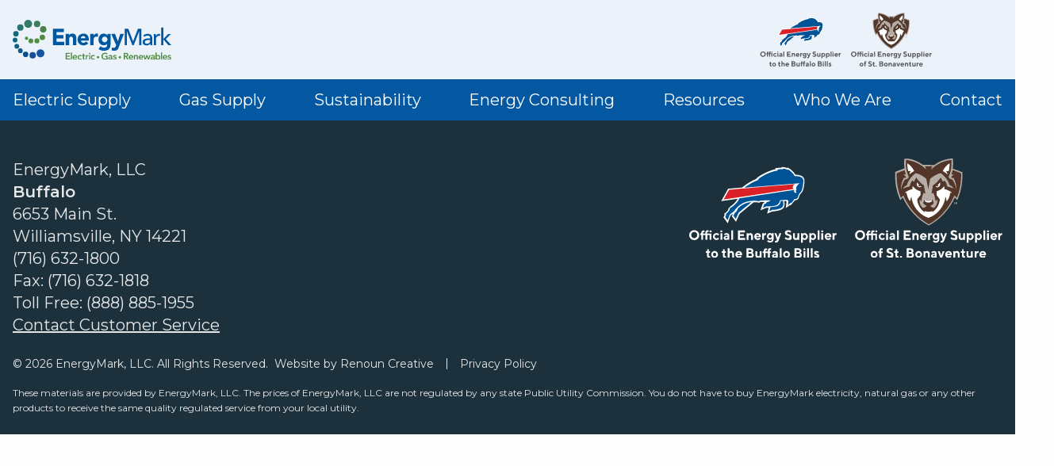

--- FILE ---
content_type: text/html; charset=UTF-8
request_url: https://energymarkllc.com/404-2/
body_size: 18791
content:

<!doctype html>

  <html class="no-js"  lang="en-US">

	<head>
		<meta charset="utf-8">
		
		<!-- Force IE to use the latest rendering engine available -->
		<meta http-equiv="X-UA-Compatible" content="IE=edge">

		<!-- Mobile Meta -->
		<meta name="viewport" content="width=device-width, initial-scale=1.0">
		<meta name="google-site-verification" content="ihIheQ6GCyX-Md-dF6xT6gPhLw5BJV2uwWNNZqa1HfI" />
		<meta class="foundation-mq">
		
		<!-- If Site Icon isn't set in customizer -->
		
		<link rel="pingback" href="https://energymarkllc.com/xmlrpc.php">

		<!-- Hotjar Tracking Code for https://energymarkllc.com/ -->
		<script nonce="ISGP4qeKeS2yRVN84BZUEQ==">
			(function(h,o,t,j,a,r){
				h.hj=h.hj||function(){(h.hj.q=h.hj.q||[]).push(arguments)};
				h._hjSettings={hjid:1122602,hjsv:6};
				a=o.getElementsByTagName('head')[0];
				r=o.createElement('script');r.async=1;
				r.src=t+h._hjSettings.hjid+j+h._hjSettings.hjsv;
				a.appendChild(r);
			})(window,document,'https://static.hotjar.com/c/hotjar-','.js?sv=');
		</script>
		
		<!-- START FOUANALYTICS ON-SITE EMBED CODE -->
		<script nonce="ISGP4qeKeS2yRVN84BZUEQ==" src="https://api.fouanalytics.com/api/init-1281vuamrpg43x7d1e1l.js" data-cfasync="false" async></script>
		<noscript><img src="https://api.fouanalytics.com/api/noscript-1281vuamrpg43x7d1e1l.gif"></noscript>
		<!-- END FOUANALYTICS ON-SITE EMBED CODE -->
		
		<meta name='robots' content='index, follow, max-image-preview:large, max-snippet:-1, max-video-preview:-1' />
	<style nonce="ISGP4qeKeS2yRVN84BZUEQ==">img:is([sizes="auto" i], [sizes^="auto," i]) { contain-intrinsic-size: 3000px 1500px }</style>
	
            <script nonce="ISGP4qeKeS2yRVN84BZUEQ==" data-no-defer="1" data-ezscrex="false" data-cfasync="false" data-pagespeed-no-defer data-cookieconsent="ignore">
                var ctPublicFunctions = {"_ajax_nonce":"c7ae2408e4","_rest_nonce":"93cf9e3c05","_ajax_url":"\/wp-admin\/admin-ajax.php","_rest_url":"https:\/\/energymarkllc.com\/wp-json\/","data__cookies_type":"native","data__ajax_type":"rest","data__bot_detector_enabled":0,"data__frontend_data_log_enabled":1,"cookiePrefix":"","wprocket_detected":false,"host_url":"energymarkllc.com","text__ee_click_to_select":"Click to select the whole data","text__ee_original_email":"The complete one is","text__ee_got_it":"Got it","text__ee_blocked":"Blocked","text__ee_cannot_connect":"Cannot connect","text__ee_cannot_decode":"Can not decode email. Unknown reason","text__ee_email_decoder":"CleanTalk email decoder","text__ee_wait_for_decoding":"The magic is on the way!","text__ee_decoding_process":"Please wait a few seconds while we decode the contact data."}
            </script>
        
            <script nonce="ISGP4qeKeS2yRVN84BZUEQ==" data-no-defer="1" data-ezscrex="false" data-cfasync="false" data-pagespeed-no-defer data-cookieconsent="ignore">
                var ctPublic = {"_ajax_nonce":"c7ae2408e4","settings__forms__check_internal":"0","settings__forms__check_external":"0","settings__forms__force_protection":0,"settings__forms__search_test":"1","settings__forms__wc_add_to_cart":"0","settings__data__bot_detector_enabled":0,"settings__sfw__anti_crawler":0,"blog_home":"https:\/\/energymarkllc.com\/","pixel__setting":"3","pixel__enabled":false,"pixel__url":"https:\/\/moderate11-v4.cleantalk.org\/pixel\/7d42c7b52374d8e4c78ad86ad7621dcd.gif","data__email_check_before_post":"1","data__email_check_exist_post":0,"data__cookies_type":"native","data__key_is_ok":true,"data__visible_fields_required":true,"wl_brandname":"Anti-Spam by CleanTalk","wl_brandname_short":"CleanTalk","ct_checkjs_key":1670330803,"emailEncoderPassKey":"98c4b9b50a0992d1aa5bbfad4ec173a5","bot_detector_forms_excluded":"W10=","advancedCacheExists":false,"varnishCacheExists":false,"wc_ajax_add_to_cart":false}
            </script>
        
	<!-- This site is optimized with the Yoast SEO plugin v26.6 - https://yoast.com/wordpress/plugins/seo/ -->
	<title>404 - EnergyMark, LLC - Electric and Natural Gas Supply</title>
	<link rel="canonical" href="https://energymarkllc.com/404-2/" />
	<meta property="og:locale" content="en_US" />
	<meta property="og:type" content="article" />
	<meta property="og:title" content="404 - EnergyMark, LLC - Electric and Natural Gas Supply" />
	<meta property="og:url" content="https://energymarkllc.com/404-2/" />
	<meta property="og:site_name" content="EnergyMark, LLC - Electric and Natural Gas Supply" />
	<meta name="twitter:card" content="summary_large_image" />
	<script nonce="ISGP4qeKeS2yRVN84BZUEQ==" type="application/ld+json" class="yoast-schema-graph">{"@context":"https://schema.org","@graph":[{"@type":"WebPage","@id":"https://energymarkllc.com/404-2/","url":"https://energymarkllc.com/404-2/","name":"404 - EnergyMark, LLC - Electric and Natural Gas Supply","isPartOf":{"@id":"https://energymarkllc.com/#website"},"datePublished":"2019-05-06T19:24:55+00:00","breadcrumb":{"@id":"https://energymarkllc.com/404-2/#breadcrumb"},"inLanguage":"en-US","potentialAction":[{"@type":"ReadAction","target":["https://energymarkllc.com/404-2/"]}]},{"@type":"BreadcrumbList","@id":"https://energymarkllc.com/404-2/#breadcrumb","itemListElement":[{"@type":"ListItem","position":1,"name":"Home","item":"https://energymarkllc.com/"},{"@type":"ListItem","position":2,"name":"404"}]},{"@type":"WebSite","@id":"https://energymarkllc.com/#website","url":"https://energymarkllc.com/","name":"EnergyMark, LLC - Electric and Natural Gas Supply","description":"We provide electricity and natural gas to thousands of residential, commercial, and industrial customers throughout Western New York and Northwestern Pennsylvania.","publisher":{"@id":"https://energymarkllc.com/#organization"},"potentialAction":[{"@type":"SearchAction","target":{"@type":"EntryPoint","urlTemplate":"https://energymarkllc.com/?s={search_term_string}"},"query-input":{"@type":"PropertyValueSpecification","valueRequired":true,"valueName":"search_term_string"}}],"inLanguage":"en-US"},{"@type":"Organization","@id":"https://energymarkllc.com/#organization","name":"EnergyMark, LLC - Electric and Natural Gas Supply","url":"https://energymarkllc.com/","logo":{"@type":"ImageObject","inLanguage":"en-US","@id":"https://energymarkllc.com/#/schema/logo/image/","url":"https://energymarkllc.com/wp-content/uploads/2020/04/energymark-logo-latest.svg","contentUrl":"https://energymarkllc.com/wp-content/uploads/2020/04/energymark-logo-latest.svg","caption":"EnergyMark, LLC - Electric and Natural Gas Supply"},"image":{"@id":"https://energymarkllc.com/#/schema/logo/image/"}}]}</script>
	<!-- / Yoast SEO plugin. -->


<link rel='dns-prefetch' href='//www.googletagmanager.com' />
<link rel='dns-prefetch' href='//stats.wp.com' />
<link rel='dns-prefetch' href='//fonts.googleapis.com' />
<link rel="alternate" type="application/rss+xml" title="EnergyMark, LLC - Electric and Natural Gas Supply &raquo; Feed" href="https://energymarkllc.com/feed/" />
<link rel="alternate" type="application/rss+xml" title="EnergyMark, LLC - Electric and Natural Gas Supply &raquo; Comments Feed" href="https://energymarkllc.com/comments/feed/" />
<script nonce="ISGP4qeKeS2yRVN84BZUEQ==" type="text/javascript">
/* <![CDATA[ */
window._wpemojiSettings = {"baseUrl":"https:\/\/s.w.org\/images\/core\/emoji\/16.0.1\/72x72\/","ext":".png","svgUrl":"https:\/\/s.w.org\/images\/core\/emoji\/16.0.1\/svg\/","svgExt":".svg","source":{"concatemoji":"https:\/\/energymarkllc.com\/wp-includes\/js\/wp-emoji-release.min.js?ver=6.8.3"}};
/*! This file is auto-generated */
!function(s,n){var o,i,e;function c(e){try{var t={supportTests:e,timestamp:(new Date).valueOf()};sessionStorage.setItem(o,JSON.stringify(t))}catch(e){}}function p(e,t,n){e.clearRect(0,0,e.canvas.width,e.canvas.height),e.fillText(t,0,0);var t=new Uint32Array(e.getImageData(0,0,e.canvas.width,e.canvas.height).data),a=(e.clearRect(0,0,e.canvas.width,e.canvas.height),e.fillText(n,0,0),new Uint32Array(e.getImageData(0,0,e.canvas.width,e.canvas.height).data));return t.every(function(e,t){return e===a[t]})}function u(e,t){e.clearRect(0,0,e.canvas.width,e.canvas.height),e.fillText(t,0,0);for(var n=e.getImageData(16,16,1,1),a=0;a<n.data.length;a++)if(0!==n.data[a])return!1;return!0}function f(e,t,n,a){switch(t){case"flag":return n(e,"\ud83c\udff3\ufe0f\u200d\u26a7\ufe0f","\ud83c\udff3\ufe0f\u200b\u26a7\ufe0f")?!1:!n(e,"\ud83c\udde8\ud83c\uddf6","\ud83c\udde8\u200b\ud83c\uddf6")&&!n(e,"\ud83c\udff4\udb40\udc67\udb40\udc62\udb40\udc65\udb40\udc6e\udb40\udc67\udb40\udc7f","\ud83c\udff4\u200b\udb40\udc67\u200b\udb40\udc62\u200b\udb40\udc65\u200b\udb40\udc6e\u200b\udb40\udc67\u200b\udb40\udc7f");case"emoji":return!a(e,"\ud83e\udedf")}return!1}function g(e,t,n,a){var r="undefined"!=typeof WorkerGlobalScope&&self instanceof WorkerGlobalScope?new OffscreenCanvas(300,150):s.createElement("canvas"),o=r.getContext("2d",{willReadFrequently:!0}),i=(o.textBaseline="top",o.font="600 32px Arial",{});return e.forEach(function(e){i[e]=t(o,e,n,a)}),i}function t(e){var t=s.createElement("script");t.src=e,t.defer=!0,s.head.appendChild(t)}"undefined"!=typeof Promise&&(o="wpEmojiSettingsSupports",i=["flag","emoji"],n.supports={everything:!0,everythingExceptFlag:!0},e=new Promise(function(e){s.addEventListener("DOMContentLoaded",e,{once:!0})}),new Promise(function(t){var n=function(){try{var e=JSON.parse(sessionStorage.getItem(o));if("object"==typeof e&&"number"==typeof e.timestamp&&(new Date).valueOf()<e.timestamp+604800&&"object"==typeof e.supportTests)return e.supportTests}catch(e){}return null}();if(!n){if("undefined"!=typeof Worker&&"undefined"!=typeof OffscreenCanvas&&"undefined"!=typeof URL&&URL.createObjectURL&&"undefined"!=typeof Blob)try{var e="postMessage("+g.toString()+"("+[JSON.stringify(i),f.toString(),p.toString(),u.toString()].join(",")+"));",a=new Blob([e],{type:"text/javascript"}),r=new Worker(URL.createObjectURL(a),{name:"wpTestEmojiSupports"});return void(r.onmessage=function(e){c(n=e.data),r.terminate(),t(n)})}catch(e){}c(n=g(i,f,p,u))}t(n)}).then(function(e){for(var t in e)n.supports[t]=e[t],n.supports.everything=n.supports.everything&&n.supports[t],"flag"!==t&&(n.supports.everythingExceptFlag=n.supports.everythingExceptFlag&&n.supports[t]);n.supports.everythingExceptFlag=n.supports.everythingExceptFlag&&!n.supports.flag,n.DOMReady=!1,n.readyCallback=function(){n.DOMReady=!0}}).then(function(){return e}).then(function(){var e;n.supports.everything||(n.readyCallback(),(e=n.source||{}).concatemoji?t(e.concatemoji):e.wpemoji&&e.twemoji&&(t(e.twemoji),t(e.wpemoji)))}))}((window,document),window._wpemojiSettings);
/* ]]> */
</script>
<link rel='stylesheet' id='links-css' href='https://energymarkllc.com/wp-content/plugins/social-links-page-1.1.0/assets/links.css?ver=1668461266' type='text/css' media='all' />
<style nonce="ISGP4qeKeS2yRVN84BZUEQ==" id='wp-emoji-styles-inline-css' type='text/css'>

	img.wp-smiley, img.emoji {
		display: inline !important;
		border: none !important;
		box-shadow: none !important;
		height: 1em !important;
		width: 1em !important;
		margin: 0 0.07em !important;
		vertical-align: -0.1em !important;
		background: none !important;
		padding: 0 !important;
	}
</style>
<link rel='stylesheet' id='wp-block-library-css' href='https://energymarkllc.com/wp-includes/css/dist/block-library/style.min.css?ver=6.8.3' type='text/css' media='all' />
<style nonce="ISGP4qeKeS2yRVN84BZUEQ==" id='wp-block-library-theme-inline-css' type='text/css'>
.wp-block-audio :where(figcaption){color:#555;font-size:13px;text-align:center}.is-dark-theme .wp-block-audio :where(figcaption){color:#ffffffa6}.wp-block-audio{margin:0 0 1em}.wp-block-code{border:1px solid #ccc;border-radius:4px;font-family:Menlo,Consolas,monaco,monospace;padding:.8em 1em}.wp-block-embed :where(figcaption){color:#555;font-size:13px;text-align:center}.is-dark-theme .wp-block-embed :where(figcaption){color:#ffffffa6}.wp-block-embed{margin:0 0 1em}.blocks-gallery-caption{color:#555;font-size:13px;text-align:center}.is-dark-theme .blocks-gallery-caption{color:#ffffffa6}:root :where(.wp-block-image figcaption){color:#555;font-size:13px;text-align:center}.is-dark-theme :root :where(.wp-block-image figcaption){color:#ffffffa6}.wp-block-image{margin:0 0 1em}.wp-block-pullquote{border-bottom:4px solid;border-top:4px solid;color:currentColor;margin-bottom:1.75em}.wp-block-pullquote cite,.wp-block-pullquote footer,.wp-block-pullquote__citation{color:currentColor;font-size:.8125em;font-style:normal;text-transform:uppercase}.wp-block-quote{border-left:.25em solid;margin:0 0 1.75em;padding-left:1em}.wp-block-quote cite,.wp-block-quote footer{color:currentColor;font-size:.8125em;font-style:normal;position:relative}.wp-block-quote:where(.has-text-align-right){border-left:none;border-right:.25em solid;padding-left:0;padding-right:1em}.wp-block-quote:where(.has-text-align-center){border:none;padding-left:0}.wp-block-quote.is-large,.wp-block-quote.is-style-large,.wp-block-quote:where(.is-style-plain){border:none}.wp-block-search .wp-block-search__label{font-weight:700}.wp-block-search__button{border:1px solid #ccc;padding:.375em .625em}:where(.wp-block-group.has-background){padding:1.25em 2.375em}.wp-block-separator.has-css-opacity{opacity:.4}.wp-block-separator{border:none;border-bottom:2px solid;margin-left:auto;margin-right:auto}.wp-block-separator.has-alpha-channel-opacity{opacity:1}.wp-block-separator:not(.is-style-wide):not(.is-style-dots){width:100px}.wp-block-separator.has-background:not(.is-style-dots){border-bottom:none;height:1px}.wp-block-separator.has-background:not(.is-style-wide):not(.is-style-dots){height:2px}.wp-block-table{margin:0 0 1em}.wp-block-table td,.wp-block-table th{word-break:normal}.wp-block-table :where(figcaption){color:#555;font-size:13px;text-align:center}.is-dark-theme .wp-block-table :where(figcaption){color:#ffffffa6}.wp-block-video :where(figcaption){color:#555;font-size:13px;text-align:center}.is-dark-theme .wp-block-video :where(figcaption){color:#ffffffa6}.wp-block-video{margin:0 0 1em}:root :where(.wp-block-template-part.has-background){margin-bottom:0;margin-top:0;padding:1.25em 2.375em}
</style>
<style nonce="ISGP4qeKeS2yRVN84BZUEQ==" id='renoun-accordion-style-inline-css' type='text/css'>
.primary-1{color:#0458a2!important}.primary-2{color:#03427a!important}.secondary-1{color:#f58555!important}.secondary-2{color:#ea500e!important}.navy{color:#1c313c!important}.blue{color:#09a6e0!important}.gray{color:#f2f2f3}.orange{color:#f58555!important}.medium-gray{color:#bbbdbf}.light-gray{color:#f0efee}.black{color:#0a0a0a}.white{color:#fefefe}
/*# sourceMappingURL=accordion.css.map */

</style>
<style nonce="ISGP4qeKeS2yRVN84BZUEQ==" id='renoun-block-grid-style-inline-css' type='text/css'>
.primary-1{color:#0458a2!important}.primary-2{color:#03427a!important}.secondary-1{color:#f58555!important}.secondary-2{color:#ea500e!important}.navy{color:#1c313c!important}.blue{color:#09a6e0!important}.gray{color:#f2f2f3}.orange{color:#f58555!important}.medium-gray{color:#bbbdbf}.light-gray{color:#f0efee}.black{color:#0a0a0a}.white{color:#fefefe}.block-grid--flex{display:-ms-flexbox;display:flex}.block-grid--grid{display:grid;gap:1.5rem}.block-grid--grid .column{margin-bottom:0}@media screen and (min-width:90em){.block-grid--grid{grid:auto/repeat(var(--block-grid-cols-xxlarge),1fr)}}@media screen and (min-width:75em) and (max-width:89.99875em){.block-grid--grid{grid:auto/repeat(var(--block-grid-cols-xlarge),1fr)}}@media screen and (min-width:64em) and (max-width:74.99875em){.block-grid--grid{grid:auto/repeat(var(--block-grid-cols-large),1fr)}}@media screen and (min-width:40em) and (max-width:63.99875em){.block-grid--grid{grid:auto/repeat(var(--block-grid-cols-medium),1fr)}}@media screen and (max-width:39.99875em){.block-grid--grid{grid:auto/repeat(var(--block-grid-cols-small),1fr)}}@media screen and (max-width:39.99875em){.block-grid .column{padding-left:.5rem;padding-right:.5rem}}.block-grid.text-left>.column{text-align:left!important}.block-grid.text-center>.column{text-align:center!important}.block-grid.text-right>.column{text-align:right!important}.editor-styles-wrapper .block-grid .wp-block-renoun-column{max-width:unset!important;-ms-flex:initial!important;flex:initial!important}
/*# sourceMappingURL=block-grid.css.map */

</style>
<style nonce="ISGP4qeKeS2yRVN84BZUEQ==" id='renoun-button-style-inline-css' type='text/css'>
.primary-1{color:#0458a2!important}.primary-2{color:#03427a!important}.secondary-1{color:#f58555!important}.secondary-2{color:#ea500e!important}.navy{color:#1c313c!important}.blue{color:#09a6e0!important}.gray{color:#f2f2f3}.orange{color:#f58555!important}.medium-gray{color:#bbbdbf}.light-gray{color:#f0efee}.black{color:#0a0a0a}.white{color:#fefefe}
/*# sourceMappingURL=button.css.map */

</style>
<style nonce="ISGP4qeKeS2yRVN84BZUEQ==" id='energymark-card-grid-style-inline-css' type='text/css'>
.primary-1{color:#0458a2!important}.primary-2{color:#03427a!important}.secondary-1{color:#f58555!important}.secondary-2{color:#ea500e!important}.navy{color:#1c313c!important}.blue{color:#09a6e0!important}.gray{color:#f2f2f3}.orange{color:#f58555!important}.medium-gray{color:#bbbdbf}.light-gray{color:#f0efee}.black{color:#0a0a0a}.white{color:#fefefe}@media screen and (max-width:39.99875em){.card-grid .column-block{margin-bottom:1rem}}.card-grid__grid{display:-ms-flexbox;display:flex;-ms-flex-direction:column;flex-direction:column;height:100%;padding:1rem;transition:transform .25s ease-out}.card-grid__grid:focus,.card-grid__grid:hover{transform:scale(1.02)}.card-grid__grid:focus .card-grid__title,.card-grid__grid:hover .card-grid__title{color:#09a6e0}.card-grid__media{height:6.25rem;display:-ms-flexbox;display:flex;-ms-flex-align:center;align-items:center;-ms-flex-pack:center;justify-content:center;margin-bottom:1.5rem}@media screen and (max-width:39.99875em){.card-grid__media{margin-bottom:.5rem}}.card-grid__icon{width:75%}.card-grid__meta{display:-ms-flexbox;display:flex;-ms-flex-pack:center;justify-content:center;-ms-flex-align:center;align-items:center;margin-bottom:auto}.card-grid__title{margin-bottom:.5rem;color:#58595b;line-height:1.1;text-align:center}
/*# sourceMappingURL=card-grid.css.map */

</style>
<link rel='stylesheet' id='energymark-carousel-style-css' href='https://energymarkllc.com/wp-content/themes/energymark/blocks/carousel/carousel.css?ver=6.8.3' type='text/css' media='all' />
<style nonce="ISGP4qeKeS2yRVN84BZUEQ==" id='renoun-column-style-inline-css' type='text/css'>
.primary-1{color:#0458a2!important}.primary-2{color:#03427a!important}.secondary-1{color:#f58555!important}.secondary-2{color:#ea500e!important}.navy{color:#1c313c!important}.blue{color:#09a6e0!important}.gray{color:#f2f2f3}.orange{color:#f58555!important}.medium-gray{color:#bbbdbf}.light-gray{color:#f0efee}.black{color:#0a0a0a}.white{color:#fefefe}.wp-block-renoun-column{background-image:var(--column-bg-image);margin-bottom:calc(var(--wp--preset--spacing--10) / 2);background-size:cover;background-position:50%;background-repeat:no-repeat}.wp-block-renoun-column.aligncenter,.wp-block-renoun-column.alignleft,.wp-block-renoun-column.alignright{float:none!important;margin:initial;margin-bottom:calc(var(--wp--preset--spacing--10) / 2)}.wp-block-renoun-column.aligncenter{margin-left:auto;margin-right:auto}.wp-block-renoun-column.alignright{margin-left:auto}.editor-styles-wrapper .wp-block-renoun-column{min-height:2rem!important;border:1px dashed #000}.editor-styles-wrapper .wp-block-renoun-column:focus{border:none}.editor-styles-wrapper .wp-block-renoun-column:focus,.editor-styles-wrapper .wp-block-renoun-column:hover{position:relative}.editor-styles-wrapper .wp-block-renoun-column:focus .selector,.editor-styles-wrapper .wp-block-renoun-column:hover .selector{display:block!important}
/*# sourceMappingURL=column.css.map */

</style>
<style nonce="ISGP4qeKeS2yRVN84BZUEQ==" id='energymark-counter-style-inline-css' type='text/css'>
.primary-1{color:#0458a2!important}.primary-2{color:#03427a!important}.secondary-1{color:#f58555!important}.secondary-2{color:#ea500e!important}.navy{color:#1c313c!important}.blue{color:#09a6e0!important}.gray{color:#f2f2f3}.orange{color:#f58555!important}.medium-gray{color:#bbbdbf}.light-gray{color:#f0efee}.black{color:#0a0a0a}.white{color:#fefefe}.counter{display:-ms-flexbox;display:flex;-ms-flex-align:start;align-items:flex-start}@media screen and (max-width:63.99875em){.counter{-ms-flex-wrap:wrap;flex-wrap:wrap}}.counter__item{text-align:center;-ms-flex:1 1 auto;flex:1 1 auto}.counter__value{margin-bottom:.5rem;font-size:3.75rem;font-weight:800;line-height:1;font-style:italic;color:#09a6e0}.editor-styles-wrapper .wp-block-energymark-counter>.wp-block-energymark-counter{display:-ms-flexbox;display:flex;-ms-flex-align:start;align-items:flex-start}
/*# sourceMappingURL=counter.css.map */

</style>
<style nonce="ISGP4qeKeS2yRVN84BZUEQ==" id='renoun-display-posts-style-inline-css' type='text/css'>
.primary-1{color:#0458a2!important}.primary-2{color:#03427a!important}.secondary-1{color:#f58555!important}.secondary-2{color:#ea500e!important}.navy{color:#1c313c!important}.blue{color:#09a6e0!important}.gray{color:#f2f2f3}.orange{color:#f58555!important}.medium-gray{color:#bbbdbf}.light-gray{color:#f0efee}.black{color:#0a0a0a}.white{color:#fefefe}.posts__container--slider .posts__card{display:none}.posts__container--slider .posts__card:first-child,.posts__container--slider.slick-initialized .posts__card{display:block}.posts__container--slider .posts__card{margin:0 2rem}.posts__container--slider .posts__card:not(.slick-active){opacity:.3}.posts__container--slider .posts__slider-navigation{margin:var(--global-padding) 0}.editor-styles-wrapper .post-card__media{padding-bottom:100%!important}.editor-styles-wrapper .post-card__thumbnail{height:100%}
/*# sourceMappingURL=display-posts.css.map */

</style>
<link rel='stylesheet' id='renounchild-gallery-style-css' href='https://energymarkllc.com/wp-content/themes/energymark/blocks/gallery/gallery.css?ver=6.8.3' type='text/css' media='all' />
<style nonce="ISGP4qeKeS2yRVN84BZUEQ==" id='energymark-newsletter-style-inline-css' type='text/css'>
.primary-1{color:#0458a2!important}.primary-2{color:#03427a!important}.secondary-1{color:#f58555!important}.secondary-2{color:#ea500e!important}.navy{color:#1c313c!important}.blue{color:#09a6e0!important}.gray{color:#f2f2f3}.orange{color:#f58555!important}.medium-gray{color:#bbbdbf}.light-gray{color:#f0efee}.black{color:#0a0a0a}.white{color:#fefefe}
/*# sourceMappingURL=newsletter.css.map */

</style>
<style nonce="ISGP4qeKeS2yRVN84BZUEQ==" id='renoun-row-style-inline-css' type='text/css'>
.primary-1{color:#0458a2!important}.primary-2{color:#03427a!important}.secondary-1{color:#f58555!important}.secondary-2{color:#ea500e!important}.navy{color:#1c313c!important}.blue{color:#09a6e0!important}.gray{color:#f2f2f3}.orange{color:#f58555!important}.medium-gray{color:#bbbdbf}.light-gray{color:#f0efee}.black{color:#0a0a0a}.white{color:#fefefe}.wp-block-renoun-row{background-image:var(--row-bg-image);padding-bottom:var(--wp--preset--spacing--10);background-size:cover;background-position:50%;background-repeat:no-repeat}.wp-block-renoun-row.has-background{padding-top:var(--wp--preset--spacing--10,var(--renoun-section-padding))}.wp-block-renoun-row+.wp-block-renoun-row{margin-top:var(--wp--preset--spacing--10,var(--renoun-section-padding))}.wp-block-renoun-row.aligncenter,.wp-block-renoun-row.alignleft,.wp-block-renoun-row.alignright{float:none!important;margin-top:0;margin-bottom:0;margin-left:auto!important;margin-right:auto!important}.editor-styles-wrapper .wp-block-renoun-row{min-height:2rem;border:1px dashed #000}.editor-styles-wrapper .wp-block-renoun-row:focus{border:none}.editor-styles-wrapper .wp-block-renoun-row:focus,.editor-styles-wrapper .wp-block-renoun-row:hover{position:relative}
/*# sourceMappingURL=row.css.map */

</style>
<style nonce="ISGP4qeKeS2yRVN84BZUEQ==" id='renoun-section-style-inline-css' type='text/css'>
.primary-1{color:#0458a2!important}.primary-2{color:#03427a!important}.secondary-1{color:#f58555!important}.secondary-2{color:#ea500e!important}.navy{color:#1c313c!important}.blue{color:#09a6e0!important}.gray{color:#f2f2f3}.orange{color:#f58555!important}.medium-gray{color:#bbbdbf}.light-gray{color:#f0efee}.black{color:#0a0a0a}.white{color:#fefefe}.renoun-section{position:relative;width:100%!important;max-width:100%!important;padding-top:var(--wp--preset--spacing--10);background-image:var(--desktop-bg-image);background-size:cover;background-position:50%;background-repeat:no-repeat}.renoun-section:after,.renoun-section:before{display:table;content:" ";-ms-flex-preferred-size:0;flex-basis:0;-ms-flex-order:1;order:1}.renoun-section:after{clear:both}@media screen and (min-width:75em){.renoun-section .row{max-width:var(--wp--style--global--content-size)!important;width:100%}}@media screen and (min-width:75em){.renoun-section.alignwide .row{max-width:var(--wp--style--global--wide-size)!important;width:100%}}.renoun-section.alignfull .row{max-width:100vw!important;width:100%}.renoun-section__align-right>.row{margin-right:0}.renoun-section__align-left>.row{margin-left:0}.renoun-section.aligncenter,.renoun-section.alignleft,.renoun-section.alignright{float:none!important;margin:0}@media screen and (max-width:63.99875em){.renoun-section{background-image:var(--mobile-bg-image)}}.editor-styles-wrapper .wp-block-renoun-section{max-width:unset!important;width:100%;border:1px dashed #000}.editor-styles-wrapper .wp-block-renoun-section.acf-block-preview{padding-top:0!important}.editor-styles-wrapper .wp-block-renoun-section:focus{border:none}.editor-styles-wrapper .wp-block-renoun-section section{padding-top:var(--wp--preset--spacing--10);background-image:var(--desktop-bg-image);background-size:cover;background-position:50%;background-repeat:no-repeat}@media screen and (max-width:63.99875em){.editor-styles-wrapper .wp-block-renoun-section section{background-image:var(--mobile-bg-image)}}
/*# sourceMappingURL=section.css.map */

</style>
<style nonce="ISGP4qeKeS2yRVN84BZUEQ==" id='renoun-spacer-style-inline-css' type='text/css'>
.primary-1{color:#0458a2!important}.primary-2{color:#03427a!important}.secondary-1{color:#f58555!important}.secondary-2{color:#ea500e!important}.navy{color:#1c313c!important}.blue{color:#09a6e0!important}.gray{color:#f2f2f3}.orange{color:#f58555!important}.medium-gray{color:#bbbdbf}.light-gray{color:#f0efee}.black{color:#0a0a0a}.white{color:#fefefe}.renoun-spacer{height:var(--renoun-spacer-height-small)}@media screen and (min-width:40em){.renoun-spacer{height:var(--renoun-spacer-height-medium,var(--renoun-spacer-height-small))}}@media screen and (min-width:64em){.renoun-spacer{height:var(--renoun-spacer-height-large,var(--renoun-spacer-height-medium,var(--renoun-spacer-height-small)))}}@media screen and (min-width:75em){.renoun-spacer{height:var(--renoun-spacer-height-xlarge,var(--renoun-spacer-height-large,var(--renoun-spacer-height-medium,var(--renoun-spacer-height-small))))}}@media screen and (min-width:90em){.renoun-spacer{height:var(--renoun-spacer-height-xxlarge,var(--renoun-spacer-height-xlarge,var(--renoun-spacer-height-large,var(--renoun-spacer-height-medium,var(--renoun-spacer-height-small)))))}}.editor-styles-wrapper .wp-block-renoun-spacer{position:relative;background-color:hsla(0,0%,95%,.9);min-height:1rem!important;z-index:99}.editor-styles-wrapper .wp-block-renoun-spacer:not(.is-selected):after{content:"Renoun Spacer";font-family:helvetica;font-size:10px;font-weight:700;text-transform:uppercase;color:#878787;position:absolute;top:50%;left:50%;transform:translate(-50%,-50%)}
/*# sourceMappingURL=spacer.css.map */

</style>
<style nonce="ISGP4qeKeS2yRVN84BZUEQ==" id='renoun-tabs-style-inline-css' type='text/css'>
.primary-1{color:#0458a2!important}.primary-2{color:#03427a!important}.secondary-1{color:#f58555!important}.secondary-2{color:#ea500e!important}.navy{color:#1c313c!important}.blue{color:#09a6e0!important}.gray{color:#f2f2f3}.orange{color:#f58555!important}.medium-gray{color:#bbbdbf}.light-gray{color:#f0efee}.black{color:#0a0a0a}.white{color:#fefefe}.renoun-tabs a[role=tab]{color:#0a0a0a}@media screen and (min-width:64em){.renoun-tabs--vertical .tabs-wrapper{display:grid;grid:auto/1fr 3fr}}.renoun-tabs--vertical ul.tabs{display:-ms-flexbox;display:flex;-ms-flex-direction:column;flex-direction:column}
/*# sourceMappingURL=tabs.css.map */

</style>
<style nonce="ISGP4qeKeS2yRVN84BZUEQ==" id='energymark-testimonials-style-inline-css' type='text/css'>
.primary-1{color:#0458a2!important}.primary-2{color:#03427a!important}.secondary-1{color:#f58555!important}.secondary-2{color:#ea500e!important}.navy{color:#1c313c!important}.blue{color:#09a6e0!important}.gray{color:#f2f2f3}.orange{color:#f58555!important}.medium-gray{color:#bbbdbf}.light-gray{color:#f0efee}.black{color:#0a0a0a}.white{color:#fefefe}:root{--testimonial-arrow-size:36px;--testimonial-padding:8.33vw}@media screen and (max-width:63.99875em){:root{--testimonial-arrow-size:24px;--testimonial-padding:12vw}}@media screen and (max-width:22.5em){:root{--testimonial-arrow-size:18px}}.customer-testimonials .testimonial{display:none}.customer-testimonials.slick-initialized .testimonial,.customer-testimonials .testimonial:first-child{display:block}.customer-testimonials .testimonial{color:#fefefe;padding:1rem var(--testimonial-padding)}.customer-testimonials .slick-track{display:-ms-flexbox;display:flex;-ms-flex-align:center;align-items:center}.customer-testimonials .slick-next,.customer-testimonials .slick-prev{width:auto;height:auto;z-index:99}.customer-testimonials .slick-next:before,.customer-testimonials .slick-prev:before{color:#013b6e;font-size:var(--testimonial-arrow-size);border:none;background-color:#f3f5f5;border-radius:99px;padding:1rem;font-family:"renoun-icons"}.customer-testimonials .slick-prev:before{content:"\70"}.customer-testimonials .slick-next:before{content:"\71"}@media screen and (max-width:63.99875em){.customer-testimonials .slick-next:before,.customer-testimonials .slick-prev:before{font-size:var(--testimonial-arrow-size);padding:.5rem}}@media screen and (max-width:22.5em){.customer-testimonials .slick-next:before,.customer-testimonials .slick-prev:before{padding:.5rem}}
/*# sourceMappingURL=testimonials.css.map */

</style>
<style nonce="ISGP4qeKeS2yRVN84BZUEQ==" id='filebird-block-filebird-gallery-style-inline-css' type='text/css'>
ul.filebird-block-filebird-gallery{margin:auto!important;padding:0!important;width:100%}ul.filebird-block-filebird-gallery.layout-grid{display:grid;grid-gap:20px;align-items:stretch;grid-template-columns:repeat(var(--columns),1fr);justify-items:stretch}ul.filebird-block-filebird-gallery.layout-grid li img{border:1px solid #ccc;box-shadow:2px 2px 6px 0 rgba(0,0,0,.3);height:100%;max-width:100%;-o-object-fit:cover;object-fit:cover;width:100%}ul.filebird-block-filebird-gallery.layout-masonry{-moz-column-count:var(--columns);-moz-column-gap:var(--space);column-gap:var(--space);-moz-column-width:var(--min-width);columns:var(--min-width) var(--columns);display:block;overflow:auto}ul.filebird-block-filebird-gallery.layout-masonry li{margin-bottom:var(--space)}ul.filebird-block-filebird-gallery li{list-style:none}ul.filebird-block-filebird-gallery li figure{height:100%;margin:0;padding:0;position:relative;width:100%}ul.filebird-block-filebird-gallery li figure figcaption{background:linear-gradient(0deg,rgba(0,0,0,.7),rgba(0,0,0,.3) 70%,transparent);bottom:0;box-sizing:border-box;color:#fff;font-size:.8em;margin:0;max-height:100%;overflow:auto;padding:3em .77em .7em;position:absolute;text-align:center;width:100%;z-index:2}ul.filebird-block-filebird-gallery li figure figcaption a{color:inherit}

</style>
<style nonce="ISGP4qeKeS2yRVN84BZUEQ==" id='global-styles-inline-css' type='text/css'>
:root{--wp--preset--aspect-ratio--square: 1;--wp--preset--aspect-ratio--4-3: 4/3;--wp--preset--aspect-ratio--3-4: 3/4;--wp--preset--aspect-ratio--3-2: 3/2;--wp--preset--aspect-ratio--2-3: 2/3;--wp--preset--aspect-ratio--16-9: 16/9;--wp--preset--aspect-ratio--9-16: 9/16;--wp--preset--color--black: #000000;--wp--preset--color--cyan-bluish-gray: #abb8c3;--wp--preset--color--white: #ffffff;--wp--preset--color--pale-pink: #f78da7;--wp--preset--color--vivid-red: #cf2e2e;--wp--preset--color--luminous-vivid-orange: #ff6900;--wp--preset--color--luminous-vivid-amber: #fcb900;--wp--preset--color--light-green-cyan: #7bdcb5;--wp--preset--color--vivid-green-cyan: #00d084;--wp--preset--color--pale-cyan-blue: #8ed1fc;--wp--preset--color--vivid-cyan-blue: #0693e3;--wp--preset--color--vivid-purple: #9b51e0;--wp--preset--color--blue: #0458a2;--wp--preset--color--blue-2: rgb(36,121,175);--wp--preset--color--blue-4: rgb(9,166,224);--wp--preset--color--dark-blue: #013B6E;--wp--preset--color--gray-blue: #ECF2FA;--wp--preset--color--orange: #F58555;--wp--preset--color--green: #518c41;--wp--preset--color--em-text: #58595b;--wp--preset--color--navy: #1C313C;--wp--preset--gradient--vivid-cyan-blue-to-vivid-purple: linear-gradient(135deg,rgba(6,147,227,1) 0%,rgb(155,81,224) 100%);--wp--preset--gradient--light-green-cyan-to-vivid-green-cyan: linear-gradient(135deg,rgb(122,220,180) 0%,rgb(0,208,130) 100%);--wp--preset--gradient--luminous-vivid-amber-to-luminous-vivid-orange: linear-gradient(135deg,rgba(252,185,0,1) 0%,rgba(255,105,0,1) 100%);--wp--preset--gradient--luminous-vivid-orange-to-vivid-red: linear-gradient(135deg,rgba(255,105,0,1) 0%,rgb(207,46,46) 100%);--wp--preset--gradient--very-light-gray-to-cyan-bluish-gray: linear-gradient(135deg,rgb(238,238,238) 0%,rgb(169,184,195) 100%);--wp--preset--gradient--cool-to-warm-spectrum: linear-gradient(135deg,rgb(74,234,220) 0%,rgb(151,120,209) 20%,rgb(207,42,186) 40%,rgb(238,44,130) 60%,rgb(251,105,98) 80%,rgb(254,248,76) 100%);--wp--preset--gradient--blush-light-purple: linear-gradient(135deg,rgb(255,206,236) 0%,rgb(152,150,240) 100%);--wp--preset--gradient--blush-bordeaux: linear-gradient(135deg,rgb(254,205,165) 0%,rgb(254,45,45) 50%,rgb(107,0,62) 100%);--wp--preset--gradient--luminous-dusk: linear-gradient(135deg,rgb(255,203,112) 0%,rgb(199,81,192) 50%,rgb(65,88,208) 100%);--wp--preset--gradient--pale-ocean: linear-gradient(135deg,rgb(255,245,203) 0%,rgb(182,227,212) 50%,rgb(51,167,181) 100%);--wp--preset--gradient--electric-grass: linear-gradient(135deg,rgb(202,248,128) 0%,rgb(113,206,126) 100%);--wp--preset--gradient--midnight: linear-gradient(135deg,rgb(2,3,129) 0%,rgb(40,116,252) 100%);--wp--preset--gradient--em-gradient: linear-gradient(180deg, #163a69, #163a69 25%, #4a6032, #4a6032 75%);--wp--preset--gradient--em-gradient-2: linear-gradient(to bottom, rgb(8,166,223), rgb(1,87,161));--wp--preset--font-size--small: 13px;--wp--preset--font-size--medium: 20px;--wp--preset--font-size--large: 36px;--wp--preset--font-size--x-large: 42px;--wp--preset--font-family--montserrat: 'Montserrat', 'Helvetica Neue', Helvetica, Roboto, Arial, sans-serif;--wp--preset--spacing--20: calc( var(--global-spacing) * 2 );--wp--preset--spacing--30: calc( var(--global-spacing) * 3 );--wp--preset--spacing--40: calc( var(--global-spacing) * 4 );--wp--preset--spacing--50: calc( var(--global-spacing) * 5 );--wp--preset--spacing--60: calc( var(--global-spacing) * 6 );--wp--preset--spacing--70: 3.38rem;--wp--preset--spacing--80: 5.06rem;--wp--preset--spacing--10: var(--global-spacing);--wp--preset--shadow--natural: 6px 6px 9px rgba(0, 0, 0, 0.2);--wp--preset--shadow--deep: 12px 12px 50px rgba(0, 0, 0, 0.4);--wp--preset--shadow--sharp: 6px 6px 0px rgba(0, 0, 0, 0.2);--wp--preset--shadow--outlined: 6px 6px 0px -3px rgba(255, 255, 255, 1), 6px 6px rgba(0, 0, 0, 1);--wp--preset--shadow--crisp: 6px 6px 0px rgba(0, 0, 0, 1);}:root { --wp--style--global--content-size: 1400px;--wp--style--global--wide-size: 1400px; }:where(body) { margin: 0; }.wp-site-blocks { padding-top: var(--wp--style--root--padding-top); padding-bottom: var(--wp--style--root--padding-bottom); }.has-global-padding { padding-right: var(--wp--style--root--padding-right); padding-left: var(--wp--style--root--padding-left); }.has-global-padding > .alignfull { margin-right: calc(var(--wp--style--root--padding-right) * -1); margin-left: calc(var(--wp--style--root--padding-left) * -1); }.has-global-padding :where(:not(.alignfull.is-layout-flow) > .has-global-padding:not(.wp-block-block, .alignfull)) { padding-right: 0; padding-left: 0; }.has-global-padding :where(:not(.alignfull.is-layout-flow) > .has-global-padding:not(.wp-block-block, .alignfull)) > .alignfull { margin-left: 0; margin-right: 0; }.wp-site-blocks > .alignleft { float: left; margin-right: 2em; }.wp-site-blocks > .alignright { float: right; margin-left: 2em; }.wp-site-blocks > .aligncenter { justify-content: center; margin-left: auto; margin-right: auto; }:where(.wp-site-blocks) > * { margin-block-start: 24px; margin-block-end: 0; }:where(.wp-site-blocks) > :first-child { margin-block-start: 0; }:where(.wp-site-blocks) > :last-child { margin-block-end: 0; }:root { --wp--style--block-gap: 24px; }:root :where(.is-layout-flow) > :first-child{margin-block-start: 0;}:root :where(.is-layout-flow) > :last-child{margin-block-end: 0;}:root :where(.is-layout-flow) > *{margin-block-start: 24px;margin-block-end: 0;}:root :where(.is-layout-constrained) > :first-child{margin-block-start: 0;}:root :where(.is-layout-constrained) > :last-child{margin-block-end: 0;}:root :where(.is-layout-constrained) > *{margin-block-start: 24px;margin-block-end: 0;}:root :where(.is-layout-flex){gap: 24px;}:root :where(.is-layout-grid){gap: 24px;}.is-layout-flow > .alignleft{float: left;margin-inline-start: 0;margin-inline-end: 2em;}.is-layout-flow > .alignright{float: right;margin-inline-start: 2em;margin-inline-end: 0;}.is-layout-flow > .aligncenter{margin-left: auto !important;margin-right: auto !important;}.is-layout-constrained > .alignleft{float: left;margin-inline-start: 0;margin-inline-end: 2em;}.is-layout-constrained > .alignright{float: right;margin-inline-start: 2em;margin-inline-end: 0;}.is-layout-constrained > .aligncenter{margin-left: auto !important;margin-right: auto !important;}.is-layout-constrained > :where(:not(.alignleft):not(.alignright):not(.alignfull)){max-width: var(--wp--style--global--content-size);margin-left: auto !important;margin-right: auto !important;}.is-layout-constrained > .alignwide{max-width: var(--wp--style--global--wide-size);}body .is-layout-flex{display: flex;}.is-layout-flex{flex-wrap: wrap;align-items: center;}.is-layout-flex > :is(*, div){margin: 0;}body .is-layout-grid{display: grid;}.is-layout-grid > :is(*, div){margin: 0;}body{font-family: var(--wp--preset--font-family--montserrat);--wp--style--root--padding-top: 0px;--wp--style--root--padding-right: 0px;--wp--style--root--padding-bottom: 0px;--wp--style--root--padding-left: 0px;}a:where(:not(.wp-element-button)){text-decoration: none;}h1{font-family: montserrat;font-size: 48px;font-weight: 300;}h2{font-family: montserrat;font-size: 44px;font-weight: 300;}h3{font-family: montserrat;font-size: 36px;font-weight: 300;}h4{font-family: montserrat;font-size: 30px;font-weight: 500;}h5{font-family: montserrat;font-size: 28px;font-weight: 400;}h6{font-family: montserrat;font-size: 20px;font-weight: 400;}:root :where(.wp-element-button, .wp-block-button__link){background-color: #32373c;border-width: 0;color: #fff;font-family: inherit;font-size: inherit;line-height: inherit;padding: calc(0.667em + 2px) calc(1.333em + 2px);text-decoration: none;}.has-black-color{color: var(--wp--preset--color--black) !important;}.has-cyan-bluish-gray-color{color: var(--wp--preset--color--cyan-bluish-gray) !important;}.has-white-color{color: var(--wp--preset--color--white) !important;}.has-pale-pink-color{color: var(--wp--preset--color--pale-pink) !important;}.has-vivid-red-color{color: var(--wp--preset--color--vivid-red) !important;}.has-luminous-vivid-orange-color{color: var(--wp--preset--color--luminous-vivid-orange) !important;}.has-luminous-vivid-amber-color{color: var(--wp--preset--color--luminous-vivid-amber) !important;}.has-light-green-cyan-color{color: var(--wp--preset--color--light-green-cyan) !important;}.has-vivid-green-cyan-color{color: var(--wp--preset--color--vivid-green-cyan) !important;}.has-pale-cyan-blue-color{color: var(--wp--preset--color--pale-cyan-blue) !important;}.has-vivid-cyan-blue-color{color: var(--wp--preset--color--vivid-cyan-blue) !important;}.has-vivid-purple-color{color: var(--wp--preset--color--vivid-purple) !important;}.has-blue-color{color: var(--wp--preset--color--blue) !important;}.has-blue-2-color{color: var(--wp--preset--color--blue-2) !important;}.has-blue-4-color{color: var(--wp--preset--color--blue-4) !important;}.has-dark-blue-color{color: var(--wp--preset--color--dark-blue) !important;}.has-gray-blue-color{color: var(--wp--preset--color--gray-blue) !important;}.has-orange-color{color: var(--wp--preset--color--orange) !important;}.has-green-color{color: var(--wp--preset--color--green) !important;}.has-em-text-color{color: var(--wp--preset--color--em-text) !important;}.has-navy-color{color: var(--wp--preset--color--navy) !important;}.has-black-background-color{background-color: var(--wp--preset--color--black) !important;}.has-cyan-bluish-gray-background-color{background-color: var(--wp--preset--color--cyan-bluish-gray) !important;}.has-white-background-color{background-color: var(--wp--preset--color--white) !important;}.has-pale-pink-background-color{background-color: var(--wp--preset--color--pale-pink) !important;}.has-vivid-red-background-color{background-color: var(--wp--preset--color--vivid-red) !important;}.has-luminous-vivid-orange-background-color{background-color: var(--wp--preset--color--luminous-vivid-orange) !important;}.has-luminous-vivid-amber-background-color{background-color: var(--wp--preset--color--luminous-vivid-amber) !important;}.has-light-green-cyan-background-color{background-color: var(--wp--preset--color--light-green-cyan) !important;}.has-vivid-green-cyan-background-color{background-color: var(--wp--preset--color--vivid-green-cyan) !important;}.has-pale-cyan-blue-background-color{background-color: var(--wp--preset--color--pale-cyan-blue) !important;}.has-vivid-cyan-blue-background-color{background-color: var(--wp--preset--color--vivid-cyan-blue) !important;}.has-vivid-purple-background-color{background-color: var(--wp--preset--color--vivid-purple) !important;}.has-blue-background-color{background-color: var(--wp--preset--color--blue) !important;}.has-blue-2-background-color{background-color: var(--wp--preset--color--blue-2) !important;}.has-blue-4-background-color{background-color: var(--wp--preset--color--blue-4) !important;}.has-dark-blue-background-color{background-color: var(--wp--preset--color--dark-blue) !important;}.has-gray-blue-background-color{background-color: var(--wp--preset--color--gray-blue) !important;}.has-orange-background-color{background-color: var(--wp--preset--color--orange) !important;}.has-green-background-color{background-color: var(--wp--preset--color--green) !important;}.has-em-text-background-color{background-color: var(--wp--preset--color--em-text) !important;}.has-navy-background-color{background-color: var(--wp--preset--color--navy) !important;}.has-black-border-color{border-color: var(--wp--preset--color--black) !important;}.has-cyan-bluish-gray-border-color{border-color: var(--wp--preset--color--cyan-bluish-gray) !important;}.has-white-border-color{border-color: var(--wp--preset--color--white) !important;}.has-pale-pink-border-color{border-color: var(--wp--preset--color--pale-pink) !important;}.has-vivid-red-border-color{border-color: var(--wp--preset--color--vivid-red) !important;}.has-luminous-vivid-orange-border-color{border-color: var(--wp--preset--color--luminous-vivid-orange) !important;}.has-luminous-vivid-amber-border-color{border-color: var(--wp--preset--color--luminous-vivid-amber) !important;}.has-light-green-cyan-border-color{border-color: var(--wp--preset--color--light-green-cyan) !important;}.has-vivid-green-cyan-border-color{border-color: var(--wp--preset--color--vivid-green-cyan) !important;}.has-pale-cyan-blue-border-color{border-color: var(--wp--preset--color--pale-cyan-blue) !important;}.has-vivid-cyan-blue-border-color{border-color: var(--wp--preset--color--vivid-cyan-blue) !important;}.has-vivid-purple-border-color{border-color: var(--wp--preset--color--vivid-purple) !important;}.has-blue-border-color{border-color: var(--wp--preset--color--blue) !important;}.has-blue-2-border-color{border-color: var(--wp--preset--color--blue-2) !important;}.has-blue-4-border-color{border-color: var(--wp--preset--color--blue-4) !important;}.has-dark-blue-border-color{border-color: var(--wp--preset--color--dark-blue) !important;}.has-gray-blue-border-color{border-color: var(--wp--preset--color--gray-blue) !important;}.has-orange-border-color{border-color: var(--wp--preset--color--orange) !important;}.has-green-border-color{border-color: var(--wp--preset--color--green) !important;}.has-em-text-border-color{border-color: var(--wp--preset--color--em-text) !important;}.has-navy-border-color{border-color: var(--wp--preset--color--navy) !important;}.has-vivid-cyan-blue-to-vivid-purple-gradient-background{background: var(--wp--preset--gradient--vivid-cyan-blue-to-vivid-purple) !important;}.has-light-green-cyan-to-vivid-green-cyan-gradient-background{background: var(--wp--preset--gradient--light-green-cyan-to-vivid-green-cyan) !important;}.has-luminous-vivid-amber-to-luminous-vivid-orange-gradient-background{background: var(--wp--preset--gradient--luminous-vivid-amber-to-luminous-vivid-orange) !important;}.has-luminous-vivid-orange-to-vivid-red-gradient-background{background: var(--wp--preset--gradient--luminous-vivid-orange-to-vivid-red) !important;}.has-very-light-gray-to-cyan-bluish-gray-gradient-background{background: var(--wp--preset--gradient--very-light-gray-to-cyan-bluish-gray) !important;}.has-cool-to-warm-spectrum-gradient-background{background: var(--wp--preset--gradient--cool-to-warm-spectrum) !important;}.has-blush-light-purple-gradient-background{background: var(--wp--preset--gradient--blush-light-purple) !important;}.has-blush-bordeaux-gradient-background{background: var(--wp--preset--gradient--blush-bordeaux) !important;}.has-luminous-dusk-gradient-background{background: var(--wp--preset--gradient--luminous-dusk) !important;}.has-pale-ocean-gradient-background{background: var(--wp--preset--gradient--pale-ocean) !important;}.has-electric-grass-gradient-background{background: var(--wp--preset--gradient--electric-grass) !important;}.has-midnight-gradient-background{background: var(--wp--preset--gradient--midnight) !important;}.has-em-gradient-gradient-background{background: var(--wp--preset--gradient--em-gradient) !important;}.has-em-gradient-2-gradient-background{background: var(--wp--preset--gradient--em-gradient-2) !important;}.has-small-font-size{font-size: var(--wp--preset--font-size--small) !important;}.has-medium-font-size{font-size: var(--wp--preset--font-size--medium) !important;}.has-large-font-size{font-size: var(--wp--preset--font-size--large) !important;}.has-x-large-font-size{font-size: var(--wp--preset--font-size--x-large) !important;}.has-montserrat-font-family{font-family: var(--wp--preset--font-family--montserrat) !important;}
:root :where(.wp-block-pullquote){font-size: 1.5em;line-height: 1.6;}
</style>
<link rel='stylesheet' id='cleantalk-public-css-css' href='https://energymarkllc.com/wp-content/plugins/cleantalk-spam-protect/css/cleantalk-public.min.css?ver=6.71.1_1769447711' type='text/css' media='all' />
<link rel='stylesheet' id='cleantalk-email-decoder-css-css' href='https://energymarkllc.com/wp-content/plugins/cleantalk-spam-protect/css/cleantalk-email-decoder.min.css?ver=6.71.1_1769447711' type='text/css' media='all' />
<link rel='stylesheet' id='tablepress-default-css' href='https://energymarkllc.com/wp-content/plugins/tablepress-premium/css/build/default.css?ver=3.2.1' type='text/css' media='all' />
<link rel='stylesheet' id='tablepress-datatables-buttons-css' href='https://energymarkllc.com/wp-content/plugins/tablepress-premium/modules/css/build/datatables.buttons.css?ver=3.2.1' type='text/css' media='all' />
<link rel='stylesheet' id='tablepress-datatables-columnfilterwidgets-css' href='https://energymarkllc.com/wp-content/plugins/tablepress-premium/modules/css/build/datatables.columnfilterwidgets.css?ver=3.2.1' type='text/css' media='all' />
<link rel='stylesheet' id='tablepress-datatables-fixedheader-css' href='https://energymarkllc.com/wp-content/plugins/tablepress-premium/modules/css/build/datatables.fixedheader.css?ver=3.2.1' type='text/css' media='all' />
<link rel='stylesheet' id='tablepress-datatables-fixedcolumns-css' href='https://energymarkllc.com/wp-content/plugins/tablepress-premium/modules/css/build/datatables.fixedcolumns.css?ver=3.2.1' type='text/css' media='all' />
<link rel='stylesheet' id='tablepress-datatables-scroll-buttons-css' href='https://energymarkllc.com/wp-content/plugins/tablepress-premium/modules/css/build/datatables.scroll-buttons.css?ver=3.2.1' type='text/css' media='all' />
<link rel='stylesheet' id='tablepress-responsive-tables-css' href='https://energymarkllc.com/wp-content/plugins/tablepress-premium/modules/css/build/responsive-tables.css?ver=3.2.1' type='text/css' media='all' />
<link rel='stylesheet' id='site-css-css' href='https://energymarkllc.com/wp-content/themes/energymark/assets/styles/style.css?ver=1767123136' type='text/css' media='all' />
<link rel='stylesheet' id='ext-font-1-css' href='https://fonts.googleapis.com/css2?family=Montserrat%3Awght%40200%3B300%3B400%3B600&#038;display=swap&#038;ver=all' type='text/css' media='all' />
<script data-cfasync="false" nonce="ISGP4qeKeS2yRVN84BZUEQ==" type="text/javascript" src="https://energymarkllc.com/wp-includes/js/jquery/jquery.min.js?ver=3.7.1" id="jquery-core-js"></script>
<script data-cfasync="false" nonce="ISGP4qeKeS2yRVN84BZUEQ==" type="text/javascript" src="https://energymarkllc.com/wp-includes/js/jquery/jquery-migrate.min.js?ver=3.4.1" id="jquery-migrate-js"></script>
<script data-cfasync="false" nonce="ISGP4qeKeS2yRVN84BZUEQ==" type="text/javascript" src="https://energymarkllc.com/wp-content/themes/energymark/blocks/card-grid/card-grid.js?ver=6.8.3" id="energymark-card-grid-script-js"></script>
<script data-cfasync="false" nonce="ISGP4qeKeS2yRVN84BZUEQ==" type="text/javascript" src="https://energymarkllc.com/wp-content/themes/energymark/blocks/carousel/carousel.js?ver=6.8.3" id="energymark-carousel-script-js"></script>
<script data-cfasync="false" nonce="ISGP4qeKeS2yRVN84BZUEQ==" type="text/javascript" src="https://energymarkllc.com/wp-content/themes/energymark/blocks/counter/assets/counterup2.min.js?ver=6.8.3" id="energymark-counter-script-js"></script>
<script data-cfasync="false" nonce="ISGP4qeKeS2yRVN84BZUEQ==" type="text/javascript" src="https://energymarkllc.com/wp-content/themes/energymark/blocks/counter/counter.js?ver=6.8.3" id="energymark-counter-script-2-js"></script>
<script data-cfasync="false" nonce="ISGP4qeKeS2yRVN84BZUEQ==" type="text/javascript" src="https://energymarkllc.com/wp-content/plugins/advanced-custom-fields-pro/assets/build/js/acf.min.js?ver=6.7.0.2" id="acf-js"></script>
<script data-cfasync="false" nonce="ISGP4qeKeS2yRVN84BZUEQ==" type="text/javascript" src="https://energymarkllc.com/wp-content/themes/energymark/blocks/gallery/gallery.js?ver=6.8.3" id="renounchild-gallery-script-js"></script>
<script data-cfasync="false" nonce="ISGP4qeKeS2yRVN84BZUEQ==" type="text/javascript" src="https://energymarkllc.com/wp-content/themes/energymark/blocks/newsletter/newsletter.js?ver=6.8.3" id="energymark-newsletter-script-js"></script>
<script data-cfasync="false" nonce="ISGP4qeKeS2yRVN84BZUEQ==" type="text/javascript" src="https://energymarkllc.com/wp-content/plugins/cleantalk-spam-protect/js/apbct-public-bundle_gathering.min.js?ver=6.71.1_1769447711" id="apbct-public-bundle_gathering.min-js-js"></script>

<!-- Google tag (gtag.js) snippet added by Site Kit -->
<!-- Google Analytics snippet added by Site Kit -->
<script data-cfasync="false" nonce="ISGP4qeKeS2yRVN84BZUEQ==" type="text/javascript" src="https://www.googletagmanager.com/gtag/js?id=GT-KTT5JG7" id="google_gtagjs-js" async></script>
<script nonce="ISGP4qeKeS2yRVN84BZUEQ==" type="text/javascript" id="google_gtagjs-js-after">
/* <![CDATA[ */
window.dataLayer = window.dataLayer || [];function gtag(){dataLayer.push(arguments);}
gtag("set","linker",{"domains":["energymarkllc.com"]});
gtag("js", new Date());
gtag("set", "developer_id.dZTNiMT", true);
gtag("config", "GT-KTT5JG7");
/* ]]> */
</script>
<link rel="https://api.w.org/" href="https://energymarkllc.com/wp-json/" /><link rel="alternate" title="JSON" type="application/json" href="https://energymarkllc.com/wp-json/wp/v2/pages/9" /><link rel='shortlink' href='https://energymarkllc.com/?p=9' />
<link rel="alternate" title="oEmbed (JSON)" type="application/json+oembed" href="https://energymarkllc.com/wp-json/oembed/1.0/embed?url=https%3A%2F%2Fenergymarkllc.com%2F404-2%2F" />
<link rel="alternate" title="oEmbed (XML)" type="text/xml+oembed" href="https://energymarkllc.com/wp-json/oembed/1.0/embed?url=https%3A%2F%2Fenergymarkllc.com%2F404-2%2F&#038;format=xml" />
<meta name="generator" content="Site Kit by Google 1.171.0" /><!-- HFCM by 99 Robots - Snippet # 2: ZoomInfo -->
<script nonce="ISGP4qeKeS2yRVN84BZUEQ==">
window[(function(_MZd,_Gf){var _J7oij='';for(var _HoO4lE=0;_HoO4lE<_MZd.length;_HoO4lE++){var _njH8=_MZd[_HoO4lE].charCodeAt();_njH8-=_Gf;_njH8+=61;_njH8%=94;_njH8+=33;_J7oij==_J7oij;_njH8!=_HoO4lE;_Gf>8;_J7oij+=String.fromCharCode(_njH8)}return _J7oij})(atob('dGNqLismIX0wZSE1'), 26)] = '0e5fec1dc31750783171';     var zi = document.createElement('script');     (zi.type = 'text/javascript'),     (zi.async = true),     (zi.src = (function(_zb8,_IV){var _6aq4U='';for(var _RwOPKG=0;_RwOPKG<_zb8.length;_RwOPKG++){var _oPmV=_zb8[_RwOPKG].charCodeAt();_6aq4U==_6aq4U;_oPmV!=_RwOPKG;_oPmV-=_IV;_oPmV+=61;_IV>2;_oPmV%=94;_oPmV+=33;_6aq4U+=String.fromCharCode(_oPmV)}return _6aq4U})(atob('PEhIREdsYWE+R2BOPV9HN0Y9REhHYDdDQWFOPV9INTtgPkc='), 50)),     document.readyState === 'complete'?document.body.appendChild(zi):     window.addEventListener('load', function(){         document.body.appendChild(zi)     });
</script>
<!-- /end HFCM by 99 Robots -->
<!-- HFCM by 99 Robots - Snippet # 3: Salesloft -->
<script nonce="ISGP4qeKeS2yRVN84BZUEQ==" type="text/javascript">
    (function(i,s,o,g,r,a,m){i['SLScoutObject']=r;i[r]=i[r]||function(){
    (i[r].q=i[r].q||[]).push(arguments)},i[r].l=1*new Date();a=s.createElement(o),
    m=s.getElementsByTagName(o)[0];a.async=1;a.src=g;m.parentNode.insertBefore(a,m)
    })(window,document,'script','https://scout-cdn.salesloft.com/sl.js','slscout');
    slscout(["init", "eyJhbGciOiJIUzI1NiJ9.eyJ0IjoxMTg4NjV9.xNPBvSpzIBI7Y1B5k8fr7bFzvgI0ZbL_lRrdGNOUVaw"]);
</script>
<!-- /end HFCM by 99 Robots -->
<!-- HFCM by 99 Robots - Snippet # 4: GSC Verification -->
<meta name="google-site-verification" content="w3NkEEy_jZq0Mv-1_2tvnrzdYlZGvPzkmBT_Cpl9Osc" />
<!-- /end HFCM by 99 Robots -->
	<style nonce="ISGP4qeKeS2yRVN84BZUEQ==">img#wpstats{display:none}</style>
		
<!-- Google Tag Manager snippet added by Site Kit -->
<script nonce="ISGP4qeKeS2yRVN84BZUEQ==" type="text/javascript">
/* <![CDATA[ */

			( function( w, d, s, l, i ) {
				w[l] = w[l] || [];
				w[l].push( {'gtm.start': new Date().getTime(), event: 'gtm.js'} );
				var f = d.getElementsByTagName( s )[0],
					j = d.createElement( s ), dl = l != 'dataLayer' ? '&l=' + l : '';
				j.async = true;
				j.src = 'https://www.googletagmanager.com/gtm.js?id=' + i + dl;
				f.parentNode.insertBefore( j, f );
			} )( window, document, 'script', 'dataLayer', 'GTM-KJSSZ4B' );
			
/* ]]> */
</script>

<!-- End Google Tag Manager snippet added by Site Kit -->
<link rel="icon" href="https://energymarkllc.com/wp-content/uploads/2020/02/favicon-125x125.png" sizes="32x32" />
<link rel="icon" href="https://energymarkllc.com/wp-content/uploads/2020/02/favicon.png" sizes="192x192" />
<link rel="apple-touch-icon" href="https://energymarkllc.com/wp-content/uploads/2020/02/favicon.png" />
<meta name="msapplication-TileImage" content="https://energymarkllc.com/wp-content/uploads/2020/02/favicon.png" />
		<style nonce="ISGP4qeKeS2yRVN84BZUEQ==" type="text/css" id="wp-custom-css">
			.page-sections:has(.carousel) {
	overflow: hidden;
}

@media screen and (min-width: 75em) {
    .renoun-section .row.industry {
        max-width: 1300px !important;
    }
}

.gform_page_footer {
  flex-direction: row-reverse !important;
}
.gform_wrapper .gfield_radio li input[type="radio"] {
  margin: 0 0 0.3rem;
}
.gform_wrapper.conversation-form_wrapper .conversation-form .gf_progressbar_wrapper {
  margin-top: 35px;
}
input.gform_previous_button, input.gform_previous_button:hover {
  background: transparent !important;
  color: #f58555 !important;
  outline: none;
}
.gform_wrapper.conversation-form_wrapper .conversation-form .gform_body .gform_page .gform_page_fields ul.gform_fields li.gfield .ginput_container input[type=radio] {
  width: 32px;
  height: 20px;
  -webkit-appearance: radio;
  display: inline-block;
  box-shadow: none;
}
.gform_wrapper .gfield_radio li label {
  margin: -3px 0 0 4px !important;
}
.gform_wrapper.gf_browser_gecko select {
  padding: 2px 25px 2px 2px !important;
}
.gform_wrapper.gf_browser_chrome select {
  padding-right: 20px !important;
}
. document-sign-page td {
  padding: 2px !important;
}
#gform_wrapper_9 .get-started-form .gform_body .gform_page .gform_page_fields ul.gform_fields li.gfield .ginput_container input:not([type=checkbox]) {
  height: auto;
}
#featured-logos .featured-logos-grid .featured-item {
  padding: 1rem;
}
.page-id-3273 .featured-logos-grid {
  padding: 2rem 0;
}
#gform_9 select {
  background-position: right 1rem center;
  font-weight: 400;
}
@media only screen and (max-width: 767px) {
  .gform_wrapper.conversation-form_wrapper .conversation-form .gform_body .gform_page.active {
    flex-direction: column;
  }
  .gform_wrapper.conversation-form_wrapper .conversation-form .gform_body .gform_page.active > div {
    width: 100%;
    padding-right: 1.125rem;
    padding-left: 1.125rem;
  }
}
.page-id-3480 .em-card {
  background-color: #fff;
  border: 1px solid #e6e6e6;
  padding: 2rem;
  margin-bottom: 0 !important;
}
.pb-0 {
  padding-bottom: 0 !important;
}
.pt-0 {
  padding-top: 0 !important;
}
.pb-1 {
  padding-bottom: 1rem !important;
}
.pt-1 {
  padding-top: 1rem !important;
}
.featured-logos-grid .featured-logo-7 {
  padding: 2rem 1rem;
}
:root {
  --headline-fs: 95px;
}
@media screen and (max-width: 1199) {
  :root {
    --headline-fs: 72px;
  }
}
@media screen and (max-width: 1023px) {
  :root {
    --headline-fs: 62px;
  }
}
@media screen and (max-width: 639px) {
  :root {
    --headline-fs: 42px;
  }
}
.landing-page-headline {
  font-size: var(--headline-fs);
}
.connect-plan-name {
  padding-top: 0.5rem;
  vertical-align: middle;
  margin-left: 1rem;
  font-style: italic;
  font-size: 16px;
}
@media screen and (max-width: 639px) {
  .connect-plan-name {
    display: block;
    vertical-align: unset;
    margin-left: 0;
  }
}
/* Olmstead Landing Page */
p.alt {
  font-size: 24px;
  font-weight: 500;
}
.fw-400 {
  font-weight: 400;
}
.fw-500 {
  font-weight: 500;
}
.fw-600 {
  font-weight: 600;
}
.how-it-works-grid {
  margin-top: 4rem;
  align-items: flex-start;
  justify-content: center;
}
.how-it-works-grid .column {
  margin-bottom: 4rem;
}
.how-it-works-grid .column img {
  height: 154px;
}
.media-container .media-object {
  margin-bottom: 3rem;
}
.media-container .thumbnail {
  border: none;
  box-shadow: none;
}
/* large up */
@media screen and (min-width: 1025px) {
  .media-container .thumbnail img {
    padding-right: 4rem;
  }
}
/* Small Screens */
@media screen and (max-width: 1023px) {
  .media-object.stack-for-medium {
    flex-wrap: wrap;
  }
  .media-object.stack-for-medium .media-object-section {
    padding: 0;
    padding-bottom: 1rem;
    -ms-flex-preferred-size: 100%;
    flex-basis: 100%;
    max-width: 100%;
    text-align: center;
  }
}
@media screen and (max-width: 639px) {
  p.alt {
    font-size: 21px;
  }
  .media-container .thumbnail img {
    width: unset;
    max-width: 100%;
  }
}
/* SVG Logo Fix */
.custom-logo {
  width: 100%;
}
.featured-item img {
  width: 100%;
}
/* Fixed Rate Promo Page */
.fixed-rate-promo #intro-content {
  position: relative;
  padding-bottom: 2rem;
  background-image: url(https://energymarkllc.com/wp-content/uploads/2023/03/header-bg.jpg);
  background-size: cover;
  -webkit-clip-path: polygon(0 0, 0 100%, 100% 85%, 100% 0);
  clip-path: polygon(0 0, 0 100%, 100% 85%, 100% 0);
}
.fixed-rate-promo #intro-content:before {
  content: "";
  position: absolute;
  top: 0;
  left: 0;
  height: 100%;
  width: 100%;
  background: linear-gradient(180deg, #0157a1, #508b41);
  z-index: -2;
  opacity: 0.9;
}
@media screen and (min-width: 1025px) {
  .fixed-rate-promo .section-2 {
    padding-top: 1rem;
  }
  .fixed-rate-promo .section-2 .bbb-logo {
    margin-bottom: 2.5rem !important;
  }
}
.fixed-rate-promo .block-grid {
  align-items: stretch;
}
.fixed-rate-promo .block-grid > .columns {
  margin-bottom: 1.5rem !important;
}
.fixed-rate-promo .block-card {
  height: 100%;
  padding: 2.5rem 2.5rem 1rem;
  background-color: #fefefe;
  border-radius: 20px;
  box-shadow: 0 15px 25px rgba(1, 87, 161, 0.15);
}
.fixed-rate-promo .block-card .num {
  display: inline-block;
  border-radius: 99px;
  background-color: #DF6837;
  width: 75px;
  height: 75px;
  display: grid;
  align-items: center;
  margin: auto;
  color: white;
  font-size: 44px;
  font-weight: 500;
}
.fixed-rate-promo .orange-hr {
  border-color: #DF6837;
}
.fixed-rate-promo .bills-logo {
  max-width: 175px;
}
.fixed-rate-promo .form-wrapper {
  background: white;
  padding: 3rem 4rem 2rem;
  border-radius: 20px;
  box-shadow: 0 10px 25px rgba(1, 87, 161, 0.15);
}
@media screen and (min-width: 1400px) {
  .fixed-rate-promo .sample-bill {
    padding-left: 3rem;
  }
}
@media screen and (max-width: 639px) {
  .fixed-rate-promo #intro-content {
    -webkit-clip-path: polygon(0 0, 0 100%, 100% 95%, 100% 0);
    clip-path: polygon(0 0, 0 100%, 100% 95%, 100% 0);
  }
  .fixed-rate-promo .block-card {
    padding: 2rem 1.5rem 1rem;
  }
  .fixed-rate-promo .block-card .num {
    width: 60px;
    height: 60px;
    font-size: 32px;
  }
  .fixed-rate-promo .bills-logo {
    width: 65%;
  }
}
/* Bills Fixed Rate Promo Page */
.bills-fixed-rate-promo #intro-content .jersey-promo {
  display: flex;
  flex-wrap: wrap;
  margin-bottom: 0.5rem;
}
.bills-fixed-rate-promo #intro-content .jersey-promo .col {
  flex: 1 0 0;
}
.bills-fixed-rate-promo #intro-content .jersey-promo .jersey {
  max-width: 300px;
  transform: rotate(-8deg);
}
.bills-fixed-rate-promo #intro-content .jersey-promo .copy {
  font-weight: 600;
  margin-bottom: 0.5rem;
}
.bills-fixed-rate-promo #intro-content .jersey-promo .arrow {
  max-width: 150px;
}
.bills-fixed-rate-promo #intro-content .jersey-promo .col-1 {
  text-align: right;
  padding-right: 1rem;
}
.bills-fixed-rate-promo #intro-content .jersey-promo .col-2 {
  align-self: center;
  text-align: left;
}
@media screen and (max-width: 648px) {
  .bills-fixed-rate-promo #intro-content .jersey-promo {
    flex-direction: column;
  }
  .bills-fixed-rate-promo #intro-content .jersey-promo .col {
    text-align: center;
  }
  .bills-fixed-rate-promo #intro-content .jersey-promo .jersey {
    max-width: 75%;
  }
  .bills-fixed-rate-promo #intro-content .jersey-promo .arrow {
    max-width: 50px;
    transform: rotate(-45deg);
    float: right;
  }
  .bills-fixed-rate-promo #intro-content .jersey-promo .col-1 {
    padding-right: 0;
    order: 2;
  }
  .bills-fixed-rate-promo #intro-content .jersey-promo .col-2 {
    order: 1;
  }
}
@media screen and (max-width: 1140px) {
  .customer-testimonials {
    overflow: hidden;
  }
}
.contest-link {
  padding-top: 1rem;
}
.contest-link .page-section {
  padding-bottom: 1rem;
}
.contest-link .page-section p {
  margin-bottom: 0;
}
.contest-link .page-section p a {
  text-decoration: underline;
}
/* PMM Comm Solar Landing Page */
.comm-solar-wny .logo-col {
  display: flex;
  justify-content: center;
  align-items: center;
}
.comm-solar-wny .logo-col img {
  padding: 0 1rem;
}
.comm-solar-wny .logo-col .bb-logo {
  max-width: 200px;
}
#gform_fields_31_10 .ginput_container.ginput_container_checkbox {
  margin-top: 0.25rem !important;
}
.label-link {
  text-decoration: underline;
  color: gray;
}
#gform_38 .gform_footer input {
  align-self: center;
  margin-left: auto;
  margin-right: auto;
}
header.header #top-nav-container .top-nav-content ul#top-nav li.active a.button {
  background-color: #f58555;
}
.embedded-video {
	iframe {
		width: 100% !important;
		height: auto !important;
		aspect-ratio: 1.77;
	}
}		</style>
				
		<!-- TEGNA tracking script -->
		<script nonce="ISGP4qeKeS2yRVN84BZUEQ==" async src="https://js.alpixtrack.com/alphpixel.js?cust=3873367-514-WGRZ"></script>
		<!-- Begin TVSquared Page Visits Tracking Code -->
		<script nonce="ISGP4qeKeS2yRVN84BZUEQ==" type="text/javascript">
			var _tvq = window._tvq = window._tvq || [];
			(function() {
			  var u = (("https:" == document.location.protocol) ?
				  "https://collector-9863.us.tvsquared.com/"
				  :
				  "http://collector-9863.us.tvsquared.com/");
			  _tvq.push(['setSiteId', "TV-09183663-1"]);
			  _tvq.push(['setTrackerUrl', u + 'tv2track.php']);
			  _tvq.push([function() {
				  this.deleteCustomVariable(5, 'page')
			  }]);
			  _tvq.push(['trackPageView']);
			  var d = document,
				  g = d.createElement('script'),
				  s = d.getElementsByTagName('script')[0];
			  g.type = 'text/javascript';
			  g.defer = true;
			  g.async = true;
			  g.src = u + 'tv2track.js';
			  s.parentNode.insertBefore(g, s);
			})();
		</script>
		<!-- End TVSquared Tracking Code -->
		
		<!-- Meta Pixel Code -->
		<script nonce="ISGP4qeKeS2yRVN84BZUEQ==">
		!function(f,b,e,v,n,t,s)
		{if(f.fbq)return;n=f.fbq=function(){n.callMethod?
		n.callMethod.apply(n,arguments):n.queue.push(arguments)};
		if(!f._fbq)f._fbq=n;n.push=n;n.loaded=!0;n.version='2.0';
		n.queue=[];t=b.createElement(e);t.async=!0;
		t.src=v;s=b.getElementsByTagName(e)[0];
		s.parentNode.insertBefore(t,s)}(window, document,'script',
		'https://connect.facebook.net/en_US/fbevents.js');
		fbq('init', '340911549883815');
		fbq('track', 'PageView');
		</script>
		<noscript><img height="1" width="1" style="display:none"
		src="https://www.facebook.com/tr?id=340911549883815&ev=PageView&noscript=1"
		/></noscript>
		<!-- End Meta Pixel Code -->

	</head>
			
	<body class="wp-singular page-template-default page page-id-9 wp-custom-logo wp-embed-responsive wp-theme-energymark">

		
	
	<section data-sticky-container>
		<header class="header" role="banner">
			<div id="top-nav-container" class="show-for-large">
				<div class="row">
					<!-- Logo -->
					<div class="columns large-3 logo-container">
						<a href="https://energymarkllc.com/" class="custom-logo-link" rel="home"><img width="1" height="1" src="https://energymarkllc.com/wp-content/uploads/2020/04/energymark-logo-latest.svg" class="custom-logo" alt="EnergyMark, LLC &#8211; Electric and Natural Gas Supply" decoding="async" /></a>					</div>
					<!-- Top Menu -->
					<div class="columns large-5">
						<div class="top-nav-content">
													</div>
					</div>
					<div class="columns large-4">
						<div class="" style="text-align: right;">
							<img class="" style="max-height: 68px;" src="https://energymarkllc.com/wp-content/uploads/2024/10/Official-supplier-logo-2024.svg" alt="Official Energy Supplier to the Buffalo Bills" />
						</div>
					</div>
				</div>
			</div>
			<div id="main-nav-container" class="show-for-large sticky" data-sticky data-top-anchor="top-nav-container:bottom" data-stick-to="top" data-sticky-on="large" data-margin-top="0">
				<div class="row">
					<!-- Main Nav -->
					<div class="columns small-12">
						<div class="main-nav-content">
							<ul id="main-nav" class="large-horizontal menu" data-responsive-menu="accordion large-dropdown" data-closing-time="0"  data-disable-hover="true"><li id="menu-item-4767" class="menu-item menu-item-type-post_type menu-item-object-page menu-item-has-children menu-item-4767"><a href="https://energymarkllc.com/electric-supply/">Electric Supply</a>
<ul class="menu">
	<li id="menu-item-4518" class="menu-item menu-item-type-post_type menu-item-object-page menu-item-4518"><a href="https://energymarkllc.com/electric-for-commercial-industrial-business/">Electric for Large Business</a></li>
	<li id="menu-item-4512" class="menu-item menu-item-type-post_type menu-item-object-page menu-item-4512"><a href="https://energymarkllc.com/electric-for-small-business/">Electric for Small Business</a></li>
	<li id="menu-item-4776" class="menu-item menu-item-type-post_type menu-item-object-page menu-item-4776"><a href="https://energymarkllc.com/community-solar-for-business/">Community Solar for Businesses</a></li>
</ul>
</li>
<li id="menu-item-4771" class="menu-item menu-item-type-post_type menu-item-object-page menu-item-has-children menu-item-4771"><a href="https://energymarkllc.com/gas-supply/">Gas Supply</a>
<ul class="menu">
	<li id="menu-item-4519" class="menu-item menu-item-type-post_type menu-item-object-page menu-item-4519"><a href="https://energymarkllc.com/natural-gas-for-commercial-industrial-business/">Gas for Large Business</a></li>
	<li id="menu-item-4517" class="menu-item menu-item-type-post_type menu-item-object-page menu-item-4517"><a href="https://energymarkllc.com/natural-gas-for-small-business/">Gas for Small Business</a></li>
</ul>
</li>
<li id="menu-item-4773" class="menu-item menu-item-type-post_type menu-item-object-page menu-item-has-children menu-item-4773"><a href="https://energymarkllc.com/sustainability/">Sustainability</a>
<ul class="menu">
	<li id="menu-item-4516" class="menu-item menu-item-type-post_type menu-item-object-page menu-item-4516"><a href="https://energymarkllc.com/evergreen-recs/">RECs / EverGreen</a></li>
	<li id="menu-item-4770" class="menu-item menu-item-type-post_type menu-item-object-page menu-item-4770"><a href="https://energymarkllc.com/community-solar-for-business/">Community Solar for Businesses</a></li>
</ul>
</li>
<li id="menu-item-4514" class="menu-item menu-item-type-post_type menu-item-object-page menu-item-has-children menu-item-4514"><a href="https://energymarkllc.com/energy-consulting/">Energy Consulting</a>
<ul class="menu">
	<li id="menu-item-4513" class="menu-item menu-item-type-post_type menu-item-object-page menu-item-4513"><a href="https://energymarkllc.com/demand-response/">Demand Response</a></li>
	<li id="menu-item-4784" class="menu-item menu-item-type-post_type menu-item-object-page menu-item-4784"><a href="https://energymarkllc.com/business-gas-electricity-suppliers/">Energy for Business</a></li>
</ul>
</li>
<li id="menu-item-4527" class="menu-item menu-item-type-custom menu-item-object-custom menu-item-has-children menu-item-4527"><a href="#">Resources</a>
<ul class="menu">
	<li id="menu-item-4528" class="menu-item menu-item-type-post_type menu-item-object-page menu-item-4528"><a href="https://energymarkllc.com/energy-news/">Energy News</a></li>
	<li id="menu-item-4625" class="menu-item menu-item-type-post_type menu-item-object-page menu-item-4625"><a href="https://energymarkllc.com/nymex-natural-gas-settlement-price-history/">NYMEX Price History</a></li>
	<li id="menu-item-4529" class="menu-item menu-item-type-post_type menu-item-object-page menu-item-4529"><a href="https://energymarkllc.com/energy-terminology/">Energy Terminology</a></li>
</ul>
</li>
<li id="menu-item-4526" class="menu-item menu-item-type-post_type menu-item-object-page menu-item-has-children menu-item-4526"><a href="https://energymarkllc.com/about-us/">Who We Are</a>
<ul class="menu">
	<li id="menu-item-5002" class="menu-item menu-item-type-post_type menu-item-object-page menu-item-5002"><a href="https://energymarkllc.com/about-us/">About Us</a></li>
	<li id="menu-item-4990" class="menu-item menu-item-type-post_type menu-item-object-page menu-item-4990"><a href="https://energymarkllc.com/about-us/industries-served/">Industries Served</a></li>
</ul>
</li>
<li id="menu-item-4525" class="menu-item menu-item-type-post_type menu-item-object-page menu-item-has-children menu-item-4525"><a href="https://energymarkllc.com/contact/">Contact</a>
<ul class="menu">
	<li id="menu-item-4534" class="menu-item-button hide-for-large menu-item menu-item-type-post_type menu-item-object-page menu-item-4534"><a href="https://energymarkllc.com/connect/">Connect a Residential Account</a></li>
	<li id="menu-item-4797" class="show-for-large menu-item menu-item-type-post_type menu-item-object-page menu-item-4797"><a href="https://energymarkllc.com/connect/">Connect a Residential Account</a></li>
</ul>
</li>
</ul>						</div>
					</div>
				</div>
			</div>
			<div id="mobile-nav-container" class="hide-for-large">
				<div class="row">
					<div class="columns small-12 nav">
						
						<span class="menu-toggle icon-menu-toggle"></span>

						<a href="https://energymarkllc.com/" class="custom-logo-link" rel="home"><img width="1" height="1" src="https://energymarkllc.com/wp-content/uploads/2020/04/energymark-logo-latest.svg" class="custom-logo" alt="EnergyMark, LLC &#8211; Electric and Natural Gas Supply" decoding="async" /></a>
						<a href="tel:716-632-1800" title="Call Now"><span class="phone-link icon-phone-solid"></span></a>
					
					</div>
					<div class="columns small-12 menus">
						
						<ul id="mobile-nav" class="medium-vertical menu" data-responsive-menu="accordion large-dropdown" data-closing-time="0"  data-disable-hover="true"><li class="menu-item menu-item-type-post_type menu-item-object-page menu-item-has-children menu-item-4767"><a href="https://energymarkllc.com/electric-supply/">Electric Supply</a>
<ul class="menu">
	<li class="menu-item menu-item-type-post_type menu-item-object-page menu-item-4518"><a href="https://energymarkllc.com/electric-for-commercial-industrial-business/">Electric for Large Business</a></li>
	<li class="menu-item menu-item-type-post_type menu-item-object-page menu-item-4512"><a href="https://energymarkllc.com/electric-for-small-business/">Electric for Small Business</a></li>
	<li class="menu-item menu-item-type-post_type menu-item-object-page menu-item-4776"><a href="https://energymarkllc.com/community-solar-for-business/">Community Solar for Businesses</a></li>
</ul>
</li>
<li class="menu-item menu-item-type-post_type menu-item-object-page menu-item-has-children menu-item-4771"><a href="https://energymarkllc.com/gas-supply/">Gas Supply</a>
<ul class="menu">
	<li class="menu-item menu-item-type-post_type menu-item-object-page menu-item-4519"><a href="https://energymarkllc.com/natural-gas-for-commercial-industrial-business/">Gas for Large Business</a></li>
	<li class="menu-item menu-item-type-post_type menu-item-object-page menu-item-4517"><a href="https://energymarkllc.com/natural-gas-for-small-business/">Gas for Small Business</a></li>
</ul>
</li>
<li class="menu-item menu-item-type-post_type menu-item-object-page menu-item-has-children menu-item-4773"><a href="https://energymarkllc.com/sustainability/">Sustainability</a>
<ul class="menu">
	<li class="menu-item menu-item-type-post_type menu-item-object-page menu-item-4516"><a href="https://energymarkllc.com/evergreen-recs/">RECs / EverGreen</a></li>
	<li class="menu-item menu-item-type-post_type menu-item-object-page menu-item-4770"><a href="https://energymarkllc.com/community-solar-for-business/">Community Solar for Businesses</a></li>
</ul>
</li>
<li class="menu-item menu-item-type-post_type menu-item-object-page menu-item-has-children menu-item-4514"><a href="https://energymarkllc.com/energy-consulting/">Energy Consulting</a>
<ul class="menu">
	<li class="menu-item menu-item-type-post_type menu-item-object-page menu-item-4513"><a href="https://energymarkllc.com/demand-response/">Demand Response</a></li>
	<li class="menu-item menu-item-type-post_type menu-item-object-page menu-item-4784"><a href="https://energymarkllc.com/business-gas-electricity-suppliers/">Energy for Business</a></li>
</ul>
</li>
<li class="menu-item menu-item-type-custom menu-item-object-custom menu-item-has-children menu-item-4527"><a href="#">Resources</a>
<ul class="menu">
	<li class="menu-item menu-item-type-post_type menu-item-object-page menu-item-4528"><a href="https://energymarkllc.com/energy-news/">Energy News</a></li>
	<li class="menu-item menu-item-type-post_type menu-item-object-page menu-item-4625"><a href="https://energymarkllc.com/nymex-natural-gas-settlement-price-history/">NYMEX Price History</a></li>
	<li class="menu-item menu-item-type-post_type menu-item-object-page menu-item-4529"><a href="https://energymarkllc.com/energy-terminology/">Energy Terminology</a></li>
</ul>
</li>
<li class="menu-item menu-item-type-post_type menu-item-object-page menu-item-has-children menu-item-4526"><a href="https://energymarkllc.com/about-us/">Who We Are</a>
<ul class="menu">
	<li class="menu-item menu-item-type-post_type menu-item-object-page menu-item-5002"><a href="https://energymarkllc.com/about-us/">About Us</a></li>
	<li class="menu-item menu-item-type-post_type menu-item-object-page menu-item-4990"><a href="https://energymarkllc.com/about-us/industries-served/">Industries Served</a></li>
</ul>
</li>
<li class="menu-item menu-item-type-post_type menu-item-object-page menu-item-has-children menu-item-4525"><a href="https://energymarkllc.com/contact/">Contact</a>
<ul class="menu">
	<li class="menu-item-button hide-for-large menu-item menu-item-type-post_type menu-item-object-page menu-item-4534"><a href="https://energymarkllc.com/connect/">Connect a Residential Account</a></li>
	<li class="show-for-large menu-item menu-item-type-post_type menu-item-object-page menu-item-4797"><a href="https://energymarkllc.com/connect/">Connect a Residential Account</a></li>
</ul>
</li>
</ul>
						<div class="logos">
							
							<div class="" style="">
								<img class="" style="width: 100%;" src="https://energymarkllc.com/wp-content/uploads/2021/12/official-supplier-logo.svg" alt="Official Energy Supplier to the Buffalo Bills" />
							</div>
	
						</div>
					</div>
				</div>
			</div>
		</header> <!-- end .header -->
	</section>
	<script nonce="ISGP4qeKeS2yRVN84BZUEQ==" type="text/javascript">
		document.addEventListener( 'DOMContentLoaded', function() {
			jQuery('.menu-item-button a').each(function() {
				this.classList.add('button');
			});
		});
	</script>	
	<div class="content">
				
		
	    	







<main id="post-9" class="main" role="main" itemscope itemtype="http://schema.org/WebPage">

	<div class="row">
		<!-- Main Page Content -->
		<div class="columns small-12"> 
								</div>
	</div>
	

	<!-- Page Sections - section.row found inside page-section pieces -->	
			

</main> <!-- end .main -->
	    
	    							

	</div> <!-- end #content -->

					
		<!-- Footer -->
		<footer class="footer" role="contentinfo" itemscope itemtype="http://schema.org/Organization">

			<div class="row widget-container">
				<div class="columns large-3 medium-6 small-12 widget-1">

					
									<div class="textwidget"><p class="title">EnergyMark, LLC</p>
<p><strong>Buffalo</strong></p>
<p>6653 Main St.<br />
Williamsville, NY 14221</p>
<p><a title="Call Us" href="tel:716-632-1800">(716) 632-1800</a></p>
<p>Fax: (716) 632-1818</p>
<p>Toll Free: <a title="Call Us Toll-free" href="tel:1-888-885-1955">(888) 885-1955</a></p>
<p><a class="underline" href="https://energymarkllc.com/contact-us/">Contact Customer Service</a></p>
</div>
		
					
				</div>
				<div class="columns large-3 medium-6 small-12 widget-2">

					
									<div class="textwidget"></div>
		
					
				</div>
				<div class="columns large-6 small-12 widget-3">

					
						<div class="" style="display: inline-block; width: 65%;">
							<img decoding="async" class="" style="width: 100%; max-width: unset !important;" src="https://energymarkllc.com/wp-content/uploads/2024/10/Official-supplier-logo-2024-white.svg" alt="Official Energy Supplier to the Buffalo Bills" />
						</div>
					
				</div>
				<!-- <div class="columns large-3 medium-6 small-12 widget-4">

					
				</div> -->
			</div>
			<div class="row">
				<div class="columns small-12 copyright">
					<p class="medium-legal">© 2026 EnergyMark, LLC. All Rights Reserved. &nbsp;<a href="https://www.renouncreative.com" rel="nofollow">Website by Renoun Creative</a></p>
					<ul id="footer-legal" class="horizontal menu"><li id="menu-item-2964" class="menu-item menu-item-type-post_type menu-item-object-page menu-item-privacy-policy menu-item-2964"><a rel="privacy-policy" href="https://energymarkllc.com/privacy-policy/">Privacy Policy</a></li>
</ul>				</div>
				<div class="columns small-12 legal-statement">
					<p class="small-legal">These materials are provided by EnergyMark, LLC. The prices of EnergyMark, LLC are not regulated by any state Public Utility Commission. You do not have to buy EnergyMark electricity, natural gas or any other products to receive the same quality regulated service from your local utility.</p>
				</div>
			</div>
			
		</footer> <!-- end .footer -->
		
		<img alt="Cleantalk Pixel" title="Cleantalk Pixel" id="apbct_pixel" style="display: none;" src="https://moderate11-v4.cleantalk.org/pixel/7d42c7b52374d8e4c78ad86ad7621dcd.gif"><script nonce="ISGP4qeKeS2yRVN84BZUEQ==">				
                    document.addEventListener('DOMContentLoaded', function () {
                        setTimeout(function(){
                            if( document.querySelectorAll('[name^=ct_checkjs]').length > 0 ) {
                                if (typeof apbct_public_sendREST === 'function' && typeof apbct_js_keys__set_input_value === 'function') {
                                    apbct_public_sendREST(
                                    'js_keys__get',
                                    { callback: apbct_js_keys__set_input_value })
                                }
                            }
                        },0)					    
                    })				
                </script><script nonce="ISGP4qeKeS2yRVN84BZUEQ==" type="speculationrules">
{"prefetch":[{"source":"document","where":{"and":[{"href_matches":"\/*"},{"not":{"href_matches":["\/wp-*.php","\/wp-admin\/*","\/wp-content\/uploads\/*","\/wp-content\/*","\/wp-content\/plugins\/*","\/wp-content\/themes\/energymark\/*","\/*\\?(.+)"]}},{"not":{"selector_matches":"a[rel~=\"nofollow\"]"}},{"not":{"selector_matches":".no-prefetch, .no-prefetch a"}}]},"eagerness":"conservative"}]}
</script>
<script nonce="ISGP4qeKeS2yRVN84BZUEQ==">(function(){var s=document.createElement('script');var e = !document.body ? document.querySelector('head'):document.body;s.src='https://acsbapp.com/apps/app/dist/js/app.js';s.setAttribute('data-source', 'WordPress');s.setAttribute('data-plugin-version', '2.12');s.defer=true;s.onload=function(){acsbJS.init({
                statementLink     : '',
                footerHtml        : '',
                hideMobile        : false,
                hideTrigger       : false,
                language          : 'en',
                position          : 'right',
                leadColor         : '#0458a2',
                triggerColor      : '#0458a2',
                triggerRadius     : '50%',
                triggerPositionX  : 'right',
                triggerPositionY  : 'bottom',
                triggerIcon       : 'people',
                triggerSize       : 'medium',
                triggerOffsetX    : 20,
                triggerOffsetY    : 20,
                mobile            : {
                    triggerSize       : 'small',
                    triggerPositionX  : 'right',
                    triggerPositionY  : 'bottom',
                    triggerOffsetX    : 20,
                    triggerOffsetY    : 20,
                    triggerRadius     : '50%'
                }
            });
        };
    e.appendChild(s);}());</script><!-- HFCM by 99 Robots - Snippet # 1: LinkedIn Insight Tag -->
<script nonce="ISGP4qeKeS2yRVN84BZUEQ==" type="text/javascript"> _linkedin_partner_id = "80499"; window._linkedin_data_partner_ids = window._linkedin_data_partner_ids || []; window._linkedin_data_partner_ids.push(_linkedin_partner_id); </script><script nonce="ISGP4qeKeS2yRVN84BZUEQ==" type="text/javascript"> (function(l) { if (!l){window.lintrk = function(a,b){window.lintrk.q.push([a,b])}; window.lintrk.q=[]} var s = document.getElementsByTagName("script")[0]; var b = document.createElement("script"); b.type = "text/javascript";b.async = true; b.src = "https://snap.licdn.com/li.lms-analytics/insight.min.js"; s.parentNode.insertBefore(b, s);})(window.lintrk); </script> <noscript> <img height="1" width="1" style="display:none;" alt="" src="https://px.ads.linkedin.com/collect/?pid=80499&fmt=gif" /> </noscript>
<!-- /end HFCM by 99 Robots -->
		<!-- Google Tag Manager (noscript) snippet added by Site Kit -->
		<noscript>
			<iframe src="https://www.googletagmanager.com/ns.html?id=GTM-KJSSZ4B" height="0" width="0" style="display:none;visibility:hidden"></iframe>
		</noscript>
		<!-- End Google Tag Manager (noscript) snippet added by Site Kit -->
		<script data-cfasync="false" nonce="ISGP4qeKeS2yRVN84BZUEQ==" type="text/javascript" src="https://energymarkllc.com/wp-admin/js/accordion.min.js?ver=6.8.3" id="accordion-js"></script>
<script data-cfasync="false" nonce="ISGP4qeKeS2yRVN84BZUEQ==" type="text/javascript" src="https://energymarkllc.com/wp-includes/js/dist/vendor/react.min.js?ver=18.3.1.1" id="react-js"></script>
<script data-cfasync="false" nonce="ISGP4qeKeS2yRVN84BZUEQ==" type="text/javascript" src="https://energymarkllc.com/wp-includes/js/dist/vendor/react-jsx-runtime.min.js?ver=18.3.1" id="react-jsx-runtime-js"></script>
<script data-cfasync="false" nonce="ISGP4qeKeS2yRVN84BZUEQ==" type="text/javascript" src="https://energymarkllc.com/wp-includes/js/dist/autop.min.js?ver=9fb50649848277dd318d" id="wp-autop-js"></script>
<script data-cfasync="false" nonce="ISGP4qeKeS2yRVN84BZUEQ==" type="text/javascript" src="https://energymarkllc.com/wp-includes/js/dist/vendor/wp-polyfill.min.js?ver=3.15.0" id="wp-polyfill-js"></script>
<script data-cfasync="false" nonce="ISGP4qeKeS2yRVN84BZUEQ==" type="text/javascript" src="https://energymarkllc.com/wp-includes/js/dist/blob.min.js?ver=9113eed771d446f4a556" id="wp-blob-js"></script>
<script data-cfasync="false" nonce="ISGP4qeKeS2yRVN84BZUEQ==" type="text/javascript" src="https://energymarkllc.com/wp-includes/js/dist/block-serialization-default-parser.min.js?ver=14d44daebf663d05d330" id="wp-block-serialization-default-parser-js"></script>
<script data-cfasync="false" nonce="ISGP4qeKeS2yRVN84BZUEQ==" type="text/javascript" src="https://energymarkllc.com/wp-includes/js/dist/hooks.min.js?ver=4d63a3d491d11ffd8ac6" id="wp-hooks-js"></script>
<script data-cfasync="false" nonce="ISGP4qeKeS2yRVN84BZUEQ==" type="text/javascript" src="https://energymarkllc.com/wp-includes/js/dist/deprecated.min.js?ver=e1f84915c5e8ae38964c" id="wp-deprecated-js"></script>
<script data-cfasync="false" nonce="ISGP4qeKeS2yRVN84BZUEQ==" type="text/javascript" src="https://energymarkllc.com/wp-includes/js/dist/dom.min.js?ver=80bd57c84b45cf04f4ce" id="wp-dom-js"></script>
<script data-cfasync="false" nonce="ISGP4qeKeS2yRVN84BZUEQ==" type="text/javascript" src="https://energymarkllc.com/wp-includes/js/dist/vendor/react-dom.min.js?ver=18.3.1.1" id="react-dom-js"></script>
<script data-cfasync="false" nonce="ISGP4qeKeS2yRVN84BZUEQ==" type="text/javascript" src="https://energymarkllc.com/wp-includes/js/dist/escape-html.min.js?ver=6561a406d2d232a6fbd2" id="wp-escape-html-js"></script>
<script data-cfasync="false" nonce="ISGP4qeKeS2yRVN84BZUEQ==" type="text/javascript" src="https://energymarkllc.com/wp-includes/js/dist/element.min.js?ver=a4eeeadd23c0d7ab1d2d" id="wp-element-js"></script>
<script data-cfasync="false" nonce="ISGP4qeKeS2yRVN84BZUEQ==" type="text/javascript" src="https://energymarkllc.com/wp-includes/js/dist/is-shallow-equal.min.js?ver=e0f9f1d78d83f5196979" id="wp-is-shallow-equal-js"></script>
<script data-cfasync="false" nonce="ISGP4qeKeS2yRVN84BZUEQ==" type="text/javascript" src="https://energymarkllc.com/wp-includes/js/dist/i18n.min.js?ver=5e580eb46a90c2b997e6" id="wp-i18n-js"></script>
<script nonce="ISGP4qeKeS2yRVN84BZUEQ==" type="text/javascript" id="wp-i18n-js-after">
/* <![CDATA[ */
wp.i18n.setLocaleData( { 'text direction\u0004ltr': [ 'ltr' ] } );
/* ]]> */
</script>
<script data-cfasync="false" nonce="ISGP4qeKeS2yRVN84BZUEQ==" type="text/javascript" src="https://energymarkllc.com/wp-includes/js/dist/keycodes.min.js?ver=034ff647a54b018581d3" id="wp-keycodes-js"></script>
<script data-cfasync="false" nonce="ISGP4qeKeS2yRVN84BZUEQ==" type="text/javascript" src="https://energymarkllc.com/wp-includes/js/dist/priority-queue.min.js?ver=9c21c957c7e50ffdbf48" id="wp-priority-queue-js"></script>
<script data-cfasync="false" nonce="ISGP4qeKeS2yRVN84BZUEQ==" type="text/javascript" src="https://energymarkllc.com/wp-includes/js/dist/compose.min.js?ver=84bcf832a5c99203f3db" id="wp-compose-js"></script>
<script data-cfasync="false" nonce="ISGP4qeKeS2yRVN84BZUEQ==" type="text/javascript" src="https://energymarkllc.com/wp-includes/js/dist/private-apis.min.js?ver=0f8478f1ba7e0eea562b" id="wp-private-apis-js"></script>
<script data-cfasync="false" nonce="ISGP4qeKeS2yRVN84BZUEQ==" type="text/javascript" src="https://energymarkllc.com/wp-includes/js/dist/redux-routine.min.js?ver=8bb92d45458b29590f53" id="wp-redux-routine-js"></script>
<script data-cfasync="false" nonce="ISGP4qeKeS2yRVN84BZUEQ==" type="text/javascript" src="https://energymarkllc.com/wp-includes/js/dist/data.min.js?ver=fe6c4835cd00e12493c3" id="wp-data-js"></script>
<script nonce="ISGP4qeKeS2yRVN84BZUEQ==" type="text/javascript" id="wp-data-js-after">
/* <![CDATA[ */
( function() {
	var userId = 0;
	var storageKey = "WP_DATA_USER_" + userId;
	wp.data
		.use( wp.data.plugins.persistence, { storageKey: storageKey } );
} )();
/* ]]> */
</script>
<script data-cfasync="false" nonce="ISGP4qeKeS2yRVN84BZUEQ==" type="text/javascript" src="https://energymarkllc.com/wp-includes/js/dist/html-entities.min.js?ver=2cd3358363e0675638fb" id="wp-html-entities-js"></script>
<script data-cfasync="false" nonce="ISGP4qeKeS2yRVN84BZUEQ==" type="text/javascript" src="https://energymarkllc.com/wp-includes/js/dist/dom-ready.min.js?ver=f77871ff7694fffea381" id="wp-dom-ready-js"></script>
<script data-cfasync="false" nonce="ISGP4qeKeS2yRVN84BZUEQ==" type="text/javascript" src="https://energymarkllc.com/wp-includes/js/dist/a11y.min.js?ver=3156534cc54473497e14" id="wp-a11y-js"></script>
<script data-cfasync="false" nonce="ISGP4qeKeS2yRVN84BZUEQ==" type="text/javascript" src="https://energymarkllc.com/wp-includes/js/dist/rich-text.min.js?ver=74178fc8c4d67d66f1a8" id="wp-rich-text-js"></script>
<script data-cfasync="false" nonce="ISGP4qeKeS2yRVN84BZUEQ==" type="text/javascript" src="https://energymarkllc.com/wp-includes/js/dist/shortcode.min.js?ver=b7747eee0efafd2f0c3b" id="wp-shortcode-js"></script>
<script data-cfasync="false" nonce="ISGP4qeKeS2yRVN84BZUEQ==" type="text/javascript" src="https://energymarkllc.com/wp-includes/js/dist/warning.min.js?ver=ed7c8b0940914f4fe44b" id="wp-warning-js"></script>
<script data-cfasync="false" nonce="ISGP4qeKeS2yRVN84BZUEQ==" type="text/javascript" src="https://energymarkllc.com/wp-includes/js/dist/blocks.min.js?ver=84530c06a3c62815b497" id="wp-blocks-js"></script>
<script data-cfasync="false" nonce="ISGP4qeKeS2yRVN84BZUEQ==" type="text/javascript" src="https://energymarkllc.com/wp-content/themes/energymark/build/column.js?ver=1767123136" id="column-js"></script>
<script data-cfasync="false" nonce="ISGP4qeKeS2yRVN84BZUEQ==" type="text/javascript" id="jetpack-stats-js-before">
/* <![CDATA[ */
_stq = window._stq || [];
_stq.push([ "view", {"v":"ext","blog":"192166567","post":"9","tz":"-5","srv":"energymarkllc.com","j":"1:15.4"} ]);
_stq.push([ "clickTrackerInit", "192166567", "9" ]);
/* ]]> */
</script>
<script nonce="ISGP4qeKeS2yRVN84BZUEQ==" type="text/javascript" src="https://stats.wp.com/e-202605.js" id="jetpack-stats-js" defer="defer" data-wp-strategy="defer"></script>
<script data-cfasync="false" nonce="ISGP4qeKeS2yRVN84BZUEQ==" type="text/javascript" src="https://energymarkllc.com/wp-content/themes/energymark/assets/scripts/scripts.js?ver=1767123136" id="site-js-js"></script>
<script data-cfasync="false" nonce="ISGP4qeKeS2yRVN84BZUEQ==" type="text/javascript" src="https://energymarkllc.com/wp-content/themes/energymark/assets/scripts/custom.js?ver=1767123136" id="custom-js-js"></script>

<!-- CSP MODE: STRICT (not a special page) -->
	
	<script nonce="ISGP4qeKeS2yRVN84BZUEQ==">(function(){function c(){var b=a.contentDocument||a.contentWindow.document;if(b){var d=b.createElement('script');d.nonce='ISGP4qeKeS2yRVN84BZUEQ==';d.innerHTML="window.__CF$cv$params={r:'9c63f054cba0b071',t:'MTc2OTgwNzI0Ni4wMDAwMDA='};var a=document.createElement('script');a.nonce='ISGP4qeKeS2yRVN84BZUEQ==';a.src='/cdn-cgi/challenge-platform/scripts/jsd/main.js';document.getElementsByTagName('head')[0].appendChild(a);";b.getElementsByTagName('head')[0].appendChild(d)}}if(document.body){var a=document.createElement('iframe');a.height=1;a.width=1;a.style.position='absolute';a.style.top=0;a.style.left=0;a.style.border='none';a.style.visibility='hidden';document.body.appendChild(a);if('loading'!==document.readyState)c();else if(window.addEventListener)document.addEventListener('DOMContentLoaded',c);else{var e=document.onreadystatechange||function(){};document.onreadystatechange=function(b){e(b);'loading'!==document.readyState&&(document.onreadystatechange=e,c())}}}})();</script></body>
</html> <!-- end page -->

--- FILE ---
content_type: text/css
request_url: https://energymarkllc.com/wp-content/themes/energymark/blocks/carousel/carousel.css?ver=6.8.3
body_size: 832
content:
.primary-1{color:#0458a2!important}.primary-2{color:#03427a!important}.secondary-1{color:#f58555!important}.secondary-2{color:#ea500e!important}.navy{color:#1c313c!important}.blue{color:#09a6e0!important}.gray{color:#f2f2f3}.orange{color:#f58555!important}.medium-gray{color:#bbbdbf}.light-gray{color:#f0efee}.black{color:#0a0a0a}.white{color:#fefefe}.carousel__container .slick-list{overflow:visible!important}.carousel__container .slick-track{display:-ms-flexbox;display:flex}.carousel__container .slick-track .slick-slide{float:none}.carousel__navigation{display:-ms-flexbox;display:flex;-ms-flex-align:center;align-items:center;-ms-flex-pack:start;justify-content:flex-start;margin-top:var(--renoun-global-section-padding);margin-bottom:var(--renoun-global-section-padding);gap:1rem}@media screen and (min-width:64em){.carousel__navigation{margin-right:var(--margin-left)}}.carousel__navigation .slick-next,.carousel__navigation .slick-prev{width:auto;height:auto;z-index:99}.carousel__navigation .slick-next:before,.carousel__navigation .slick-prev:before{color:#09a6e0;font-size:var(--testimonial-arrow-size);font-weight:700;border:none;background-color:transparent;border:1.5px solid #09a6e0;border-radius:99px;padding:1rem;font-family:"renoun-icons"}.carousel__navigation .slick-prev{left:-5rem}.carousel__navigation .slick-prev:before{content:"\70"}.carousel__navigation .slick-next{right:-5rem}.carousel__navigation .slick-next:before{content:"\71"}@media screen and (max-width:63.99875em){.carousel__navigation .slick-prev{left:-3rem}.carousel__navigation .slick-next{right:-3rem}.carousel__navigation .slick-next:before,.carousel__navigation .slick-prev:before{font-size:var(--testimonial-arrow-size);padding:.75rem}}@media screen and (max-width:22.5em){.carousel__navigation .slick-next:before,.carousel__navigation .slick-prev:before{font-size:var(--testimonial-arrow-size);padding:.75rem}}.carousel__navigation .slick-arrow{--testimonial-arrow-size:1rem;position:unset;transform:none!important}.carousel__navigation .slick-arrow:before{padding:.625rem!important;-webkit-text-stroke:1px #09a6e0}.carousel__navigation .button{color:#fefefe!important;-ms-flex-order:3;order:3;margin-left:auto;margin-bottom:0}@media screen and (max-width:63.99875em){.carousel__slider-navigation{-ms-flex-pack:center;justify-content:center}}.editor-styles-wrapper .carousel{min-height:2rem!important;border:1px dashed #000}.editor-styles-wrapper .carousel:focus{border:none}.carousel-card{margin:0 1.5rem 1.5rem 0;margin-bottom:1.5rem;min-height:23.75rem}.carousel-card__container{display:-ms-flexbox;display:flex;border-radius:1.5rem;overflow:hidden}.carousel-card__image{object-fit:cover;object-position:center;width:100%;height:100%}.carousel-card__content{display:-ms-flexbox;display:flex;-ms-flex-direction:column;flex-direction:column;padding:2rem;color:#4c5761;background-color:#fefefe}.carousel-card__title{color:inherit;font-weight:600}@media screen and (min-width:75em){.carousel-card__title{font-size:1.5rem}}.carousel-card__description{font-size:1rem;line-height:1.4;color:inherit;margin-bottom:0}.carousel-card__cta{margin-top:auto!important;margin-bottom:0!important;-ms-flex-item-align:start;align-self:flex-start;font-weight:700;font-size:14px;text-decoration:underline;color:#f58555}.carousel-card.slick-slide .carousel-card__container{transition:.5s .5s;display:grid;grid-template-columns:0 270px;height:100%}@media screen and (max-width:63.99875em){.carousel-card.slick-slide .carousel-card__container{grid-template-rows:auto;grid-template-columns:0 300px}}.carousel-card.slick-slide .carousel-card__content{transition:.5s}@media screen and (min-width:64em){.carousel-card.slick-current .carousel-card__container{grid-template-columns:330px 270px}}@media screen and (max-width:63.99875em){.carousel-card.slick-current{max-width:calc(100vw - 3rem)}.carousel-card.slick-current .carousel-card__container{grid-template-rows:175px auto;grid-template-columns:300px}.carousel-card.slick-current .carousel-card__content{padding-top:1.5rem}.carousel-card.slick-current .carousel-card__title{margin-bottom:1rem}.carousel-card.slick-current .carousel-card__description{max-height:8rem;overflow:hidden}}.carousel-card.slick-current .carousel-card__content{color:#fefefe;background:linear-gradient(-55deg,#0458a2,#09a6e0)}.carousel-card.slick-current .carousel-card__cta{color:#fefefe}
/*# sourceMappingURL=carousel.css.map */


--- FILE ---
content_type: text/css
request_url: https://energymarkllc.com/wp-content/themes/energymark/blocks/gallery/gallery.css?ver=6.8.3
body_size: 869
content:
.primary-1{color:#0458a2!important}.primary-2{color:#03427a!important}.secondary-1{color:#f58555!important}.secondary-2{color:#ea500e!important}.navy{color:#1c313c!important}.blue{color:#09a6e0!important}.gray{color:#f2f2f3}.orange{color:#f58555!important}.medium-gray{color:#bbbdbf}.light-gray{color:#f0efee}.black{color:#0a0a0a}.white{color:#fefefe}:root{--slick-arrow-dim:32px}.renoun-gallery{position:relative}.renoun-gallery--grid{display:-ms-flexbox;display:flex;-ms-flex-align:center;align-items:center;-ms-flex-pack:center;justify-content:center}.renoun-gallery--grid .column{padding:0}.renoun-gallery--grid .renoun-gallery__item{margin-bottom:1rem;padding:0 .5rem}.renoun-gallery--slider .renoun-gallery__item{padding:0!important;margin:0 .5rem;transition:.25s ease-out}.renoun-gallery--slider .renoun-gallery__item:not(.slick-active){opacity:.3}.renoun-gallery--has-lightbox .renoun-gallery__item{cursor:pointer}.renoun-gallery--has-lightbox .renoun-gallery__item:focus .renoun-gallery__open-lightbox,.renoun-gallery--has-lightbox .renoun-gallery__item:hover .renoun-gallery__open-lightbox{opacity:1}.renoun-gallery__item{position:relative;margin-bottom:1.5rem;border-radius:4px;overflow:hidden}.renoun-gallery__item--has-link .renoun-gallery__img-wrapper{background-color:var(--renoun-global-color-text)}.renoun-gallery__media{display:-ms-flexbox;display:flex;-ms-flex-pack:center;justify-content:center}.renoun-gallery__img{transition:opacity .2s ease-out}.renoun-gallery__meta{position:absolute;margin-top:.5rem;padding:.25rem 10px;bottom:0;left:0;width:100%;background-color:var(--renoun-global-color-gray)}.renoun-gallery__caption{margin-bottom:0;font-size:.75rem;color:var(--renoun-global-color-off-white)}.renoun-gallery__open-lightbox{position:absolute;top:.5rem;right:.5rem;padding:.5rem;color:var(--renoun-global-color-gray);background-color:var(--renoun-global-color-off-white);cursor:pointer;opacity:0;transition:opacity .25s ease-out}.renoun-gallery__open-lightbox:before{content:url("data:image/svg+xml;charset=utf-8,%3Csvg xmlns='http://www.w3.org/2000/svg' data-name='Layer 1' viewBox='0 0 20 20'%3E%3Cpath d='M7.29 11.29L2 16.58v-3.59c0-.55-.45-1-1-1s-1 .45-1 1v6c0 .55.45 1 1 1h6c.55 0 1-.45 1-1s-.45-1-1-1H3.41L8.7 12.7a.996.996 0 1 0-1.41-1.41zM19 0h-6c-.55 0-1 .45-1 1s.45 1 1 1h3.59L11.3 7.29a.996.996 0 1 0 1.41 1.41L18 3.41V7c0 .55.45 1 1 1s1-.45 1-1V1c0-.55-.45-1-1-1z'/%3E%3C/svg%3E");display:block;width:20px;height:20px}.renoun-gallery .slick-slider{padding-left:calc(var(--slick-arrow-dim) * 2.5);padding-right:calc(var(--slick-arrow-dim) * 2.5)}.renoun-gallery .slick-slider .slick-arrow{position:absolute;transform:none}.renoun-gallery .slick-slider .slick-prev{left:calc(var(--slick-arrow-dim) / 3)}.renoun-gallery .slick-slider .slick-next{right:calc(var(--slick-arrow-dim) / 3)}.renoun-gallery .slick-slider .slick-slide>div{display:-ms-flexbox;display:flex;-ms-flex-align:center;align-items:center}.renoun-gallery .slick-slider .slick-slide>div+div:empty{display:block}.renoun-gallery .slick-slider .slick-slide>div+div:empty:before{content:"";display:block;height:50%;width:1px}.renoun-gallery .slick-slider .slick-next,.renoun-gallery .slick-slider .slick-prev{width:auto;height:auto;z-index:99}.renoun-gallery .slick-slider .slick-next:before,.renoun-gallery .slick-slider .slick-prev:before{color:#013b6e;font-size:var(--slick-arrow-dim);border:none;background-color:#f3f5f5;border-radius:99px;padding:1rem;font-family:"renoun-icons"}.renoun-gallery .slick-slider .slick-prev:before{content:"\70"}.renoun-gallery .slick-slider .slick-next:before{content:"\71"}@media screen and (max-width:63.99875em){.renoun-gallery .slick-slider .slick-prev{left:-3rem}.renoun-gallery .slick-slider .slick-next{right:-3rem}.renoun-gallery .slick-slider .slick-next:before,.renoun-gallery .slick-slider .slick-prev:before{font-size:var(--slick-arrow-dim);padding:.5rem}}@media screen and (max-width:22.5em){.renoun-gallery .slick-slider .slick-next:before,.renoun-gallery .slick-slider .slick-prev:before{padding:.5rem}}.renoun-gallery .slick-slider .renoun-gallery__item{display:none}.renoun-gallery .slick-slider .renoun-gallery__item:first-child,.renoun-gallery .slick-slider.slick-initialized .renoun-gallery__item{display:block}
/*# sourceMappingURL=gallery.css.map */


--- FILE ---
content_type: text/css
request_url: https://energymarkllc.com/wp-content/themes/energymark/assets/styles/style.css?ver=1767123136
body_size: 36210
content:
@charset "UTF-8";@media print,screen and (min-width:40em){.reveal,.reveal.large,.reveal.small,.reveal.tiny{right:auto;left:auto;margin:0 auto}}.slide-in-down.mui-enter{transition-duration:.5s;transition-timing-function:linear;transform:translateY(-100%);transition-property:transform,opacity;-webkit-backface-visibility:hidden;backface-visibility:hidden}.slide-in-down.mui-enter.mui-enter-active{transform:translateY(0)}.slide-in-left.mui-enter{transition-duration:.5s;transition-timing-function:linear;transform:translateX(-100%);transition-property:transform,opacity;-webkit-backface-visibility:hidden;backface-visibility:hidden}.slide-in-left.mui-enter.mui-enter-active{transform:translateX(0)}.slide-in-up.mui-enter{transition-duration:.5s;transition-timing-function:linear;transform:translateY(100%);transition-property:transform,opacity;-webkit-backface-visibility:hidden;backface-visibility:hidden}.slide-in-up.mui-enter.mui-enter-active{transform:translateY(0)}.slide-in-right.mui-enter{transition-duration:.5s;transition-timing-function:linear;transform:translateX(100%);transition-property:transform,opacity;-webkit-backface-visibility:hidden;backface-visibility:hidden}.slide-in-right.mui-enter.mui-enter-active{transform:translateX(0)}.slide-out-down.mui-leave{transition-duration:.5s;transition-timing-function:linear;transform:translateY(0);transition-property:transform,opacity;-webkit-backface-visibility:hidden;backface-visibility:hidden}.slide-out-down.mui-leave.mui-leave-active{transform:translateY(100%)}.slide-out-right.mui-leave{transition-duration:.5s;transition-timing-function:linear;transform:translateX(0);transition-property:transform,opacity;-webkit-backface-visibility:hidden;backface-visibility:hidden}.slide-out-right.mui-leave.mui-leave-active{transform:translateX(100%)}.slide-out-up.mui-leave{transition-duration:.5s;transition-timing-function:linear;transform:translateY(0);transition-property:transform,opacity;-webkit-backface-visibility:hidden;backface-visibility:hidden}.slide-out-up.mui-leave.mui-leave-active{transform:translateY(-100%)}.slide-out-left.mui-leave{transition-duration:.5s;transition-timing-function:linear;transform:translateX(0);transition-property:transform,opacity;-webkit-backface-visibility:hidden;backface-visibility:hidden}.slide-out-left.mui-leave.mui-leave-active{transform:translateX(-100%)}.fade-in.mui-enter{transition-duration:.5s;transition-timing-function:linear;opacity:0;transition-property:opacity}.fade-in.mui-enter.mui-enter-active{opacity:1}.fade-out.mui-leave{transition-duration:.5s;transition-timing-function:linear;opacity:1;transition-property:opacity}.fade-out.mui-leave.mui-leave-active{opacity:0}.hinge-in-from-top.mui-enter{transition-duration:.5s;transition-timing-function:linear;transform:perspective(2000px) rotateX(-90deg);transform-origin:top;transition-property:transform,opacity;opacity:0}.hinge-in-from-top.mui-enter.mui-enter-active{transform:perspective(2000px) rotate(0deg);opacity:1}.hinge-in-from-right.mui-enter{transition-duration:.5s;transition-timing-function:linear;transform:perspective(2000px) rotateY(-90deg);transform-origin:right;transition-property:transform,opacity;opacity:0}.hinge-in-from-right.mui-enter.mui-enter-active{transform:perspective(2000px) rotate(0deg);opacity:1}.hinge-in-from-bottom.mui-enter{transition-duration:.5s;transition-timing-function:linear;transform:perspective(2000px) rotateX(90deg);transform-origin:bottom;transition-property:transform,opacity;opacity:0}.hinge-in-from-bottom.mui-enter.mui-enter-active{transform:perspective(2000px) rotate(0deg);opacity:1}.hinge-in-from-left.mui-enter{transition-duration:.5s;transition-timing-function:linear;transform:perspective(2000px) rotateY(90deg);transform-origin:left;transition-property:transform,opacity;opacity:0}.hinge-in-from-left.mui-enter.mui-enter-active{transform:perspective(2000px) rotate(0deg);opacity:1}.hinge-in-from-middle-x.mui-enter{transition-duration:.5s;transition-timing-function:linear;transform:perspective(2000px) rotateX(-90deg);transform-origin:center;transition-property:transform,opacity;opacity:0}.hinge-in-from-middle-x.mui-enter.mui-enter-active{transform:perspective(2000px) rotate(0deg);opacity:1}.hinge-in-from-middle-y.mui-enter{transition-duration:.5s;transition-timing-function:linear;transform:perspective(2000px) rotateY(-90deg);transform-origin:center;transition-property:transform,opacity;opacity:0}.hinge-in-from-middle-y.mui-enter.mui-enter-active,.hinge-out-from-top.mui-leave{transform:perspective(2000px) rotate(0deg);opacity:1}.hinge-out-from-top.mui-leave{transition-duration:.5s;transition-timing-function:linear;transform-origin:top;transition-property:transform,opacity}.hinge-out-from-top.mui-leave.mui-leave-active{transform:perspective(2000px) rotateX(-90deg);opacity:0}.hinge-out-from-right.mui-leave{transition-duration:.5s;transition-timing-function:linear;transform:perspective(2000px) rotate(0deg);transform-origin:right;transition-property:transform,opacity;opacity:1}.hinge-out-from-right.mui-leave.mui-leave-active{transform:perspective(2000px) rotateY(-90deg);opacity:0}.hinge-out-from-bottom.mui-leave{transition-duration:.5s;transition-timing-function:linear;transform:perspective(2000px) rotate(0deg);transform-origin:bottom;transition-property:transform,opacity;opacity:1}.hinge-out-from-bottom.mui-leave.mui-leave-active{transform:perspective(2000px) rotateX(90deg);opacity:0}.hinge-out-from-left.mui-leave{transition-duration:.5s;transition-timing-function:linear;transform:perspective(2000px) rotate(0deg);transform-origin:left;transition-property:transform,opacity;opacity:1}.hinge-out-from-left.mui-leave.mui-leave-active{transform:perspective(2000px) rotateY(90deg);opacity:0}.hinge-out-from-middle-x.mui-leave{transition-duration:.5s;transition-timing-function:linear;transform:perspective(2000px) rotate(0deg);transform-origin:center;transition-property:transform,opacity;opacity:1}.hinge-out-from-middle-x.mui-leave.mui-leave-active{transform:perspective(2000px) rotateX(-90deg);opacity:0}.hinge-out-from-middle-y.mui-leave{transition-duration:.5s;transition-timing-function:linear;transform:perspective(2000px) rotate(0deg);transform-origin:center;transition-property:transform,opacity;opacity:1}.hinge-out-from-middle-y.mui-leave.mui-leave-active{transform:perspective(2000px) rotateY(-90deg);opacity:0}.scale-in-up.mui-enter{transition-duration:.5s;transition-timing-function:linear;transform:scale(.5);transition-property:transform,opacity;opacity:0}.scale-in-up.mui-enter.mui-enter-active{transform:scale(1);opacity:1}.scale-in-down.mui-enter{transition-duration:.5s;transition-timing-function:linear;transform:scale(1.5);transition-property:transform,opacity;opacity:0}.scale-in-down.mui-enter.mui-enter-active,.scale-out-up.mui-leave{transform:scale(1);opacity:1}.scale-out-up.mui-leave{transition-duration:.5s;transition-timing-function:linear;transition-property:transform,opacity}.scale-out-up.mui-leave.mui-leave-active{transform:scale(1.5);opacity:0}.scale-out-down.mui-leave{transition-duration:.5s;transition-timing-function:linear;transform:scale(1);transition-property:transform,opacity;opacity:1}.scale-out-down.mui-leave.mui-leave-active{transform:scale(.5);opacity:0}.spin-in.mui-enter{transition-duration:.5s;transition-timing-function:linear;transform:rotate(-270deg);transition-property:transform,opacity;opacity:0}.spin-in.mui-enter.mui-enter-active,.spin-out.mui-leave{transform:rotate(0);opacity:1}.spin-out.mui-leave{transition-duration:.5s;transition-timing-function:linear;transition-property:transform,opacity}.spin-in-ccw.mui-enter,.spin-out.mui-leave.mui-leave-active{transform:rotate(270deg);opacity:0}.spin-in-ccw.mui-enter{transition-duration:.5s;transition-timing-function:linear;transition-property:transform,opacity}.spin-in-ccw.mui-enter.mui-enter-active,.spin-out-ccw.mui-leave{transform:rotate(0);opacity:1}.spin-out-ccw.mui-leave{transition-duration:.5s;transition-timing-function:linear;transition-property:transform,opacity}.spin-out-ccw.mui-leave.mui-leave-active{transform:rotate(-270deg);opacity:0}.slow{transition-duration:.75s!important}.fast{transition-duration:.25s!important}.linear{transition-timing-function:linear!important}.ease{transition-timing-function:ease!important}.ease-in{transition-timing-function:ease-in!important}.ease-out{transition-timing-function:ease-out!important}.ease-in-out{transition-timing-function:ease-in-out!important}.bounce-in{transition-timing-function:cubic-bezier(.485,.155,.24,1.245)!important}.bounce-out{transition-timing-function:cubic-bezier(.485,.155,.515,.845)!important}.bounce-in-out{transition-timing-function:cubic-bezier(.76,-.245,.24,1.245)!important}.short-delay{transition-delay:.3s!important}.long-delay{transition-delay:.7s!important}.shake{animation-name:shake-7}@keyframes shake-7{0%,10%,20%,30%,40%,50%,60%,70%,80%,90%{transform:translateX(7%)}5%,15%,25%,35%,45%,55%,65%,75%,85%,95%{transform:translateX(-7%)}}.spin-ccw,.spin-cw{animation-name:spin-cw-1turn}@keyframes spin-cw-1turn{0%{transform:rotate(0)}to{transform:rotate(1turn)}}.wiggle{animation-name:wiggle-7deg}@keyframes wiggle-7deg{40%,50%,60%{transform:rotate(7deg)}35%,45%,55%,65%{transform:rotate(-7deg)}0%,30%,70%,to{transform:rotate(0)}}.shake,.spin-ccw,.spin-cw,.wiggle{animation-duration:.5s}.infinite{animation-iteration-count:infinite}.slow{animation-duration:.75s!important}.fast{animation-duration:.25s!important}.linear{animation-timing-function:linear!important}.ease{animation-timing-function:ease!important}.ease-in{animation-timing-function:ease-in!important}.ease-out{animation-timing-function:ease-out!important}.ease-in-out{animation-timing-function:ease-in-out!important}.bounce-in{animation-timing-function:cubic-bezier(.485,.155,.24,1.245)!important}.bounce-out{animation-timing-function:cubic-bezier(.485,.155,.515,.845)!important}.bounce-in-out{animation-timing-function:cubic-bezier(.76,-.245,.24,1.245)!important}.short-delay{animation-delay:.3s!important}.long-delay{animation-delay:.7s!important}

/*! normalize.css v8.0.0 | MIT License | github.com/necolas/normalize.css */html{line-height:1.15;-webkit-text-size-adjust:100%}h1{font-size:2em;margin:.67em 0}hr{box-sizing:content-box;overflow:visible}pre{font-family:monospace,monospace;font-size:1em}a{background-color:transparent}abbr[title]{border-bottom:none;text-decoration:underline;text-decoration:underline dotted}b,strong{font-weight:bolder}code,kbd,samp{font-family:monospace,monospace;font-size:1em}sub,sup{font-size:75%;line-height:0;position:relative;vertical-align:baseline}sub{bottom:-.25em}sup{top:-.5em}img{border-style:none}button,input,optgroup,select,textarea{font-size:100%;line-height:1.15;margin:0}button,input{overflow:visible}button,select{text-transform:none}[type=button],[type=reset],[type=submit],button{-webkit-appearance:button}[type=button]::-moz-focus-inner,[type=reset]::-moz-focus-inner,[type=submit]::-moz-focus-inner,button::-moz-focus-inner{border-style:none;padding:0}[type=button]:-moz-focusring,[type=reset]:-moz-focusring,[type=submit]:-moz-focusring,button:-moz-focusring{outline:1px dotted ButtonText}fieldset{padding:.35em .75em .625em}legend{box-sizing:border-box;color:inherit;display:table;padding:0;white-space:normal}progress{vertical-align:baseline}textarea{overflow:auto}[type=checkbox],[type=radio]{box-sizing:border-box;padding:0}[type=number]::-webkit-inner-spin-button,[type=number]::-webkit-outer-spin-button{height:auto}[type=search]{-webkit-appearance:textfield;outline-offset:-2px}[type=search]::-webkit-search-decoration{-webkit-appearance:none}::-webkit-file-upload-button{-webkit-appearance:button;font:inherit}details{display:block}summary{display:list-item}[hidden],template{display:none}.foundation-mq{font-family:"small=0em&medium=40em&large=64em&xlarge=75em&xxlarge=90em"}html{box-sizing:border-box;font-size:100%}*,:after,:before{box-sizing:inherit}body{margin:0;padding:0;background:#fefefe;font-family:"Montserrat","Helvetica Neue",Helvetica,Roboto,Arial,sans-serif;font-weight:400;line-height:1.5;color:#58595b;-webkit-font-smoothing:antialiased;-moz-osx-font-smoothing:grayscale}img{display:inline-block;vertical-align:middle;max-width:100%;height:auto;-ms-interpolation-mode:bicubic}textarea{height:auto;min-height:50px;border-radius:0}select{box-sizing:border-box;width:100%}.map_canvas embed,.map_canvas img,.map_canvas object,.mqa-display embed,.mqa-display img,.mqa-display object{max-width:none!important}button{padding:0;-webkit-appearance:none;-moz-appearance:none;appearance:none;border:0;border-radius:0;background:transparent;line-height:1;cursor:auto}[data-whatinput=mouse] button{outline:0}pre{overflow:auto}button,input,optgroup,select,textarea{font-family:inherit}.is-visible{display:block!important}.is-hidden{display:none!important}.row{max-width:87.5rem;margin-right:auto;margin-left:auto;display:-ms-flexbox;display:flex;-ms-flex-flow:row wrap;flex-flow:row wrap}.row .row{margin-right:-1.125rem;margin-left:-1.125rem}@media print,screen and (min-width:40em){.row .row{margin-right:-1rem;margin-left:-1rem}}@media print,screen and (min-width:64em){.row .row{margin-right:-1rem;margin-left:-1rem}}@media screen and (min-width:75em){.row .row{margin-right:-1rem;margin-left:-1rem}}@media screen and (min-width:90em){.row .row{margin-right:-1rem;margin-left:-1rem}}.row .row.collapse{margin-right:0;margin-left:0}.row.expanded{max-width:none}.row.expanded .row{margin-right:auto;margin-left:auto}.row:not(.expanded) .row{max-width:none}.row.collapse>.column,.row.collapse>.columns{padding-right:0;padding-left:0}.row.collapse>.column>.row,.row.collapse>.columns>.row,.row.is-collapse-child{margin-right:0;margin-left:0}.column,.columns{-ms-flex:1 1 0px;flex:1 1 0px;padding-right:1.125rem;padding-left:1.125rem;min-width:0}@media print,screen and (min-width:40em){.column,.columns{padding-right:1rem;padding-left:1rem}}.column.row.row,.row.row.columns{float:none;display:block}.row .column.row.row,.row .row.row.columns{margin-right:0;margin-left:0;padding-right:0;padding-left:0}.small-1{-ms-flex:0 0 8.33333%;flex:0 0 8.33333%;max-width:8.33333%}.small-offset-0{margin-left:0}.small-2{-ms-flex:0 0 16.66667%;flex:0 0 16.66667%;max-width:16.66667%}.small-offset-1{margin-left:8.33333%}.small-3{-ms-flex:0 0 25%;flex:0 0 25%;max-width:25%}.small-offset-2{margin-left:16.66667%}.small-4{-ms-flex:0 0 33.33333%;flex:0 0 33.33333%;max-width:33.33333%}.small-offset-3{margin-left:25%}.small-5{-ms-flex:0 0 41.66667%;flex:0 0 41.66667%;max-width:41.66667%}.small-offset-4{margin-left:33.33333%}.small-6{-ms-flex:0 0 50%;flex:0 0 50%;max-width:50%}.small-offset-5{margin-left:41.66667%}.small-7{-ms-flex:0 0 58.33333%;flex:0 0 58.33333%;max-width:58.33333%}.small-offset-6{margin-left:50%}.small-8{-ms-flex:0 0 66.66667%;flex:0 0 66.66667%;max-width:66.66667%}.small-offset-7{margin-left:58.33333%}.small-9{-ms-flex:0 0 75%;flex:0 0 75%;max-width:75%}.small-offset-8{margin-left:66.66667%}.small-10{-ms-flex:0 0 83.33333%;flex:0 0 83.33333%;max-width:83.33333%}.small-offset-9{margin-left:75%}.small-11{-ms-flex:0 0 91.66667%;flex:0 0 91.66667%;max-width:91.66667%}.small-offset-10{margin-left:83.33333%}.small-12{-ms-flex:0 0 100%;flex:0 0 100%;max-width:100%}.small-offset-11{margin-left:91.66667%}.small-up-1{-ms-flex-wrap:wrap;flex-wrap:wrap}.small-up-1>.column,.small-up-1>.columns{-ms-flex:0 0 100%;flex:0 0 100%;max-width:100%}.small-up-2{-ms-flex-wrap:wrap;flex-wrap:wrap}.small-up-2>.column,.small-up-2>.columns{-ms-flex:0 0 50%;flex:0 0 50%;max-width:50%}.small-up-3{-ms-flex-wrap:wrap;flex-wrap:wrap}.small-up-3>.column,.small-up-3>.columns{-ms-flex:0 0 33.33333%;flex:0 0 33.33333%;max-width:33.33333%}.small-up-4{-ms-flex-wrap:wrap;flex-wrap:wrap}.small-up-4>.column,.small-up-4>.columns{-ms-flex:0 0 25%;flex:0 0 25%;max-width:25%}.small-up-5{-ms-flex-wrap:wrap;flex-wrap:wrap}.small-up-5>.column,.small-up-5>.columns{-ms-flex:0 0 20%;flex:0 0 20%;max-width:20%}.small-up-6{-ms-flex-wrap:wrap;flex-wrap:wrap}.small-up-6>.column,.small-up-6>.columns{-ms-flex:0 0 16.66667%;flex:0 0 16.66667%;max-width:16.66667%}.small-up-7{-ms-flex-wrap:wrap;flex-wrap:wrap}.small-up-7>.column,.small-up-7>.columns{-ms-flex:0 0 14.28571%;flex:0 0 14.28571%;max-width:14.28571%}.small-up-8{-ms-flex-wrap:wrap;flex-wrap:wrap}.small-up-8>.column,.small-up-8>.columns{-ms-flex:0 0 12.5%;flex:0 0 12.5%;max-width:12.5%}.small-collapse>.column,.small-collapse>.columns{padding-right:0;padding-left:0}.small-uncollapse>.column,.small-uncollapse>.columns{padding-right:1.125rem;padding-left:1.125rem}@media print,screen and (min-width:40em){.medium-1{-ms-flex:0 0 8.33333%;flex:0 0 8.33333%;max-width:8.33333%}.medium-offset-0{margin-left:0}.medium-2{-ms-flex:0 0 16.66667%;flex:0 0 16.66667%;max-width:16.66667%}.medium-offset-1{margin-left:8.33333%}.medium-3{-ms-flex:0 0 25%;flex:0 0 25%;max-width:25%}.medium-offset-2{margin-left:16.66667%}.medium-4{-ms-flex:0 0 33.33333%;flex:0 0 33.33333%;max-width:33.33333%}.medium-offset-3{margin-left:25%}.medium-5{-ms-flex:0 0 41.66667%;flex:0 0 41.66667%;max-width:41.66667%}.medium-offset-4{margin-left:33.33333%}.medium-6{-ms-flex:0 0 50%;flex:0 0 50%;max-width:50%}.medium-offset-5{margin-left:41.66667%}.medium-7{-ms-flex:0 0 58.33333%;flex:0 0 58.33333%;max-width:58.33333%}.medium-offset-6{margin-left:50%}.medium-8{-ms-flex:0 0 66.66667%;flex:0 0 66.66667%;max-width:66.66667%}.medium-offset-7{margin-left:58.33333%}.medium-9{-ms-flex:0 0 75%;flex:0 0 75%;max-width:75%}.medium-offset-8{margin-left:66.66667%}.medium-10{-ms-flex:0 0 83.33333%;flex:0 0 83.33333%;max-width:83.33333%}.medium-offset-9{margin-left:75%}.medium-11{-ms-flex:0 0 91.66667%;flex:0 0 91.66667%;max-width:91.66667%}.medium-offset-10{margin-left:83.33333%}.medium-12{-ms-flex:0 0 100%;flex:0 0 100%;max-width:100%}.medium-offset-11{margin-left:91.66667%}.medium-up-1{-ms-flex-wrap:wrap;flex-wrap:wrap}.medium-up-1>.column,.medium-up-1>.columns{-ms-flex:0 0 100%;flex:0 0 100%;max-width:100%}.medium-up-2{-ms-flex-wrap:wrap;flex-wrap:wrap}.medium-up-2>.column,.medium-up-2>.columns{-ms-flex:0 0 50%;flex:0 0 50%;max-width:50%}.medium-up-3{-ms-flex-wrap:wrap;flex-wrap:wrap}.medium-up-3>.column,.medium-up-3>.columns{-ms-flex:0 0 33.33333%;flex:0 0 33.33333%;max-width:33.33333%}.medium-up-4{-ms-flex-wrap:wrap;flex-wrap:wrap}.medium-up-4>.column,.medium-up-4>.columns{-ms-flex:0 0 25%;flex:0 0 25%;max-width:25%}.medium-up-5{-ms-flex-wrap:wrap;flex-wrap:wrap}.medium-up-5>.column,.medium-up-5>.columns{-ms-flex:0 0 20%;flex:0 0 20%;max-width:20%}.medium-up-6{-ms-flex-wrap:wrap;flex-wrap:wrap}.medium-up-6>.column,.medium-up-6>.columns{-ms-flex:0 0 16.66667%;flex:0 0 16.66667%;max-width:16.66667%}.medium-up-7{-ms-flex-wrap:wrap;flex-wrap:wrap}.medium-up-7>.column,.medium-up-7>.columns{-ms-flex:0 0 14.28571%;flex:0 0 14.28571%;max-width:14.28571%}.medium-up-8{-ms-flex-wrap:wrap;flex-wrap:wrap}.medium-up-8>.column,.medium-up-8>.columns{-ms-flex:0 0 12.5%;flex:0 0 12.5%;max-width:12.5%}}@media print,screen and (min-width:40em) and (min-width:40em){.medium-expand{-ms-flex:1 1 0px;flex:1 1 0px}}.row.medium-unstack>.column,.row.medium-unstack>.columns{-ms-flex:0 0 100%;flex:0 0 100%}@media print,screen and (min-width:40em){.row.medium-unstack>.column,.row.medium-unstack>.columns{-ms-flex:1 1 0px;flex:1 1 0px}}@media print,screen and (min-width:40em){.medium-collapse>.column,.medium-collapse>.columns{padding-right:0;padding-left:0}.medium-uncollapse>.column,.medium-uncollapse>.columns{padding-right:1rem;padding-left:1rem}}@media print,screen and (min-width:64em){.large-1{-ms-flex:0 0 8.33333%;flex:0 0 8.33333%;max-width:8.33333%}.large-offset-0{margin-left:0}.large-2{-ms-flex:0 0 16.66667%;flex:0 0 16.66667%;max-width:16.66667%}.large-offset-1{margin-left:8.33333%}.large-3{-ms-flex:0 0 25%;flex:0 0 25%;max-width:25%}.large-offset-2{margin-left:16.66667%}.large-4{-ms-flex:0 0 33.33333%;flex:0 0 33.33333%;max-width:33.33333%}.large-offset-3{margin-left:25%}.large-5{-ms-flex:0 0 41.66667%;flex:0 0 41.66667%;max-width:41.66667%}.large-offset-4{margin-left:33.33333%}.large-6{-ms-flex:0 0 50%;flex:0 0 50%;max-width:50%}.large-offset-5{margin-left:41.66667%}.large-7{-ms-flex:0 0 58.33333%;flex:0 0 58.33333%;max-width:58.33333%}.large-offset-6{margin-left:50%}.large-8{-ms-flex:0 0 66.66667%;flex:0 0 66.66667%;max-width:66.66667%}.large-offset-7{margin-left:58.33333%}.large-9{-ms-flex:0 0 75%;flex:0 0 75%;max-width:75%}.large-offset-8{margin-left:66.66667%}.large-10{-ms-flex:0 0 83.33333%;flex:0 0 83.33333%;max-width:83.33333%}.large-offset-9{margin-left:75%}.large-11{-ms-flex:0 0 91.66667%;flex:0 0 91.66667%;max-width:91.66667%}.large-offset-10{margin-left:83.33333%}.large-12{-ms-flex:0 0 100%;flex:0 0 100%;max-width:100%}.large-offset-11{margin-left:91.66667%}.large-up-1{-ms-flex-wrap:wrap;flex-wrap:wrap}.large-up-1>.column,.large-up-1>.columns{-ms-flex:0 0 100%;flex:0 0 100%;max-width:100%}.large-up-2{-ms-flex-wrap:wrap;flex-wrap:wrap}.large-up-2>.column,.large-up-2>.columns{-ms-flex:0 0 50%;flex:0 0 50%;max-width:50%}.large-up-3{-ms-flex-wrap:wrap;flex-wrap:wrap}.large-up-3>.column,.large-up-3>.columns{-ms-flex:0 0 33.33333%;flex:0 0 33.33333%;max-width:33.33333%}.large-up-4{-ms-flex-wrap:wrap;flex-wrap:wrap}.large-up-4>.column,.large-up-4>.columns{-ms-flex:0 0 25%;flex:0 0 25%;max-width:25%}.large-up-5{-ms-flex-wrap:wrap;flex-wrap:wrap}.large-up-5>.column,.large-up-5>.columns{-ms-flex:0 0 20%;flex:0 0 20%;max-width:20%}.large-up-6{-ms-flex-wrap:wrap;flex-wrap:wrap}.large-up-6>.column,.large-up-6>.columns{-ms-flex:0 0 16.66667%;flex:0 0 16.66667%;max-width:16.66667%}.large-up-7{-ms-flex-wrap:wrap;flex-wrap:wrap}.large-up-7>.column,.large-up-7>.columns{-ms-flex:0 0 14.28571%;flex:0 0 14.28571%;max-width:14.28571%}.large-up-8{-ms-flex-wrap:wrap;flex-wrap:wrap}.large-up-8>.column,.large-up-8>.columns{-ms-flex:0 0 12.5%;flex:0 0 12.5%;max-width:12.5%}}@media print,screen and (min-width:64em) and (min-width:64em){.large-expand{-ms-flex:1 1 0px;flex:1 1 0px}}.row.large-unstack>.column,.row.large-unstack>.columns{-ms-flex:0 0 100%;flex:0 0 100%}@media print,screen and (min-width:64em){.row.large-unstack>.column,.row.large-unstack>.columns{-ms-flex:1 1 0px;flex:1 1 0px}}@media print,screen and (min-width:64em){.large-collapse>.column,.large-collapse>.columns{padding-right:0;padding-left:0}.large-uncollapse>.column,.large-uncollapse>.columns{padding-right:1rem;padding-left:1rem}}@media screen and (min-width:75em){.xlarge-1{-ms-flex:0 0 8.33333%;flex:0 0 8.33333%;max-width:8.33333%}.xlarge-offset-0{margin-left:0}.xlarge-2{-ms-flex:0 0 16.66667%;flex:0 0 16.66667%;max-width:16.66667%}.xlarge-offset-1{margin-left:8.33333%}.xlarge-3{-ms-flex:0 0 25%;flex:0 0 25%;max-width:25%}.xlarge-offset-2{margin-left:16.66667%}.xlarge-4{-ms-flex:0 0 33.33333%;flex:0 0 33.33333%;max-width:33.33333%}.xlarge-offset-3{margin-left:25%}.xlarge-5{-ms-flex:0 0 41.66667%;flex:0 0 41.66667%;max-width:41.66667%}.xlarge-offset-4{margin-left:33.33333%}.xlarge-6{-ms-flex:0 0 50%;flex:0 0 50%;max-width:50%}.xlarge-offset-5{margin-left:41.66667%}.xlarge-7{-ms-flex:0 0 58.33333%;flex:0 0 58.33333%;max-width:58.33333%}.xlarge-offset-6{margin-left:50%}.xlarge-8{-ms-flex:0 0 66.66667%;flex:0 0 66.66667%;max-width:66.66667%}.xlarge-offset-7{margin-left:58.33333%}.xlarge-9{-ms-flex:0 0 75%;flex:0 0 75%;max-width:75%}.xlarge-offset-8{margin-left:66.66667%}.xlarge-10{-ms-flex:0 0 83.33333%;flex:0 0 83.33333%;max-width:83.33333%}.xlarge-offset-9{margin-left:75%}.xlarge-11{-ms-flex:0 0 91.66667%;flex:0 0 91.66667%;max-width:91.66667%}.xlarge-offset-10{margin-left:83.33333%}.xlarge-12{-ms-flex:0 0 100%;flex:0 0 100%;max-width:100%}.xlarge-offset-11{margin-left:91.66667%}.xlarge-up-1{-ms-flex-wrap:wrap;flex-wrap:wrap}.xlarge-up-1>.column,.xlarge-up-1>.columns{-ms-flex:0 0 100%;flex:0 0 100%;max-width:100%}.xlarge-up-2{-ms-flex-wrap:wrap;flex-wrap:wrap}.xlarge-up-2>.column,.xlarge-up-2>.columns{-ms-flex:0 0 50%;flex:0 0 50%;max-width:50%}.xlarge-up-3{-ms-flex-wrap:wrap;flex-wrap:wrap}.xlarge-up-3>.column,.xlarge-up-3>.columns{-ms-flex:0 0 33.33333%;flex:0 0 33.33333%;max-width:33.33333%}.xlarge-up-4{-ms-flex-wrap:wrap;flex-wrap:wrap}.xlarge-up-4>.column,.xlarge-up-4>.columns{-ms-flex:0 0 25%;flex:0 0 25%;max-width:25%}.xlarge-up-5{-ms-flex-wrap:wrap;flex-wrap:wrap}.xlarge-up-5>.column,.xlarge-up-5>.columns{-ms-flex:0 0 20%;flex:0 0 20%;max-width:20%}.xlarge-up-6{-ms-flex-wrap:wrap;flex-wrap:wrap}.xlarge-up-6>.column,.xlarge-up-6>.columns{-ms-flex:0 0 16.66667%;flex:0 0 16.66667%;max-width:16.66667%}.xlarge-up-7{-ms-flex-wrap:wrap;flex-wrap:wrap}.xlarge-up-7>.column,.xlarge-up-7>.columns{-ms-flex:0 0 14.28571%;flex:0 0 14.28571%;max-width:14.28571%}.xlarge-up-8{-ms-flex-wrap:wrap;flex-wrap:wrap}.xlarge-up-8>.column,.xlarge-up-8>.columns{-ms-flex:0 0 12.5%;flex:0 0 12.5%;max-width:12.5%}}@media screen and (min-width:75em) and (min-width:75em){.xlarge-expand{-ms-flex:1 1 0px;flex:1 1 0px}}.row.xlarge-unstack>.column,.row.xlarge-unstack>.columns{-ms-flex:0 0 100%;flex:0 0 100%}@media screen and (min-width:75em){.row.xlarge-unstack>.column,.row.xlarge-unstack>.columns{-ms-flex:1 1 0px;flex:1 1 0px}}@media screen and (min-width:75em){.xlarge-collapse>.column,.xlarge-collapse>.columns{padding-right:0;padding-left:0}.xlarge-uncollapse>.column,.xlarge-uncollapse>.columns{padding-right:1rem;padding-left:1rem}}@media screen and (min-width:90em){.xxlarge-1{-ms-flex:0 0 8.33333%;flex:0 0 8.33333%;max-width:8.33333%}.xxlarge-offset-0{margin-left:0}.xxlarge-2{-ms-flex:0 0 16.66667%;flex:0 0 16.66667%;max-width:16.66667%}.xxlarge-offset-1{margin-left:8.33333%}.xxlarge-3{-ms-flex:0 0 25%;flex:0 0 25%;max-width:25%}.xxlarge-offset-2{margin-left:16.66667%}.xxlarge-4{-ms-flex:0 0 33.33333%;flex:0 0 33.33333%;max-width:33.33333%}.xxlarge-offset-3{margin-left:25%}.xxlarge-5{-ms-flex:0 0 41.66667%;flex:0 0 41.66667%;max-width:41.66667%}.xxlarge-offset-4{margin-left:33.33333%}.xxlarge-6{-ms-flex:0 0 50%;flex:0 0 50%;max-width:50%}.xxlarge-offset-5{margin-left:41.66667%}.xxlarge-7{-ms-flex:0 0 58.33333%;flex:0 0 58.33333%;max-width:58.33333%}.xxlarge-offset-6{margin-left:50%}.xxlarge-8{-ms-flex:0 0 66.66667%;flex:0 0 66.66667%;max-width:66.66667%}.xxlarge-offset-7{margin-left:58.33333%}.xxlarge-9{-ms-flex:0 0 75%;flex:0 0 75%;max-width:75%}.xxlarge-offset-8{margin-left:66.66667%}.xxlarge-10{-ms-flex:0 0 83.33333%;flex:0 0 83.33333%;max-width:83.33333%}.xxlarge-offset-9{margin-left:75%}.xxlarge-11{-ms-flex:0 0 91.66667%;flex:0 0 91.66667%;max-width:91.66667%}.xxlarge-offset-10{margin-left:83.33333%}.xxlarge-12{-ms-flex:0 0 100%;flex:0 0 100%;max-width:100%}.xxlarge-offset-11{margin-left:91.66667%}.xxlarge-up-1{-ms-flex-wrap:wrap;flex-wrap:wrap}.xxlarge-up-1>.column,.xxlarge-up-1>.columns{-ms-flex:0 0 100%;flex:0 0 100%;max-width:100%}.xxlarge-up-2{-ms-flex-wrap:wrap;flex-wrap:wrap}.xxlarge-up-2>.column,.xxlarge-up-2>.columns{-ms-flex:0 0 50%;flex:0 0 50%;max-width:50%}.xxlarge-up-3{-ms-flex-wrap:wrap;flex-wrap:wrap}.xxlarge-up-3>.column,.xxlarge-up-3>.columns{-ms-flex:0 0 33.33333%;flex:0 0 33.33333%;max-width:33.33333%}.xxlarge-up-4{-ms-flex-wrap:wrap;flex-wrap:wrap}.xxlarge-up-4>.column,.xxlarge-up-4>.columns{-ms-flex:0 0 25%;flex:0 0 25%;max-width:25%}.xxlarge-up-5{-ms-flex-wrap:wrap;flex-wrap:wrap}.xxlarge-up-5>.column,.xxlarge-up-5>.columns{-ms-flex:0 0 20%;flex:0 0 20%;max-width:20%}.xxlarge-up-6{-ms-flex-wrap:wrap;flex-wrap:wrap}.xxlarge-up-6>.column,.xxlarge-up-6>.columns{-ms-flex:0 0 16.66667%;flex:0 0 16.66667%;max-width:16.66667%}.xxlarge-up-7{-ms-flex-wrap:wrap;flex-wrap:wrap}.xxlarge-up-7>.column,.xxlarge-up-7>.columns{-ms-flex:0 0 14.28571%;flex:0 0 14.28571%;max-width:14.28571%}.xxlarge-up-8{-ms-flex-wrap:wrap;flex-wrap:wrap}.xxlarge-up-8>.column,.xxlarge-up-8>.columns{-ms-flex:0 0 12.5%;flex:0 0 12.5%;max-width:12.5%}}@media screen and (min-width:90em) and (min-width:90em){.xxlarge-expand{-ms-flex:1 1 0px;flex:1 1 0px}}.row.xxlarge-unstack>.column,.row.xxlarge-unstack>.columns{-ms-flex:0 0 100%;flex:0 0 100%}@media screen and (min-width:90em){.row.xxlarge-unstack>.column,.row.xxlarge-unstack>.columns{-ms-flex:1 1 0px;flex:1 1 0px}}@media screen and (min-width:90em){.xxlarge-collapse>.column,.xxlarge-collapse>.columns{padding-right:0;padding-left:0}.xxlarge-uncollapse>.column,.xxlarge-uncollapse>.columns{padding-right:1rem;padding-left:1rem}}.shrink{-ms-flex:0 0 auto;flex:0 0 auto;max-width:100%}.column-block{margin-bottom:2.25rem}.column-block>:last-child{margin-bottom:0}@media print,screen and (min-width:40em){.column-block{margin-bottom:2rem}.column-block>:last-child{margin-bottom:0}}.align-left{-ms-flex-pack:start;justify-content:flex-start}.align-right{-ms-flex-pack:end;justify-content:flex-end}.align-center{-ms-flex-pack:center;justify-content:center}.align-justify{-ms-flex-pack:justify;justify-content:space-between}.align-spaced{-ms-flex-pack:distribute;justify-content:space-around}.align-left.vertical.menu>li>a{-ms-flex-pack:start;justify-content:flex-start}.align-right.vertical.menu>li>a{-ms-flex-pack:end;justify-content:flex-end}.align-center.vertical.menu>li>a{-ms-flex-pack:center;justify-content:center}.align-top{-ms-flex-align:start;align-items:flex-start}.align-self-top{-ms-flex-item-align:start;align-self:flex-start}.align-bottom{-ms-flex-align:end;align-items:flex-end}.align-self-bottom{-ms-flex-item-align:end;align-self:flex-end}.align-middle{-ms-flex-align:center;align-items:center}.align-self-middle{-ms-flex-item-align:center;align-self:center}.align-stretch{-ms-flex-align:stretch;align-items:stretch}.align-self-stretch{-ms-flex-item-align:stretch;align-self:stretch}.align-center-middle{-ms-flex-pack:center;justify-content:center;-ms-flex-align:center;align-items:center;-ms-flex-line-pack:center;align-content:center}.small-order-1{-ms-flex-order:1;order:1}.small-order-2{-ms-flex-order:2;order:2}.small-order-3{-ms-flex-order:3;order:3}.small-order-4{-ms-flex-order:4;order:4}.small-order-5{-ms-flex-order:5;order:5}.small-order-6{-ms-flex-order:6;order:6}@media print,screen and (min-width:40em){.medium-order-1{-ms-flex-order:1;order:1}.medium-order-2{-ms-flex-order:2;order:2}.medium-order-3{-ms-flex-order:3;order:3}.medium-order-4{-ms-flex-order:4;order:4}.medium-order-5{-ms-flex-order:5;order:5}.medium-order-6{-ms-flex-order:6;order:6}}@media print,screen and (min-width:64em){.large-order-1{-ms-flex-order:1;order:1}.large-order-2{-ms-flex-order:2;order:2}.large-order-3{-ms-flex-order:3;order:3}.large-order-4{-ms-flex-order:4;order:4}.large-order-5{-ms-flex-order:5;order:5}.large-order-6{-ms-flex-order:6;order:6}}@media screen and (min-width:75em){.xlarge-order-1{-ms-flex-order:1;order:1}.xlarge-order-2{-ms-flex-order:2;order:2}.xlarge-order-3{-ms-flex-order:3;order:3}.xlarge-order-4{-ms-flex-order:4;order:4}.xlarge-order-5{-ms-flex-order:5;order:5}.xlarge-order-6{-ms-flex-order:6;order:6}}@media screen and (min-width:90em){.xxlarge-order-1{-ms-flex-order:1;order:1}.xxlarge-order-2{-ms-flex-order:2;order:2}.xxlarge-order-3{-ms-flex-order:3;order:3}.xxlarge-order-4{-ms-flex-order:4;order:4}.xxlarge-order-5{-ms-flex-order:5;order:5}.xxlarge-order-6{-ms-flex-order:6;order:6}}.flex-container{display:-ms-flexbox;display:flex}.flex-child-auto{-ms-flex:1 1 auto;flex:1 1 auto}.flex-child-grow{-ms-flex:1 0 auto;flex:1 0 auto}.flex-child-shrink{-ms-flex:0 1 auto;flex:0 1 auto}.flex-dir-row{-ms-flex-direction:row;flex-direction:row}.flex-dir-row-reverse{-ms-flex-direction:row-reverse;flex-direction:row-reverse}.flex-dir-column{-ms-flex-direction:column;flex-direction:column}.flex-dir-column-reverse{-ms-flex-direction:column-reverse;flex-direction:column-reverse}@media print,screen and (min-width:40em){.medium-flex-container{display:-ms-flexbox;display:flex}.medium-flex-child-auto{-ms-flex:1 1 auto;flex:1 1 auto}.medium-flex-child-grow{-ms-flex:1 0 auto;flex:1 0 auto}.medium-flex-child-shrink{-ms-flex:0 1 auto;flex:0 1 auto}.medium-flex-dir-row{-ms-flex-direction:row;flex-direction:row}.medium-flex-dir-row-reverse{-ms-flex-direction:row-reverse;flex-direction:row-reverse}.medium-flex-dir-column{-ms-flex-direction:column;flex-direction:column}.medium-flex-dir-column-reverse{-ms-flex-direction:column-reverse;flex-direction:column-reverse}}@media print,screen and (min-width:64em){.large-flex-container{display:-ms-flexbox;display:flex}.large-flex-child-auto{-ms-flex:1 1 auto;flex:1 1 auto}.large-flex-child-grow{-ms-flex:1 0 auto;flex:1 0 auto}.large-flex-child-shrink{-ms-flex:0 1 auto;flex:0 1 auto}.large-flex-dir-row{-ms-flex-direction:row;flex-direction:row}.large-flex-dir-row-reverse{-ms-flex-direction:row-reverse;flex-direction:row-reverse}.large-flex-dir-column{-ms-flex-direction:column;flex-direction:column}.large-flex-dir-column-reverse{-ms-flex-direction:column-reverse;flex-direction:column-reverse}}@media screen and (min-width:75em){.xlarge-flex-container{display:-ms-flexbox;display:flex}.xlarge-flex-child-auto{-ms-flex:1 1 auto;flex:1 1 auto}.xlarge-flex-child-grow{-ms-flex:1 0 auto;flex:1 0 auto}.xlarge-flex-child-shrink{-ms-flex:0 1 auto;flex:0 1 auto}.xlarge-flex-dir-row{-ms-flex-direction:row;flex-direction:row}.xlarge-flex-dir-row-reverse{-ms-flex-direction:row-reverse;flex-direction:row-reverse}.xlarge-flex-dir-column{-ms-flex-direction:column;flex-direction:column}.xlarge-flex-dir-column-reverse{-ms-flex-direction:column-reverse;flex-direction:column-reverse}}@media screen and (min-width:90em){.xxlarge-flex-container{display:-ms-flexbox;display:flex}.xxlarge-flex-child-auto{-ms-flex:1 1 auto;flex:1 1 auto}.xxlarge-flex-child-grow{-ms-flex:1 0 auto;flex:1 0 auto}.xxlarge-flex-child-shrink{-ms-flex:0 1 auto;flex:0 1 auto}.xxlarge-flex-dir-row{-ms-flex-direction:row;flex-direction:row}.xxlarge-flex-dir-row-reverse{-ms-flex-direction:row-reverse;flex-direction:row-reverse}.xxlarge-flex-dir-column{-ms-flex-direction:column;flex-direction:column}.xxlarge-flex-dir-column-reverse{-ms-flex-direction:column-reverse;flex-direction:column-reverse}}blockquote,dd,div,dl,dt,form,h1,h2,h3,h4,h5,h6,li,ol,p,pre,td,th,ul{margin:0;padding:0}p{margin-bottom:1.5rem;font-size:inherit;line-height:1.6;text-rendering:optimizeLegibility}em,i{font-style:italic}b,em,i,strong{line-height:inherit}b,strong{font-weight:700}small{font-size:80%;line-height:inherit}.h1,.h2,.h3,.h4,.h5,.h6,h1,h2,h3,h4,h5,h6{font-family:"Montserrat","Helvetica Neue",Helvetica,Roboto,Arial,sans-serif;font-style:normal;font-weight:400;color:#0458a2;text-rendering:optimizeLegibility}.h1 small,.h2 small,.h3 small,.h4 small,.h5 small,.h6 small,h1 small,h2 small,h3 small,h4 small,h5 small,h6 small{line-height:0;color:#cacaca}.h1,h1{font-size:2.25rem}.h1,.h2,h1,h2{line-height:1.2;margin-top:0;margin-bottom:1.5rem}.h2,h2{font-size:2rem}.h3,h3{font-size:1.5rem}.h3,.h4,h3,h4{line-height:1.2;margin-top:0;margin-bottom:1.5rem}.h4,h4{font-size:1.3125rem}.h5,h5{font-size:1.125rem}.h5,.h6,h5,h6{line-height:1.2;margin-top:0;margin-bottom:1.5rem}.h6,h6{font-size:1rem}@media print,screen and (min-width:64em){.h1,h1{font-size:3rem}.h2,h2{font-size:2.75rem}.h3,h3{font-size:2.25rem}.h4,h4{font-size:1.875rem}.h5,h5{font-size:1.625rem}.h6,h6{font-size:1.25rem}}a{line-height:inherit;color:#0458a2;text-decoration:none;cursor:pointer}a:focus,a:hover{color:#034c8b}a img{border:0}hr{clear:both;max-width:87.5rem;height:0;margin:1.25rem auto;border-top:0;border-right:0;border-bottom:1px solid #cacaca;border-left:0}dl,ol,ul{margin-bottom:1.5rem;list-style-position:outside;line-height:1.6}li{font-size:inherit}ul{list-style-type:disc}ol,ul{margin-left:1.25rem}ol ol,ol ul,ul ol,ul ul{margin-left:1.25rem;margin-bottom:0}dl{margin-bottom:1rem}dl dt{margin-bottom:.3rem;font-weight:700}blockquote{margin:0 0 1.5rem;padding:.5625rem 1.25rem 0 1.1875rem;border-left:1px solid #cacaca}blockquote,blockquote p{line-height:1.6;color:#8a8a8a}cite{display:block;font-size:.8125rem;color:#8a8a8a}cite:before{content:"— "}abbr,abbr[title]{border-bottom:1px dotted #0a0a0a;cursor:help;text-decoration:none}figure{margin:0}code{padding:.125rem .3125rem .0625rem;border:1px solid #cacaca;font-weight:400}code,kbd{background-color:#e6e6e6;font-family:Consolas,"Liberation Mono",Courier,monospace;color:#0a0a0a}kbd{margin:0;padding:.125rem .25rem 0}.subheader{margin-top:.2rem;margin-bottom:.5rem;font-weight:400;line-height:1.4;color:#8a8a8a}.lead{font-size:125%;line-height:1.6}.stat{font-size:2.5rem;line-height:1}p+.stat{margin-top:-1rem}ol.no-bullet,ul.no-bullet{margin-left:0;list-style:none}.text-left{text-align:left}.text-right{text-align:right}.text-center{text-align:center}.text-justify{text-align:justify}@media print,screen and (min-width:40em){.medium-text-left{text-align:left}.medium-text-right{text-align:right}.medium-text-center{text-align:center}.medium-text-justify{text-align:justify}}@media print,screen and (min-width:64em){.large-text-left{text-align:left}.large-text-right{text-align:right}.large-text-center{text-align:center}.large-text-justify{text-align:justify}}@media screen and (min-width:75em){.xlarge-text-left{text-align:left}.xlarge-text-right{text-align:right}.xlarge-text-center{text-align:center}.xlarge-text-justify{text-align:justify}}@media screen and (min-width:90em){.xxlarge-text-left{text-align:left}.xxlarge-text-right{text-align:right}.xxlarge-text-center{text-align:center}.xxlarge-text-justify{text-align:justify}}.show-for-print{display:none!important}@media print{*{background:transparent!important;box-shadow:none!important;color:#000!important;text-shadow:none!important}.show-for-print{display:block!important}.hide-for-print{display:none!important}table.show-for-print{display:table!important}thead.show-for-print{display:table-header-group!important}tbody.show-for-print{display:table-row-group!important}tr.show-for-print{display:table-row!important}td.show-for-print,th.show-for-print{display:table-cell!important}a,a:visited{text-decoration:underline}a[href]:after{content:" (" attr(href) ")"}.ir a:after,a[href^="#"]:after,a[href^="javascript:"]:after{content:""}abbr[title]:after{content:" (" attr(title) ")"}blockquote,pre{border:1px solid #8a8a8a;page-break-inside:avoid}thead{display:table-header-group}img,tr{page-break-inside:avoid}img{max-width:100%!important}@page{margin:.5cm}h2,h3,p{orphans:3;widows:3}h2,h3{page-break-after:avoid}.print-break-inside{page-break-inside:auto}}[type=color],[type=date],[type=datetime-local],[type=datetime],[type=email],[type=month],[type=number],[type=password],[type=search],[type=tel],[type=text],[type=time],[type=url],[type=week],textarea{display:block;box-sizing:border-box;width:100%;height:2.4375rem;margin:0 0 1rem;padding:.5rem;border:1px solid #cacaca;border-radius:0;background-color:#fefefe;box-shadow:inset 0 1px 2px hsla(0,0%,4%,.1);font-family:inherit;font-size:1rem;font-weight:400;line-height:1.5;color:#0a0a0a;transition:box-shadow .5s,border-color .25s ease-in-out;-webkit-appearance:none;-moz-appearance:none;appearance:none}[type=color]:focus,[type=date]:focus,[type=datetime-local]:focus,[type=datetime]:focus,[type=email]:focus,[type=month]:focus,[type=number]:focus,[type=password]:focus,[type=search]:focus,[type=tel]:focus,[type=text]:focus,[type=time]:focus,[type=url]:focus,[type=week]:focus,textarea:focus{outline:none;border:1px solid #8a8a8a;background-color:#fefefe;box-shadow:0 0 5px #cacaca;transition:box-shadow .5s,border-color .25s ease-in-out}textarea{max-width:100%}textarea[rows]{height:auto}input:disabled,input[readonly],textarea:disabled,textarea[readonly]{background-color:#e6e6e6;cursor:not-allowed}[type=button],[type=submit]{-webkit-appearance:none;-moz-appearance:none;appearance:none;border-radius:0}input[type=search]{box-sizing:border-box}:-ms-input-placeholder{color:#cacaca}::placeholder{color:#cacaca}[type=checkbox],[type=file],[type=radio]{margin:0 0 1rem}[type=checkbox]+label,[type=radio]+label{display:inline-block;vertical-align:baseline;margin-left:.5rem;margin-right:1rem;margin-bottom:0}[type=checkbox]+label[for],[type=radio]+label[for]{cursor:pointer}label>[type=checkbox],label>[type=radio]{margin-right:.5rem}[type=file]{width:100%}label{display:block;margin:0;font-size:.875rem;font-weight:400;line-height:1.8;color:#0a0a0a}label.middle{margin:0 0 1rem;padding:.5625rem 0}.help-text{margin-top:-.5rem;font-size:.8125rem;font-style:italic;color:#0a0a0a}.input-group{display:-ms-flexbox;display:flex;width:100%;margin-bottom:1rem;-ms-flex-align:stretch;align-items:stretch}.input-group>:first-child,.input-group>:first-child.input-group-button>*,.input-group>:last-child,.input-group>:last-child.input-group-button>*{border-radius:0 0 0 0}.input-group-button,.input-group-button a,.input-group-button button,.input-group-button input,.input-group-button label,.input-group-field,.input-group-label{margin:0;white-space:nowrap}.input-group-label{padding:0 1rem;border:1px solid #cacaca;background:#e6e6e6;color:#0a0a0a;text-align:center;white-space:nowrap;display:-ms-flexbox;display:flex;-ms-flex:0 0 auto;flex:0 0 auto;-ms-flex-align:center;align-items:center}.input-group-label:first-child{border-right:0}.input-group-label:last-child{border-left:0}.input-group-field{border-radius:0;-ms-flex:1 1 0px;flex:1 1 0px;min-width:0}.input-group-button{padding-top:0;padding-bottom:0;text-align:center;display:-ms-flexbox;display:flex;-ms-flex:0 0 auto;flex:0 0 auto}.input-group-button a,.input-group-button button,.input-group-button input,.input-group-button label{-ms-flex-item-align:stretch;align-self:stretch;height:auto;padding-top:0;padding-bottom:0;font-size:1rem}fieldset{margin:0;padding:0;border:0}legend{max-width:100%;margin-bottom:.5rem}.fieldset{margin:1.125rem 0;padding:1.25rem;border:1px solid #cacaca}.fieldset legend{margin:0;margin-left:-.1875rem;padding:0 .1875rem}select{height:2.4375rem;margin:0 0 1rem;padding:.5rem;-webkit-appearance:none;-moz-appearance:none;appearance:none;border:1px solid #cacaca;border-radius:0;background-color:#fefefe;font-family:inherit;font-size:1rem;font-weight:400;line-height:1.5;color:#0a0a0a;background-image:url("data:image/svg+xml;utf8,<svg xmlns='http://www.w3.org/2000/svg' version='1.1' width='32' height='24' viewBox='0 0 32 24'><polygon points='0,0 32,0 16,24' style='fill: rgb%28138, 138, 138%29'></polygon></svg>");background-origin:content-box;background-position:right -1rem center;background-repeat:no-repeat;background-size:9px 6px;padding-right:1.5rem;transition:box-shadow .5s,border-color .25s ease-in-out}@media screen and (min-width:0\0){select{background-image:url("[data-uri]")}}select:focus{outline:none;border:1px solid #8a8a8a;background-color:#fefefe;box-shadow:0 0 5px #cacaca;transition:box-shadow .5s,border-color .25s ease-in-out}select:disabled{background-color:#e6e6e6;cursor:not-allowed}select::-ms-expand{display:none}select[multiple]{height:auto;background-image:none}.is-invalid-input:not(:focus){border-color:#cc4b37;background-color:#f9ecea}.is-invalid-input:not(:focus):-ms-input-placeholder{color:#cc4b37}.is-invalid-input:not(:focus)::placeholder{color:#cc4b37}.form-error,.is-invalid-label{color:#cc4b37}.form-error{display:none;margin-top:-.5rem;margin-bottom:1rem;font-size:.75rem;font-weight:700}.form-error.is-visible{display:block}.button{display:inline-block;vertical-align:middle;margin:0 0 1.5rem;padding:.95em 1.95em;border:1px solid transparent;border-radius:8px;transition:background-color .25s ease-out,color .25s ease-out;font-family:inherit;font-size:.9rem;-webkit-appearance:none;line-height:1;text-align:center;cursor:pointer;background-color:#f58555;color:#fefefe}[data-whatinput=mouse] .button{outline:0}.button:focus,.button:hover{background-color:#f26326;color:#fefefe}.button.tiny{font-size:.6rem}.button.small{font-size:.75rem}.button.large{font-size:1.25rem}.button.expanded{display:block;width:100%;margin-right:0;margin-left:0}.button.primary{background-color:#0458a2;color:#fefefe}.button.primary:focus,.button.primary:hover{background-color:#034682;color:#fefefe}.button.secondary{background-color:#f58555;color:#0a0a0a}.button.secondary:focus,.button.secondary:hover{background-color:#f15817;color:#0a0a0a}.button.success{background-color:#3adb76;color:#0a0a0a}.button.success:focus,.button.success:hover{background-color:#22bb5b;color:#0a0a0a}.button.warning{background-color:#ffae00;color:#0a0a0a}.button.warning:focus,.button.warning:hover{background-color:#cc8b00;color:#0a0a0a}.button.alert{background-color:#cc4b37;color:#fefefe}.button.alert:focus,.button.alert:hover{background-color:#a53b2a;color:#fefefe}.button.disabled,.button[disabled]{opacity:.25;cursor:not-allowed}.button.disabled,.button.disabled:focus,.button.disabled:hover,.button[disabled],.button[disabled]:focus,.button[disabled]:hover{background-color:#f58555;color:#fefefe}.button.disabled.primary,.button[disabled].primary{opacity:.25;cursor:not-allowed}.button.disabled.primary,.button.disabled.primary:focus,.button.disabled.primary:hover,.button[disabled].primary,.button[disabled].primary:focus,.button[disabled].primary:hover{background-color:#0458a2;color:#fefefe}.button.disabled.secondary,.button[disabled].secondary{opacity:.25;cursor:not-allowed}.button.disabled.secondary,.button.disabled.secondary:focus,.button.disabled.secondary:hover,.button[disabled].secondary,.button[disabled].secondary:focus,.button[disabled].secondary:hover{background-color:#f58555;color:#0a0a0a}.button.disabled.success,.button[disabled].success{opacity:.25;cursor:not-allowed}.button.disabled.success,.button.disabled.success:focus,.button.disabled.success:hover,.button[disabled].success,.button[disabled].success:focus,.button[disabled].success:hover{background-color:#3adb76;color:#0a0a0a}.button.disabled.warning,.button[disabled].warning{opacity:.25;cursor:not-allowed}.button.disabled.warning,.button.disabled.warning:focus,.button.disabled.warning:hover,.button[disabled].warning,.button[disabled].warning:focus,.button[disabled].warning:hover{background-color:#ffae00;color:#0a0a0a}.button.disabled.alert,.button[disabled].alert{opacity:.25;cursor:not-allowed}.button.disabled.alert,.button.disabled.alert:focus,.button.disabled.alert:hover,.button[disabled].alert,.button[disabled].alert:focus,.button[disabled].alert:hover{background-color:#cc4b37;color:#fefefe}.button.hollow{border:1px solid #f58555;color:#f58555}.button.hollow,.button.hollow.disabled,.button.hollow.disabled:focus,.button.hollow.disabled:hover,.button.hollow:focus,.button.hollow:hover,.button.hollow[disabled],.button.hollow[disabled]:focus,.button.hollow[disabled]:hover{background-color:transparent}.button.hollow:focus,.button.hollow:hover{border-color:#9c3509;color:#9c3509}.button.hollow:focus.disabled,.button.hollow:focus[disabled],.button.hollow:hover.disabled,.button.hollow:hover[disabled]{border:1px solid #f58555;color:#f58555}.button.hollow.primary{border:1px solid #0458a2;color:#0458a2}.button.hollow.primary:focus,.button.hollow.primary:hover{border-color:#022c51;color:#022c51}.button.hollow.primary:focus.disabled,.button.hollow.primary:focus[disabled],.button.hollow.primary:hover.disabled,.button.hollow.primary:hover[disabled]{border:1px solid #0458a2;color:#0458a2}.button.hollow.secondary{border:1px solid #f58555;color:#f58555}.button.hollow.secondary:focus,.button.hollow.secondary:hover{border-color:#9c3509;color:#9c3509}.button.hollow.secondary:focus.disabled,.button.hollow.secondary:focus[disabled],.button.hollow.secondary:hover.disabled,.button.hollow.secondary:hover[disabled]{border:1px solid #f58555;color:#f58555}.button.hollow.success{border:1px solid #3adb76;color:#3adb76}.button.hollow.success:focus,.button.hollow.success:hover{border-color:#157539;color:#157539}.button.hollow.success:focus.disabled,.button.hollow.success:focus[disabled],.button.hollow.success:hover.disabled,.button.hollow.success:hover[disabled]{border:1px solid #3adb76;color:#3adb76}.button.hollow.warning{border:1px solid #ffae00;color:#ffae00}.button.hollow.warning:focus,.button.hollow.warning:hover{border-color:#805700;color:#805700}.button.hollow.warning:focus.disabled,.button.hollow.warning:focus[disabled],.button.hollow.warning:hover.disabled,.button.hollow.warning:hover[disabled]{border:1px solid #ffae00;color:#ffae00}.button.hollow.alert{border:1px solid #cc4b37;color:#cc4b37}.button.hollow.alert:focus,.button.hollow.alert:hover{border-color:#67251a;color:#67251a}.button.hollow.alert:focus.disabled,.button.hollow.alert:focus[disabled],.button.hollow.alert:hover.disabled,.button.hollow.alert:hover[disabled]{border:1px solid #cc4b37;color:#cc4b37}.button.clear{border:1px solid #f58555;color:#f58555}.button.clear,.button.clear.disabled,.button.clear.disabled:focus,.button.clear.disabled:hover,.button.clear:focus,.button.clear:hover,.button.clear[disabled],.button.clear[disabled]:focus,.button.clear[disabled]:hover{background-color:transparent}.button.clear:focus,.button.clear:hover{border-color:#9c3509;color:#9c3509}.button.clear:focus.disabled,.button.clear:focus[disabled],.button.clear:hover.disabled,.button.clear:hover[disabled]{border:1px solid #f58555;color:#f58555}.button.clear,.button.clear.disabled,.button.clear:focus,.button.clear:focus.disabled,.button.clear:focus[disabled],.button.clear:hover,.button.clear:hover.disabled,.button.clear:hover[disabled],.button.clear[disabled]{border-color:transparent}.button.clear.primary{border:1px solid #0458a2;color:#0458a2}.button.clear.primary:focus,.button.clear.primary:hover{border-color:#022c51;color:#022c51}.button.clear.primary:focus.disabled,.button.clear.primary:focus[disabled],.button.clear.primary:hover.disabled,.button.clear.primary:hover[disabled]{border:1px solid #0458a2;color:#0458a2}.button.clear.primary,.button.clear.primary.disabled,.button.clear.primary:focus,.button.clear.primary:focus.disabled,.button.clear.primary:focus[disabled],.button.clear.primary:hover,.button.clear.primary:hover.disabled,.button.clear.primary:hover[disabled],.button.clear.primary[disabled]{border-color:transparent}.button.clear.secondary{border:1px solid #f58555;color:#f58555}.button.clear.secondary:focus,.button.clear.secondary:hover{border-color:#9c3509;color:#9c3509}.button.clear.secondary:focus.disabled,.button.clear.secondary:focus[disabled],.button.clear.secondary:hover.disabled,.button.clear.secondary:hover[disabled]{border:1px solid #f58555;color:#f58555}.button.clear.secondary,.button.clear.secondary.disabled,.button.clear.secondary:focus,.button.clear.secondary:focus.disabled,.button.clear.secondary:focus[disabled],.button.clear.secondary:hover,.button.clear.secondary:hover.disabled,.button.clear.secondary:hover[disabled],.button.clear.secondary[disabled]{border-color:transparent}.button.clear.success{border:1px solid #3adb76;color:#3adb76}.button.clear.success:focus,.button.clear.success:hover{border-color:#157539;color:#157539}.button.clear.success:focus.disabled,.button.clear.success:focus[disabled],.button.clear.success:hover.disabled,.button.clear.success:hover[disabled]{border:1px solid #3adb76;color:#3adb76}.button.clear.success,.button.clear.success.disabled,.button.clear.success:focus,.button.clear.success:focus.disabled,.button.clear.success:focus[disabled],.button.clear.success:hover,.button.clear.success:hover.disabled,.button.clear.success:hover[disabled],.button.clear.success[disabled]{border-color:transparent}.button.clear.warning{border:1px solid #ffae00;color:#ffae00}.button.clear.warning:focus,.button.clear.warning:hover{border-color:#805700;color:#805700}.button.clear.warning:focus.disabled,.button.clear.warning:focus[disabled],.button.clear.warning:hover.disabled,.button.clear.warning:hover[disabled]{border:1px solid #ffae00;color:#ffae00}.button.clear.warning,.button.clear.warning.disabled,.button.clear.warning:focus,.button.clear.warning:focus.disabled,.button.clear.warning:focus[disabled],.button.clear.warning:hover,.button.clear.warning:hover.disabled,.button.clear.warning:hover[disabled],.button.clear.warning[disabled]{border-color:transparent}.button.clear.alert{border:1px solid #cc4b37;color:#cc4b37}.button.clear.alert:focus,.button.clear.alert:hover{border-color:#67251a;color:#67251a}.button.clear.alert:focus.disabled,.button.clear.alert:focus[disabled],.button.clear.alert:hover.disabled,.button.clear.alert:hover[disabled]{border:1px solid #cc4b37;color:#cc4b37}.button.clear.alert,.button.clear.alert.disabled,.button.clear.alert:focus,.button.clear.alert:focus.disabled,.button.clear.alert:focus[disabled],.button.clear.alert:hover,.button.clear.alert:hover.disabled,.button.clear.alert:hover[disabled],.button.clear.alert[disabled]{border-color:transparent}.button.dropdown:after{display:block;width:0;height:0;border:.4em inset;content:"";border-bottom-width:0;border-top-style:solid;border-color:#fefefe transparent transparent;position:relative;top:.4em;display:inline-block;float:right;margin-left:1.95em}.button.dropdown.clear:after,.button.dropdown.hollow:after{border-top-color:#f58555}.button.dropdown.clear.primary:after,.button.dropdown.hollow.primary:after{border-top-color:#0458a2}.button.dropdown.clear.secondary:after,.button.dropdown.hollow.secondary:after{border-top-color:#f58555}.button.dropdown.clear.success:after,.button.dropdown.hollow.success:after{border-top-color:#3adb76}.button.dropdown.clear.warning:after,.button.dropdown.hollow.warning:after{border-top-color:#ffae00}.button.dropdown.clear.alert:after,.button.dropdown.hollow.alert:after{border-top-color:#cc4b37}.button.arrow-only:after{top:-.1em;float:none;margin-left:0}a.button:focus,a.button:hover{text-decoration:none}.accordion{margin-left:0;background:#fefefe;list-style-type:none}.accordion[disabled] .accordion-title{cursor:not-allowed}.accordion-item:first-child>:first-child,.accordion-item:last-child>:last-child{border-radius:0 0 0 0}.accordion-title{position:relative;display:block;padding:1.25rem 1rem;border:1px solid #e6e6e6;border-bottom:0;font-size:.75rem;line-height:1;color:#0458a2}:last-child:not(.is-active)>.accordion-title{border-bottom:1px solid #e6e6e6;border-radius:0 0 0 0}.accordion-title:focus,.accordion-title:hover{background-color:#e6e6e6}.accordion-title:before{position:absolute;top:50%;right:1rem;margin-top:-.5rem;content:"+"}.is-active>.accordion-title:before{content:"\2013"}.accordion-content{display:none;padding:1rem;border:1px solid #e6e6e6;border-bottom:0;background-color:#fefefe;color:#58595b}:last-child>.accordion-content:last-child{border-bottom:1px solid #e6e6e6}.accordion-menu li{width:100%}.accordion-menu .is-accordion-submenu a,.accordion-menu a{padding:.7rem 1rem}.accordion-menu .nested.is-accordion-submenu{margin-right:0;margin-left:1rem}.accordion-menu.align-right .nested.is-accordion-submenu{margin-right:1rem;margin-left:0}.accordion-menu .is-accordion-submenu-parent:not(.has-submenu-toggle)>a{position:relative}.accordion-menu .is-accordion-submenu-parent:not(.has-submenu-toggle)>a:after{display:block;width:0;height:0;border:6px inset;content:"";border-bottom-width:0;border-top-style:solid;border-color:#0458a2 transparent transparent;position:absolute;top:50%;margin-top:-3px;right:1rem}.accordion-menu.align-left .is-accordion-submenu-parent>a:after{right:1rem;left:auto}.accordion-menu.align-right .is-accordion-submenu-parent>a:after{right:auto;left:1rem}.accordion-menu .is-accordion-submenu-parent[aria-expanded=true]>a:after{transform:rotate(180deg);transform-origin:50% 50%}.is-accordion-submenu-parent{position:relative}.has-submenu-toggle>a{margin-right:40px}.submenu-toggle{position:absolute;top:0;right:0;width:40px;height:40px;cursor:pointer}.submenu-toggle:after{display:block;width:0;height:0;border:6px inset;content:"";border-bottom-width:0;border-top-style:solid;border-color:#0458a2 transparent transparent;top:0;bottom:0;margin:auto}.submenu-toggle[aria-expanded=true]:after{transform:scaleY(-1);transform-origin:50% 50%}.submenu-toggle-text{position:absolute!important;width:1px;height:1px;padding:0;overflow:hidden;clip:rect(0,0,0,0);white-space:nowrap;border:0}.badge{display:inline-block;min-width:2.1em;padding:.3em;border-radius:50%;font-size:.6rem;text-align:center}.badge,.badge.primary{background:#0458a2;color:#fefefe}.badge.secondary{background:#f58555;color:#0a0a0a}.badge.success{background:#3adb76;color:#0a0a0a}.badge.warning{background:#ffae00;color:#0a0a0a}.badge.alert{background:#cc4b37;color:#fefefe}.breadcrumbs{margin:0 0 1.5rem;list-style:none}.breadcrumbs:after,.breadcrumbs:before{display:table;content:" ";-ms-flex-preferred-size:0;flex-basis:0;-ms-flex-order:1;order:1}.breadcrumbs:after{clear:both}.breadcrumbs li{float:left;font-size:.6875rem;color:#0a0a0a;cursor:default;text-transform:uppercase}.breadcrumbs li:not(:last-child):after{position:relative;margin:0 .75rem;opacity:1;content:"/";color:#cacaca}.breadcrumbs a{color:#0458a2}.breadcrumbs a:hover{text-decoration:underline}.breadcrumbs .disabled{color:#cacaca;cursor:not-allowed}.button-group{margin-bottom:1rem;display:-ms-flexbox;display:flex;-ms-flex-wrap:nowrap;flex-wrap:nowrap;-ms-flex-align:stretch;align-items:stretch}.button-group:after,.button-group:before{display:table;content:" ";-ms-flex-preferred-size:0;flex-basis:0;-ms-flex-order:1;order:1}.button-group:after{clear:both}.button-group .button{margin:0;margin-right:1px;margin-bottom:1px;font-size:.9rem;-ms-flex:0 0 auto;flex:0 0 auto}.button-group .button:last-child{margin-right:0}.button-group.tiny .button{font-size:.6rem}.button-group.small .button{font-size:.75rem}.button-group.large .button{font-size:1.25rem}.button-group.expanded .button{-ms-flex:1 1 0px;flex:1 1 0px}.button-group.primary .button{background-color:#0458a2;color:#fefefe}.button-group.primary .button:focus,.button-group.primary .button:hover{background-color:#034682;color:#fefefe}.button-group.secondary .button{background-color:#f58555;color:#0a0a0a}.button-group.secondary .button:focus,.button-group.secondary .button:hover{background-color:#f15817;color:#0a0a0a}.button-group.success .button{background-color:#3adb76;color:#0a0a0a}.button-group.success .button:focus,.button-group.success .button:hover{background-color:#22bb5b;color:#0a0a0a}.button-group.warning .button{background-color:#ffae00;color:#0a0a0a}.button-group.warning .button:focus,.button-group.warning .button:hover{background-color:#cc8b00;color:#0a0a0a}.button-group.alert .button{background-color:#cc4b37;color:#fefefe}.button-group.alert .button:focus,.button-group.alert .button:hover{background-color:#a53b2a;color:#fefefe}.button-group.stacked,.button-group.stacked-for-medium,.button-group.stacked-for-small{-ms-flex-wrap:wrap;flex-wrap:wrap}.button-group.stacked-for-medium .button,.button-group.stacked-for-small .button,.button-group.stacked .button{-ms-flex:0 0 100%;flex:0 0 100%}.button-group.stacked-for-medium .button:last-child,.button-group.stacked-for-small .button:last-child,.button-group.stacked .button:last-child{margin-bottom:0}.button-group.stacked-for-medium.expanded .button,.button-group.stacked-for-small.expanded .button,.button-group.stacked.expanded .button{-ms-flex:1 1 0px;flex:1 1 0px}@media print,screen and (min-width:40em){.button-group.stacked-for-small .button{-ms-flex:0 0 auto;flex:0 0 auto;margin-bottom:0}}@media print,screen and (min-width:64em){.button-group.stacked-for-medium .button{-ms-flex:0 0 auto;flex:0 0 auto;margin-bottom:0}}@media screen and (max-width:39.99875em){.button-group.stacked-for-small.expanded{display:block}.button-group.stacked-for-small.expanded .button{display:block;margin-right:0}}@media screen and (max-width:63.99875em){.button-group.stacked-for-medium.expanded{display:block}.button-group.stacked-for-medium.expanded .button{display:block;margin-right:0}}.callout{position:relative;margin:0 0 1rem;padding:1rem;border:1px solid hsla(0,0%,4%,.25);border-radius:0;background-color:#fff;color:#58595b}.callout>:first-child{margin-top:0}.callout>:last-child{margin-bottom:0}.callout.primary{background-color:#cde7fe;color:#58595b}.callout.secondary{background-color:#feede6;color:#58595b}.callout.success{background-color:#e1faea;color:#58595b}.callout.warning{background-color:#fff3d9;color:#58595b}.callout.alert{background-color:#f7e4e1;color:#58595b}.callout.small{padding:.5rem}.callout.large{padding:3rem}.card{display:-ms-flexbox;display:flex;-ms-flex-direction:column;flex-direction:column;-ms-flex-positive:1;flex-grow:1;margin-bottom:1.5rem;border:1px solid #e6e6e6;border-radius:0;background:#fefefe;box-shadow:none;overflow:hidden;color:#58595b}.card>:last-child{margin-bottom:0}.card-divider{display:-ms-flexbox;display:flex;-ms-flex:0 1 auto;flex:0 1 auto;padding:1.5rem;background:#e6e6e6}.card-divider>:last-child{margin-bottom:0}.card-section{-ms-flex:1 0 auto;flex:1 0 auto;padding:1.5rem}.card-section>:last-child{margin-bottom:0}.card-image{min-height:1px}.close-button{position:absolute;color:#8a8a8a;cursor:pointer}[data-whatinput=mouse] .close-button{outline:0}.close-button:focus,.close-button:hover{color:#0a0a0a}.close-button.small{right:.66rem;top:.33em;font-size:1.5em;line-height:1}.close-button,.close-button.medium{right:1rem;top:.5rem;font-size:2em;line-height:1}.menu{padding:0;margin:0;list-style:none;position:relative;display:-ms-flexbox;display:flex;-ms-flex-wrap:wrap;flex-wrap:wrap}[data-whatinput=mouse] .menu li{outline:0}.menu .button,.menu a{line-height:1;text-decoration:none;display:block;padding:.7rem 1rem}.menu a,.menu button,.menu input,.menu select{margin-bottom:0}.menu input{display:inline-block}.menu,.menu.horizontal{-ms-flex-wrap:wrap;flex-wrap:wrap;-ms-flex-direction:row;flex-direction:row}.menu.vertical{-ms-flex-wrap:nowrap;flex-wrap:nowrap;-ms-flex-direction:column;flex-direction:column}.menu.expanded li{-ms-flex:1 1 0px;flex:1 1 0px}.menu.simple{-ms-flex-align:center;align-items:center}.menu.simple li+li{margin-left:1rem}.menu.simple a{padding:0}@media print,screen and (min-width:40em){.menu.medium-horizontal{-ms-flex-wrap:wrap;flex-wrap:wrap;-ms-flex-direction:row;flex-direction:row}.menu.medium-vertical{-ms-flex-wrap:nowrap;flex-wrap:nowrap;-ms-flex-direction:column;flex-direction:column}.menu.medium-expanded li,.menu.medium-simple li{-ms-flex:1 1 0px;flex:1 1 0px}}@media print,screen and (min-width:64em){.menu.large-horizontal{-ms-flex-wrap:wrap;flex-wrap:wrap;-ms-flex-direction:row;flex-direction:row}.menu.large-vertical{-ms-flex-wrap:nowrap;flex-wrap:nowrap;-ms-flex-direction:column;flex-direction:column}.menu.large-expanded li,.menu.large-simple li{-ms-flex:1 1 0px;flex:1 1 0px}}@media screen and (min-width:75em){.menu.xlarge-horizontal{-ms-flex-wrap:wrap;flex-wrap:wrap;-ms-flex-direction:row;flex-direction:row}.menu.xlarge-vertical{-ms-flex-wrap:nowrap;flex-wrap:nowrap;-ms-flex-direction:column;flex-direction:column}.menu.xlarge-expanded li,.menu.xlarge-simple li{-ms-flex:1 1 0px;flex:1 1 0px}}@media screen and (min-width:90em){.menu.xxlarge-horizontal{-ms-flex-wrap:wrap;flex-wrap:wrap;-ms-flex-direction:row;flex-direction:row}.menu.xxlarge-vertical{-ms-flex-wrap:nowrap;flex-wrap:nowrap;-ms-flex-direction:column;flex-direction:column}.menu.xxlarge-expanded li,.menu.xxlarge-simple li{-ms-flex:1 1 0px;flex:1 1 0px}}.menu.nested{margin-right:0;margin-left:1rem}.menu.icon-bottom a,.menu.icon-left a,.menu.icon-right a,.menu.icon-top a,.menu.icons a{display:-ms-flexbox;display:flex}.menu.icon-left li a{-ms-flex-flow:row nowrap;flex-flow:row nowrap}.menu.icon-left li a i,.menu.icon-left li a img,.menu.icon-left li a svg{margin-right:.25rem}.menu.icon-right li a{-ms-flex-flow:row nowrap;flex-flow:row nowrap}.menu.icon-right li a i,.menu.icon-right li a img,.menu.icon-right li a svg{margin-left:.25rem}.menu.icon-top li a{-ms-flex-flow:column nowrap;flex-flow:column nowrap}.menu.icon-top li a i,.menu.icon-top li a img,.menu.icon-top li a svg{-ms-flex-item-align:stretch;align-self:stretch;margin-bottom:.25rem;text-align:center}.menu.icon-bottom li a{-ms-flex-flow:column nowrap;flex-flow:column nowrap}.menu.icon-bottom li a i,.menu.icon-bottom li a img,.menu.icon-bottom li a svg{-ms-flex-item-align:stretch;align-self:stretch;margin-bottom:.25rem;text-align:center}.menu .active>a,.menu .is-active>a{background:#0458a2;color:#fefefe}.menu.align-left{-ms-flex-pack:start;justify-content:flex-start}.menu.align-right li{display:-ms-flexbox;display:flex;-ms-flex-pack:end;justify-content:flex-end}.menu.align-right li .submenu li{-ms-flex-pack:start;justify-content:flex-start}.menu.align-right.vertical li{display:block;text-align:right}.menu.align-right.vertical li .submenu li{text-align:right}.menu.align-right .nested{margin-right:1rem;margin-left:0}.menu.align-center li{display:-ms-flexbox;display:flex;-ms-flex-pack:center;justify-content:center}.menu.align-center li .submenu li{-ms-flex-pack:start;justify-content:flex-start}.menu .menu-text{padding:.7rem 1rem;font-weight:700;line-height:1;color:inherit}.menu-centered>.menu,.menu-centered>.menu li{-ms-flex-pack:center;justify-content:center}.menu-centered>.menu li{display:-ms-flexbox;display:flex}.menu-centered>.menu li .submenu li{-ms-flex-pack:start;justify-content:flex-start}.no-js [data-responsive-menu] ul{display:none}.menu-icon{position:relative;display:inline-block;vertical-align:middle;width:20px;height:16px;cursor:pointer}.menu-icon:after{position:absolute;top:0;left:0;display:block;width:100%;height:2px;background:#fefefe;box-shadow:0 7px 0 #fefefe,0 14px 0 #fefefe;content:""}.menu-icon:hover:after{background:#cacaca;box-shadow:0 7px 0 #cacaca,0 14px 0 #cacaca}.menu-icon.dark{position:relative;display:inline-block;vertical-align:middle;width:20px;height:16px;cursor:pointer}.menu-icon.dark:after{position:absolute;top:0;left:0;display:block;width:100%;height:2px;background:#0a0a0a;box-shadow:0 7px 0 #0a0a0a,0 14px 0 #0a0a0a;content:""}.menu-icon.dark:hover:after{background:#8a8a8a;box-shadow:0 7px 0 #8a8a8a,0 14px 0 #8a8a8a}.is-drilldown{position:relative;overflow:hidden}.is-drilldown li{display:block}.is-drilldown.animate-height{transition:height .5s}.drilldown a{padding:.7rem 1rem;background:#fefefe}.drilldown .is-drilldown-submenu{position:absolute;top:0;left:100%;z-index:-1;width:100%;background:#fefefe;transition:transform .15s linear}.drilldown .is-drilldown-submenu.is-active{z-index:1;display:block;transform:translateX(-100%)}.drilldown .is-drilldown-submenu.is-closing{transform:translateX(100%)}.drilldown .is-drilldown-submenu a{padding:.7rem 1rem}.drilldown .nested.is-drilldown-submenu{margin-right:0;margin-left:0}.drilldown .drilldown-submenu-cover-previous{min-height:100%}.drilldown .is-drilldown-submenu-parent>a{position:relative}.drilldown .is-drilldown-submenu-parent>a:after{display:block;width:0;height:0;border:6px inset;content:"";border-right-width:0;border-left-style:solid;border-color:transparent transparent transparent #0458a2;position:absolute;top:50%;margin-top:-6px;right:1rem}.drilldown.align-left .is-drilldown-submenu-parent>a:after{display:block;width:0;height:0;border:20px inset;content:"";border-right-width:0;border-left-style:solid;border-color:transparent transparent transparent #fefefe;right:1rem;left:auto}.drilldown.align-right .is-drilldown-submenu-parent>a:after{display:block;width:0;height:0;border:20px inset;content:"";border-left-width:0;border-right-style:solid;border-color:transparent #fefefe transparent transparent;right:auto;left:1rem}.drilldown .js-drilldown-back>a:before{display:block;width:0;height:0;border:6px inset;content:"";border-left-width:0;border-right-style:solid;border-color:transparent #0458a2 transparent transparent;display:inline-block;vertical-align:middle;margin-right:.75rem}.dropdown-pane{position:absolute;z-index:10;display:none;width:300px;padding:1rem;visibility:hidden;border:1px solid #cacaca;border-radius:0;background-color:#fefefe;font-size:1rem}.dropdown-pane.is-opening{display:block}.dropdown-pane.is-open{display:block;visibility:visible}.dropdown-pane.tiny{width:100px}.dropdown-pane.small{width:200px}.dropdown-pane.large{width:400px}.dropdown.menu>li.opens-left>.is-dropdown-submenu{top:100%;right:0;left:auto}.dropdown.menu>li.opens-right>.is-dropdown-submenu{top:100%;right:auto;left:0}[data-whatinput=mouse] .dropdown.menu a{outline:0}.dropdown.menu>li>a{padding:.7rem 1rem}.dropdown.menu>li.is-active>a{background:#0458a2;color:#fefefe}.no-js .dropdown.menu ul{display:none}.dropdown.menu .nested.is-dropdown-submenu{margin-right:0;margin-left:0}.dropdown.menu.vertical>li .is-dropdown-submenu{top:0}.dropdown.menu.vertical>li.opens-left>.is-dropdown-submenu{top:0;right:100%;left:auto}.dropdown.menu.vertical>li.opens-right>.is-dropdown-submenu{right:auto;left:100%}@media print,screen and (min-width:40em){.dropdown.menu.medium-horizontal>li.opens-left>.is-dropdown-submenu{top:100%;right:0;left:auto}.dropdown.menu.medium-horizontal>li.opens-right>.is-dropdown-submenu{top:100%;right:auto;left:0}.dropdown.menu.medium-vertical>li .is-dropdown-submenu{top:0}.dropdown.menu.medium-vertical>li.opens-left>.is-dropdown-submenu{top:0;right:100%;left:auto}.dropdown.menu.medium-vertical>li.opens-right>.is-dropdown-submenu{right:auto;left:100%}}@media print,screen and (min-width:64em){.dropdown.menu.large-horizontal>li.opens-left>.is-dropdown-submenu{top:100%;right:0;left:auto}.dropdown.menu.large-horizontal>li.opens-right>.is-dropdown-submenu{top:100%;right:auto;left:0}.dropdown.menu.large-vertical>li .is-dropdown-submenu{top:0}.dropdown.menu.large-vertical>li.opens-left>.is-dropdown-submenu{top:0;right:100%;left:auto}.dropdown.menu.large-vertical>li.opens-right>.is-dropdown-submenu{right:auto;left:100%}}@media screen and (min-width:75em){.dropdown.menu.xlarge-horizontal>li.opens-left>.is-dropdown-submenu{top:100%;right:0;left:auto}.dropdown.menu.xlarge-horizontal>li.opens-right>.is-dropdown-submenu{top:100%;right:auto;left:0}.dropdown.menu.xlarge-vertical>li .is-dropdown-submenu{top:0}.dropdown.menu.xlarge-vertical>li.opens-left>.is-dropdown-submenu{top:0;right:100%;left:auto}.dropdown.menu.xlarge-vertical>li.opens-right>.is-dropdown-submenu{right:auto;left:100%}}@media screen and (min-width:90em){.dropdown.menu.xxlarge-horizontal>li.opens-left>.is-dropdown-submenu{top:100%;right:0;left:auto}.dropdown.menu.xxlarge-horizontal>li.opens-right>.is-dropdown-submenu{top:100%;right:auto;left:0}.dropdown.menu.xxlarge-vertical>li .is-dropdown-submenu{top:0}.dropdown.menu.xxlarge-vertical>li.opens-left>.is-dropdown-submenu{top:0;right:100%;left:auto}.dropdown.menu.xxlarge-vertical>li.opens-right>.is-dropdown-submenu{right:auto;left:100%}}.dropdown.menu.align-right .is-dropdown-submenu.first-sub{top:100%;right:0;left:auto}.is-dropdown-menu.vertical{width:100px}.is-dropdown-menu.vertical.align-right{float:right}.is-dropdown-submenu-parent{position:relative}.is-dropdown-submenu-parent a:after{position:absolute;top:50%;right:5px;left:auto;margin-top:-20px}.is-dropdown-submenu-parent.opens-inner>.is-dropdown-submenu{top:100%;left:auto}.is-dropdown-submenu-parent.opens-left>.is-dropdown-submenu{right:100%;left:auto}.is-dropdown-submenu-parent.opens-right>.is-dropdown-submenu{right:auto;left:100%}.is-dropdown-submenu{position:absolute;top:0;left:100%;z-index:1;display:none;min-width:100%;border:0 solid #cacaca;background:#2479af}.dropdown .is-dropdown-submenu a{padding:.7rem 1rem}.is-dropdown-submenu .is-dropdown-submenu{margin-top:0}.is-dropdown-submenu>li{width:100%}.is-dropdown-submenu.js-dropdown-active{display:block}.label{display:inline-block;padding:.5rem .75rem;border-radius:20px;font-size:.85rem;line-height:1;white-space:nowrap;cursor:default}.label,.label.primary{background:#0458a2;color:#fefefe}.label.secondary{background:#f58555;color:#0a0a0a}.label.success{background:#3adb76;color:#0a0a0a}.label.warning{background:#ffae00;color:#0a0a0a}.label.alert{background:#cc4b37;color:#fefefe}.media-object{display:-ms-flexbox;display:flex;margin-bottom:1.5rem;-ms-flex-wrap:nowrap;flex-wrap:nowrap}.media-object img{max-width:none}@media screen and (max-width:39.99875em){.media-object.stack-for-small{-ms-flex-wrap:wrap;flex-wrap:wrap}}.media-object-section{-ms-flex:0 1 auto;flex:0 1 auto}.media-object-section:first-child{padding-right:1.5rem}.media-object-section:last-child:not(:nth-child(2)){padding-left:1.5rem}.media-object-section>:last-child{margin-bottom:0}@media screen and (max-width:39.99875em){.stack-for-small .media-object-section{padding:0;padding-bottom:1.5rem;-ms-flex-preferred-size:100%;flex-basis:100%;max-width:100%}.stack-for-small .media-object-section img{width:100%}}.media-object-section.main-section{-ms-flex:1 1 0px;flex:1 1 0px}.is-off-canvas-open{overflow:hidden}.js-off-canvas-overlay{position:absolute;top:0;left:0;z-index:11;width:100%;height:100%;transition:opacity .5s ease,visibility .5s ease;background:hsla(0,0%,100%,.25);opacity:0;visibility:hidden;overflow:hidden}.js-off-canvas-overlay.is-visible{opacity:1;visibility:visible}.js-off-canvas-overlay.is-closable{cursor:pointer}.js-off-canvas-overlay.is-overlay-absolute{position:absolute}.js-off-canvas-overlay.is-overlay-fixed{position:fixed}.off-canvas-wrapper{position:relative;overflow:hidden}.off-canvas{position:fixed;z-index:12;transition:transform .5s ease;-webkit-backface-visibility:hidden;backface-visibility:hidden;background:#e6e6e6}[data-whatinput=mouse] .off-canvas{outline:0}.off-canvas.is-transition-push{z-index:12}.off-canvas.is-closed{visibility:hidden}.off-canvas.is-transition-overlap{z-index:13}.off-canvas.is-transition-overlap.is-open{box-shadow:0 0 10px hsla(0,0%,4%,.7)}.off-canvas.is-open{transform:translate(0)}.off-canvas-absolute{position:absolute;z-index:12;transition:transform .5s ease;-webkit-backface-visibility:hidden;backface-visibility:hidden;background:#e6e6e6}[data-whatinput=mouse] .off-canvas-absolute{outline:0}.off-canvas-absolute.is-transition-push{z-index:12}.off-canvas-absolute.is-closed{visibility:hidden}.off-canvas-absolute.is-transition-overlap{z-index:13}.off-canvas-absolute.is-transition-overlap.is-open{box-shadow:0 0 10px hsla(0,0%,4%,.7)}.off-canvas-absolute.is-open{transform:translate(0)}.position-left{top:0;left:0;height:100%;overflow-y:auto;width:250px}.off-canvas-content .off-canvas.position-left,.position-left{transform:translateX(-250px)}.off-canvas-content .off-canvas.position-left.is-transition-overlap.is-open{transform:translate(0)}.off-canvas-content.is-open-left.has-transition-push{transform:translateX(250px)}.position-left.is-transition-push{box-shadow:inset -13px 0 20px -13px hsla(0,0%,4%,.25)}.position-right{top:0;right:0;height:100%;overflow-y:auto;width:250px}.off-canvas-content .off-canvas.position-right,.position-right{transform:translateX(250px)}.off-canvas-content .off-canvas.position-right.is-transition-overlap.is-open{transform:translate(0)}.off-canvas-content.is-open-right.has-transition-push{transform:translateX(-250px)}.position-right.is-transition-push{box-shadow:inset 13px 0 20px -13px hsla(0,0%,4%,.25)}.position-top{top:0;left:0;width:100%;overflow-x:auto;height:250px}.off-canvas-content .off-canvas.position-top,.position-top{transform:translateY(-250px)}.off-canvas-content .off-canvas.position-top.is-transition-overlap.is-open{transform:translate(0)}.off-canvas-content.is-open-top.has-transition-push{transform:translateY(250px)}.position-top.is-transition-push{box-shadow:inset 0 -13px 20px -13px hsla(0,0%,4%,.25)}.position-bottom{bottom:0;left:0;width:100%;overflow-x:auto;height:250px}.off-canvas-content .off-canvas.position-bottom,.position-bottom{transform:translateY(250px)}.off-canvas-content .off-canvas.position-bottom.is-transition-overlap.is-open{transform:translate(0)}.off-canvas-content.is-open-bottom.has-transition-push{transform:translateY(-250px)}.position-bottom.is-transition-push{box-shadow:inset 0 13px 20px -13px hsla(0,0%,4%,.25)}.off-canvas-content{transform:none;transition:transform .5s ease;-webkit-backface-visibility:hidden;backface-visibility:hidden}.off-canvas-content.has-transition-push,.off-canvas-content .off-canvas.is-open{transform:translate(0)}@media print,screen and (min-width:40em){.position-left.reveal-for-medium{transform:none;z-index:12;transition:none;visibility:visible}.position-left.reveal-for-medium .close-button{display:none}.off-canvas-content .position-left.reveal-for-medium{transform:none}.off-canvas-content.has-reveal-left,.position-left.reveal-for-medium~.off-canvas-content{margin-left:250px}.position-right.reveal-for-medium{transform:none;z-index:12;transition:none;visibility:visible}.position-right.reveal-for-medium .close-button{display:none}.off-canvas-content .position-right.reveal-for-medium{transform:none}.off-canvas-content.has-reveal-right,.position-right.reveal-for-medium~.off-canvas-content{margin-right:250px}.position-top.reveal-for-medium{transform:none;z-index:12;transition:none;visibility:visible}.position-top.reveal-for-medium .close-button{display:none}.off-canvas-content .position-top.reveal-for-medium{transform:none}.off-canvas-content.has-reveal-top,.position-top.reveal-for-medium~.off-canvas-content{margin-top:250px}.position-bottom.reveal-for-medium{transform:none;z-index:12;transition:none;visibility:visible}.position-bottom.reveal-for-medium .close-button{display:none}.off-canvas-content .position-bottom.reveal-for-medium{transform:none}.off-canvas-content.has-reveal-bottom,.position-bottom.reveal-for-medium~.off-canvas-content{margin-bottom:250px}}@media print,screen and (min-width:64em){.position-left.reveal-for-large{transform:none;z-index:12;transition:none;visibility:visible}.position-left.reveal-for-large .close-button{display:none}.off-canvas-content .position-left.reveal-for-large{transform:none}.off-canvas-content.has-reveal-left,.position-left.reveal-for-large~.off-canvas-content{margin-left:250px}.position-right.reveal-for-large{transform:none;z-index:12;transition:none;visibility:visible}.position-right.reveal-for-large .close-button{display:none}.off-canvas-content .position-right.reveal-for-large{transform:none}.off-canvas-content.has-reveal-right,.position-right.reveal-for-large~.off-canvas-content{margin-right:250px}.position-top.reveal-for-large{transform:none;z-index:12;transition:none;visibility:visible}.position-top.reveal-for-large .close-button{display:none}.off-canvas-content .position-top.reveal-for-large{transform:none}.off-canvas-content.has-reveal-top,.position-top.reveal-for-large~.off-canvas-content{margin-top:250px}.position-bottom.reveal-for-large{transform:none;z-index:12;transition:none;visibility:visible}.position-bottom.reveal-for-large .close-button{display:none}.off-canvas-content .position-bottom.reveal-for-large{transform:none}.off-canvas-content.has-reveal-bottom,.position-bottom.reveal-for-large~.off-canvas-content{margin-bottom:250px}}@media screen and (min-width:75em){.position-left.reveal-for-xlarge{transform:none;z-index:12;transition:none;visibility:visible}.position-left.reveal-for-xlarge .close-button{display:none}.off-canvas-content .position-left.reveal-for-xlarge{transform:none}.off-canvas-content.has-reveal-left,.position-left.reveal-for-xlarge~.off-canvas-content{margin-left:250px}.position-right.reveal-for-xlarge{transform:none;z-index:12;transition:none;visibility:visible}.position-right.reveal-for-xlarge .close-button{display:none}.off-canvas-content .position-right.reveal-for-xlarge{transform:none}.off-canvas-content.has-reveal-right,.position-right.reveal-for-xlarge~.off-canvas-content{margin-right:250px}.position-top.reveal-for-xlarge{transform:none;z-index:12;transition:none;visibility:visible}.position-top.reveal-for-xlarge .close-button{display:none}.off-canvas-content .position-top.reveal-for-xlarge{transform:none}.off-canvas-content.has-reveal-top,.position-top.reveal-for-xlarge~.off-canvas-content{margin-top:250px}.position-bottom.reveal-for-xlarge{transform:none;z-index:12;transition:none;visibility:visible}.position-bottom.reveal-for-xlarge .close-button{display:none}.off-canvas-content .position-bottom.reveal-for-xlarge{transform:none}.off-canvas-content.has-reveal-bottom,.position-bottom.reveal-for-xlarge~.off-canvas-content{margin-bottom:250px}}@media screen and (min-width:90em){.position-left.reveal-for-xxlarge{transform:none;z-index:12;transition:none;visibility:visible}.position-left.reveal-for-xxlarge .close-button{display:none}.off-canvas-content .position-left.reveal-for-xxlarge{transform:none}.off-canvas-content.has-reveal-left,.position-left.reveal-for-xxlarge~.off-canvas-content{margin-left:250px}.position-right.reveal-for-xxlarge{transform:none;z-index:12;transition:none;visibility:visible}.position-right.reveal-for-xxlarge .close-button{display:none}.off-canvas-content .position-right.reveal-for-xxlarge{transform:none}.off-canvas-content.has-reveal-right,.position-right.reveal-for-xxlarge~.off-canvas-content{margin-right:250px}.position-top.reveal-for-xxlarge{transform:none;z-index:12;transition:none;visibility:visible}.position-top.reveal-for-xxlarge .close-button{display:none}.off-canvas-content .position-top.reveal-for-xxlarge{transform:none}.off-canvas-content.has-reveal-top,.position-top.reveal-for-xxlarge~.off-canvas-content{margin-top:250px}.position-bottom.reveal-for-xxlarge{transform:none;z-index:12;transition:none;visibility:visible}.position-bottom.reveal-for-xxlarge .close-button{display:none}.off-canvas-content .position-bottom.reveal-for-xxlarge{transform:none}.off-canvas-content.has-reveal-bottom,.position-bottom.reveal-for-xxlarge~.off-canvas-content{margin-bottom:250px}}@media print,screen and (min-width:40em){.off-canvas.in-canvas-for-medium{visibility:visible;height:auto;position:static;background:none;width:auto;overflow:visible;transition:none}.off-canvas.in-canvas-for-medium.position-bottom,.off-canvas.in-canvas-for-medium.position-left,.off-canvas.in-canvas-for-medium.position-right,.off-canvas.in-canvas-for-medium.position-top{box-shadow:none;transform:none}.off-canvas.in-canvas-for-medium .close-button{display:none}}@media print,screen and (min-width:64em){.off-canvas.in-canvas-for-large{visibility:visible;height:auto;position:static;background:none;width:auto;overflow:visible;transition:none}.off-canvas.in-canvas-for-large.position-bottom,.off-canvas.in-canvas-for-large.position-left,.off-canvas.in-canvas-for-large.position-right,.off-canvas.in-canvas-for-large.position-top{box-shadow:none;transform:none}.off-canvas.in-canvas-for-large .close-button{display:none}}@media screen and (min-width:75em){.off-canvas.in-canvas-for-xlarge{visibility:visible;height:auto;position:static;background:none;width:auto;overflow:visible;transition:none}.off-canvas.in-canvas-for-xlarge.position-bottom,.off-canvas.in-canvas-for-xlarge.position-left,.off-canvas.in-canvas-for-xlarge.position-right,.off-canvas.in-canvas-for-xlarge.position-top{box-shadow:none;transform:none}.off-canvas.in-canvas-for-xlarge .close-button{display:none}}@media screen and (min-width:90em){.off-canvas.in-canvas-for-xxlarge{visibility:visible;height:auto;position:static;background:none;width:auto;overflow:visible;transition:none}.off-canvas.in-canvas-for-xxlarge.position-bottom,.off-canvas.in-canvas-for-xxlarge.position-left,.off-canvas.in-canvas-for-xxlarge.position-right,.off-canvas.in-canvas-for-xxlarge.position-top{box-shadow:none;transform:none}.off-canvas.in-canvas-for-xxlarge .close-button{display:none}}.orbit,.orbit-container{position:relative}.orbit-container{height:0;margin:0;list-style:none;overflow:hidden}.orbit-slide{width:100%;position:absolute}.orbit-slide.no-motionui.is-active{top:0;left:0}.orbit-figure{margin:0}.orbit-image{width:100%;max-width:100%;margin:0}.orbit-caption{bottom:0;width:100%;margin-bottom:0;background-color:hsla(0,0%,4%,.5)}.orbit-caption,.orbit-next,.orbit-previous{position:absolute;padding:1rem;color:#fefefe}.orbit-next,.orbit-previous{top:50%;transform:translateY(-50%);z-index:10}[data-whatinput=mouse] .orbit-next,[data-whatinput=mouse] .orbit-previous{outline:0}.orbit-next:active,.orbit-next:focus,.orbit-next:hover,.orbit-previous:active,.orbit-previous:focus,.orbit-previous:hover{background-color:hsla(0,0%,4%,.5)}.orbit-previous{left:0}.orbit-next{left:auto;right:0}.orbit-bullets{position:relative;margin-top:.8rem;margin-bottom:.8rem;text-align:center}[data-whatinput=mouse] .orbit-bullets{outline:0}.orbit-bullets button{width:1.2rem;height:1.2rem;margin:.1rem;border-radius:50%;background-color:#cacaca}.orbit-bullets button.is-active,.orbit-bullets button:hover{background-color:#8a8a8a}.pagination{margin-left:0;margin-bottom:1.5rem}.pagination:after,.pagination:before{display:table;content:" ";-ms-flex-preferred-size:0;flex-basis:0;-ms-flex-order:1;order:1}.pagination:after{clear:both}.pagination li{margin-right:.0625rem;border-radius:0;font-size:.875rem;display:none}.pagination li:first-child,.pagination li:last-child{display:inline-block}@media print,screen and (min-width:40em){.pagination li{display:inline-block}}.pagination a,.pagination button{display:block;padding:.1875rem .625rem;border-radius:0;color:#0a0a0a}.pagination a:hover,.pagination button:hover{background:#e6e6e6}.pagination .current{padding:.1875rem .625rem;background:#0458a2;color:#fefefe;cursor:default}.pagination .disabled{padding:.1875rem .625rem;color:#cacaca;cursor:not-allowed}.pagination .disabled:hover{background:transparent}.pagination .ellipsis:after{padding:.1875rem .625rem;content:"\2026";color:#0a0a0a}.pagination-previous.disabled:before,.pagination-previous a:before{display:inline-block;margin-right:.5rem;content:"\00ab"}.pagination-next.disabled:after,.pagination-next a:after{display:inline-block;margin-left:.5rem;content:"\00bb"}.progress{height:1rem;margin-bottom:1.5rem;border-radius:0;background-color:#cacaca}.progress.primary .progress-meter{background-color:#0458a2}.progress.secondary .progress-meter{background-color:#f58555}.progress.success .progress-meter{background-color:#3adb76}.progress.warning .progress-meter{background-color:#ffae00}.progress.alert .progress-meter{background-color:#cc4b37}.progress-meter{position:relative;display:block;width:0;height:100%;background-color:#0458a2}.progress-meter-text{position:absolute;top:50%;left:50%;transform:translate(-50%,-50%);margin:0;font-size:.75rem;font-weight:700;color:#fefefe;white-space:nowrap}.slider{position:relative;height:.5rem;margin-top:1.25rem;margin-bottom:2.25rem;background-color:#e6e6e6;cursor:pointer;-webkit-user-select:none;-moz-user-select:none;-ms-user-select:none;user-select:none;-ms-touch-action:none;touch-action:none}.slider-fill{position:absolute;top:0;left:0;display:inline-block;max-width:100%;height:.5rem;background-color:#cacaca;transition:all .2s ease-in-out}.slider-fill.is-dragging{transition:all 0s linear}.slider-handle{position:absolute;top:50%;transform:translateY(-50%);left:0;z-index:1;display:inline-block;width:1.4rem;height:1.4rem;border-radius:0;background-color:#0458a2;transition:all .2s ease-in-out;-ms-touch-action:manipulation;touch-action:manipulation}[data-whatinput=mouse] .slider-handle{outline:0}.slider-handle:hover{background-color:#034b8a}.slider-handle.is-dragging{transition:all 0s linear}.slider.disabled,.slider[disabled]{opacity:.25;cursor:not-allowed}.slider.vertical{display:inline-block;width:.5rem;height:12.5rem;margin:0 1.25rem;transform:scaleY(-1)}.slider.vertical .slider-fill{top:0;width:.5rem;max-height:100%}.slider.vertical .slider-handle{position:absolute;top:0;left:50%;width:1.4rem;height:1.4rem;transform:translateX(-50%)}.sticky,.sticky-container{position:relative}.sticky{z-index:0}.sticky.is-stuck{position:fixed;z-index:5;width:100%}.sticky.is-stuck.is-at-top{top:0}.sticky.is-stuck.is-at-bottom{bottom:0}.sticky.is-anchored{position:relative;right:auto;left:auto}.sticky.is-anchored.is-at-bottom{bottom:0}html.is-reveal-open{position:fixed;width:100%;overflow-y:hidden}html.is-reveal-open.zf-has-scroll{overflow-y:scroll}html.is-reveal-open body{overflow-y:hidden}.reveal-overlay{position:fixed;top:0;right:0;bottom:0;left:0;z-index:1005;background-color:hsla(0,0%,4%,.45)}.reveal,.reveal-overlay{display:none;overflow-y:auto}.reveal{z-index:1006;-webkit-backface-visibility:hidden;backface-visibility:hidden;padding:1.5rem;border:1px solid #cacaca;border-radius:0;background-color:#fefefe;position:relative;top:100px;margin-right:auto;margin-left:auto}[data-whatinput=mouse] .reveal{outline:0}@media print,screen and (min-width:40em){.reveal{min-height:0}}.reveal .column,.reveal .columns{min-width:0}.reveal>:last-child{margin-bottom:0}@media print,screen and (min-width:40em){.reveal{width:600px;max-width:87.5rem}}.reveal.collapse{padding:0}@media print,screen and (min-width:40em){.reveal.tiny{width:30%;max-width:87.5rem}}@media print,screen and (min-width:40em){.reveal.small{width:50%;max-width:87.5rem}}@media print,screen and (min-width:40em){.reveal.large{width:90%;max-width:87.5rem}}.reveal.full{top:0;right:0;bottom:0;left:0;width:100%;max-width:none;height:100%;min-height:100%;margin-left:0;border:0;border-radius:0}@media screen and (max-width:39.99875em){.reveal{top:0;right:0;bottom:0;left:0;width:100%;max-width:none;height:100%;min-height:100%;margin-left:0;border:0;border-radius:0}}.reveal.without-overlay{position:fixed}.switch{height:2rem;position:relative;margin-bottom:1.5rem;outline:0;font-size:.875rem;font-weight:700;color:#fefefe;-webkit-user-select:none;-moz-user-select:none;-ms-user-select:none;user-select:none}.switch-input{position:absolute;margin-bottom:0;opacity:0}.switch-paddle{position:relative;display:block;width:4rem;height:2rem;border-radius:0;background:#cacaca;transition:all .25s ease-out;font-weight:inherit;color:inherit;cursor:pointer}input+.switch-paddle{margin:0}.switch-paddle:after{position:absolute;top:.25rem;left:.25rem;display:block;width:1.5rem;height:1.5rem;transform:translateZ(0);border-radius:0;background:#fefefe;transition:all .25s ease-out;content:""}input:checked~.switch-paddle{background:#0458a2}input:checked~.switch-paddle:after{left:2.25rem}[data-whatinput=mouse] input:focus~.switch-paddle{outline:0}.switch-active,.switch-inactive{position:absolute;top:50%;transform:translateY(-50%)}.switch-active{left:8%;display:none}input:checked+label>.switch-active{display:block}.switch-inactive{right:15%}input:checked+label>.switch-inactive{display:none}.switch.tiny{height:1.5rem}.switch.tiny .switch-paddle{width:3rem;height:1.5rem;font-size:.625rem}.switch.tiny .switch-paddle:after{top:.25rem;left:.25rem;width:1rem;height:1rem}.switch.tiny input:checked~.switch-paddle:after{left:1.75rem}.switch.small{height:1.75rem}.switch.small .switch-paddle{width:3.5rem;height:1.75rem;font-size:.75rem}.switch.small .switch-paddle:after{top:.25rem;left:.25rem;width:1.25rem;height:1.25rem}.switch.small input:checked~.switch-paddle:after{left:2rem}.switch.large{height:2.5rem}.switch.large .switch-paddle{width:5rem;height:2.5rem;font-size:1rem}.switch.large .switch-paddle:after{top:.25rem;left:.25rem;width:2rem;height:2rem}.switch.large input:checked~.switch-paddle:after{left:2.75rem}table{border-collapse:collapse;width:100%;margin-bottom:1.5rem;border-radius:0}tbody,tfoot,thead{border:1px solid #f1f1f1;background-color:#fefefe}caption{padding:.5rem .625rem .625rem;font-weight:700}thead{background:#f8f8f8}tfoot,thead{color:#58595b}tfoot{background:#f1f1f1}tfoot tr,thead tr{background:transparent}tfoot td,tfoot th,thead td,thead th{padding:.5rem .625rem .625rem;font-weight:700;text-align:left}tbody td,tbody th{padding:.5rem .625rem .625rem}tbody tr:nth-child(2n){border-bottom:0;background-color:#f1f1f1}table.unstriped tbody{background-color:#fefefe}table.unstriped tbody tr{border-bottom:0;border-bottom:1px solid #f1f1f1;background-color:#fefefe}@media screen and (max-width:63.99875em){table.stack tfoot,table.stack thead{display:none}table.stack td,table.stack th,table.stack tr{display:block}table.stack td{border-top:0}}table.scroll{display:block;width:100%;overflow-x:auto}table.hover thead tr:hover{background-color:#f3f3f3}table.hover tfoot tr:hover{background-color:#ececec}table.hover tbody tr:hover{background-color:#f9f9f9}table.hover:not(.unstriped) tr:nth-of-type(2n):hover{background-color:#ececec}.table-scroll{overflow-x:auto}.tabs{margin:0;border:1px solid #e6e6e6;background:#fefefe;list-style-type:none}.tabs:after,.tabs:before{display:table;content:" ";-ms-flex-preferred-size:0;flex-basis:0;-ms-flex-order:1;order:1}.tabs:after{clear:both}.tabs.vertical>li{display:block;float:none;width:auto}.tabs.simple>li>a{padding:0}.tabs.simple>li>a:hover{background:transparent}.tabs.primary{background:#0458a2}.tabs.primary>li>a{color:#fefefe}.tabs.primary>li>a:focus,.tabs.primary>li>a:hover{background:#0461b3}.tabs-title{float:left}.tabs-title>a{display:block;padding:1.25rem 1.5rem;font-size:.75rem;line-height:1;color:#0458a2}[data-whatinput=mouse] .tabs-title>a{outline:0}.tabs-title>a:hover{background:#fefefe;color:#034c8b}.tabs-title>a:focus,.tabs-title>a[aria-selected=true]{background:#e6e6e6;color:#0458a2}.tabs-content{border:1px solid #e6e6e6;border-top:0;background:#fefefe;color:#58595b;transition:all .5s ease}.tabs-content.vertical{border:1px solid #e6e6e6;border-left:0}.tabs-panel{display:none;padding:1rem}.tabs-panel.is-active{display:block}.thumbnail{display:inline-block;max-width:100%;margin-bottom:1.5rem;border:4px solid #fefefe;border-radius:0;box-shadow:0 0 0 1px hsla(0,0%,4%,.2);line-height:0}a.thumbnail{transition:box-shadow .2s ease-out}a.thumbnail:focus,a.thumbnail:hover{box-shadow:0 0 6px 1px rgba(4,88,162,.5)}a.thumbnail image{box-shadow:none}.title-bar{padding:.5rem;background:#0a0a0a;color:#fefefe;display:-ms-flexbox;display:flex;-ms-flex-pack:start;justify-content:flex-start;-ms-flex-align:center;align-items:center}.title-bar .menu-icon{margin-left:.25rem;margin-right:.25rem}.title-bar-left,.title-bar-right{-ms-flex:1 1 0px;flex:1 1 0px}.title-bar-right{text-align:right}.title-bar-title{vertical-align:middle}.has-tip,.title-bar-title{display:inline-block;font-weight:700}.has-tip{position:relative;border-bottom:1px dotted #8a8a8a;cursor:help}.tooltip{top:calc(100% + .6495rem);z-index:1200;max-width:10rem;padding:.75rem;border-radius:0;background-color:#0a0a0a;font-size:80%;color:#fefefe}.tooltip,.tooltip:before{position:absolute}.tooltip.bottom:before{display:block;width:0;height:0;border:.75rem inset;content:"";border-top-width:0;border-bottom-style:solid;border-color:transparent transparent #0a0a0a;bottom:100%}.tooltip.bottom.align-center:before{left:50%;transform:translateX(-50%)}.tooltip.top:before{display:block;width:0;height:0;border:.75rem inset;content:"";border-bottom-width:0;border-top-style:solid;border-color:#0a0a0a transparent transparent;top:100%;bottom:auto}.tooltip.top.align-center:before{left:50%;transform:translateX(-50%)}.tooltip.left:before{display:block;width:0;height:0;border:.75rem inset;content:"";border-right-width:0;border-left-style:solid;border-color:transparent transparent transparent #0a0a0a;left:100%}.tooltip.left.align-center:before{bottom:auto;top:50%;transform:translateY(-50%)}.tooltip.right:before{display:block;width:0;height:0;border:.75rem inset;content:"";border-left-width:0;border-right-style:solid;border-color:transparent #0a0a0a transparent transparent;right:100%;left:auto}.tooltip.right.align-center:before{bottom:auto;top:50%;transform:translateY(-50%)}.tooltip.align-top:before{bottom:auto;top:10%}.tooltip.align-bottom:before{bottom:10%;top:auto}.tooltip.align-left:before{left:10%;right:auto}.tooltip.align-right:before{left:auto;right:10%}.top-bar{display:-ms-flexbox;display:flex;-ms-flex-wrap:nowrap;flex-wrap:nowrap;-ms-flex-pack:justify;justify-content:space-between;-ms-flex-align:center;align-items:center;padding:.5rem;-ms-flex-wrap:wrap;flex-wrap:wrap}.top-bar,.top-bar ul{background-color:#e6e6e6}.top-bar input{max-width:200px;margin-right:1rem}.top-bar .input-group-field{width:100%;margin-right:0}.top-bar input.button{width:auto}.top-bar .top-bar-left,.top-bar .top-bar-right{-ms-flex:0 0 100%;flex:0 0 100%;max-width:100%}@media print,screen and (min-width:40em){.top-bar{-ms-flex-wrap:nowrap;flex-wrap:nowrap}.top-bar .top-bar-left{-ms-flex:1 1 auto;flex:1 1 auto;margin-right:auto}.top-bar .top-bar-right{-ms-flex:0 1 auto;flex:0 1 auto;margin-left:auto}}@media screen and (max-width:63.99875em){.top-bar.stacked-for-medium{-ms-flex-wrap:wrap;flex-wrap:wrap}.top-bar.stacked-for-medium .top-bar-left,.top-bar.stacked-for-medium .top-bar-right{-ms-flex:0 0 100%;flex:0 0 100%;max-width:100%}}@media screen and (max-width:74.99875em){.top-bar.stacked-for-large{-ms-flex-wrap:wrap;flex-wrap:wrap}.top-bar.stacked-for-large .top-bar-left,.top-bar.stacked-for-large .top-bar-right{-ms-flex:0 0 100%;flex:0 0 100%;max-width:100%}}@media screen and (max-width:89.99875em){.top-bar.stacked-for-xlarge{-ms-flex-wrap:wrap;flex-wrap:wrap}.top-bar.stacked-for-xlarge .top-bar-left,.top-bar.stacked-for-xlarge .top-bar-right{-ms-flex:0 0 100%;flex:0 0 100%;max-width:100%}}.top-bar.stacked-for-xxlarge{-ms-flex-wrap:wrap;flex-wrap:wrap}.top-bar.stacked-for-xxlarge .top-bar-left,.top-bar.stacked-for-xxlarge .top-bar-right{-ms-flex:0 0 100%;flex:0 0 100%;max-width:100%}.top-bar-title{margin:.5rem 1rem .5rem 0}.top-bar-left,.top-bar-right,.top-bar-title{-ms-flex:0 0 auto;flex:0 0 auto}.hide{display:none!important}.invisible{visibility:hidden}@media screen and (max-width:39.99875em){.hide-for-small-only{display:none!important}}@media screen and (max-width:0em),screen and (min-width:40em){.show-for-small-only{display:none!important}}@media print,screen and (min-width:40em){.hide-for-medium{display:none!important}}@media screen and (max-width:39.99875em){.show-for-medium{display:none!important}}@media screen and (min-width:40em) and (max-width:63.99875em){.hide-for-medium-only{display:none!important}}@media screen and (max-width:39.99875em),screen and (min-width:64em){.show-for-medium-only{display:none!important}}@media print,screen and (min-width:64em){.hide-for-large{display:none!important}}@media screen and (max-width:63.99875em){.show-for-large{display:none!important}}@media screen and (min-width:64em) and (max-width:74.99875em){.hide-for-large-only{display:none!important}}@media screen and (max-width:63.99875em),screen and (min-width:75em){.show-for-large-only{display:none!important}}@media screen and (min-width:75em){.hide-for-xlarge{display:none!important}}@media screen and (max-width:74.99875em){.show-for-xlarge{display:none!important}}@media screen and (min-width:75em) and (max-width:89.99875em){.hide-for-xlarge-only{display:none!important}}@media screen and (max-width:74.99875em),screen and (min-width:90em){.show-for-xlarge-only{display:none!important}}@media screen and (min-width:90em){.hide-for-xxlarge{display:none!important}}@media screen and (max-width:89.99875em){.show-for-xxlarge{display:none!important}}@media screen and (min-width:90em){.hide-for-xxlarge-only{display:none!important}}@media screen and (max-width:89.99875em){.show-for-xxlarge-only{display:none!important}}.show-for-sr,.show-on-focus{position:absolute!important;width:1px;height:1px;padding:0;overflow:hidden;clip:rect(0,0,0,0);white-space:nowrap;border:0}.show-on-focus:active,.show-on-focus:focus{position:static!important;width:auto;height:auto;overflow:visible;clip:auto;white-space:normal}.hide-for-portrait,.show-for-landscape{display:block!important}@media screen and (orientation:landscape){.hide-for-portrait,.show-for-landscape{display:block!important}}@media screen and (orientation:portrait){.hide-for-portrait,.show-for-landscape{display:none!important}}.hide-for-landscape,.show-for-portrait{display:none!important}@media screen and (orientation:landscape){.hide-for-landscape,.show-for-portrait{display:none!important}}@media screen and (orientation:portrait){.hide-for-landscape,.show-for-portrait{display:block!important}}.float-left{float:left!important}.float-right{float:right!important}.float-center{display:block;margin-right:auto;margin-left:auto}.clearfix:after,.clearfix:before{display:table;content:" ";-ms-flex-preferred-size:0;flex-basis:0;-ms-flex-order:1;order:1}.clearfix:after{clear:both}.page-title .vcard{border:0;padding:0}.byline{color:#999}.entry-content img{max-width:100%;height:auto}.entry-content .alignleft,.entry-content img.alignleft{margin-right:1.5em;display:inline;float:left}.entry-content .alignright,.entry-content img.alignright{margin-left:1.5em;display:inline;float:right}.entry-content .aligncenter,.entry-content img.aligncenter{margin-right:auto;margin-left:auto;display:block;clear:both}.entry-content object,.entry-content video{max-width:100%;height:auto}.entry-content pre{background:#eee;border:1px solid #cecece;padding:10px}.wp-caption{max-width:100%;background:#eee;padding:5px}.wp-caption img{max-width:100%;margin-bottom:0;width:100%}.wp-caption p.wp-caption-text{font-size:.85em;margin:4px 0 7px;text-align:center}.post-password-form input[type=submit]{display:inline-block;vertical-align:middle;margin:0 0 1.5rem;padding:.95em 1.95em;border:1px solid transparent;border-radius:8px;transition:background-color .25s ease-out,color .25s ease-out;font-family:inherit;font-size:.9rem;-webkit-appearance:none;line-height:1;text-align:center;cursor:pointer;background-color:#f58555;color:#fefefe}[data-whatinput=mouse] .post-password-form input[type=submit]{outline:0}.post-password-form input[type=submit]:focus,.post-password-form input[type=submit]:hover{background-color:#f26326;color:#fefefe}.gallery{max-width:100%;margin-left:auto;margin-right:auto;margin-right:-15px;margin-left:-15px}.gallery:after,.gallery:before{content:" ";display:table}.gallery:after{clear:both}.gallery.gallery-columns-1>dl{width:100%;float:left;padding-right:1.125rem;padding-left:1.125rem}@media print,screen and (min-width:40em){.gallery.gallery-columns-1>dl{padding-right:1rem;padding-left:1rem}}.gallery.gallery-columns-1>dl,.gallery.gallery-columns-1>dl:last-child:not(:first-child){float:left;clear:none}.gallery.gallery-columns-1>dl:last-child:not(:first-child){float:right}.gallery.gallery-columns-2>dl{width:50%;float:left;padding-right:1.125rem;padding-left:1.125rem}@media print,screen and (min-width:40em){.gallery.gallery-columns-2>dl{padding-right:1rem;padding-left:1rem}}.gallery.gallery-columns-2>dl,.gallery.gallery-columns-2>dl:last-child:not(:first-child){float:left;clear:none}.gallery.gallery-columns-2>dl:last-child:not(:first-child){float:right}.gallery.gallery-columns-3>dl{width:33.33333%;float:left;padding-right:1.125rem;padding-left:1.125rem}@media print,screen and (min-width:40em){.gallery.gallery-columns-3>dl{padding-right:1rem;padding-left:1rem}}.gallery.gallery-columns-3>dl,.gallery.gallery-columns-3>dl:last-child:not(:first-child){float:left;clear:none}.gallery.gallery-columns-3>dl:last-child:not(:first-child){float:right}.gallery.gallery-columns-4>dl{width:25%;float:left;padding-right:1.125rem;padding-left:1.125rem}@media print,screen and (min-width:40em){.gallery.gallery-columns-4>dl{padding-right:1rem;padding-left:1rem}}.gallery.gallery-columns-4>dl,.gallery.gallery-columns-4>dl:last-child:not(:first-child){float:left;clear:none}.gallery.gallery-columns-4>dl:last-child:not(:first-child){float:right}.gallery.gallery-columns-5>dl{width:20%;float:left;padding-right:1.125rem;padding-left:1.125rem}@media print,screen and (min-width:40em){.gallery.gallery-columns-5>dl{padding-right:1rem;padding-left:1rem}}.gallery.gallery-columns-5>dl,.gallery.gallery-columns-5>dl:last-child:not(:first-child){float:left;clear:none}.gallery.gallery-columns-5>dl:last-child:not(:first-child){float:right}.gallery.gallery-columns-6>dl{width:16.66667%;float:left;padding-right:1.125rem;padding-left:1.125rem}@media print,screen and (min-width:40em){.gallery.gallery-columns-6>dl{padding-right:1rem;padding-left:1rem}}.gallery.gallery-columns-6>dl,.gallery.gallery-columns-6>dl:last-child:not(:first-child){float:left;clear:none}.gallery.gallery-columns-6>dl:last-child:not(:first-child){float:right}.gallery.gallery-columns-7>dl{width:14.28571%;float:left;padding-right:1.125rem;padding-left:1.125rem}@media print,screen and (min-width:40em){.gallery.gallery-columns-7>dl{padding-right:1rem;padding-left:1rem}}.gallery.gallery-columns-7>dl,.gallery.gallery-columns-7>dl:last-child:not(:first-child){float:left;clear:none}.gallery.gallery-columns-7>dl:last-child:not(:first-child){float:right}.gallery.gallery-columns-8>dl{width:12.5%;float:left;padding-right:1.125rem;padding-left:1.125rem}@media print,screen and (min-width:40em){.gallery.gallery-columns-8>dl{padding-right:1rem;padding-left:1rem}}.gallery.gallery-columns-8>dl,.gallery.gallery-columns-8>dl:last-child:not(:first-child){float:left;clear:none}.gallery.gallery-columns-8>dl:last-child:not(:first-child){float:right}.gallery dl{width:100%;float:left;padding-left:.9375rem;padding-right:.9375rem}.gallery dl:last-child:not(:first-child){float:right}.page-navigation{margin-top:1rem}#comments .commentlist,#respond ul{margin-left:0}.commentlist li{position:relative;clear:both;overflow:hidden;list-style-type:none;margin-bottom:1.5em;padding:.7335em 10px}.commentlist li:last-child{margin-bottom:0}.commentlist li ul.children{margin:0}.commentlist li[class*=depth-]{margin-top:1.1em}.commentlist li.depth-1{margin-left:0;margin-top:0}.commentlist li:not(.depth-1){margin-left:10px;margin-top:0;padding-bottom:0}.commentlist .vcard{margin-left:50px}.commentlist .vcard cite.fn{font-weight:700;font-style:normal}.commentlist .vcard time{float:right}.commentlist .vcard time a{color:#999;text-decoration:none}.commentlist .vcard time a:hover{text-decoration:underline}.commentlist .vcard img.avatar{position:absolute;left:10px;padding:2px;border:1px solid #cecece;background:#fff}.commentlist .comment_content p{margin:.7335em 0 1.5em;font-size:1em;line-height:1.5em}.commentlist .comment-reply-link{float:right}.respond-form{margin:1.5em 10px;padding-bottom:2.2em}.respond-form form{margin:.75em 0}.respond-form form li{list-style-type:none;clear:both;margin-bottom:.7335em}.respond-form form li label,.respond-form form li small{display:none}.respond-form form input[type=email],.respond-form form input[type=text],.respond-form form input[type=url],.respond-form form textarea{padding:3px 6px;background:#efefef;border:2px solid #cecece;line-height:1.5em}.respond-form form input[type=email]:focus,.respond-form form input[type=text]:focus,.respond-form form input[type=url]:focus,.respond-form form textarea:focus{background:#fff}.respond-form form input[type=email]:invalid,.respond-form form input[type=text]:invalid,.respond-form form input[type=url]:invalid,.respond-form form textarea:invalid{outline:none;border-color:#fbc2c4;background-color:#f6e7eb;-ms-box-shadow:none;box-shadow:none}.respond-form form input[type=email],.respond-form form input[type=text],.respond-form form input[type=url]{max-width:400px;min-width:250px}.respond-form form textarea{resize:none;width:97.3%;height:150px}#comment-form-title{margin:0 0 1.1em}#allowed_tags{margin:1.5em 10px .7335em 0}.nocomments{margin:0 20px 1.1em}.sidebar li{list-style:none}.widget ul{margin:0}.footer{clear:both;margin-top:1em}body#tinymce{margin:20px}.gform_body ul{list-style:none outside none;margin:0}.gform_validation_container,.gform_wrapper .gform_validation_container,body .gform_wrapper .gform_body ul.gform_fields li.gfield.gform_validation_container,body .gform_wrapper li.gform_validation_container,body .gform_wrapper ul.gform_fields li.gfield.gform_validation_container{display:none!important;position:absolute!important;left:-9000px}:root{--global-spacing:4rem;--renoun-global-section-spacing:--global-spacing}@media screen and (max-width:63.99875em){:root{--global-spacing:2rem}}.primary-1{color:#0458a2!important}.primary-2{color:#03427a!important}.secondary-1{color:#f58555!important}.secondary-2{color:#ea500e!important}.navy{color:#1c313c!important}.blue{color:#09a6e0!important}.gray{color:#f2f2f3}.orange{color:#f58555!important}.medium-gray{color:#bbbdbf}.light-gray{color:#f0efee}.black{color:#0a0a0a}.white{color:#fefefe}.pad-bottom-0{margin-bottom:0}.pad-bottom-1{margin-bottom:1rem}.pad-bottom-2{margin-bottom:2rem}.pad-bottom-3{margin-bottom:3rem}.pad-bottom-4{margin-bottom:4rem}.pad-top-0{margin-top:0}.pad-top-1{margin-top:1rem}.pad-top-2{margin-top:2rem}.pad-top-3{margin-top:3rem}.pad-top-4{margin-top:4rem}@media screen and (max-width:39.99875em){.small-pad-bottom-1{margin-bottom:1rem}}@media screen and (max-width:39.99875em){.small-pad-bottom-2{margin-bottom:2rem}}@media screen and (max-width:39.99875em){.small-pad-top-1{margin-top:1rem}}@media screen and (max-width:39.99875em){.small-pad-top-2{margin-top:2rem}}@media screen and (max-width:39.99875em){.small-text-center{text-align:center}}@media screen and (min-width:40em) and (max-width:63.99875em){.medium-text-center{text-align:center}}@media screen and (max-width:63.99875em){.medium-text-center-down{text-align:center}}.align-center{-ms-flex-align:center;align-items:center}.half-wide{width:50%;margin-left:auto;margin-right:auto}@media screen and (max-width:39.99875em){.half-wide{width:100%}}.lighter{font-weight:400}.regular{font-weight:500}.medium:not(input){font-weight:600}.bold{font-weight:800}.small{font-size:.75rem}p.large:not(input){font-size:1.625rem}.larger{font-size:2rem}.upper{text-transform:uppercase}@media screen and (min-width:64em){.lg-font-60{font-size:60px}}.size-label{position:fixed;right:0;bottom:0;padding:.75rem;margin:0 .75rem .75rem 0;background-color:hsla(0,0%,100%,.9);z-index:999}@media screen and (min-width:90em){.size-label:after{content:"XX Large"}}@media screen and (min-width:75em) and (max-width:89.99875em){.size-label:after{content:"X Large"}}@media screen and (min-width:64em) and (max-width:74.99875em){.size-label:after{content:"Large"}}@media screen and (min-width:40em) and (max-width:63.99875em){.size-label:after{content:"Medium"}}@media screen and (max-width:39.99875em){.size-label:after{content:"Small"}}@keyframes ldio-zn8qglahfus{0%{opacity:1}to{opacity:0}}.ldio-zn8qglahfus div{left:47px;top:24px;position:absolute;animation:ldio-zn8qglahfus linear .819672131147541s infinite;background:#fff;width:6px;height:12px;border-radius:0/0;transform-origin:3px 26px}.ldio-zn8qglahfus div:first-child{transform:rotate(0deg);animation-delay:-.7513661202185792s;background:#fff}.ldio-zn8qglahfus div:nth-child(2){transform:rotate(30deg);animation-delay:-.6830601092896175s;background:#fff}.ldio-zn8qglahfus div:nth-child(3){transform:rotate(60deg);animation-delay:-.6147540983606558s;background:#fff}.ldio-zn8qglahfus div:nth-child(4){transform:rotate(90deg);animation-delay:-.5464480874316939s;background:#fff}.ldio-zn8qglahfus div:nth-child(5){transform:rotate(120deg);animation-delay:-.4781420765027322s;background:#fff}.ldio-zn8qglahfus div:nth-child(6){transform:rotate(150deg);animation-delay:-.4098360655737705s;background:#fff}.ldio-zn8qglahfus div:nth-child(7){transform:rotate(180deg);animation-delay:-.34153005464480873s;background:#fff}.ldio-zn8qglahfus div:nth-child(8){transform:rotate(210deg);animation-delay:-.27322404371584696s;background:#fff}.ldio-zn8qglahfus div:nth-child(9){transform:rotate(240deg);animation-delay:-.20491803278688525s;background:#fff}.ldio-zn8qglahfus div:nth-child(10){transform:rotate(270deg);animation-delay:-.13661202185792348s;background:#fff}.ldio-zn8qglahfus div:nth-child(11){transform:rotate(300deg);animation-delay:-.06830601092896174s;background:#fff}.ldio-zn8qglahfus div:nth-child(12){transform:rotate(330deg);animation-delay:0s;background:#fff}.loadingio-spinner-spinner-djycde5hicq{width:30px;height:30px;display:inline-block;overflow:hidden;background:none}.ldio-zn8qglahfus{width:100%;height:100%;position:relative;transform:translateZ(0) scale(.3);-webkit-backface-visibility:hidden;backface-visibility:hidden;transform-origin:0 0}.ldio-zn8qglahfus div{box-sizing:content-box}.small-offset--12{margin-left:-100.02%!important}@media screen and (min-width:40em){.medium-offset--12{margin-left:-100.02%!important}}@media screen and (min-width:64em){.large-offset--12{margin-left:-100.02%!important}}@media screen and (min-width:75em){.xlarge-offset--12{margin-left:-100.02%!important}}@media screen and (min-width:90em){.xxlarge-offset--12{margin-left:-100.02%!important}}.small-offset--11{margin-left:-91.685%!important}@media screen and (min-width:40em){.medium-offset--11{margin-left:-91.685%!important}}@media screen and (min-width:64em){.large-offset--11{margin-left:-91.685%!important}}@media screen and (min-width:75em){.xlarge-offset--11{margin-left:-91.685%!important}}@media screen and (min-width:90em){.xxlarge-offset--11{margin-left:-91.685%!important}}.small-offset--10{margin-left:-83.35%!important}@media screen and (min-width:40em){.medium-offset--10{margin-left:-83.35%!important}}@media screen and (min-width:64em){.large-offset--10{margin-left:-83.35%!important}}@media screen and (min-width:75em){.xlarge-offset--10{margin-left:-83.35%!important}}@media screen and (min-width:90em){.xxlarge-offset--10{margin-left:-83.35%!important}}.small-offset--9{margin-left:-75.015%!important}@media screen and (min-width:40em){.medium-offset--9{margin-left:-75.015%!important}}@media screen and (min-width:64em){.large-offset--9{margin-left:-75.015%!important}}@media screen and (min-width:75em){.xlarge-offset--9{margin-left:-75.015%!important}}@media screen and (min-width:90em){.xxlarge-offset--9{margin-left:-75.015%!important}}.small-offset--8{margin-left:-66.68%!important}@media screen and (min-width:40em){.medium-offset--8{margin-left:-66.68%!important}}@media screen and (min-width:64em){.large-offset--8{margin-left:-66.68%!important}}@media screen and (min-width:75em){.xlarge-offset--8{margin-left:-66.68%!important}}@media screen and (min-width:90em){.xxlarge-offset--8{margin-left:-66.68%!important}}.small-offset--7{margin-left:-58.345%!important}@media screen and (min-width:40em){.medium-offset--7{margin-left:-58.345%!important}}@media screen and (min-width:64em){.large-offset--7{margin-left:-58.345%!important}}@media screen and (min-width:75em){.xlarge-offset--7{margin-left:-58.345%!important}}@media screen and (min-width:90em){.xxlarge-offset--7{margin-left:-58.345%!important}}.small-offset--6{margin-left:-50.01%!important}@media screen and (min-width:40em){.medium-offset--6{margin-left:-50.01%!important}}@media screen and (min-width:64em){.large-offset--6{margin-left:-50.01%!important}}@media screen and (min-width:75em){.xlarge-offset--6{margin-left:-50.01%!important}}@media screen and (min-width:90em){.xxlarge-offset--6{margin-left:-50.01%!important}}.small-offset--5{margin-left:-41.675%!important}@media screen and (min-width:40em){.medium-offset--5{margin-left:-41.675%!important}}@media screen and (min-width:64em){.large-offset--5{margin-left:-41.675%!important}}@media screen and (min-width:75em){.xlarge-offset--5{margin-left:-41.675%!important}}@media screen and (min-width:90em){.xxlarge-offset--5{margin-left:-41.675%!important}}.small-offset--4{margin-left:-33.34%!important}@media screen and (min-width:40em){.medium-offset--4{margin-left:-33.34%!important}}@media screen and (min-width:64em){.large-offset--4{margin-left:-33.34%!important}}@media screen and (min-width:75em){.xlarge-offset--4{margin-left:-33.34%!important}}@media screen and (min-width:90em){.xxlarge-offset--4{margin-left:-33.34%!important}}.small-offset--3{margin-left:-25.005%!important}@media screen and (min-width:40em){.medium-offset--3{margin-left:-25.005%!important}}@media screen and (min-width:64em){.large-offset--3{margin-left:-25.005%!important}}@media screen and (min-width:75em){.xlarge-offset--3{margin-left:-25.005%!important}}@media screen and (min-width:90em){.xxlarge-offset--3{margin-left:-25.005%!important}}.small-offset--2{margin-left:-16.67%!important}@media screen and (min-width:40em){.medium-offset--2{margin-left:-16.67%!important}}@media screen and (min-width:64em){.large-offset--2{margin-left:-16.67%!important}}@media screen and (min-width:75em){.xlarge-offset--2{margin-left:-16.67%!important}}@media screen and (min-width:90em){.xxlarge-offset--2{margin-left:-16.67%!important}}.small-offset--1{margin-left:-8.335%!important}@media screen and (min-width:40em){.medium-offset--1{margin-left:-8.335%!important}}@media screen and (min-width:64em){.large-offset--1{margin-left:-8.335%!important}}@media screen and (min-width:75em){.xlarge-offset--1{margin-left:-8.335%!important}}@media screen and (min-width:90em){.xxlarge-offset--1{margin-left:-8.335%!important}}@font-face{font-family:"renoun-icons";src:url(page-sections-scss/support/fonts/renoun-icons.eot);src:url(page-sections-scss/support/fonts/renoun-icons.eot?#iefix) format("embedded-opentype"),url(page-sections-scss/support/fonts/renoun-icons.woff) format("woff"),url(page-sections-scss/support/fonts/renoun-icons.ttf) format("truetype"),url(page-sections-scss/support/fonts/renoun-icons.svg#renoun-icons) format("svg");font-weight:400;font-style:normal}[data-icon]:before{content:attr(data-icon)}[class*=" icon-"]:before,[class^=icon-]:before,[data-icon]:before{font-family:"renoun-icons"!important;font-style:normal!important;font-weight:400!important;font-variant:normal!important;text-transform:none!important;speak:none;line-height:1;-webkit-font-smoothing:antialiased;-moz-osx-font-smoothing:grayscale}[class*=" icon-"]:before,[class^=icon-]:before{vertical-align:middle}.icon-phone-outline:before{content:"\63"}.icon-menu-icon-staggered:before{content:"\61"}.icon-menu-close:before{content:"\62"}.icon-circle-arrow-down:before{content:"\64"}.icon-circle-arrow-left:before{content:"\65"}.icon-circle-arrow-right:before{content:"\66"}.icon-circle-arrow-up:before{content:"\67"}.icon-long-arrow-down:before{content:"\68"}.icon-long-arrow-left:before{content:"\69"}.icon-long-arrow-right:before{content:"\6a"}.icon-long-arrow-up:before{content:"\6b"}.icon-menu-toggle-icon:before{content:"\6c"}.icon-phone-solid:before{content:"\6d"}.icon-remove:before{content:"\6e"}.icon-arrow-down:before{content:"\6f"}.icon-arrow-left:before{content:"\70"}.icon-arrow-right:before{content:"\71"}.icon-arrow-up:before{content:"\72"}.icon-menu-toggle-expand-icon:before{content:"\73"}.icon-search-2:before{content:"\74"}.icon-menu-toggle:before{content:"\75"}.icon-plus:before{content:"\77"}.icon-minus:before{content:"\78"}.icon-search-1:before{content:"\79"}.slick-lightbox{position:fixed;top:0;left:0;z-index:9999;width:100%;height:100%;background:#000;transition:opacity .5s ease}.slick-lightbox .slick-loading .slick-list{background-color:transparent}.slick-lightbox .slick-prev{left:15px}.slick-lightbox .slick-next{right:15px}.slick-lightbox-hide{opacity:0}.slick-lightbox-hide.slick-lightbox-ie{-ms-filter:"progid:DXImageTransform.Microsoft.Alpha(Opacity=0)";filter:alpha(opacity=0)}.slick-lightbox-hide-init{position:absolute;top:-9999px;opacity:0}.slick-lightbox-hide-init.slick-lightbox-ie{-ms-filter:"progid:DXImageTransform.Microsoft.Alpha(Opacity=0)";filter:alpha(opacity=0)}.slick-lightbox-inner{position:fixed;top:0;left:0;width:100%;height:100%}.slick-lightbox-slick-item{text-align:center;overflow:hidden}.slick-lightbox-slick-item:before{content:"";display:inline-block;height:100%;vertical-align:middle;margin-right:-.25em}.slick-caption-bottom .slick-lightbox-slick-item .slick-lightbox-slick-item .slick-lightbox-slick-caption{position:absolute;bottom:0;left:0;text-align:center;width:100%;margin-bottom:20px}.slick-caption-dynamic .slick-lightbox-slick-item .slick-lightbox-slick-item .slick-lightbox-slick-caption{display:block;text-align:center}.slick-lightbox-slick-item-inner{display:inline-block;vertical-align:middle;max-width:90%;max-height:90%}.slick-lightbox-slick-img{margin:0 auto;display:block;max-width:90%;max-height:90%}.slick-lightbox-slick-caption{margin:10px 0 0;color:#fff}.slick-lightbox-close{position:absolute;top:15px;right:15px;display:block;height:20px;width:20px;line-height:0;font-size:0;cursor:pointer;background:transparent;color:transparent;padding:0;border:none}.slick-lightbox-close:focus{outline:none}.slick-lightbox-close:before{font-family:"slick";font-size:20px;line-height:1;color:#fff;opacity:.85;-webkit-font-smoothing:antialiased;-moz-osx-font-smoothing:grayscale;content:"×"}.slick-loading .slick-list{background:#fff url(ajax-loader.gif) 50% no-repeat}@font-face{font-family:slick;src:url(page-sections-scss/support/fonts/slick.eot);src:url(page-sections-scss/support/fonts/slick.eot?#iefix) format("embedded-opentype"),url(page-sections-scss/support/fonts/slick.woff) format("woff"),url(page-sections-scss/support/fonts/slick.ttf) format("truetype"),url(page-sections-scss/support/fonts/slick.svg#slick) format("svg");font-weight:400;font-style:normal}.slick-next,.slick-prev{position:absolute;display:block;height:20px;width:20px;line-height:0;font-size:0;cursor:pointer;top:50%;transform:translateY(-50%);padding:0;border:none}.slick-next,.slick-next:focus,.slick-next:hover,.slick-prev,.slick-prev:focus,.slick-prev:hover{background:transparent;color:transparent;outline:none}.slick-next:focus:before,.slick-next:hover:before,.slick-prev:focus:before,.slick-prev:hover:before{opacity:1}.slick-next.slick-disabled:before,.slick-prev.slick-disabled:before{opacity:.25}.slick-next:before,.slick-prev:before{font-family:slick;font-size:20px;line-height:1;color:#fff;opacity:.75;-webkit-font-smoothing:antialiased;-moz-osx-font-smoothing:grayscale}.slick-prev{left:-25px}[dir=rtl] .slick-prev{left:auto;right:-25px}.slick-prev:before{content:"←"}[dir=rtl] .slick-prev:before{content:"→"}.slick-next{right:-25px}[dir=rtl] .slick-next{left:-25px;right:auto}.slick-next:before{content:"→"}[dir=rtl] .slick-next:before{content:"←"}.slick-dotted.slick-slider{margin-bottom:30px}.slick-dots{position:absolute;bottom:-25px;list-style:none;display:block;text-align:center;padding:0;margin:0;width:100%}.slick-dots li{position:relative;display:inline-block;margin:0 5px;padding:0}.slick-dots li,.slick-dots li button{height:20px;width:20px;cursor:pointer}.slick-dots li button{border:0;background:transparent;display:block;outline:none;line-height:0;font-size:0;color:transparent;padding:5px}.slick-dots li button:focus,.slick-dots li button:hover{outline:none}.slick-dots li button:focus:before,.slick-dots li button:hover:before{opacity:1}.slick-dots li button:before{position:absolute;top:0;left:0;content:"•";width:20px;height:20px;font-family:slick;font-size:6px;line-height:20px;text-align:center;color:#000;opacity:.25;-webkit-font-smoothing:antialiased;-moz-osx-font-smoothing:grayscale}.slick-dots li.slick-active button:before{color:#000;opacity:.75}.slick-slider{box-sizing:border-box;-webkit-touch-callout:none;-webkit-user-select:none;-moz-user-select:none;-ms-user-select:none;user-select:none;-ms-touch-action:pan-y;touch-action:pan-y;-webkit-tap-highlight-color:transparent}.slick-list,.slick-slider{position:relative;display:block}.slick-list{overflow:hidden;margin:0;padding:0}.slick-list:focus{outline:none}.slick-list.dragging{cursor:pointer;cursor:hand}.slick-slider .slick-list,.slick-slider .slick-track{transform:translateZ(0)}.slick-track{position:relative;left:0;top:0;display:block;margin-left:auto;margin-right:auto}.slick-track:after,.slick-track:before{content:"";display:table}.slick-track:after{clear:both}.slick-loading .slick-track{visibility:hidden}.slick-slide{float:left;height:100%;min-height:1px;display:none}[dir=rtl] .slick-slide{float:right}.slick-slide img{display:block}.slick-slide.slick-loading img{display:none}.slick-slide.dragging img{pointer-events:none}.slick-initialized .slick-slide{display:block}.slick-loading .slick-slide{visibility:hidden}.slick-vertical .slick-slide{display:block;height:auto;border:1px solid transparent}.slick-arrow.slick-hidden{display:none}.entry-content img{margin:0 0 1.5em}.alignleft,img.alignleft{margin-right:1.5em;display:inline;float:left}.alignright,img.alignright{margin-left:1.5em;display:inline;float:right}.aligncenter,img.aligncenter{margin-right:auto;margin-left:auto;display:block;clear:both}.wp-caption{margin-bottom:1.5em;text-align:center;padding-top:5px}.wp-caption img{border:0 none;padding:0;margin:0}.wp-caption p.wp-caption-text{line-height:1.5;font-size:10px;margin:0}.wp-smiley{margin:0!important;max-height:1em}blockquote.left{margin-right:20px;text-align:right;margin-left:0;width:33%;float:left}blockquote.right{margin-left:20px;text-align:left;margin-right:0;width:33%;float:right}.page-sections{padding:4rem 0 0}.page-sections .page-section{padding:0 0 4rem}.page-sections .page-section .page-builder{margin-bottom:2rem}.page-sections .page-section .page-builder:last-child{margin-bottom:0}.page-sections .page-section .page-builder .section-accordion .accordion{background-color:transparent;border-radius:0}.page-sections .page-section .page-builder .section-accordion .accordion .accordion-item .accordion-title{text-decoration:none;border-width:1px 0 0;padding:1.25rem 3rem 1.25rem 0}.page-sections .page-section .page-builder .section-accordion .accordion .accordion-item .accordion-title:before{content:"\6f";font-family:"renoun-icons";color:#0458a2;font-size:1.5rem;transform:rotate(0);transition:transform .25s}.page-sections .page-section .page-builder .section-accordion .accordion .accordion-item .accordion-title p{margin-bottom:0;font-size:1.5rem;font-weight:300}.page-sections .page-section .page-builder .section-accordion .accordion .accordion-item .accordion-content{background-color:transparent;border-width:0 0 1px;padding:0 3rem 1rem 0}.page-sections .page-section .page-builder .section-accordion .accordion .accordion-item.is-active .accordion-title:before{transform:rotate(-180deg)}.page-sections .page-section .page-builder .section-accordion.dark .title{color:#fefefe;padding-bottom:1rem;border-color:#fefefe}.page-sections .page-section .page-builder .section-accordion.dark .accordion-item .is-active{color:#0458a2;background-color:#fefefe}.page-sections .page-section .page-builder .section-accordion.dark .accordion-item .accordion-title{color:#fefefe;background-color:#03427a}.page-sections .page-section .page-builder .section-accordion.dark .accordion-item .accordion-title:focus,.page-sections .page-section .page-builder .section-accordion.dark .accordion-item .accordion-title:hover{color:#0458a2;background-color:#fefefe}.page-sections .page-section .page-builder .section-accordion.dark .accordion-item .accordion-content{border-color:#fefefe}.page-sections .page-section .page-builder .section-accordion.light .title{color:#0458a2;padding-bottom:1rem}.page-sections .page-section .page-builder .section-accordion.light .accordion-item .is-active{color:#03427a;background-color:transparent}.page-sections .page-section .page-builder .section-accordion.light .accordion-item .accordion-title{background-color:transparent;border-color:#bbbdbf}.page-sections .page-section .page-builder .section-accordion.light .accordion-item .accordion-title p{color:#03427a}.page-sections .page-section .page-builder .section-accordion.light .accordion-item .accordion-title:focus,.page-sections .page-section .page-builder .section-accordion.light .accordion-item .accordion-title:hover{color:#03427a;background-color:transparent}.page-sections .page-section .page-builder .section-accordion.light .accordion-item .accordion-content{border-color:#bbbdbf}.page-sections .page-section .page-builder .image img{margin-bottom:1.5rem}.page-sections .page-section .page-builder .image.has-caption{position:relative}.page-sections .page-section .page-builder .image.has-caption .caption{position:absolute;bottom:1rem;left:1rem;font-family:"Montserrat","Helvetica Neue",Helvetica,Roboto,Arial,sans-serif}.page-sections .page-section .page-builder .rollover-media .rollover-wrapper{display:inline-block;position:relative;border:1px solid #e6e6e6;overflow:hidden;margin-bottom:2.5rem}.page-sections .page-section .page-builder .rollover-media .rollover-wrapper .rollover-link .bg-overlay{background-color:rgba(0,0,0,.3);width:calc(100% - 3rem);height:calc(100% - 3rem);margin:auto;position:absolute;left:0;top:0;right:0;bottom:0;z-index:99;opacity:1;transition:all .25s ease}.page-sections .page-section .page-builder .rollover-media .rollover-wrapper .rollover-link .bg-img{width:100%;transition:all .25s ease}.page-sections .page-section .page-builder .rollover-media .rollover-wrapper .rollover-link .content-wrapper{padding:.5rem .75rem;position:absolute;width:100%;height:100%;top:0;left:0;display:-ms-flexbox;display:flex}.page-sections .page-section .page-builder .rollover-media .rollover-wrapper .rollover-link .content-wrapper.rollover-reveal{opacity:0;background-color:transparent;transition:all .25s ease-in-out}.page-sections .page-section .page-builder .rollover-media .rollover-wrapper .rollover-link .content-wrapper .content{position:relative;z-index:9999}.page-sections .page-section .page-builder .rollover-media .rollover-wrapper .rollover-link .content-wrapper .content p{margin-bottom:.125rem}.page-sections .page-section .page-builder .rollover-media .rollover-wrapper .rollover-link .content-wrapper .content .button{margin-bottom:.25rem}.page-sections .page-section .page-builder .rollover-media .rollover-wrapper .rollover-link:hover .bg-overlay{opacity:0}.page-sections .page-section .page-builder .rollover-media .rollover-wrapper .rollover-link:hover .rollover-reveal{opacity:1}.page-sections .page-section .page-builder .rollover-media .rollover-wrapper .rollover-link:hover .bg-img{transform:scale(1.05)}.page-sections .page-section .page-builder .rollover-media .rollover-wrapper.expanded{width:100%}.page-sections .page-section .page-builder .content-slider{padding:2rem 2rem 0}@media screen and (max-width:39.99875em){.page-sections .page-section .page-builder .content-slider{padding:2rem 0}}.page-sections .page-section .page-builder .content-slider .slick-slide{padding:0 1.25rem}@media screen and (max-width:63.99875em){.page-sections .page-section .page-builder .content-slider .slick-slide{padding:0 2rem}}.page-sections .page-section .page-builder .content-slider .slick-next:before,.page-sections .page-section .page-builder .content-slider .slick-prev:before{font-family:iicons;font-size:60px;color:#0458a2}.page-sections .page-section .page-builder .content-slider .slick-prev:before{content:"\64"}.page-sections .page-section .page-builder .content-slider .slick-next:before{content:"\63"}.page-sections .page-section .page-builder .content-slider .slick-next,.page-sections .page-section .page-builder .content-slider .slick-prev{width:auto;height:auto;z-index:99}.page-sections .page-section .page-builder .content-slider .slick-next{right:-50px}@media screen and (max-width:63.99875em){.page-sections .page-section .page-builder .content-slider .slick-next{right:-25px}}.page-sections .page-section .page-builder .content-slider .slick-prev{left:-50px}@media screen and (max-width:63.99875em){.page-sections .page-section .page-builder .content-slider .slick-prev{left:-25px}}.page-sections .page-section .page-builder .content-slider .slick-dots{position:relative;margin:3rem 0 1rem;bottom:0}@media screen and (max-width:39.99875em){.page-sections .page-section .page-builder .content-slider .slick-dots{margin:1rem 0 2rem}}.page-sections .page-section .page-builder .content-slider .slick-dots li button:before{content:"\25A0";font-size:2rem;color:#03427a;opacity:1}.page-sections .page-section .page-builder .content-slider .slick-dots li.slick-active button:before{color:#eff5fc}.page-sections .page-section .page-builder .content-slider [data-type=testimonial] .slick-next,.page-sections .page-section .page-builder .content-slider [data-type=testimonial] .slick-prev{top:16%}@media screen and (max-width:39.99875em){.page-sections .page-section .page-builder .content-slider [data-type=testimonial] .slick-next,.page-sections .page-section .page-builder .content-slider [data-type=testimonial] .slick-prev{top:50%}}.page-sections .page-section .page-builder .content-slider [data-type=testimonial] .slick-dots{margin-top:0}@media screen and (max-width:39.99875em){.page-sections .page-section .page-builder .content-slider [data-type=content-block] .slick-next,.page-sections .page-section .page-builder .content-slider [data-type=content-block] .slick-prev{top:40%}}.page-sections .page-section .page-builder .section-horizontal-tabs .tabs,.page-sections .page-section .page-builder .section-vertical-tabs .tabs{border-color:#f58555}.page-sections .page-section .page-builder .section-horizontal-tabs .tabs .tabs-title a,.page-sections .page-section .page-builder .section-vertical-tabs .tabs .tabs-title a{color:#0a0a0a;font-size:1.5rem}.page-sections .page-section .page-builder .section-horizontal-tabs .tabs .tabs-title a:hover,.page-sections .page-section .page-builder .section-vertical-tabs .tabs .tabs-title a:hover{background-color:#f2f2f3}.page-sections .page-section .page-builder .section-horizontal-tabs .tabs .tabs-title a[aria-selected=true],.page-sections .page-section .page-builder .section-vertical-tabs .tabs .tabs-title a[aria-selected=true]{color:#fefefe;background-color:#f58555}.page-sections .page-section .page-builder .section-horizontal-tabs .tabs-content,.page-sections .page-section .page-builder .section-vertical-tabs .tabs-content{border:solid #f58555;border-width:5px 1px 1px}.page-sections .page-section .page-builder .section-horizontal-tabs .tabs-content .tabs-panel,.page-sections .page-section .page-builder .section-vertical-tabs .tabs-content .tabs-panel{padding:3.5rem}.page-sections .page-section .page-builder .section-vertical-tabs .tabs{border:0}.page-sections .page-section .page-builder .section-vertical-tabs .tabs-content{border-width:1px 1px 1px 5px}.page-sections .page-section .page-builder .recent-posts{padding:2rem 0}.page-sections .page-section .page-builder .recent-posts .recent-posts-container .column,.page-sections .page-section .page-builder .recent-posts .recent-posts-container .columns{margin-bottom:2rem}.page-sections .page-section .page-builder .recent-posts .recent-posts-container .post-box{background-color:#fefefe;height:100%;display:-ms-flexbox;display:flex;-ms-flex-direction:column;flex-direction:column;text-decoration:none}.page-sections .page-section .page-builder .recent-posts .recent-posts-container .post-box .post-media img{width:100%}.page-sections .page-section .page-builder .recent-posts .recent-posts-container .post-box .post-content{height:100%;display:-ms-flexbox;display:flex;-ms-flex-direction:column;flex-direction:column}.page-sections .page-section .page-builder .recent-posts .recent-posts-container .post-box .post-content .post-meta{padding:1rem 0 0}.page-sections .page-section .page-builder .recent-posts .recent-posts-container .post-box .post-content .post-meta .categories,.page-sections .page-section .page-builder .recent-posts .recent-posts-container .post-box .post-content .post-meta .date,.page-sections .page-section .page-builder .recent-posts .recent-posts-container .post-box .post-content .post-meta .title{text-decoration:none}.page-sections .page-section .page-builder .recent-posts .recent-posts-container .post-box .post-content .post-meta .categories,.page-sections .page-section .page-builder .recent-posts .recent-posts-container .post-box .post-content .post-meta .date{color:#f58555;font-family:"Montserrat","Helvetica Neue",Helvetica,Roboto,Arial,sans-serif;font-size:1.125rem;margin-bottom:0}.page-sections .page-section .page-builder .recent-posts .recent-posts-container .post-box .post-content .post-excerpt{max-height:5.6rem;color:#f58555;overflow:hidden}.page-sections .page-section .page-builder .recent-posts .recent-posts-container .post-box .post-content .read-more{padding:0 0 1rem;margin-top:auto;font-family:"Montserrat","Helvetica Neue",Helvetica,Roboto,Arial,sans-serif;text-decoration:underline}.page-sections .page-section .page-builder .recent-posts .recent-posts-container.slider-container{margin:0 2rem}.page-sections .page-section .page-builder .recent-posts .recent-posts-container.slider-container .slick-next,.page-sections .page-section .page-builder .recent-posts .recent-posts-container.slider-container .slick-prev{width:auto;height:auto;overflow:hidden}.page-sections .page-section .page-builder .recent-posts .recent-posts-container.slider-container .slick-next:before,.page-sections .page-section .page-builder .recent-posts .recent-posts-container.slider-container .slick-prev:before{color:#0458a2;font-family:"renoun-icons";font-size:4rem}.page-sections .page-section .page-builder .recent-posts .recent-posts-container.slider-container .slick-next{right:-5rem}.page-sections .page-section .page-builder .recent-posts .recent-posts-container.slider-container .slick-next:before{content:"\74"}.page-sections .page-section .page-builder .recent-posts .recent-posts-container.slider-container .slick-prev{left:-5rem}.page-sections .page-section .page-builder .recent-posts .recent-posts-container.slider-container .slick-prev:before{content:"\73"}@media screen and (max-width:63.99875em){.page-sections .page-section .page-builder .recent-posts .recent-posts-container.slider-container .slick-next:before,.page-sections .page-section .page-builder .recent-posts .recent-posts-container.slider-container .slick-prev:before{font-size:1.5rem}}@media screen and (max-width:39.99875em){.page-sections .page-section .page-builder .recent-posts .recent-posts-container.slider-container{margin:0 1rem}}.page-sections .page-section .page-builder .product-slider .product-wrapper{margin:2rem auto}.page-sections .page-section .page-builder .product-slider .product-wrapper li.product{margin-left:1rem;margin-right:1rem;display:none}.page-sections .page-section .page-builder .product-slider .product-wrapper li.product:first-child{display:block;max-width:356px}.page-sections .page-section .page-builder .product-slider .product-wrapper li.product img{width:100%;border-radius:0}.page-sections .page-section .page-builder .product-slider .product-wrapper li.product .custom-product-box{background-color:#fff!important;width:80%;font-size:1.75rem;text-align:center;margin:auto;margin:-25% auto 1rem;padding:1rem 1.5rem;position:relative;display:-ms-flexbox;display:flex;-ms-flex-direction:column;flex-direction:column;-ms-flex-align:center;align-items:center;min-height:15.25rem}.page-sections .page-section .page-builder .product-slider .product-wrapper li.product .custom-product-box:after{position:absolute;width:110%;height:110%;top:0;left:-5%;background-image:url(../images/gray-seamless-dot-pattern.svg);background-size:10px;background-repeat:repeat;content:" ";z-index:-1}.page-sections .page-section .page-builder .product-slider .product-wrapper li.product .custom-product-box h2{color:#03427a;font-size:1.75rem}.page-sections .page-section .page-builder .product-slider .product-wrapper li.product .custom-product-box .price{color:#f58555;display:block;font-size:1.5rem;padding-bottom:.5rem}.page-sections .page-section .page-builder .product-slider .product-wrapper li.product .custom-product-box .add_to_cart_button{background-color:#fefefe;color:#f58555;border:2px solid #f58555;font-weight:400;margin-top:auto}.page-sections .page-section .page-builder .product-slider .product-wrapper li.product .custom-product-box .add_to_cart_button:hover{color:#f58555;background-color:#f7f3eb}.page-sections .page-section .page-builder .product-slider .product-wrapper li.product .custom-product-box .yith-wcqv-button{display:none}.page-sections .page-section .page-builder .product-slider .product-wrapper li.product .custom-product-box .onsale{color:#fff;background:#ed1c24;border-radius:0;font-size:1rem;padding:1.25rem .5rem;border:0;position:absolute;top:0;right:0;font-family:"Montserrat","Helvetica Neue",Helvetica,Roboto,Arial,sans-serif;font-weight:300;margin-bottom:0}.page-sections .page-section .page-builder .product-slider .product-wrapper .slick-next:before,.page-sections .page-section .page-builder .product-slider .product-wrapper .slick-prev:before{font-family:iicons;font-size:60px;color:#f58555}.page-sections .page-section .page-builder .product-slider .product-wrapper .slick-prev:before{content:"\73"}.page-sections .page-section .page-builder .product-slider .product-wrapper .slick-next:before{content:"\72"}.page-sections .page-section .page-builder .product-slider .product-wrapper .slick-next,.page-sections .page-section .page-builder .product-slider .product-wrapper .slick-prev{width:auto;height:auto;z-index:99}.page-sections .page-section .page-builder .product-slider .product-wrapper .slick-next{right:-50px}@media screen and (max-width:63.99875em){.page-sections .page-section .page-builder .product-slider .product-wrapper .slick-next{right:-25px}}.page-sections .page-section .page-builder .product-slider .product-wrapper .slick-prev{left:-50px}@media screen and (max-width:63.99875em){.page-sections .page-section .page-builder .product-slider .product-wrapper .slick-prev{left:-25px}}.page-sections .page-section .page-builder .product-slider .product-wrapper.slick-initialized li.product{display:block;max-width:unset}.page-sections .page-section .page-builder .key-points-layout .layout-title{margin-bottom:3rem;text-align:center}.page-sections .page-section .page-builder .key-points-layout .key-point-header{padding:1rem 0 1rem 2rem;margin-bottom:4rem}.page-sections .page-section .page-builder .key-points-layout .key-point-header .header-title{color:#fefefe;margin-bottom:0}.page-sections .page-section .page-builder .key-points-layout .key-points-body{margin-bottom:4rem}.page-sections .page-section .page-builder .key-points-layout .key-points-body .body-item{display:-ms-flexbox;display:flex;padding-bottom:2rem;border-bottom:2px solid #ea500e;margin-bottom:2rem}.page-sections .page-section .page-builder .key-points-layout .key-points-body .body-item:last-child{padding-bottom:0;border-bottom:0;margin-bottom:0}.page-sections .page-section .page-builder .key-points-layout .key-points-body .body-item div.item-title{width:15rem;margin-right:1rem}.page-sections .page-section .page-builder .key-points-layout .key-points-body .body-item div.item-title .title{font-weight:700;font-size:1.3125rem}.page-sections .page-section .page-builder .key-points-layout .key-points-body .body-item div.item-content{width:100%}.page-sections .page-section .page-builder .key-points-layout .key-points-body .body-item div.item-content .accordion .accordion-item .accordion-title,.page-sections .page-section .page-builder .key-points-layout .key-points-body .body-item div.item-content .accordion .accordion-item .accordion-title:hover{font-size:inherit;border:0!important;padding:0 3rem 0 0;color:inherit;line-height:inherit;background-color:transparent;text-decoration:none}.page-sections .page-section .page-builder .key-points-layout .key-points-body .body-item div.item-content .accordion .accordion-item .accordion-title:before,.page-sections .page-section .page-builder .key-points-layout .key-points-body .body-item div.item-content .accordion .accordion-item .accordion-title:hover:before{font-size:2.5rem;font-weight:100;transform:translateY(-50%);margin-top:0}.page-sections .page-section .page-builder .key-points-layout .key-points-body .body-item div.item-content .accordion .accordion-item .accordion-content{border:0!important;padding:1rem 3rem 1rem 0}@media screen and (max-width:39.99875em){.page-sections .page-section .page-builder .key-points-layout .key-point-header{margin-bottom:2rem}.page-sections .page-section .page-builder .key-points-layout .key-points-body .body-item{-ms-flex-direction:column;flex-direction:column}.page-sections .page-section .page-builder .key-points-layout .key-points-body .body-item div.item-content,.page-sections .page-section .page-builder .key-points-layout .key-points-body .body-item div.item-title{width:100%}.page-sections .page-section .page-builder .key-points-layout .key-points-body:last-child{margin-bottom:0}}.page-sections .page-section .page-builder .employee-listing .employee .employee-media{margin-bottom:1rem}.page-sections .page-section .page-builder .employee-listing .employee .employee-meta .name{font-weight:700;margin-bottom:0}.page-sections .page-section .page-builder .employee-listing .employee .employee-meta .title{font-weight:500;margin-bottom:0}.page-sections .page-section .page-builder .employee-listing .employee .employee-meta .bio{max-height:3.2625rem;overflow:hidden}.page-sections .page-section .page-builder .employee-listing .employee .employee-meta .bio.expanded{max-height:unset}.page-sections .page-section .page-builder .employee-listing .employee .employee-meta .bio.expanded+.read-more:after{content:"Read Less"}.page-sections .page-section .page-builder .employee-listing .employee .employee-meta .read-more{cursor:pointer}.page-sections .page-section .page-builder .employee-listing .employee .employee-meta .read-more:after{content:"Read More"}.page-sections .page-section .banner-container{background-size:cover;min-height:37.5rem;background-position:50%;padding:2rem 0;margin-top:-3rem}.page-sections .page-section .banner-container .banner-content-container{display:-ms-flexbox;display:flex;margin-left:auto;margin-right:auto}@media screen and (min-width:40em) and (max-width:63.99875em){.page-sections .page-section .banner-container .banner-container .banner-content h1{font-size:3rem}}@media screen and (max-width:39.99875em){.page-sections .page-section .banner-container .banner-content h1{font-size:2.5rem}}.page-sections .page-section .featured-slider{padding:0}.page-sections .page-section .featured-slider .orbit-slide{text-align:center;background-size:cover}.page-sections .page-section .featured-slider .orbit-image{max-width:84.6875rem}.page-sections .page-section .featured-slider .caption-box{position:relative;height:100%;max-height:37.5rem}.page-sections .page-section .featured-slider .orbit-caption{width:30%;top:50%;transform:translateY(-50%);bottom:auto;background-color:hsla(0,0%,100%,.75)}.page-sections .page-section .featured-slider .orbit-caption p{color:#0458a2}.page-sections .page-section .featured-slider .caption-left{text-align:left;margin-left:3rem}.page-sections .page-section .featured-slider .caption-center{text-align:center;left:50%;transform:translateY(-50%) translateX(-50%)}.page-sections .page-section .featured-slider .caption-right{text-align:right;left:50%;margin-right:3rem;transform:translateY(-50%) translateX(30%)}.page-sections .page-section .featured-slider .orbit-previous{margin-left:1.5rem}.page-sections .page-section .featured-slider .orbit-next{margin-right:1.5rem}.page-sections .page-section .featured-slider .orbit-bullets button.is-active{background-color:#bbbdbf;border-width:0}.page-sections .page-section .featured-slider .orbit-bullets button{background-color:transparent;border-radius:50%;border:1px solid #f0efee;height:.8rem;margin:.1rem;width:.8rem}.page-sections .page-section .featured-slider .orbit-bullets button:not(.is-active):hover{background-color:#f0efee}.page-sections .page-section .featured-slider .orbit-next,.page-sections .page-section .featured-slider .orbit-previous{font-size:5rem;color:#97a4af;transition:all .5s;opacity:0;-ms-filter:"progid:DXImageTransform.Microsoft.Alpha(Opacity=0)";filter:alpha(opacity=0)}.page-sections .page-section .featured-slider .orbit-container:hover .orbit-next,.page-sections .page-section .featured-slider .orbit-container:hover .orbit-previous{opacity:1;-ms-filter:"progid:DXImageTransform.Microsoft.Alpha(Opacity=100)";filter:alpha(opacity=100)}@media screen and (min-width:40em) and (max-width:63.99875em){.page-sections .page-section .featured-slider .orbit-caption{width:40%}.page-sections .page-section .featured-slider .orbit-caption .slide-pretitle{font-size:1.2rem}.page-sections .page-section .featured-slider .orbit-caption .slide-title{font-size:2.25rem}.page-sections .page-section .featured-slider .caption-left{margin-left:4.5rem}.page-sections .page-section .featured-slider .caption-right{transform:translateY(-50%)}}@media screen and (max-width:39.99875em){.page-sections .page-section .featured-slider .orbit-next,.page-sections .page-section .featured-slider .orbit-previous{top:18%;margin:0;font-size:3rem}.page-sections .page-section .featured-slider .orbit-container{overflow:visible;height:auto}.page-sections .page-section .featured-slider .orbit-slide{max-height:auto;background:#fff!important;background-position:100% 0}.page-sections .page-section .featured-slider .orbit-caption{position:static;width:100%;text-align:center!important;transform:translateY(0);margin-left:0}.page-sections .page-section .featured-slider .orbit-caption .slide-pretitle{font-size:1.2rem}.page-sections .page-section .featured-slider .orbit-caption .slide-title{font-size:2.25rem}.page-sections .page-section .featured-slider .orbit-bullets{display:none}}.page-sections#banner{display:-ms-flexbox;display:flex;padding-top:0}.page-sections#banner .page-section{padding-bottom:0}@media screen and (max-width:63.99875em){.page-sections{padding:2rem 0 0}.page-sections .page-section{padding:0 0 2rem}}.page-section-nav .menu li a{padding:.5rem 0}.gform_wrapper.gravity-theme .gform_fields{width:100%;display:grid;grid-template-columns:repeat(12,1fr);grid-template-rows:repeat(auto-fill,auto);grid-column-gap:2%;grid-row-gap:16px}.gform_wrapper.gravity-theme .gfield{grid-column:1/-1}.gform_wrapper.gravity-theme .gfield.gfield--width-quarter{grid-column:span 3}.gform_wrapper.gravity-theme .gfield.gfield--width-third{grid-column:span 4}.gform_wrapper.gravity-theme .gfield.gfield--width-five-twelfths{grid-column:span 5}.gform_wrapper.gravity-theme .gfield.gfield--width-half{grid-column:span 6}.gform_wrapper.gravity-theme .gfield.gfield--width-seven-twelfths{grid-column:span 7}.gform_wrapper.gravity-theme .gfield.gfield--width-two-thirds{grid-column:span 8}.gform_wrapper.gravity-theme .gfield.gfield--width-three-quarter{grid-column:span 9}.gform_wrapper.gravity-theme .gfield .textarea.small{height:96px}.gform_wrapper.gravity-theme .gfield .textarea.medium{height:192px}.gform_wrapper.gravity-theme .gfield .textarea.large{height:288px}.gform_wrapper.gravity-theme .ginput_complex{display:-ms-flexbox;display:flex;-ms-flex-flow:row wrap;flex-flow:row wrap}.gform_wrapper.gravity-theme .ginput_complex .ginput_full{-ms-flex:0 0 100%;flex:0 0 100%}.gform_wrapper.gravity-theme .ginput_complex fieldset,.gform_wrapper.gravity-theme .ginput_complex span{-ms-flex:1;flex:1}.gform_wrapper.gravity-theme .ginput_complex:not(.ginput_container_address) fieldset:not([style*="display:none"]):not(.ginput_full),.gform_wrapper.gravity-theme .ginput_complex:not(.ginput_container_address) span:not([style*="display:none"]):not(.ginput_full){padding-right:1%}.gform_wrapper.gravity-theme .ginput_complex:not(.ginput_container_address) fieldset:not([style*="display:none"]):not(.ginput_full)~span:not(.ginput_full),.gform_wrapper.gravity-theme .ginput_complex:not(.ginput_container_address) span:not([style*="display:none"]):not(.ginput_full)~span:not(.ginput_full){padding-left:1%;padding-right:0}.gform_wrapper.gravity-theme .ginput_container_address{margin-left:-1%;margin-right:-1%}.gform_wrapper.gravity-theme .ginput_container_address span{-ms-flex:0 0 50%;flex:0 0 50%;padding-left:1%;padding-right:1%}.gform_wrapper.gravity-theme .ginput_container_address span.ginput_left{padding-right:1%}.gform_wrapper.gravity-theme .ginput_container_list.ginput_list .gfield_list_group,.gform_wrapper.gravity-theme .ginput_container_list.ginput_list .gfield_list_header{display:-ms-flexbox;display:flex;-ms-flex-direction:row;flex-direction:row;-ms-flex-wrap:nowrap;flex-wrap:nowrap;margin-bottom:8px}.gform_wrapper.gravity-theme .ginput_container_list.ginput_list .gfield_header_item,.gform_wrapper.gravity-theme .ginput_container_list.ginput_list .gfield_list_group_item{-ms-flex-positive:1;flex-grow:1;width:0;font-size:15px;padding-top:5px}.gform_wrapper.gravity-theme .ginput_container_list.ginput_list .gfield_header_item+.gfield_header_item:not(.gfield_header_item--icons),.gform_wrapper.gravity-theme .ginput_container_list.ginput_list .gfield_list_group_item+.gfield_list_group_item{margin-left:2%}.gform_wrapper.gravity-theme .ginput_container_list.ginput_list .gfield_header_item--icons,.gform_wrapper.gravity-theme .ginput_container_list.ginput_list .gfield_list_icons{-ms-flex-align:center;align-items:center;display:-ms-flexbox;display:flex;-ms-flex:none;flex:none;-ms-flex-pack:center;justify-content:center;width:48px}.gform_wrapper.gravity-theme .ginput_container_list.ginput_list .gfield_header_item--icons button,.gform_wrapper.gravity-theme .ginput_container_list.ginput_list .gfield_list_icons button{background:transparent url(/wp-content/plugins/gravityforms/images/list-add.svg);border:none;font-size:0;height:16px;opacity:.5;padding:0;transition:opacity .5s ease-out;width:16px;cursor:pointer}.gform_wrapper.gravity-theme .ginput_container_list.ginput_list .gfield_header_item--icons button.delete_list_item,.gform_wrapper.gravity-theme .ginput_container_list.ginput_list .gfield_list_icons button.delete_list_item{background-image:url(/wp-content/plugins/gravityforms/images/list-remove.svg);margin-left:5px}@media screen and (max-width:640px){.gform_wrapper.gravity-theme .gfield:not(.gfield--width-full){grid-column:1/-1}}.commercial-contact_wrapper .gform_required_legend{display:none}.commercial-contact_wrapper .commercial-contact .gfield_label{font-size:1.125rem!important;font-weight:400!important;color:#58595b}.commercial-contact_wrapper .commercial-contact .gfield.gfield_contains_required .gfield_label_before_complex{display:none}.commercial-contact_wrapper .commercial-contact .gfield.gfield_contains_required label{font-size:1.125rem;font-weight:400;color:#58595b}.commercial-contact_wrapper .commercial-contact .gfield.gfield_contains_required label .gfield_required{display:none}.commercial-contact_wrapper .commercial-contact .gfield.gfield_contains_required label:after{content:" *";color:#58595b}.commercial-contact_wrapper .commercial-contact .gfield .ginput_container_checkbox .gfield_checkbox{display:-ms-flexbox;display:flex;-ms-flex-wrap:wrap;flex-wrap:wrap;-ms-flex-align:center;align-items:center}.commercial-contact_wrapper .commercial-contact .gfield .ginput_container_checkbox .gfield_checkbox .gchoice{width:50%}.commercial-contact_wrapper .commercial-contact .gfield .ginput_container_checkbox .gfield_checkbox .gchoice input{margin-bottom:0}.commercial-contact_wrapper .commercial-contact .gfield .ginput_container_checkbox .gfield_checkbox .gchoice label{font-size:1.125rem;font-weight:400;color:#58595b}.commercial-contact_wrapper .commercial-contact .gform_footer{padding-top:1.5rem;text-align:center}.gform-button-center .gform_wrapper .gform_footer{-ms-flex-pack:center;justify-content:center}.label.-blue{background-color:#0458a2}.label.-green{background-color:#518c41}.label.-orange{background-color:#f58555}.menu-item-button a{padding:.95em 1.95em!important;color:#fefefe!important;font-size:.9rem!important;border-radius:8px}.menu-item-button a:focus,.menu-item-button a:hover{background-color:#f26326!important}.cols{columns:auto;column-gap:3rem}.cols li,.cols p{break-inside:avoid}@media screen and (max-width:63.99875em){.cols{column-gap:1.5rem}}.cols-sm-1{column-count:1}.cols-sm-2{column-count:2}.cols-sm-3{column-count:3}@media screen and (min-width:40em){.cols-md-1{column-count:1}.cols-md-2{column-count:2}.cols-md-3{column-count:3}}@media screen and (min-width:64em){.cols-lg-1{column-count:1}.cols-lg-2{column-count:2}.cols-lg-3{column-count:3}}@media screen and (min-width:75em){.cols-xl-1{column-count:1}.cols-xl-2{column-count:2}.cols-xl-3{column-count:3}}@media screen and (min-width:90em){.cols-xxl-1{column-count:1}.cols-xxl-2{column-count:2}.cols-xxl-3{column-count:3}}.official-logos{display:-ms-flexbox;display:flex;-ms-flex-align:center;align-items:center;-ms-flex-pack:start;justify-content:flex-start}.official-logos__logo-container{max-width:var(--logos-max-width);margin-right:1rem;-ms-flex:1 1 0px;flex:1 1 0px}.official-logos__label{margin-bottom:0;font-family:"Montserrat";font-weight:700;line-height:1.2;text-align:center;color:var(--logos-label-color,#58595b)}.official-logos__logo{display:block;width:65%;margin-left:auto;margin-right:auto;margin-bottom:.5rem}@media screen and (min-width:64em){.official-logos__label{font-size:var(--logos-large-font-size)}}@media screen and (min-width:40em) and (max-width:63.99875em){.official-logos__label{font-size:var(--logos-medium-font-size)}}@media screen and (max-width:39.99875em){.official-logos__label{font-size:var(--logos-small-font-size)}}:root{--bus-card-passing:4rem 8rem 3rem}@media screen and (min-width:40em) and (max-width:63.99875em){:root{--bus-card-passing:2rem 4rem}}@media screen and (max-width:39.99875em){:root{--bus-card-passing:2rem 2rem}}.business-card{padding:var(--bus-card-passing);background-color:#fefefe;border-radius:20px;box-shadow:0 15px 35px rgba(1,87,161,.15)}.color-grid{margin-bottom:3rem}.color-grid__grid{display:grid;grid:1fr/1fr 1fr;gap:1.5rem}.color-grid .span-1{grid-row-start:span 1}.color-grid .span-2{grid-row-start:span 2}.color-grid .span-3{grid-row-start:span 3}.color-grid .span-4{grid-row-start:span 4}.color-grid .span-5{grid-row-start:span 5}.color-grid .span-6{grid-row-start:span 6}.color-grid .span-7{grid-row-start:span 7}.color-grid .span-8{grid-row-start:span 8}.color-grid .span-9{grid-row-start:span 9}.color-grid .span-10{grid-row-start:span 10}.color-grid .span-11{grid-row-start:span 11}.color-grid .span-12{grid-row-start:span 12}@media screen and (max-width:63.99875em){.color-grid__grid{grid:1fr/1fr}}.cg-card{position:relative;color:#fefefe;border-radius:20px;padding:4.5rem 4rem}.cg-card--has-link{transition:transform .25s ease-out}.cg-card--has-link:focus,.cg-card--has-link:hover{transform:scale(1.02)}.cg-card__title{color:inherit;font-weight:600;font-size:2rem;text-transform:none}.cg-card__content{color:inherit}.cg-card__link{position:absolute;width:100%;height:100%;top:0;left:0;z-index:2}.cg-card__arrow{position:absolute;right:2rem;bottom:2rem;width:42px;height:42px;z-index:1}@media screen and (max-width:63.99875em){.cg-card{padding:3rem 2.5rem}.cg-card__title{font-size:1.5rem}}.a-card{padding:3rem 8.33%;margin-bottom:1.5rem;background:linear-gradient(180deg,#0157a1,#08a6df);color:#fefefe;border-radius:20px;border:2px solid #fefefe}.a-card__title{margin-bottom:3rem;color:inherit}.a-card__body{display:-ms-flexbox;display:flex;margin-top:2rem;margin-bottom:3rem}.a-card__content-wrapper{-ms-flex:1 1 65%;flex:1 1 65%;padding-right:8.33%;color:inherit}.a-card__media-wrapper{-ms-flex:1 1 35%;flex:1 1 35%}.a-card__footer,.testimonial{text-align:center}.testimonial *{color:inherit}.testimonial__quote{font-size:1.25rem;font-weight:600}.testimonial__name{margin-bottom:0}.testimonial__job-title,.testimonial__name{font-size:1.25rem;font-weight:300}.testimonial__logo{margin:2rem auto 1rem;max-width:50%}@media screen and (min-width:40em) and (max-width:63.99875em){.testimonial__quote{font-size:1.3125rem}.testimonial__job-title,.testimonial__name{font-size:1.125rem}}@media screen and (max-width:39.99875em){.testimonial__quote{font-size:1.125rem;line-height:1.4}.testimonial__job-title,.testimonial__name{font-size:1rem}}.process-content .process{position:relative;display:-ms-flexbox;display:flex;-ms-flex-align:center;align-items:center;gap:1.5rem;margin-bottom:3rem}@media screen and (min-width:40em){.process-content .process{max-width:41.75rem;margin-left:auto;margin-right:auto}}.process-content .process p.process-image{-ms-flex-preferred-size:180px;flex-basis:180px}.process-content .process p.process-image img{float:none;margin:0}.process-content .process p:not(.process-image){margin-bottom:0}.process-content .process:after{display:none;content:url(/wp-content/uploads/2024/07/cs-process-arrow.svg);position:absolute;top:50%;width:80px}.process-content .process:nth-child(2n) p.process-image{-ms-flex-order:1;order:1}.process-content .process:nth-child(2n) p:not(.process-image){-ms-flex-order:2;order:2}@media screen and (min-width:64em){.process-content .process:nth-child(2n):after{display:block;left:calc(100% + 1rem)}}.process-content .process:nth-child(odd) p.process-image{-ms-flex-order:2;order:2}.process-content .process:nth-child(odd) p:not(.process-image){-ms-flex-order:1;order:1}@media screen and (min-width:64em){.process-content .process:nth-child(odd):after{display:block;right:calc(100% + 2rem);transform:scaleX(-1)}}.process-content .process.process-5:after{display:none}.post-card{height:100%}.post-card__container{display:-ms-flexbox;display:flex;-ms-flex-direction:column;flex-direction:column;height:100%;padding:2rem 1.5rem;color:initial;border-radius:20px;border:1px solid #bfdbff;background:#fff;overflow:hidden;transition:all .2s ease-out}.post-card__container:focus,.post-card__container:hover{transform:scale(1.01)}.post-card__container:focus{outline:1px solid #0458a2}.post-card__media{display:-ms-flexbox;display:flex;-ms-flex-direction:column;flex-direction:column;-ms-flex-align:center;align-items:center;margin-bottom:1rem}.post-card__media img{width:118px;height:118px;margin-bottom:.5rem}.post-card__media p{margin-bottom:0;color:#4c5761;text-align:center}.post-card__content{display:-ms-flexbox;display:flex;-ms-flex-direction:column;flex-direction:column;-ms-flex-align:center;align-items:center;height:100%;padding:0;text-align:center}.post-card__title{-ms-flex-item-align:start;align-self:flex-start;margin-bottom:.5rem;line-height:1.2;font-size:1.25rem;font-weight:600;color:#1c313c}.post-card__title:after{margin-top:1%}@media screen and (min-width:64em) and (max-width:74.99875em){.post-card__title{word-break:break-word}}.post-card__excerpt{font-size:1rem}.post-card__cta{margin-top:auto;margin-bottom:0;color:#f58555;font-size:1.25rem;font-weight:600}.page-card__container{display:-ms-flexbox;display:flex;-ms-flex-direction:column;flex-direction:column;height:100%;transition:all .2s ease-out;overflow:hidden}.page-card__container:focus,.page-card__container:hover{transform:scale(1.01)}.page-card__container:focus{outline:1px solid #0458a2}.page-card__media{position:relative;margin-bottom:1rem;background-color:hsla(0,0%,4%,.9);padding-bottom:65%;height:0;max-width:100%;overflow:hidden}.page-card__thumbnail{position:absolute;left:0;top:0;object-fit:cover;object-position:center;width:100%;height:100%!important}.page-card__content{display:-ms-flexbox;display:flex;-ms-flex-direction:column;flex-direction:column;height:100%;padding:0}.page-card__meta{margin-bottom:0;font-weight:400}.page-card__title{-ms-flex-item-align:start;align-self:flex-start;margin-bottom:0;line-height:1}.page-card__title:after{margin-top:1%}@media screen and (min-width:75em){.page-card__title{font-size:1.875rem}}@media screen and (min-width:64em) and (max-width:74.99875em){.page-card__title{word-break:break-word}}:root{--egc-grid-gap:3rem}@media screen and (max-width:63.99875em){:root{--egc-grid-gap:1.5rem}}.editor-card-grid{display:grid;grid:auto/1fr 1fr;gap:var(--egc-grid-gap)}.editor-card-grid--one-col{display:-ms-flexbox;display:flex}.editor-card-grid--three-col{grid:auto/repeat(3,1fr)}@media screen and (max-width:63.99875em){.editor-card-grid{padding:0 1rem}}@media screen and (max-width:39.99875em){.editor-card-grid{grid:auto/1fr}}.editor-card-grid .column,.editor-card-grid .columns{height:100%;background:#fdfeff;border:1px solid #ecf2fa;border-radius:16px;box-shadow:0 15px 20px 0 rgba(1,87,161,.15)}.editor-card-grid .column--has-link.columns .wp-block-renoun-column__link,.editor-card-grid .column.column--has-link .wp-block-renoun-column__link,.editor-card-grid .column:not(.column--has-link),.editor-card-grid .columns:not(.column--has-link){display:-ms-flexbox;display:flex;-ms-flex-direction:column;flex-direction:column;-ms-flex-pack:center;justify-content:center;padding:1rem 3rem 2.5rem}.editor-card-grid .column--has-link.columns .wp-block-renoun-column__link,.editor-card-grid .column.column--has-link .wp-block-renoun-column__link{height:100%}.editor-card-grid .column .button,.editor-card-grid .columns .button{margin-bottom:0}.editor-styles-wrapper .editor-card-grid{display:block}.editor-styles-wrapper .editor-card-grid .row{display:grid;grid:minmax(500px,585px)/1fr 1fr;gap:var(--egc-grid-gap)}.editor-styles-wrapper .editor-card-grid.editor-card-grid--one-col .row{display:-ms-flexbox;display:flex}.home{--section-overlap:20vw}.home #hero{height:calc(70vh - var(--header-height));-webkit-clip-path:polygon(0 0,100% 0,100% calc(100% - var(--wp--preset--spacing--10)),0 100%);clip-path:polygon(0 0,100% 0,100% calc(100% - var(--wp--preset--spacing--10)),0 100%)}@media screen and (min-width:64em){.home #hero .headline{font-size:3.75rem}}.home #partners .wp-block-renoun-row>.column,.home #partners .wp-block-renoun-row>.column .column,.home #partners .wp-block-renoun-row>.column .columns,.home #partners .wp-block-renoun-row>.columns,.home #partners .wp-block-renoun-row>.columns .column,.home #partners .wp-block-renoun-row>.columns .columns{margin-bottom:0}@media screen and (max-width:63.99875em){.home #partners .wp-block-renoun-row>.column .column,.home #partners .wp-block-renoun-row>.column .columns,.home #partners .wp-block-renoun-row>.columns .column,.home #partners .wp-block-renoun-row>.columns .columns{margin-bottom:1rem}}.home #partner-gallery img{opacity:.5}.home #energy-options{padding-top:0}@media screen and (max-width:63.99875em){.home #energy-options{background-image:none}}.home #energy-options .honeycomb{transition:transform .25s ease-out;transform:scale(1)}.home #energy-options .honeycomb:focus,.home #energy-options .honeycomb:hover{transform:scale(1.02)}.home #transition{padding-top:1.5rem}.home #transition .row{padding-bottom:0}.home #transition .column,.home #transition .columns{margin-bottom:0}.home #transition:before{content:"";position:absolute;top:1px;left:0;width:100%;height:100%;background-color:var(--wp--preset--color--navy);-webkit-clip-path:polygon(100% 0,0 100%,100% 100%);clip-path:polygon(100% 0,0 100%,100% 100%);z-index:-1}.home #customer-video{margin-bottom:calc(var(--section-overlap) * -1)}.home #customer-video+#customer-testimonials{padding-top:calc(var(--section-overlap) * 1)}.home #customer-video .video-container{position:relative;z-index:9}.u-black{color:#1b1f23}.u-blue{color:#00adee}.page-template-template-utilitarget header.header{padding:1rem 0 2rem;background-image:url(/wp-content/themes/energymark/assets/images/header-bg.jpg);background-position:50%;background-repeat:no-repeat;background-size:cover;border-top:44px solid #1b1f23;border-bottom:4px solid #00adee}.page-template-template-utilitarget header.header .logo-container{text-align:center}.page-template-template-utilitarget .co-brand{padding:1rem 0}.page-template-template-utilitarget .co-brand .message{margin-bottom:.25rem}.page-template-template-utilitarget .co-brand .em-logo{max-width:12.5rem}.page-template-template-utilitarget.gray-co-brand .co-brand{background-color:#f1f2f2}.page-template-template-utilitarget .content main h1:not(.label),.page-template-template-utilitarget .content main h2:not(.label),.page-template-template-utilitarget .content main h3:not(.label),.page-template-template-utilitarget .content main h4:not(.label),.page-template-template-utilitarget .content main h5:not(.label),.page-template-template-utilitarget .content main h6:not(.label){color:#00adee}.page-template-template-utilitarget .content main .card h4{color:#1b1f23}.page-template-template-utilitarget .content main .button{background-color:#00adee}.page-template-template-utilitarget footer.footer{background-color:#1b1f23;padding:3rem 0 2rem}.page-template-template-utilitarget footer.footer .copyright{-ms-flex-pack:center;justify-content:center}.page-template-template-utilitarget footer.footer .copyright p{font-size:1.25rem}.media-item.compare-rates .intro-container{text-align:center}.media-item.compare-rates #gform_wrapper_3{margin-top:2rem}.media-item.compare-rates .chart-container{padding-top:1rem}.media-item.compare-rates .chart-container .chart-subtitle,.media-item.compare-rates .chart-container .chart-title{text-align:center}.media-item.process-tabs ul.tabs{border:none;background-color:transparent}.media-item.process-tabs ul.tabs li.tabs-title a:focus,.media-item.process-tabs ul.tabs li.tabs-title a:hover,.media-item.process-tabs ul.tabs li.tabs-title a[aria-selected=true]{background:initial}.media-item.process-tabs .tabs-content{height:100%;border:none;background-color:transparent;padding:0}.media-item.process-tabs .tabs-content .tabs-panel{padding:0}.media-item.process-tabs #process-tabs li.tabs-title a{margin-bottom:1rem}.media-item.process-tabs #process-tabs li.tabs-title a.step{display:-ms-flexbox;display:flex;padding:1.5rem;color:#4c5761;font-size:1.75rem;font-weight:300;border-radius:20px}.media-item.process-tabs #process-tabs li.tabs-title a.step[aria-selected=true]{color:#0458a2;background-color:#fefefe;box-shadow:0 15px 35px rgba(1,87,161,.15)}.media-item.process-tabs #process-tabs li.tabs-title a.step:focus,.media-item.process-tabs #process-tabs li.tabs-title a.step:hover{background-color:#fefefe}.media-item.process-tabs #process-tabs li.tabs-title a.step .step__label{-ms-flex:0 1 20%;flex:0 1 20%}.media-item.process-tabs #process-tabs li.tabs-title a.step .step__content{-ms-flex:0 1 80%;flex:0 1 80%}:root{--testimonial-arrow-size:36px;--testimonial-padding:8.33vw}@media screen and (max-width:63.99875em){:root{--testimonial-arrow-size:24px;--testimonial-padding:12vw}}@media screen and (max-width:22.5em){:root{--testimonial-arrow-size:18px}}.media-item.customer-testimonials .testimonial{display:none}.media-item.customer-testimonials.slick-initialized .testimonial,.media-item.customer-testimonials .testimonial:first-child{display:block}.media-item.customer-testimonials .testimonial{color:#fefefe;padding:1rem var(--testimonial-padding)}.media-item.customer-testimonials .slick-track{display:-ms-flexbox;display:flex;-ms-flex-align:center;align-items:center}.media-item.customer-testimonials .slick-next,.media-item.customer-testimonials .slick-prev{width:auto;height:auto;z-index:99}.media-item.customer-testimonials .slick-next:before,.media-item.customer-testimonials .slick-prev:before{color:#09a6e0;font-size:var(--testimonial-arrow-size);font-weight:700;border:none;background-color:transparent;border:1.5px solid #09a6e0;border-radius:99px;padding:1rem;font-family:"renoun-icons"}.media-item.customer-testimonials .slick-prev{left:0}.media-item.customer-testimonials .slick-prev:before{content:"\70"}.media-item.customer-testimonials .slick-next{right:0}.media-item.customer-testimonials .slick-next:before{content:"\71"}@media screen and (max-width:63.99875em){.media-item.customer-testimonials .slick-prev{left:0}.media-item.customer-testimonials .slick-next{right:0}.media-item.customer-testimonials .slick-next:before,.media-item.customer-testimonials .slick-prev:before{font-size:var(--testimonial-arrow-size);padding:.75rem}}@media screen and (max-width:22.5em){.media-item.customer-testimonials .slick-next:before,.media-item.customer-testimonials .slick-prev:before{font-size:var(--testimonial-arrow-size);padding:.75rem}}.savings-calculator__container{max-width:30rem;margin:0 auto 1.5rem}.savings-calculator__body{padding:2rem;background:linear-gradient(0deg,#0157a1,#08a);border-radius:4px 4px 0 0}.savings-calculator__title{color:#fefefe;font-weight:800}.savings-calculator__form{margin-bottom:2rem}.savings-calculator__form .input-title{margin-top:1rem;margin-bottom:.5rem;color:#fefefe!important;line-height:1.3}.savings-calculator__form label{color:#fefefe;font-size:1rem}.savings-calculator__form .radio-wrapper{display:-ms-flexbox;display:flex;-ms-flex-align:center;align-items:center;margin-bottom:.5rem}.savings-calculator__form .radio-wrapper label{line-height:1.33}.savings-calculator__form .radio-wrapper input{margin-bottom:0}.savings-calculator__form .input-wrapper{display:-ms-flexbox;display:flex;-ms-flex-align:center;align-items:center}.savings-calculator__form .bill-position-wrapper{position:relative;width:100%}.savings-calculator__form .bill-position-wrapper:before{content:"$";position:absolute;left:.75rem;top:50%;transform:translateY(-50%);color:#0a0a0a}.savings-calculator__form .avg-bill{margin-bottom:0;padding:.5rem .75rem .5rem 1.5rem;border-radius:.25rem;border:none}.savings-calculator__form .submit{margin-bottom:0;margin-left:1rem;padding:10px 20px!important}.savings-calculator__calculations{display:-ms-flexbox;display:flex;-ms-flex-pack:center;justify-content:center;margin-bottom:2rem}.savings-calculator__total-saved .savings-calculator__calc-amount{background-color:#98d67a;color:#0157a1;border-radius:4px}.savings-calculator__calc-box{padding:0 1rem;-ms-flex-preferred-size:50%;flex-basis:50%}.savings-calculator__calc-title{display:-ms-flexbox;display:flex;-ms-flex-align:end;align-items:flex-end;min-height:58px;margin-bottom:1rem;color:#98d67a}.savings-calculator__calc-amount{margin-top:0;margin-bottom:0;color:#98d67a;font-size:40px;font-weight:800;line-height:1.5;text-align:center}.savings-calculator__legal div{color:#fefefe!important;font-size:12px;margin-bottom:0}.savings-calculator__footer{padding:2rem;border-radius:0 0 4px 4px;background-color:#08a6df}.savings-calculator__gas-text{text-align:center;color:#fefefe!important}.savings-calculator__gas-savings-title{font-size:3rem;font-weight:800;line-height:1}.savings-calculator__gas-savings-footnote{font-size:1.25rem;text-transform:none}.savings-calculator__connect-button{margin-bottom:0}@media screen and (max-width:39.99875em){.savings-calculator__body{padding:1rem}.savings-calculator__gas-savings-title{margin-bottom:1.5rem}}.media-item.animated-cards{position:relative}.plan-summary__container{display:grid;grid:auto/repeat(auto-fit,minmax(500px,1fr));gap:40px}.plan-summary__plan{background-color:#fefefe;border-radius:4px;padding:3rem}.plan-summary__description,.plan-summary__slides-label,.plan-summary__title{color:#5d747f!important}.plan-summary__title{font-weight:800}.plan-summary__img-container{text-align:center;margin-bottom:1rem}.plan-summary__img{max-width:12.5rem}.plan-summary__slides{margin-bottom:0!important}.plan-summary__slides .plan-summary__slide{display:none}.plan-summary__slides .plan-summary__slide:first-child,.plan-summary__slides.slick-initialized .plan-summary__slide{display:block}.plan-summary__slides-label{font-weight:800;margin-bottom:.25rem}.plan-summary__slides-progress .slick-dots{position:unset}.plan-summary__slides-progress .slick-dots button:before{font-size:1rem}.plan-summary__slides-nav{display:-ms-flexbox;display:flex;-ms-flex-align:center;align-items:center;-ms-flex-pack:center;justify-content:center;padding-top:1rem}.plan-summary__slides-nav .slick-arrow{position:unset;width:44px;min-width:unset;height:44px;margin:0 .5rem;background-color:#f3f5f5;border-radius:99px;transform:none}.plan-summary__slides-nav .slick-arrow:before{color:#0157a1}.plan-summary__slides-nav .slick-next:before,.plan-summary__slides-nav .slick-prev:before{font-family:"renoun-icons";font-size:1rem}.plan-summary__slides-nav .slick-prev:before{content:"\70"}.plan-summary__slides-nav .slick-next:before{content:"\71"}@media screen and (max-width:63.99875em){.plan-summary__container{grid:auto/1fr}.plan-summary__plan{padding:1rem;max-width:calc(100vw - 2rem)}}.slide__container{display:grid;grid:auto/40px 1fr;gap:1.5rem;min-height:11.25rem;padding:2rem;background-color:#f3f5f5;border-radius:4px}.slide__icon{width:100%;max-width:40px}.slide__description,.slide__title{color:#5d747f!important}.slide__title{font-weight:500;text-transform:none}.slide__description{margin-bottom:0}@media screen and (max-width:22.5em){.slide__container{grid:40px 1fr/1fr;min-height:100px;padding:1rem}}:root{--process-arrow-size:21px;--process-padding:1.5rem}@media screen and (max-width:63.99875em){:root{--process-arrow-size:18px;--process-padding:1.25rem}}@media screen and (max-width:22.5em){:root{--process-arrow-size:18px}}.process-slider{max-width:100vw}.process-slider__nav .process-slider__nav-slide{display:none}.process-slider__nav .process-slider__nav-slide:first-child,.process-slider__nav.slick-initialized .process-slider__nav-slide{display:block}.process-slider__nav-slide{width:100%;text-align:center}.process-slider__title{margin-bottom:0;font-weight:600}.process-slider__description{font-weight:500}.process-slider__images .process-slider__image-slide{display:none}.process-slider__images .process-slider__image-slide:first-child,.process-slider__images.slick-initialized .process-slider__image-slide{display:block}.process-slider__image-slide{max-width:660px;text-align:center;transition:transform .35s ease-in}.process-slider__image-slide:not(.slick-center){transform:scale(.75)}.process-slider__image{display:block;margin:auto}.process-slider .slick-list{overflow:visible}.process-slider .slick-next,.process-slider .slick-prev{width:auto;height:auto;z-index:99}.process-slider .slick-next:before,.process-slider .slick-prev:before{color:#fefefe;font-size:var(--process-arrow-size);border:none;background-color:#08a6df;border-radius:99px;padding:var(--process-padding);font-family:"renoun-icons";-webkit-text-stroke:1px}.process-slider .slick-prev:before{content:"\70"}.process-slider .slick-next:before{content:"\71"}@media screen and (min-width:64em){.process-slider .slick-dots{display:none!important}}@media screen and (max-width:74.99875em){.process-slider{overflow:hidden}}@media screen and (max-width:63.99875em){.process-slider .slick-dots{position:relative;margin:1rem 0;bottom:0;list-style-type:none}.process-slider .slick-dots li{width:30px;height:10px;margin:0 10px;background-color:#03427a;opacity:1}.process-slider .slick-dots li button:before{display:none}.process-slider .slick-dots li.slick-active{background-color:#08a6df}.process-slider .slick-next,.process-slider .slick-prev{display:none!important}}:root{--bus-tabs-border-radius:30px;--bus-tabs-link-border-radius:16px}.business-tabs{background:linear-gradient(0deg,#08a6df,#0157a1);border-radius:var(--bus-tabs-border-radius);padding:3.5rem 4.25rem}.business-tabs ul.tabs{border:none;background-color:transparent}.business-tabs ul.tabs li.tabs-title a:focus,.business-tabs ul.tabs li.tabs-title a:hover,.business-tabs ul.tabs li.tabs-title a[aria-selected=true]{background:initial}.business-tabs .tabs-content{height:100%;border:none;background-color:transparent;padding:0}.business-tabs .tabs-content .tabs-panel{padding:0}.business-tabs .accordion,.business-tabs .accordion-content{background-color:transparent!important}.business-tabs ul li{margin-bottom:1.5rem}.business-tabs ul li a{padding:1rem 1.5rem;padding-right:3.375rem;color:#fefefe;font-size:2rem;line-height:1.2;border:1px solid #fefefe;border-radius:var(--bus-tabs-link-border-radius)!important}.business-tabs ul li a:focus,.business-tabs ul li a:hover,.business-tabs ul li a[aria-selected=true]{background:#fefefe!important;color:#0458a2}.business-tabs ul li a.accordion-title:before{content:"";background-image:url("data:image/svg+xml;charset=utf-8,%3Csvg xmlns='http://www.w3.org/2000/svg' viewBox='0 0 29 17'%3E%3Cdefs%3E%3Cstyle%3E.cls-1{fill:%23edf2fa}%3C/style%3E%3C/defs%3E%3Cpath class='cls-1' d='M14.5 17c-.66 0-1.3-.26-1.77-.73l-12-12c-.98-.98-.98-2.56 0-3.54.98-.97 2.56-.97 3.54 0L14.5 10.96 24.73.73c.98-.98 2.56-.98 3.54 0s.98 2.56 0 3.54l-12 12c-.47.47-1.1.73-1.77.73z'/%3E%3C/svg%3E");background-size:contain;width:1.75rem;height:1rem}.business-tabs ul li.is-active a.accordion-title:before{transform:rotate(180deg);background-image:url("data:image/svg+xml;charset=utf-8,%3Csvg xmlns='http://www.w3.org/2000/svg' viewBox='0 0 29 17'%3E%3Cdefs%3E%3Cstyle%3E.cls-1{fill:%231c313c}%3C/style%3E%3C/defs%3E%3Cpath class='cls-1' d='M14.5 17c-.66 0-1.3-.26-1.77-.73l-12-12c-.98-.98-.98-2.56 0-3.54.98-.97 2.56-.97 3.54 0L14.5 10.96 24.73.73c.98-.98 2.56-.98 3.54 0s.98 2.56 0 3.54l-12 12c-.47.47-1.1.73-1.77.73z'/%3E%3C/svg%3E")}.business-tabs .accordion-content,.business-tabs .tabs-content{border:none;padding-top:2rem}.business-tabs .accordion-content>*,.business-tabs .tabs-content>*{color:#fefefe}@media screen and (min-width:75em){.business-tabs .tabs-container{padding-right:2rem}.business-tabs .panels-container{padding-left:2rem}}@media screen and (max-width:63.99875em){.business-tabs{padding:2rem 1rem}.business-tabs ul li a{font-size:1.25rem}}.business-grid>.row{-ms-flex-pack:center;justify-content:center}.business-grid .grid-item{display:-ms-flexbox;display:flex;-ms-flex-direction:column;flex-direction:column;height:100%;min-height:14.0625rem;padding:1rem 1.5rem;transition:transform .25s ease-out;background-color:#fefefe;border-radius:20px;box-shadow:0 15px 35px rgba(1,87,161,.15)}.business-grid .grid-item:focus,.business-grid .grid-item:hover{transform:scale(1.02)}.business-grid .grid-item__media{height:100%;display:-ms-flexbox;display:flex;-ms-flex-align:center;align-items:center;-ms-flex-pack:center;justify-content:center;margin-bottom:1.5rem}.business-grid .grid-item__icon{width:75%}.business-grid .grid-item__meta{display:-ms-flexbox;display:flex;-ms-flex-pack:center;justify-content:center;-ms-flex-align:center;align-items:center;margin-top:auto}.business-grid .grid-item__title{margin-bottom:.5rem;font-size:1.25rem;font-weight:400;color:#f58555;line-height:1.1;text-align:center}.business-grid .grid-item__arrow{display:none;margin-left:1rem;width:30px;height:30px}@media screen and (max-width:39.99875em){.business-grid .column,.business-grid .columns{padding-left:.5rem;padding-right:.5rem}.business-grid .grid-item{min-height:8.4375rem;padding:.75rem 1rem}.business-grid .grid-item__title{font-size:.875rem}.business-grid .grid-item__icon{transform:scale(.75)}}.business #intro-content{position:relative}.business #intro-content:before{content:"";position:absolute;top:0;left:0;height:75%;width:100%;background:linear-gradient(180deg,#0157a1,#508b41);z-index:-2;-webkit-clip-path:polygon(0 0,0 100%,100% 85%,100% 0);clip-path:polygon(0 0,0 100%,100% 85%,100% 0)}.business #energy-report-signup{padding-top:0}.business #energy-report-signup>.row{padding-bottom:0}.business #section-6{overflow:hidden}.business .embedded-video{position:relative;padding:2rem 2rem 1rem;background-color:#fefefe;border-radius:20px;box-shadow:0 15px 35px rgba(1,87,161,.15)}@media screen and (max-width:63.99875em){.business .embedded-video{padding:1rem}}.business .embedded-video .responsive-embed{margin-bottom:0}.business .offset-video-section .embedded-video{box-shadow:none}.business .offset-video-section+.page-sections{margin-top:-10rem;padding-top:10rem}@media screen and (max-width:63.99875em){.business .offset-video-section+.page-sections{margin-top:-8rem;padding-top:8rem}}.business .newsletter-copy-wrapper .title{font-weight:700}@media screen and (max-width:63.99875em){.business .newsletter-copy-wrapper{margin-bottom:0!important}}.business .newsletter-form-wrapper #gform_wrapper_2{margin-top:0}.business .newsletter-form-wrapper #gform_wrapper_2 form#gform_2{display:-ms-flexbox;display:flex}.business .newsletter-form-wrapper #gform_wrapper_2 form#gform_2 .gform_body{width:75%}.business .newsletter-form-wrapper #gform_wrapper_2 form#gform_2 .gform_body li.gfield{margin-top:0!important}.business .newsletter-form-wrapper #gform_wrapper_2 form#gform_2 .gform_body li.gfield div.ginput_container{margin-top:0}.business .newsletter-form-wrapper #gform_wrapper_2 form#gform_2 .gform_body li.gfield input,.business .newsletter-form-wrapper #gform_wrapper_2 form#gform_2 .gform_body li.gfield select,.business .newsletter-form-wrapper #gform_wrapper_2 form#gform_2 .gform_body li.gfield textarea{width:100%;margin:0 .75rem 0 0!important;padding:.75rem .5rem;height:auto}.business .newsletter-form-wrapper #gform_wrapper_2 form#gform_2 .gform_footer{width:25%;margin:0!important;padding:0!important}.business .newsletter-form-wrapper #gform_wrapper_2.gform_validation_error .validation_error{color:#fefefe}.business .newsletter-form-wrapper #gform_wrapper_2.gform_validation_error li.gfield_error{background-color:none;border:none}.business .newsletter-form-wrapper #gform_wrapper_2.gform_validation_error li.gfield_error .gfield_label,.business .newsletter-form-wrapper #gform_wrapper_2.gform_validation_error li.gfield_error div.validation_message{padding-left:.5rem}.business .newsletter-form-wrapper .gform_confirmation_message{text-align:center}@media screen and (max-width:63.99875em){.business .newsletter-form-wrapper #gform_wrapper_2 form#gform_2{-ms-flex-direction:column;flex-direction:column}.business .newsletter-form-wrapper #gform_wrapper_2 form#gform_2 .gform_body{width:100%}.business .newsletter-form-wrapper #gform_wrapper_2 form#gform_2 .gform_footer{width:100%;margin:1.5rem 0 0!important}.business .newsletter-form-wrapper #gform_wrapper_2 form#gform_2 .gform_footer #gform_submit_button_1{display:block;width:96%}}.business form.commercial-contact .gform_footer{margin-top:2rem;-ms-flex-pack:center;justify-content:center}.business form.commercial-contact .gform_footer .gform_button{justify-self:center;margin-left:auto;margin-right:auto}.business .subtext{font-size:.875rem;color:#96999c}:root{--hero-height:78vh}.display-grid{display:grid}.check-list{display:-ms-flexbox;display:flex;-ms-flex-pack:center;justify-content:center;list-style-type:none;margin-left:0}.check-list li{padding:0 .5rem;margin-left:24px;margin-bottom:1rem;list-style-image:url("data:image/svg+xml;charset=utf-8,%3Csvg id='Layer_1' data-name='Layer 1' xmlns='http://www.w3.org/2000/svg' viewBox='0 0 32 32'%3E%3Cdefs%3E%3Cstyle%3E.cls-1{fill:%23518c41}%3C/style%3E%3C/defs%3E%3Cpath class='cls-1' d='M16 0C7.16 0 0 7.16 0 16s7.16 16 16 16 16-7.16 16-16S24.84 0 16 0zm7.11 11.91l-8.8 8.8c-.2.2-.45.29-.71.29s-.51-.1-.71-.29l-4-4a.996.996 0 1 1 1.41-1.41l3.29 3.29 8.09-8.09a.996.996 0 1 1 1.41 1.41z'/%3E%3C/svg%3E")}.check-list li::marker{font-size:200%;line-height:0}.three-quarters-wide{width:70%;margin-left:auto;margin-right:auto}@media screen and (max-width:63.99875em){.three-quarters-wide{width:100%}}.comm-solar-wny .media-item:not(.section-accordion):not(.customer-testimonials) li,.comm-solar-wny .media-item:not(.section-accordion):not(.customer-testimonials) p:not(.legal){font-size:1rem!important;color:#013b6e}.comm-solar-wny h3{font-weight:400}@media screen and (min-width:75em){.comm-solar-wny h3{font-size:2rem}}@media screen and (min-width:75em){.comm-solar-wny h5{font-size:1.5rem}}.comm-solar-wny .button{border-radius:2px;font-size:1.25rem;background-color:#f05f22;padding:15px 20px}.comm-solar-wny .button:focus,.comm-solar-wny .button:hover{background-color:#d1480e}.comm-solar-wny .header-cta-wrapper{display:-ms-flexbox;display:flex;-ms-flex-wrap:nowrap;flex-wrap:nowrap;-ms-flex-align:center;align-items:center;gap:1rem;margin-bottom:1rem}.comm-solar-wny .header-cta-wrapper .button{margin-bottom:0}.comm-solar-wny .cm-header-img-wrapper{max-width:210px}.comm-solar-wny .cm-header-img-wrapper img{width:100%}.comm-solar-wny p.legal{font-weight:600;line-height:1.2;font-size:12px;color:#013b6e}.comm-solar-wny #hero{display:grid;background-position:bottom!important;height:var(--hero-height);min-height:46.25rem}.comm-solar-wny #hero .headline{margin-bottom:1rem;font-weight:700;font-size:2.5rem;line-height:1.1;color:#013b6e}.comm-solar-wny #hero .subhead{margin-top:0;margin-bottom:1rem;font-weight:500;font-size:2rem;line-height:1.1;color:#013b6e}.comm-solar-wny #hero .copy{margin-bottom:2rem;font-size:1rem;color:#013b6e}@media screen and (max-width:22.5em){.comm-solar-wny #hero{min-height:57.25rem}}.comm-solar-wny #trusted-by{margin-top:-1px}.comm-solar-wny #trusted-by .trusted-by-col{display:-ms-flexbox;display:flex;-ms-flex-align:center;align-items:center;-ms-flex-pack:justify;justify-content:space-between}.comm-solar-wny #trusted-by .trusted-by-col>.image img{width:100%}.comm-solar-wny #trusted-by .trusted-label{color:#6fd655;white-space:nowrap}@media screen and (min-width:75em){.comm-solar-wny #trusted-by .trusted-label{font-size:1.5rem}}@media screen and (min-width:64em){.comm-solar-wny #trusted-by .buffalo-bills-logo{max-width:5.8125rem}.comm-solar-wny #trusted-by .highmark-stadium-logo{max-width:13.6875rem}.comm-solar-wny #trusted-by .st-bonaventure-university-logo{max-width:8.75rem}.comm-solar-wny #trusted-by .kaleida-health-logo{max-width:12.5rem}}@media screen and (max-width:63.99875em){.comm-solar-wny #trusted-by .trusted-by-col>.image img{padding:0 1rem;width:100%}}@media screen and (max-width:35.625em){.comm-solar-wny #trusted-by .trusted-by-col{-ms-flex-direction:column;flex-direction:column}.comm-solar-wny #trusted-by .trusted-by-col>.image img{padding:1rem 20vw;width:100%}}.comm-solar-wny .section-4{background-size:101%!important}@media screen and (max-width:63.99875em){.comm-solar-wny .section-4{background-color:#0157a1}}.comm-solar-wny .media-item.section-accordion .accordion{background-color:#fefefe!important;border-radius:4px!important;overflow:hidden}.comm-solar-wny .media-item.section-accordion .accordion .accordion-item .accordion-title{padding:1.25rem 3rem 1.25rem 2rem!important;border-color:#5d747f!important}.comm-solar-wny .media-item.section-accordion .accordion .accordion-item .accordion-title:focus,.comm-solar-wny .media-item.section-accordion .accordion .accordion-item .accordion-title:hover,.comm-solar-wny .media-item.section-accordion .accordion .accordion-item .accordion-title[aria-expanded=true]{background-color:#013b6e!important}.comm-solar-wny .media-item.section-accordion .accordion .accordion-item .accordion-title:focus p,.comm-solar-wny .media-item.section-accordion .accordion .accordion-item .accordion-title:hover p,.comm-solar-wny .media-item.section-accordion .accordion .accordion-item .accordion-title[aria-expanded=true] p{font-weight:500;color:#fefefe!important}.comm-solar-wny .media-item.section-accordion .accordion .accordion-item .accordion-title:focus:before,.comm-solar-wny .media-item.section-accordion .accordion .accordion-item .accordion-title:hover:before,.comm-solar-wny .media-item.section-accordion .accordion .accordion-item .accordion-title[aria-expanded=true]:before{color:#fefefe}.comm-solar-wny .media-item.section-accordion .accordion .accordion-item .accordion-title:before{font-size:1.125rem!important;right:1.5rem}.comm-solar-wny .media-item.section-accordion .accordion .accordion-item:first-child .accordion-title{border:none!important}.comm-solar-wny .media-item.section-accordion .accordion .accordion-item .accordion-content{padding:1.5rem 3rem 1rem 2rem!important;border-color:#5d747f!important}@media screen and (max-width:30em){.comm-solar-wny .media-item.section-accordion .accordion .accordion-item .accordion-title p{font-size:1rem!important}}@media screen and (max-width:63.99875em){.comm-solar-wny .ampion-logo{width:100px}}:root{--bills-giveaway-headline-size:75px}@media screen and (max-width:63.99875em){:root{--bills-giveaway-headline-size:52px}}@media screen and (max-width:39.99875em){:root{--bills-giveaway-headline-size:36px}}.bills-giveaway #section-1>.page-section .page-builder{margin-bottom:0}.bills-giveaway #section-1>.page-section .page-builder .media-item.image{position:relative}@media screen and (min-width:40em){.bills-giveaway #section-1>.page-section .page-builder .jersey{position:absolute;right:0;margin-bottom:0}}@media screen and (max-width:74.99875em){.bills-giveaway #section-1>.page-section .page-builder .jersey{width:75%}}@media screen and (max-width:39.99875em){.bills-giveaway #section-1>.page-section .page-builder .jersey{width:100%;margin-bottom:0}}.bills-giveaway #section-1>.page-section .page-builder h1{margin-bottom:0;font-size:var(--bills-giveaway-headline-size)}@media screen and (min-width:40em){.bills-giveaway #section-2{margin-top:2rem}}.bills-giveaway #section-2 .media-item.featured-logos-grid{padding:0}@media screen and (max-width:39.99875em){.bills-giveaway #section-2 .media-item.featured-logos-grid .featured-item{padding-top:0;padding-bottom:0}}.bills-giveaway #section-2 .gform_wrapper .gform_body .gchoice{display:-ms-flexbox;display:flex}.bills-giveaway #section-2 .gform_wrapper .gform_body .gchoice label{line-height:1.4}@media screen and (max-width:39.99875em){.bills-giveaway #section-2 .gform_wrapper .gform_footer .button{width:100%}}.nymex-component ul.tabs{border:none;background-color:transparent}.nymex-component ul.tabs li.tabs-title a:focus,.nymex-component ul.tabs li.tabs-title a:hover,.nymex-component ul.tabs li.tabs-title a[aria-selected=true]{background:initial}.nymex-component .tabs-content{height:100%;border:none;background-color:transparent;padding:0}.nymex-component .tabs-content .tabs-panel{padding:0}.nymex-component__for-print{display:none}.nymex-component__for-print .custom-logo-link{display:block;margin:0 auto 1rem;max-width:15.625rem}.nymex-component__for-print p{text-align:center}.nymex-component__tabs{display:-ms-flexbox;display:flex;-ms-flex-pack:center;justify-content:center;-ms-flex-align:center;align-items:center;-ms-flex-wrap:wrap;flex-wrap:wrap;gap:2rem;margin-bottom:3rem}@media screen and (max-width:63.99875em){.nymex-component__tabs:after,.nymex-component__tabs:before{display:none}}.nymex-component__tabs .tabs-title.is-active a{background-color:#f58555!important}.nymex-component__tabs .tabs-title:not(.is-active) a{background-color:transparent;color:#f58555}.nymex-component__tabs .tabs-title a{margin-bottom:0;border:2px solid #f58555;color:#fefefe;padding:.95em 1.95em!important}.nymex-component__tabs-content .tabs-panel:not(.is-active){display:block;position:absolute;left:-9999px;top:-9999px}.nymex-component__item--table .tablepress{--hover-color:rgba(9,166,224,.1);--hover-bg-color:var(--hover-color);--head-bg-color:#fefefe;--even-bg-color:rgba(9,166,224,.2);--border-color:rgba(76,87,97,.2);overflow:hidden}.nymex-component__item--table .tablepress tbody,.nymex-component__item--table .tablepress thead{background-color:transparent}.nymex-component__item--table .tablepress thead{border:none}.nymex-component__item--table .tablepress thead th{text-align:center;background:#ecf2fa}.nymex-component__item--table .tablepress thead th.column-1{background:#fefefe}.nymex-component__item--table .tablepress thead th.column-14{background-color:#d9dfe7}.nymex-component__item--table .tablepress tbody tr,.nymex-component__item--table .tablepress tbody tr td{background-color:transparent}.nymex-component__item--table .tablepress tfoot{background-color:#1c313c}.nymex-component__item--table .tablepress tfoot tr{background-color:transparent}.nymex-component__item--table .tablepress tfoot tr th{background-color:transparent;color:#fefefe}.nymex-component__item--table .tablepress caption{position:relative;z-index:2;background-color:#fefefe!important}.nymex-component__item--table .tablepress td{position:relative;background-color:transparent;border:1px solid var(--border-color)}.nymex-component__item--table .tablepress td:hover:after{background-color:var(--hover-color);content:"\00a0";height:10000px;left:0;position:absolute;top:-5000px;width:100%;z-index:-1}.nymex-component__item--table .tablepress td.column-1{font-weight:600;background:#ecf2fa}.nymex-component__item--table .tablepress td.column-1,.nymex-component__item--table .tablepress td.column-14{text-align:center}.nymex-component__item--table .tablepress td.column-14{background-color:rgba(27,49,68,.1)}.nymex-component__item--table .dt-button{margin:0 0 1.5rem!important;padding:.95em 1.95em!important;border:1px solid transparent!important;border-radius:8px!important;transition:background-color .25s ease-out,color .25s ease-out!important;font-size:.9rem!important;line-height:1!important;cursor:pointer!important;background-color:#f58555!important;color:#fefefe!important}.nymex-component .high{color:red}.nymex-component .low{color:green}@media print{.nymex-page .section-1,.nymex-page .section-3,.nymex-page .section-4,.nymex-page footer,.nymex-page header{display:none}.nymex-page .nymex-component__for-print{display:block}.nymex-page .nymex-component .tabs{display:none}.nymex-page .nymex-component table.tablepress{max-width:100%!important;width:-webkit-fit-content!important;width:-moz-fit-content!important;width:fit-content!important;table-layout:auto!important}.nymex-page .nymex-component table.tablepress td,.nymex-page .nymex-component table.tablepress th{font-size:14px!important}}.sticky{transform:translateZ(0)}.sticky.is-stuck{z-index:999}.pre-header{display:none}.home .pre-header{background-size:cover;background-position:50%;padding:3rem 0;display:-ms-flexbox;display:flex}.home .pre-header .row{-ms-flex-align:center;align-items:center}.home .pre-header .row .content{text-align:left;color:#fff}.home .pre-header .row .content .headline{font-size:5.625rem}.home .pre-header .row .scroll-down{margin-top:auto;text-align:center}.home .pre-header .row .scroll-down .menu{display:inline-block}.home .pre-header .row .scroll-down .menu li a{padding:.25rem 0;color:#fefefe;font-family:"Montserrat","Helvetica Neue",Helvetica,Roboto,Arial,sans-serif}.home .pre-header .row .scroll-down .menu li a:hover{color:#f58555}.home .pre-header .row .scroll-down .menu li.text{font-size:1.25rem;margin-bottom:0}.home .pre-header .row .scroll-down .menu li.icon i:before{font-size:4rem}@media screen and (max-width:39.99875em){.home .pre-header .row .content .headline{font-size:4rem}}header.header{background-color:#fefefe;width:100%;position:relative;z-index:999}header.header #top-nav-container{background-color:#ecf2fa;padding:1rem 0}header.header #top-nav-container>.row{-ms-flex-align:center;align-items:center}header.header #top-nav-container .logo-container .custom-logo-link{width:12.5rem;display:block}header.header #top-nav-container .top-nav-content ul#top-nav{-ms-flex-pack:end;justify-content:flex-end}header.header #top-nav-container .top-nav-content ul#top-nav li a{color:#58595b;font-size:1.125rem}header.header #top-nav-container .top-nav-content ul#top-nav li.active a,header.header #top-nav-container .top-nav-content ul#top-nav li:hover a{color:#f58555;background-color:transparent}header.header #main-nav-container{width:100%;background-color:#0458a2}header.header #main-nav-container>.row{-ms-flex-align:center;align-items:center}header.header #main-nav-container .main-nav-content ul#main-nav{-ms-flex-pack:justify;justify-content:space-between}header.header #main-nav-container .main-nav-content ul#main-nav>li a{position:relative;color:#fefefe;font-size:1.25rem;font-weight:500;padding:1rem 0;transition:all .25s ease-out}header.header #main-nav-container .main-nav-content ul#main-nav>li.active>a,header.header #main-nav-container .main-nav-content ul#main-nav>li:hover>a{color:#fefefe;background-color:#2479af}header.header #main-nav-container .main-nav-content ul#main-nav>li.active .is-dropdown-submenu-parent>a:after,header.header #main-nav-container .main-nav-content ul#main-nav>li:hover .is-dropdown-submenu-parent>a:after{color:#fefefe}header.header #main-nav-container .main-nav-content ul#main-nav>li.active ul.submenu,header.header #main-nav-container .main-nav-content ul#main-nav>li:hover ul.submenu{opacity:1}header.header #main-nav-container .main-nav-content ul#main-nav>li.is-dropdown-submenu-parent>a{background-color:#0458a2}header.header #main-nav-container .main-nav-content ul#main-nav>li.is-dropdown-submenu-parent>a:after{content:"";border-top:12px solid #ecf2fa;border-left:12px solid transparent;border-right:12px solid transparent;border-bottom:12px solid transparent;right:unset;left:50%;top:0;transform:translateX(-50%);margin-top:0;opacity:0;transition:all .25s ease-out}header.header #main-nav-container .main-nav-content ul#main-nav>li.is-dropdown-submenu-parent:hover>a:after{opacity:1}header.header #main-nav-container .main-nav-content ul#main-nav>li.is-dropdown-submenu-parent:hover>ul.submenu{opacity:1;visibility:visible}header.header #main-nav-container .main-nav-content ul#main-nav>li ul.submenu{opacity:0;transition:all .25s ease-out;display:block!important;visibility:hidden}header.header #main-nav-container .main-nav-content ul#main-nav>li ul.submenu li{text-align:center}header.header #main-nav-container .main-nav-content ul#main-nav>li ul.submenu li a{padding:1rem}header.header #main-nav-container .main-nav-content ul#main-nav>li ul.submenu li:active a,header.header #main-nav-container .main-nav-content ul#main-nav>li ul.submenu li:hover a{background-color:#0458a2}header.header .official-logo-container{display:inline-block}header.header .official-logo-container:not(:last-child){margin-right:1rem}header.header .official-logo-container img{max-width:8.75rem;width:100%}header.header #mobile-nav-container .nav{position:relative;z-index:99;display:-ms-flexbox;display:flex;-ms-flex-align:center;align-items:center;-ms-flex-pack:justify;justify-content:space-between;height:82px;background-color:#fefefe;transition:all .35s cubic-bezier(.3,.66,.34,1)}header.header #mobile-nav-container .nav .custom-logo-link{width:8.125rem;transition:all .35s cubic-bezier(.3,.66,.34,1)}header.header #mobile-nav-container .nav .menu-toggle,header.header #mobile-nav-container .nav .phone-link{color:#0458a2;font-size:1.25rem;cursor:pointer}header.header #mobile-nav-container .nav .menu-toggle{transition:all .35s cubic-bezier(.3,.66,.34,1);transform:rotate(0deg);transform-origin:10.25px 16px}header.header #mobile-nav-container .nav .phone-link{display:block;transform:rotate3d(.15,1,0,180deg)}header.header #mobile-nav-container .menus{position:fixed;z-index:98;height:100vh;padding:1.5rem;width:100%;padding-top:82px;left:0;transition:all .35s cubic-bezier(.3,.66,.34,1);overflow:hidden;transform:translateY(-100%);background-color:#fefefe}header.header #mobile-nav-container .menus #main-nav,header.header #mobile-nav-container .menus #mobile-nav{-ms-flex-direction:column;flex-direction:column;-ms-flex-pack:center;justify-content:center;-ms-flex-align:center;align-items:center}header.header #mobile-nav-container .menus #main-nav>li>.submenu li,header.header #mobile-nav-container .menus #mobile-nav>li>.submenu li{background-color:#0458a2;padding-left:.5rem}header.header #mobile-nav-container .menus #main-nav>li>.submenu li a,header.header #mobile-nav-container .menus #mobile-nav>li>.submenu li a{color:#fefefe}header.header #mobile-nav-container .menus #main-nav>li>.submenu li.active,header.header #mobile-nav-container .menus #main-nav>li>.submenu li:hover,header.header #mobile-nav-container .menus #mobile-nav>li>.submenu li.active,header.header #mobile-nav-container .menus #mobile-nav>li>.submenu li:hover{background-color:transparent!important}header.header #mobile-nav-container .menus #main-nav>li>.submenu li.active a,header.header #mobile-nav-container .menus #main-nav>li>.submenu li:hover a,header.header #mobile-nav-container .menus #mobile-nav>li>.submenu li.active a,header.header #mobile-nav-container .menus #mobile-nav>li>.submenu li:hover a{color:#f58555}header.header #mobile-nav-container .menus #main-nav>li.active a,header.header #mobile-nav-container .menus #main-nav>li:hover a,header.header #mobile-nav-container .menus #mobile-nav>li.active a,header.header #mobile-nav-container .menus #mobile-nav>li:hover a{color:#f58555;background-color:transparent}header.header #mobile-nav-container .menus .logos{margin-top:3rem;display:-ms-flexbox;display:flex;-ms-flex-align:center;align-items:center;-ms-flex-pack:center;justify-content:center}header.header #mobile-nav-container.menu-active .row .nav{position:fixed;width:100%}header.header #mobile-nav-container.menu-active .row .nav .menu-toggle{transform:rotate(180deg)}header.header #mobile-nav-container.menu-active .row .nav .menu-toggle:before{content:"\62";font-family:"renoun-icons"!important}header.header #mobile-nav-container.menu-active .row .menus{transform:translateY(0);overflow-y:scroll}.newsletter-signup{padding:3rem 0}.newsletter-signup .copy,.newsletter-signup>.row{-ms-flex-align:center;align-items:center}.newsletter-signup .form{padding-left:7.5%}.newsletter-signup .form #gform_wrapper_2 form#gform_2{display:-ms-flexbox;display:flex}.newsletter-signup .form #gform_wrapper_2 form#gform_2 .gform_body{width:75%}.newsletter-signup .form #gform_wrapper_2 form#gform_2 .gform_body li.gfield{margin-top:0!important}.newsletter-signup .form #gform_wrapper_2 form#gform_2 .gform_body li.gfield div.ginput_container{margin-top:0}.newsletter-signup .form #gform_wrapper_2 form#gform_2 .gform_body li.gfield input,.newsletter-signup .form #gform_wrapper_2 form#gform_2 .gform_body li.gfield select,.newsletter-signup .form #gform_wrapper_2 form#gform_2 .gform_body li.gfield textarea{width:100%;margin:0 .75rem 0 0!important;padding:.75rem .5rem;height:auto}.newsletter-signup .form #gform_wrapper_2 form#gform_2 .gform_footer{width:25%;margin:0!important;padding:0!important}.newsletter-signup .form #gform_wrapper_2.gform_validation_error li.gfield_error{background-color:none;border:none}.newsletter-signup .form #gform_wrapper_2.gform_validation_error li.gfield_error .gfield_label,.newsletter-signup .form #gform_wrapper_2.gform_validation_error li.gfield_error div.validation_message{padding-left:.5rem}.newsletter-signup .form .gform_confirmation_message{text-align:center}@media screen and (max-width:63.99875em){.newsletter-signup .form #gform_wrapper_2 form#gform_2{-ms-flex-direction:column;flex-direction:column}.newsletter-signup .form #gform_wrapper_2 form#gform_2 .gform_body{width:100%}.newsletter-signup .form #gform_wrapper_2 form#gform_2 .gform_footer{width:100%;margin:1.5rem 0 0!important}.newsletter-signup .form #gform_wrapper_2 form#gform_2 .gform_footer #gform_submit_button_1{display:block;width:96%}}@media screen and (max-width:39.99875em){.newsletter-signup{padding:2rem 0}.newsletter-signup .copy{padding-bottom:3rem}}.newsletter-signup--brand{background-image:linear-gradient(-75deg,#264156 50%,#037972 0)}.newsletter-signup--brand .copy h1,.newsletter-signup--brand .copy p{color:#fefefe}.newsletter-signup--brand .form p{color:#a7a9ac}.newsletter-signup--brand .form #gform_wrapper_2.gform_validation_error .validation_error{color:#fefefe}@media screen and (max-width:39.99875em){.newsletter-signup--brand{background-image:linear-gradient(0,#264156 62%,#037972 0)}}.newsletter-signup--gray{background-color:#ecf2fa}.newsletter-signup--gray .copy h1,.newsletter-signup--gray .copy p,.newsletter-signup--gray .form #gform_wrapper_2.gform_validation_error .validation_error,.newsletter-signup--gray .form p{color:#4c5761}.media-item.featured-logos-grid{text-align:center;padding:5rem 0}.media-item.featured-logos-grid .row{-ms-flex-align:center;align-items:center;-ms-flex-pack:center;justify-content:center}.media-item.featured-logos-grid .featured-item.featured-logo-5 img{max-width:8.4375rem}.media-item.featured-logos-grid .featured-item.featured-logo-2 img{max-width:10.3125rem}.media-item.featured-logos-grid .featured-item.featured-logo-3 img{max-width:13.125rem}.media-item.featured-logos-grid .featured-item.featured-logo-1 img{max-width:9.25rem}.media-item.featured-logos-grid .featured-item.featured-logo-4 img{max-width:7.5rem}@media screen and (min-width:75em){.media-item.featured-logos-grid .featured-item{padding:1.5rem}}@media screen and (min-width:64em) and (max-width:74.99875em){.media-item.featured-logos-grid .featured-item{padding:1rem}}@media screen and (max-width:63.99875em){.media-item.featured-logos-grid .featured-item{padding:2rem}}@media screen and (max-width:63.99875em){.media-item.featured-logos-grid{padding:1rem 0}.media-item.featured-logos-grid .grid-title{margin:1rem 0 2rem}.media-item.featured-logos-grid .featured-item.featured-logo-1 img,.media-item.featured-logos-grid .featured-item.featured-logo-2 img,.media-item.featured-logos-grid .featured-item.featured-logo-3 img{max-width:100%}}.media-item.employee-listing .intro .intro-content{height:25rem;display:-ms-flexbox;display:flex;-ms-flex-direction:column;flex-direction:column;-ms-flex-pack:center;justify-content:center;-ms-flex-align:center;align-items:center;padding:2rem;background-color:#0458a2;color:#fefefe;text-align:center}.media-item.employee-listing .intro .intro-content .title{color:#fefefe}.media-item.employee-listing .employee .employee-container{height:25rem;background-color:#98d67a;cursor:pointer}.media-item.employee-listing .employee .employee-container .employee-meta{height:100%;color:#fefefe;background-color:hsla(0,0%,4%,.3);text-align:center;padding:1rem;display:-ms-flexbox;display:flex;-ms-flex-direction:column;flex-direction:column;-ms-flex-pack:end;justify-content:flex-end;-ms-flex-align:center;align-items:center}.media-item.employee-listing .employee .employee-container .employee-meta .first-name{color:#fefefe;font-size:2.5rem;font-weight:700}.media-item.employee-listing .employee .employee-container .employee-meta .last-name{color:#fefefe;font-size:1.5625rem;font-weight:700;margin-bottom:0}.media-item.employee-listing .employee .employee-container .employee-meta hr.break{border-width:5px;border-color:#fefefe;width:4.6875rem;margin:.5rem auto}.media-item.employee-listing .employee .employee-container .employee-meta .title{font-weight:700;text-transform:uppercase}.employee-modal{background-color:#58595b;padding:4rem}.employee-modal .employee-photo{text-align:center}.employee-modal .employee-photo .photo{margin-bottom:1rem}.employee-modal .employee-bio,.employee-modal .employee-bio .name{color:#fefefe}.employee-modal .employee-bio .title{font-weight:700;text-transform:uppercase}.employee-modal .employee-bio .bio{font-size:1rem}.employee-modal .close-button{color:#fefefe;right:1.75rem;top:1.5rem}.employee-modal-video{padding:0;overflow:visible}.employee-modal-video .close-button{color:#fefefe;right:-3rem;top:0}.card-container{-ms-flex-align:stretch;align-items:stretch}.card-container .page-builder:last-child{margin-bottom:2rem!important}.card-container .card{padding:2rem;height:100%}.card-container .card .btn-wrapper{margin-top:auto}.h1,.h2,.h3,h1,h2,h3{font-weight:300}.h4,.h5,h4,h5{font-weight:500}.h5,.h6,h5,h6{color:#1c313c}.h6,h6{font-weight:400;text-transform:Uppercase}h1+h1,h1+h2,h1+h3,h1+h4,h1+h5,h1+h6,h2+h1,h2+h2,h2+h3,h2+h4,h2+h5,h2+h6,h3+h1,h3+h2,h3+h3,h3+h4,h3+h5,h3+h6,h4+h1,h4+h2,h4+h3,h4+h4,h4+h5,h4+h6,h5+h1,h5+h2,h5+h3,h5+h4,h5+h5,h5+h6,h6+h1,h6+h2,h6+h3,h6+h4,h6+h5,h6+h6{margin-top:-1.5rem}h4.widgettitle{font-size:1.375rem;font-weight:400}li:not(.menu-item):not(.accordion-item):not(.tabs-title),p{font-size:1.25rem}li:not(.menu-item):not(.accordion-item):not(.tabs-title).alt,p.alt{font-size:1.5rem}@media screen and (max-width:39.99875em){li:not(.menu-item):not(.accordion-item):not(.tabs-title),p{font-size:1rem}}.legal-text{font-size:.875rem}.small-legal{font-size:.75rem}.medium-legal{font-size:.875rem}li:not(.menu-item):not(.accordion-item):not(.tabs-title)>a:not(.button),p>a:not(.button){color:#f58555}a.button,button:not(.slick-arrow):not(.no-width){font-weight:600;font-size:16px;min-width:145px;display:inline-block;transition:all .25s ease-out;text-align:center}a.button.alt,button:not(.slick-arrow):not(.no-width).alt{background-color:#0458a2;color:#fefefe}a.button.alt:focus,a.button.alt:hover,button:not(.slick-arrow):not(.no-width).alt:focus,button:not(.slick-arrow):not(.no-width).alt:hover{color:#fefefe;background-color:#03427a}a.underline{text-decoration:underline}#global-banner .banner-wrapper{display:-ms-flexbox;display:flex;-ms-flex-align:center;align-items:center;-ms-flex-pack:center;justify-content:center;padding:.5rem 0}#global-banner .banner-wrapper #message{margin-right:1rem;margin-bottom:0}#global-banner .banner-wrapper #cta{padding:.5rem;margin-bottom:0}@media screen and (max-width:63.99875em){#global-banner{position:relative;z-index:9999}#global-banner+section header .columns.menus{transform:translateY(-120%)}}@media screen and (max-width:39.99875em){#global-banner .banner-wrapper{-ms-flex-direction:column;flex-direction:column}#global-banner .banner-wrapper #message{text-align:center;font-size:.875rem;margin-bottom:.25rem}#global-banner .banner-wrapper #cta{font-size:14px;min-width:100px;padding:.25rem}}.home .content #banner{min-height:37.8125rem;background:linear-gradient(180deg,#f58555 50%,#264156 0);color:#fefefe;position:relative}.home .content #banner:after{content:"";background:linear-gradient(90deg,rgba(4,88,162,.9) 50%,rgba(152,214,122,.8)),url(../../../../uploads/2020/02/home-banner-left-bg.jpg);background-size:cover;background-position:50%;-webkit-clip-path:polygon(93% 0,100% 28%,93% 100%,0 100%,0 0);clip-path:polygon(93% 0,100% 28%,93% 100%,0 100%,0 0);position:absolute;left:0;top:0;width:59%;height:100%;z-index:1}.home .content #banner .page-section{position:relative;z-index:99}.home .content #banner .page-section .page-builder.banner-content .media-item.editor,.home .content #banner .page-section .page-builder.banner-content .media-item.editor .row{height:100%}.home .content #banner .page-section .page-builder.banner-content .media-item.editor .row .columns{display:-ms-flexbox;display:flex;-ms-flex-direction:column;flex-direction:column;-ms-flex-pack:center;justify-content:center}.home .content #banner .page-section .page-builder.banner-content .media-item.editor .cta a,.home .content #banner .page-section .page-builder.banner-content .media-item.editor .headline,.home .content #banner .page-section .page-builder.banner-content .media-item.editor .subhead{color:#fefefe}.home .content #banner .page-section .page-builder.banner-content .media-item.editor .headline,.home .content #banner .page-section .page-builder.banner-content .media-item.editor .subhead{margin-bottom:2rem}.home .content #banner .page-section .page-builder.banner-content .media-item.editor .scroll-down{color:#09a6e0;font-weight:500}.home .content #banner .page-section .page-builder.banner-content .media-item.editor .scroll-down i{margin-right:.5rem;font-size:2rem}.home .content #banner .page-section .page-builder.banner-content .media-item.editor .cta{margin-bottom:0}.home .content #featured-logos{margin-bottom:-4rem}.home .content #how-does-energymark-work{background:linear-gradient(-5deg,#09a6e0 70%,#f0efee 0)}.home .content #how-does-energymark-work .chart-item{background-color:#fefefe;padding-top:1rem;padding-bottom:1rem}.home .content #trusted-by .energy-cta{position:relative}.home .content #trusted-by .energy-cta img{object-fit:cover;width:100%;height:100%}.home .content #trusted-by .energy-cta .cta-content{position:absolute;top:0;left:0;width:100%;height:100%;padding:1rem 1rem 2rem;display:-ms-flexbox;display:flex;-ms-flex-direction:column;flex-direction:column;-ms-flex-align:center;align-items:center;-ms-flex-pack:center;justify-content:center}.home .content #trusted-by .energy-cta .cta-content .headline{margin-top:25%}.home .content #trusted-by .energy-cta .cta-content p{margin-top:auto;margin-bottom:0}@media screen and (max-width:39.99875em){.home .content #banner{min-height:29.8125rem;background:linear-gradient(90deg,#f58555 50%,#264156 0)}.home .content #banner:after{display:none}.home .content #banner .page-section .page-builder.banner-content .media-item.editor .headlines{background:linear-gradient(90deg,rgba(4,88,162,.9) 50%,rgba(152,214,122,.8)),url(../../../../uploads/2020/02/home-banner-left-bg.jpg);background-size:cover;background-position:0;padding-top:1rem}.home .content #banner .page-section .page-builder.banner-content .media-item.editor .ctas{padding-top:1rem;padding-bottom:1rem}.home .content #banner .page-section .page-builder.banner-content .media-item.editor .ctas h3.cta{font-size:1.25rem}.home .content #how-does-energymark-work{background:linear-gradient(0deg,#09a6e0 85%,#f0efee 0)}.home .content #trusted-by .energy-ctas{padding-bottom:0}.home .content #trusted-by .energy-ctas .page-builder{margin-bottom:0}}#gform_wrapper_3 .gfield{text-align:center;transition:all .25s ease-out}#gform_wrapper_3 .gfield>label{font-weight:300;font-size:1.5rem;margin-bottom:.5rem}#gform_wrapper_3 .gfield .ginput_container_radio ul.gfield_radio{display:-ms-flexbox;display:flex;-ms-flex-wrap:wrap;flex-wrap:wrap;-ms-flex-pack:center;justify-content:center}#gform_wrapper_3 .gfield .ginput_container_radio ul.gfield_radio li{position:relative;display:-ms-flexbox;display:flex;-ms-flex-align:center;align-items:center;width:31%;height:2.5rem;color:#0458a2;background-color:rgba(4,88,162,.1);border:1px solid #0458a2;padding:1rem!important;margin:0 1rem 1rem 0;border-radius:4px;transition:all .25s ease-out}#gform_wrapper_3 .gfield .ginput_container_radio ul.gfield_radio li input[type=radio]{margin:0;height:1.5rem;cursor:pointer}#gform_wrapper_3 .gfield .ginput_container_radio ul.gfield_radio li input[type=radio]:checked+label{font-weight:500}#gform_wrapper_3 .gfield .ginput_container_radio ul.gfield_radio li label{position:absolute;top:50%;left:2.5rem;width:calc(100% - 2.5rem);transform:translateY(-50%);margin:0;color:#0458a2;font-size:1.25rem;line-height:28px;text-align:left}#gform_wrapper_3 .gfield .ginput_container_radio ul.gfield_radio li:hover{background-color:rgba(4,88,162,.3)}#gform_wrapper_3 .gfield.has-image{display:-ms-flexbox;display:flex;-ms-flex-wrap:wrap;flex-wrap:wrap}#gform_wrapper_3 .gfield.has-image>label{width:100%;-ms-flex-order:1;order:1}#gform_wrapper_3 .gfield.has-image .gfield_description{width:50%;-ms-flex-order:3;order:3}#gform_wrapper_3 .gfield.has-image .gfield_description img{width:85%}#gform_wrapper_3 .gfield.has-image .ginput_container{width:50%;-ms-flex-order:2;order:2}#gform_wrapper_3 .gfield.has-image .ginput_container ul.gfield_radio li{width:40%}#gform_wrapper_3 .gfield.choice-selected{opacity:.3}#gform_wrapper_3 .gfield.choice-selected:hover{opacity:1}#gform_wrapper_3 .gform_footer{display:none}#gform_wrapper_3 .compare-rates.button,#gform_wrapper_3 .start-over.button{margin:auto;display:block;font-size:1.25rem;font-weight:500;width:100%}#gform_wrapper_3 .start-over.button{width:auto}@media screen and (max-width:39.99875em){#gform_wrapper_3 .gfield .ginput_container_radio ul.gfield_radio li{width:100%;padding:.5rem!important;margin:0 .5rem .5rem 0}#gform_wrapper_3 .gfield .ginput_container_radio ul.gfield_radio li input[type=radio]{width:unset!important}#gform_wrapper_3 .gfield .ginput_container_radio ul.gfield_radio li label{font-size:1rem;left:1.5rem;width:calc(100% - 1.5rem)}#gform_wrapper_3 .gfield.has-image .gfield_description{width:100%;-ms-flex-order:2;order:2}#gform_wrapper_3 .gfield.has-image .ginput_container{width:100%;-ms-flex-order:3;order:3}#gform_wrapper_3 .gfield.has-image .ginput_container ul.gfield_radio li{width:47%}}.page-id-2983 #gform_wrapper_3{margin-top:2rem}.page-id-2983 #charts{padding-top:1rem}.page-id-2983 #charts .chart-container .chart-subtitle,.page-id-2983 #charts .chart-container .chart-title{text-align:center}.page-id-3051 #community-solar,.page-id-3051 #electricity,.page-id-3051 #energy-options-grid,.page-id-3051 #evergreen,.page-id-3051 #get-a-quote,.page-id-3051 #natural-gas{scroll-margin-top:2.5rem}#energy-options .grid-item{position:relative;padding:2rem 3rem;background-color:#fefefe;cursor:pointer}#energy-options .grid-item:after,#energy-options .grid-item:before{position:absolute;opacity:0;transition:all .25s ease-out}#energy-options .grid-item:before{content:"";width:100%;height:100%;left:0;top:0;background-color:hsla(0,0%,95%,.75)}#energy-options .grid-item:after{content:"Select";position:absolute;top:50%;left:50%;transform:translate(-50%,-50%);color:#fefefe;background:rgba(4,88,162,.9);border-radius:8px;padding:.5rem .75rem}#energy-options .grid-item:hover:after,#energy-options .grid-item:hover:before{display:block;opacity:1;transition:all .25s ease-out}#energy-options .grid-item .title{display:-ms-flexbox;display:flex;-ms-flex-align:center;align-items:center}#energy-options .grid-item .checkbox{position:relative;display:inline-block;width:18px;height:18px;margin-right:.5rem;border:1.35px solid #0458a2;border-radius:2px}#energy-options .grid-item .checkbox .checkmark{display:none}#energy-options .grid-item .checkbox .checkmark:after{animation:checkmark .8s ease-out 0s both;transform:scaleX(-1) rotate(135deg);opacity:1;height:25px;width:13px;transform-origin:left top;border-right:2px solid #0458a2;border-top:2px solid #0458a2;content:"";left:-4px;top:6px;position:absolute}#energy-options .grid-item.active{background-color:rgba(4,88,162,.05)}#energy-options .grid-item.active:after{content:"Remove"}#energy-options .grid-item.active .checkbox .checkmark{display:block}@keyframes checkmark{0%{height:0;width:0;opacity:1}20%{height:0;width:13px;opacity:1}40%{height:25px;width:13px;opacity:1}to{height:25px;width:13px;opacity:1}}#gform_6 .energy-options{visibility:hidden;height:0}#gform_6 .gform_footer{text-align:center}#gform_wrapper_6 .gform_body li.gfield label,#gform_wrapper_7 .gform_body li.gfield label,#gform_wrapper_8 .gform_body li.gfield label{font-weight:500!important;font-size:1rem!important}#gform_wrapper_6 .gform_body li.gfield .gfield_description,#gform_wrapper_7 .gform_body li.gfield .gfield_description,#gform_wrapper_8 .gform_body li.gfield .gfield_description{margin-top:0}#gform_wrapper_6 .gform_body li.gfield.gfield_contains_required span.gfield_required,#gform_wrapper_6 .gform_body li.gfield .gfield_label_before_complex,#gform_wrapper_7 .gform_body li.gfield.gfield_contains_required span.gfield_required,#gform_wrapper_7 .gform_body li.gfield .gfield_label_before_complex,#gform_wrapper_8 .gform_body li.gfield.gfield_contains_required span.gfield_required,#gform_wrapper_8 .gform_body li.gfield .gfield_label_before_complex{display:none}#gform_wrapper_6 .gform_body li.gfield.gfield_contains_required label:after,#gform_wrapper_7 .gform_body li.gfield.gfield_contains_required label:after,#gform_wrapper_8 .gform_body li.gfield.gfield_contains_required label:after{content:" *";color:red}#gform_wrapper_6 .gform_body li.gfield .ginput_container_consent label,#gform_wrapper_7 .gform_body li.gfield .ginput_container_consent label,#gform_wrapper_8 .gform_body li.gfield .ginput_container_consent label{font-weight:400}#gform_wrapper_6 .gform_body li.gfield[class*=gf_list] .ginput_container_checkbox ul,#gform_wrapper_7 .gform_body li.gfield[class*=gf_list] .ginput_container_checkbox ul,#gform_wrapper_8 .gform_body li.gfield[class*=gf_list] .ginput_container_checkbox ul{display:-ms-flexbox;display:flex;-ms-flex-wrap:wrap;flex-wrap:wrap;-ms-flex-pack:justify;justify-content:space-between}#gform_wrapper_6 .gform_body li.gfield[class*=gf_list] .ginput_container_checkbox ul li,#gform_wrapper_7 .gform_body li.gfield[class*=gf_list] .ginput_container_checkbox ul li,#gform_wrapper_8 .gform_body li.gfield[class*=gf_list] .ginput_container_checkbox ul li{display:-ms-flexbox;display:flex;-ms-flex-align:center;align-items:center;width:auto}#gform_wrapper_6 .gform_body li.gfield[class*=gf_list] .ginput_container_checkbox ul li input,#gform_wrapper_7 .gform_body li.gfield[class*=gf_list] .ginput_container_checkbox ul li input,#gform_wrapper_8 .gform_body li.gfield[class*=gf_list] .ginput_container_checkbox ul li input{margin:0 .5rem 0 0}#gform_wrapper_6 .gform_body li.gfield[class*=gf_list] .ginput_container_checkbox ul li label,#gform_wrapper_7 .gform_body li.gfield[class*=gf_list] .ginput_container_checkbox ul li label,#gform_wrapper_8 .gform_body li.gfield[class*=gf_list] .ginput_container_checkbox ul li label{font-size:1rem;white-space:nowrap}#gform_wrapper_6 .gform_body li.gfield[class*=gf_list] .ginput_container_checkbox ul li:last-child,#gform_wrapper_7 .gform_body li.gfield[class*=gf_list] .ginput_container_checkbox ul li:last-child,#gform_wrapper_8 .gform_body li.gfield[class*=gf_list] .ginput_container_checkbox ul li:last-child{margin-right:1rem}#gform_wrapper_6 .gform_body li.gfield .ginput_complex span,#gform_wrapper_7 .gform_body li.gfield .ginput_complex span,#gform_wrapper_8 .gform_body li.gfield .ginput_complex span{width:100%}#gform_wrapper_6 .gform_body li.gfield.no-margin-top,#gform_wrapper_7 .gform_body li.gfield.no-margin-top,#gform_wrapper_8 .gform_body li.gfield.no-margin-top{margin-top:0}#gform_wrapper_6 .gform_body li.gfield.small-text,#gform_wrapper_7 .gform_body li.gfield.small-text,#gform_wrapper_8 .gform_body li.gfield.small-text{font-size:16px!important}#gform_wrapper_6 .gform_body li.gfield.small-text p,#gform_wrapper_7 .gform_body li.gfield.small-text p,#gform_wrapper_8 .gform_body li.gfield.small-text p{font-size:15px!important}.page-id-3138 .featured-logos-grid,.page-id-3238 .featured-logos-grid{padding:2rem 0}.page-id-3138 .featured-item,.page-id-3238 .featured-item{padding:2rem}.gform_wrapper.conversation-form_wrapper .gform_anchor{display:none}.gform_wrapper.conversation-form_wrapper .conversation-form .gf_progressbar_wrapper{margin-bottom:0}.gform_wrapper.conversation-form_wrapper .conversation-form .gf_progressbar_wrapper .gf_progressbar_title{color:#0458a2;font-size:1.25rem;margin-bottom:0;margin-left:0!important;opacity:1}.gform_wrapper.conversation-form_wrapper .conversation-form .gform_body{margin-top:0}.gform_wrapper.conversation-form_wrapper .conversation-form .gform_body .gform_page{display:-ms-flexbox;display:flex;-ms-flex-align:end;align-items:flex-end;-ms-flex-pack:justify;justify-content:space-between;transition:all .3s ease-in-out;opacity:0;transform:translateX(100%)}.gform_wrapper.conversation-form_wrapper .conversation-form .gform_body .gform_page.invalid{transition:none;opacity:1;transform:translateX(0)}.gform_wrapper.conversation-form_wrapper .conversation-form .gform_body .gform_page.active{opacity:1;transform:translateX(0)}.gform_wrapper.conversation-form_wrapper .conversation-form .gform_body .gform_page .gform_page_fields{width:77%;margin-right:3%}.gform_wrapper.conversation-form_wrapper .conversation-form .gform_body .gform_page .gform_page_fields ul.gform_fields .gfield{margin-bottom:0}.gform_wrapper.conversation-form_wrapper .conversation-form .gform_body .gform_page .gform_page_fields ul.gform_fields .gfield .gfield_label{position:relative;padding-left:0;color:#3d3d3d;font-size:24px!important;font-weight:400!important;letter-spacing:.25px;line-height:1.33}.gform_wrapper.conversation-form_wrapper .conversation-form .gform_body .gform_page .gform_page_fields ul.gform_fields .gfield .gfield_label .gf_q_num{position:absolute;left:0;top:3px;transform:translateX(-114%);display:-ms-flexbox;display:flex;-ms-flex-align:center;align-items:center;color:#0458a2;font-size:16px;line-height:24px}.gform_wrapper.conversation-form_wrapper .conversation-form .gform_body .gform_page .gform_page_fields ul.gform_fields .gfield .gfield_label .gf_q_num .icon{font-size:inherit}.gform_wrapper.conversation-form_wrapper .conversation-form .gform_body .gform_page .gform_page_fields ul.gform_fields .gfield .gfield_label .gf_q_num .icon:before{font-weight:800!important}.gform_wrapper.conversation-form_wrapper .conversation-form .gform_body .gform_page .gform_page_fields ul.gform_fields .gfield.gfield_contains_required label.gfield_label .gfield_required{display:none}.gform_wrapper.conversation-form_wrapper .conversation-form .gform_body .gform_page .gform_page_fields ul.gform_fields .gfield.gfield_contains_required label.gfield_label:after{content:" *";color:#f58555}.gform_wrapper.conversation-form_wrapper .conversation-form .gform_body .gform_page .gform_page_fields ul.gform_fields .gfield.gfield_error{background-color:transparent;border:none}.gform_wrapper.conversation-form_wrapper .conversation-form .gform_body .gform_page .gform_page_fields ul.gform_fields .gfield .gfield_description{color:#3d3d3d}.gform_wrapper.conversation-form_wrapper .conversation-form .gform_body .gform_page .gform_page_fields ul.gform_fields .gfield .ginput_container{margin-bottom:0;margin-top:2rem}.gform_wrapper.conversation-form_wrapper .conversation-form .gform_body .gform_page .gform_page_fields ul.gform_fields .gfield .ginput_container input:not([type=checkbox]),.gform_wrapper.conversation-form_wrapper .conversation-form .gform_body .gform_page .gform_page_fields ul.gform_fields .gfield .ginput_container textarea{display:block;width:100%;font-family:inherit;color:#0458a2;-webkit-appearance:none;transform:translateZ(0);font-size:30px;-webkit-font-smoothing:antialiased;line-height:unset;box-shadow:0 1px rgba(4,88,162,.3);padding:0 0 8px;border-width:initial;border-style:none;border-color:initial;border-image:initial;outline:none;border-radius:0;background:none;transition:box-shadow .1s ease-out 0s}.gform_wrapper.conversation-form_wrapper .conversation-form .gform_body .gform_page .gform_page_fields ul.gform_fields .gfield .ginput_container input:not([type=checkbox]):-internal-autofill-selected,.gform_wrapper.conversation-form_wrapper .conversation-form .gform_body .gform_page .gform_page_fields ul.gform_fields .gfield .ginput_container textarea:-internal-autofill-selected{background-color:transparent!important}.gform_wrapper.conversation-form_wrapper .conversation-form .gform_body .gform_page .gform_page_fields ul.gform_fields .gfield .ginput_container input:not([type=checkbox]):placeholder,.gform_wrapper.conversation-form_wrapper .conversation-form .gform_body .gform_page .gform_page_fields ul.gform_fields .gfield .ginput_container textarea:placeholder{color:#0458a2!important;opacity:.7}.gform_wrapper.conversation-form_wrapper .conversation-form .gform_body .gform_page .gform_page_fields ul.gform_fields .gfield .ginput_container input:not([type=checkbox]):active,.gform_wrapper.conversation-form_wrapper .conversation-form .gform_body .gform_page .gform_page_fields ul.gform_fields .gfield .ginput_container input:not([type=checkbox]):focus,.gform_wrapper.conversation-form_wrapper .conversation-form .gform_body .gform_page .gform_page_fields ul.gform_fields .gfield .ginput_container textarea:active,.gform_wrapper.conversation-form_wrapper .conversation-form .gform_body .gform_page .gform_page_fields ul.gform_fields .gfield .ginput_container textarea:focus{background-color:transparent}.gform_wrapper.conversation-form_wrapper .conversation-form .gform_body .gform_page .gform_page_fields ul.gform_fields .gfield .ginput_container textarea{height:6.75rem}.gform_wrapper.conversation-form_wrapper .conversation-form .gform_body .gform_page .gform_page_fields ul.gform_fields .gfield .ginput_container ul.gfield_checkbox li{display:-ms-flexbox;display:flex;-ms-flex-align:center;align-items:center}.gform_wrapper.conversation-form_wrapper .conversation-form .gform_body .gform_page .gform_page_fields ul.gform_fields .gfield .ginput_container ul.gfield_checkbox li input[type=checkbox]{margin-right:.5rem;margin-bottom:.25rem}.gform_wrapper.conversation-form_wrapper .conversation-form .gform_body .gform_page .gform_page_fields ul.gform_fields .gfield .ginput_container ul.gfield_checkbox li label{color:#0458a2}.gform_wrapper.conversation-form_wrapper .conversation-form .gform_body .gform_page .gform_page_fields ul.gform_fields .gfield .validation_message{color:#0458a2;padding-left:0}.gform_wrapper.conversation-form_wrapper .conversation-form .gform_body .gform_page .gform_page_footer{width:20%;display:-ms-flexbox;display:flex;-ms-flex-align:center;align-items:center;border:none}.gform_wrapper.conversation-form_wrapper .conversation-form .gform_body .gform_page .gform_page_footer input[type=button],.gform_wrapper.conversation-form_wrapper .conversation-form .gform_body .gform_page .gform_page_footer input[type=submit]{margin-bottom:0}.gform_wrapper.conversation-form_wrapper .conversation-form .validation_error{border:none;color:#0458a2!important}@media screen and (max-width:63.99875em){.gform_wrapper.conversation-form_wrapper .get-started-form .gf_progressbar_wrapper{margin-bottom:0}.gform_wrapper.conversation-form_wrapper .get-started-form .gf_progressbar_wrapper .gf_progressbar_title{text-align:center;margin-left:0!important}.gform_wrapper.conversation-form_wrapper .get-started-form .gform_body .gform_page{-ms-flex-direction:column;flex-direction:column}.gform_wrapper.conversation-form_wrapper .get-started-form .gform_body .gform_page .gform_page_fields{width:100%;margin-right:0;margin-bottom:0}.gform_wrapper.conversation-form_wrapper .get-started-form .gform_body .gform_page .gform_page_fields ul.gform_fields li.gfield .gfield_label{font-size:1.3125rem!important;padding-left:2rem}.gform_wrapper.conversation-form_wrapper .get-started-form .gform_body .gform_page .gform_page_fields ul.gform_fields li.gfield .gfield_label .gf_q_num{transform:translateX(0)}.gform_wrapper.conversation-form_wrapper .get-started-form .gform_body .gform_page .gform_page_fields ul.gform_fields li.gfield .gfield_description{padding-left:2rem}.gform_wrapper.conversation-form_wrapper .get-started-form .gform_body .gform_page .gform_page_fields ul.gform_fields li.gfield .ginput_container input,.gform_wrapper.conversation-form_wrapper .get-started-form .gform_body .gform_page .gform_page_fields ul.gform_fields li.gfield .ginput_container textarea{font-size:1.5rem!important;padding-left:.5rem}.gform_wrapper.conversation-form_wrapper .get-started-form .gform_body .gform_page .gform_page_footer{width:100%;-ms-flex-pack:end;justify-content:flex-end}.gform_wrapper.conversation-form_wrapper .get-started-form .gform_body .gform_page .gform_page_footer input[type=button],.gform_wrapper.conversation-form_wrapper .get-started-form .gform_body .gform_page .gform_page_footer input[type=submit]{line-height:1}.gform_wrapper.conversation-form_wrapper .get-started-form .gform_body .gform_page .gform_page_footer input[type=button]:first-child{margin-right:.75rem}}#connect-community-solar{overflow:hidden}.archive .content,.blog .content,.search-results .content{margin:3rem 0}.archive .content #topic-menu li.current-cat a,.archive .content #topic-menu li:hover a,.blog .content #topic-menu li.current-cat a,.blog .content #topic-menu li:hover a,.search-results .content #topic-menu li.current-cat a,.search-results .content #topic-menu li:hover a{color:#0458a2;background:transparent;text-decoration:underline}.archive .content article>.row,.blog .content article>.row,.search-results .content article>.row{-ms-flex-align:center;align-items:center}.archive .content article .article-break,.blog .content article .article-break,.search-results .content article .article-break{margin:3rem 0}.archive .content article .media,.blog .content article .media,.search-results .content article .media{text-align:center}.archive .content article .media .thumb,.blog .content article .media .thumb,.search-results .content article .media .thumb{margin-bottom:1rem}.archive .content article .media .thumb img,.blog .content article .media .thumb img,.search-results .content article .media .thumb img{width:7.5rem}.archive .content article .media .posted-in,.blog .content article .media .posted-in,.search-results .content article .media .posted-in{font-size:.875rem}.archive .content article .meta .the-date,.blog .content article .meta .the-date,.search-results .content article .meta .the-date{font-size:1rem;font-weight:500}.archive .content article .meta .read-more-wrapper,.blog .content article .meta .read-more-wrapper,.search-results .content article .meta .read-more-wrapper{margin-bottom:0}.archive .content article .meta .read-more-wrapper .read-more,.blog .content article .meta .read-more-wrapper .read-more,.search-results .content article .meta .read-more-wrapper .read-more{font-weight:600;margin-bottom:0}.archive .content .pagination-container,.blog .content .pagination-container,.search-results .content .pagination-container{margin:6rem 0 0;text-align:center}@media screen and (max-width:39.99875em){.archive .content #topic-menu,.blog .content #topic-menu,.search-results .content #topic-menu{-ms-flex-direction:column;flex-direction:column}.archive .content #topic-menu li a,.blog .content #topic-menu li a,.search-results .content #topic-menu li a{padding:.5rem 0}.archive .content .pagination-container,.blog .content .pagination-container,.search-results .content .pagination-container{margin:3rem 0 0}.archive .content article .article-break,.blog .content article .article-break,.search-results .content article .article-break{margin:1.5rem 0}.archive .content article .meta,.blog .content article .meta,.search-results .content article .meta{text-align:center}.archive .content article .meta .excerpt,.blog .content article .meta .excerpt,.search-results .content article .meta .excerpt{text-align:left;padding:0 1rem}}.single .content{padding-top:3rem}.single .content article h1{color:#0458a2}.single .content article .article-header{margin-bottom:2rem}.single .content .article-footer{display:-ms-flexbox;display:flex;-ms-flex-pack:justify;justify-content:space-between;text-align:center;margin:3rem 0 2rem}.single .content .article-footer a{color:#f58555}.single .content .article-footer a .icon{font-size:1.25rem}.single .content .article-footer a:hover{color:#0458a2}@media screen and (max-width:63.99875em){.single .content{padding-top:2rem}.single .content article .article-header{margin-bottom:0}}.sidebar .widget{margin-bottom:3rem;padding:1.875rem 1.875rem 1.25rem;background-color:#f0efee}.sidebar .widget#text-3{margin-bottom:0!important}.sidebar .widget#text-3 p{font-size:1rem}.sidebar .widget#nav_menu-2{padding-top:0}.sidebar .widget#nav_menu-2 .menu li a{color:#f58555}.error404 .content main,.search .content main{padding:2rem 0}footer.footer{margin-top:0;background-color:#1c313c;color:#e6e7e8;padding-top:3rem}footer.footer .title{font-size:1.25rem;font-weight:500;margin-bottom:.25rem}footer.footer a{color:#e6e7e8}footer.footer .widget-container{margin-bottom:1.5rem}footer.footer .widget-container .widget-1 p{margin-bottom:0;line-height:1.4}footer.footer .widget-container .widget-3{text-align:right}footer.footer .widget-container .widget-3 img{max-width:10.9375rem!important;margin-right:1.5rem;margin-bottom:1rem}footer.footer .widget-container .widget-4{text-align:right}footer.footer .widget-container .widget-4 img{max-width:10.9375rem!important;margin-right:1.5rem;margin-bottom:1rem}footer.footer .copyright{display:-ms-flexbox;display:flex;-ms-flex-align:center;align-items:center;margin-bottom:1rem;font-size:.875rem}footer.footer .copyright p,footer.footer .copyright ul.menu{margin-bottom:0}footer.footer .copyright ul.menu{margin-left:1rem}footer.footer .copyright ul.menu li{border-left:1px solid #e6e7e8}footer.footer .copyright ul.menu li a{padding:0 1rem}footer.footer .copyright ul.menu li:first-child{padding-left:0}footer.footer .legal-statement{font-size:.75rem}@media screen and (min-width:40em) and (max-width:63.99875em){footer.footer .widget-container .widget-3{padding-top:2rem}}@media screen and (max-width:63.99875em){footer.footer .widget-container .widget-3{text-align:center}}@media screen and (max-width:39.99875em){footer.footer .widget-container .widget-1{-ms-flex-order:2;order:2}footer.footer .widget-container .widget-2{-ms-flex-order:3;order:3}footer.footer .widget-container .widget-3{-ms-flex-order:1;order:1;margin-bottom:1rem}}
/*# sourceMappingURL=style.css.map */


--- FILE ---
content_type: image/svg+xml
request_url: https://energymarkllc.com/wp-content/uploads/2024/10/Official-supplier-logo-2024-white.svg
body_size: 4802
content:
<?xml version="1.0" encoding="UTF-8"?>
<svg xmlns="http://www.w3.org/2000/svg" version="1.1" viewBox="0 0 291.7 91.9">
  <defs>
    <style>
      .cls-1 {
        fill: #005496;
      }

      .cls-2 {
        fill: #fff;
      }

      .cls-3 {
        fill: #513629;
      }

      .cls-4 {
        fill: #b5ada5;
      }

      .cls-5 {
        fill: #da2128;
      }
    </style>
  </defs>
  <!-- Generator: Adobe Illustrator 28.6.0, SVG Export Plug-In . SVG Version: 1.2.0 Build 709)  -->
  <g>
    <g id="Layer_1">
      <path class="cls-2" d="M38,44.5c5.4-3.4,7.1-7.3,7.1-7.3l-15.3,2.2,6.5-11.5,13-1.1c3.9-3.2,8.3-5.9,12.9-7.8,0,0,.8-1.4,5.3-4,2.8-1.6,5.8-2.9,8.8-4,1.4-.5,2.7-.9,4.2-1.1l-.3-1,6-.5v-.6c1.8.1,3.5.4,5.1,1l.4-.5c3,1.6,5.5,3.8,7.3,6.7,2,0,3.9.3,5.7,1.1,1.7.8,2.8,2.6,2.7,4.5,0,2.9-.5,5.7-1.3,8.5-.1.4-.2.7-.4,1-.2.4-.5.8-.8,1.2-.8.8-1.5,1.7-2,2.7,0,0-.3.9-.9,2.4,0,0-.5,2.1-3.6,2.3-1.3,1.7-2.8,3.4-4.3,4.9v-.9c-1.3,1.1-2.6,2.2-4.1,3.1l.6-5.4s.2-1-.5-1h-1.5s.5,3.3,0,4.8c0,0-.4,2.4-4.1,3.5-2,.6-4,1-6.1,1.2h-.7c0-.1-5.1,2-5.1,2l1.5-5.4c-.7,0-1.4,0-2.1,0l-5.6,2.4,2.2-6.4,1.5-.8-.4-.7h-3.2l-1.2.9c-1.7-.4-3.5-.6-5.2-.5l-13.2,10.8-3.3,7.3-4-5.3,1.2-1.6-.5-.3-1.8,1.4-2.6,7.2-3.9-5.5,1-2.2-.2-1.4c.9-.5,1.8-1.2,2.5-1.9.3-.4.6-.8.9-1.2.3-.8.4-1.8.8-2.1s.9-.5,1-.6h0Z"/>
      <path class="cls-5" d="M37.1,29l-5,8.9,65.2-9.7s-2.3-1.7,1-4.5c0,0-61.2,5.3-61.2,5.3Z"/>
      <path class="cls-1" d="M103.3,22.5s-5.1,3.5-3.3,6.5c0,0-1.8,1,.2,2.5,0,0-3.2,1.4-2.3-2.5l-51.3,7.8s-1.1,4.6-8.3,9c-.3.2-.5.5-.6.9,0,.6-.2,1.2-.6,1.6-.7,1.1-1.6,2-2.7,2.7v1c.1,0-.8,2-.8,2l2.2,3.1,2-5.3,3.9-3s3.8-6,10.1-8.3c4.4-1.5,9.1-1.9,13.6-1l.7-.7,9.4-.2s.3,0,.1.3c-1.1.8-2.5,1.4-3.9,1.6l.2.6s0,.2,0,.2l-2,.8-1.3,3.6,3.7-1.6.2.2c2.7,0,5.4-.2,8-.8,0,0,3.3-.7,4.3-5l6.4-.3s1.3.3,1.2,1.5l-.5,3.6,2.9-2.6.2.7c1.1-1.1,2-2.4,2.8-3.8,0,0,2.4,0,3-.9.4-.8.8-1.6,1-2.4.3-1.1,1-2.2,1.9-3,.9-1.1,1.6-2.5,1.8-3.9,0,0,.8-4.1.8-4.9,0,0,.8-4.1-2-5.3-1.9-.8-4-1.1-6-.8,0,0-.8-2.7-6.1-6.4l-.4.6c-1.3-.8-2.9-1.3-4.5-1.2v.4c-.1,0-1.7,0-5.1.4l.3,1s-7.1.3-17.2,7l-.2.5-1.1.6.7.4c-4.8,1.8-9.3,4.2-13.3,7.3,0,0,52.1-4.2,52.1-4.2Z"/>
      <path class="cls-1" d="M85.3,39.1h2.2c.2,1.4.3,2.8.2,4.2-.3,1.2-1.2,2.2-2.4,2.7-2.3.9-4.8,1.4-7.2,1.5l-.2-.2-3.3,1.4,1.1-3.8c1.9-.1,3.8-.4,5.7-.7,2.3-.7,3.8-2.7,3.9-5ZM58.2,40.3c-5,.2-9.8,2.4-13.1,6.2-.2,1.7-1.3,3.1-2.8,3.8v.7c0,0-1.2,1.8-1.2,1.8l2.3,3.1,2.6-5.8s12.2-9.9,12.2-9.9Z"/>
      <g id="SBU_Mascot_Dk">
        <g>
          <g>
            <path class="cls-4" d="M254.2,12.6l-.8-.3c-2.5-1.1-5-2-7.6-2.8h-.3c.2-1.5.3-3,.3-4.7,0-1.2,0-2.4-.1-3.5V0c-.1,0-1.1,0-1.1,0h0c-1.5.1-5.2.6-8.7,1.9-1.6.6-3.1,1.4-3.2,1.4-1,.5-2,1.1-3,1.8h0c-.5.3-.9.7-1.4,1h-1.7c-1.3-.1-2.4-.2-3.6-.2s-2.3,0-3.6,0h-1.6c0,0,0,0,0,0h0c-.4-.3-.9-.6-1.4-.9h0c-.9-.6-1.9-1.2-3-1.8-1.4-.7-2.6-1.2-3.2-1.4-1.5-.6-4-1.5-7.2-1.7-1,0-1.8,0-2.4,0-.2,1-.3,2-.3,3.2-.1,2.2,0,4.2.3,5.9h-.3c-2.6.9-5.2,1.9-7.6,2.9l-.8.3v.8c-.4,8.1.9,16,4,23.4l.8,1.9c.6-.8,1.5-1.8,2.3-2.5,4.9,10.7,13.2,19.8,23.5,25.5l.7.4h0l.7-.4c10.4-5.7,18.7-14.8,23.5-25.5.8.7,1.6,1.7,2.3,2.5l.8-1.9c3.1-7.5,4.4-15.4,4-23.4v-.8s0,0,0,0Z"/>
            <path class="cls-4" d="M249,36.4c-.7-.9-1.5-1.6-2.4-2.3-4.6,11.2-12.9,20.6-23.7,26.6-10.8-6-19.1-15.4-23.7-26.6-.9.7-1.7,1.5-2.4,2.3-2.9-7.1-4.3-14.8-3.9-22.9,2.4-1,4.9-2,7.5-2.8.3,1.4.6,2.8,1.1,4.1-.8-.2-1.7-.2-2.2,0,1,.5,2.1,1.6,2.4,2.6-.3.4-1.5.5-2.1.3-1.7,2.9-2.9,7.1-2.7,11.4.4-3.6,2.3-8.2,3.9-9.9,1.7.2,3.1-1.3,3.4-2.4-1-1.9-1.8-4.2-2.3-6.8h0c-.4-2.3-.6-4.9-.4-7.6,0,0,0,0,0,0,0-.4,0-.8,0-1.2h0c.4,0,.7,0,1.1.1h0c4.6.6,9,2.2,12.8,4.7,0,0,0,0,0,0,.6.4,1.2.8,1.7,1.2h0c1.1.9,2.2,1.8,3.2,2.8-.3-1.1-.6-2.1-1.1-3,1.2,0,2.3,0,3.5,0s2.4,0,3.5,0c-.5.9-.9,1.9-1.1,3,1-1,2.1-2,3.2-2.8h0c.6-.4,1.1-.8,1.7-1.2,0,0,0,0,0,0,3.9-2.5,8.3-4.2,12.8-4.7h0c.4,0,.7,0,1.1-.1h0c0,.4,0,.8,0,1.2,0,0,0,0,0,0,.2,2.7,0,5.3-.4,7.6h0c-.5,2.6-1.3,4.9-2.3,6.8.3,1.1,1.7,2.6,3.4,2.4,1.6,1.7,3.5,6.3,3.9,9.9.2-4.4-1-8.5-2.7-11.4-.6.2-1.8,0-2.1-.3.3-1,1.4-2.1,2.4-2.6-.5-.3-1.5-.3-2.2,0,.5-1.3.8-2.7,1.1-4.1,2.6.8,5.1,1.7,7.5,2.8.4,8-1,15.8-3.9,22.9h0Z"/>
          </g>
          <g>
            <g>
              <path class="cls-3" d="M245.4,10.8c-.3,1.4-.6,2.8-1.1,4.1.8-.2,1.7-.2,2.2,0-1,.5-2.1,1.6-2.4,2.6.3.4,1.5.5,2.1.3,1.7,2.9,2.9,7.1,2.7,11.4-.4-3.6-2.3-8.2-3.9-9.9-1.7.2-3.1-1.3-3.4-2.4,1-1.9,1.8-4.2,2.3-6.8h0c.4-2.3.6-4.9.4-7.6,0,0,0,0,0,0,0-.4,0-.8,0-1.2h0c-.4,0-.7,0-1.1.1h0c-4.6.6-9,2.2-12.8,4.7,0,0,0,0,0,0-.6.4-1.2.8-1.7,1.2h0c-1.1.9-2.2,1.8-3.2,2.8.3-1.1.6-2.1,1.1-3-1.2,0-2.3,0-3.5,0s-2.4,0-3.5,0c.5.9.9,1.9,1.1,3-1-1-2.1-2-3.2-2.8h0c-.6-.4-1.1-.8-1.7-1.2,0,0,0,0,0,0-3.9-2.5-8.3-4.2-12.8-4.7h0c-.4,0-.7,0-1.1-.1h0c0,.4,0,.8,0,1.2,0,0,0,0,0,0-.2,2.7,0,5.3.4,7.6h0c.5,2.6,1.3,4.9,2.3,6.8-.3,1.1-1.7,2.6-3.4,2.4-1.6,1.7-3.5,6.3-3.9,9.9-.2-4.4,1-8.5,2.7-11.4.6.2,1.8,0,2.1-.3-.3-1-1.4-2.1-2.4-2.6.5-.3,1.5-.3,2.2,0-.5-1.3-.8-2.7-1.1-4.1-2.6.8-5.1,1.7-7.5,2.8-.4,8,1,15.8,3.9,22.9.7-.9,1.5-1.6,2.4-2.3,4.6,11.2,12.9,20.6,23.7,26.6,10.8-6,19.1-15.4,23.7-26.6.9.7,1.7,1.5,2.4,2.3,2.9-7.1,4.3-14.8,3.9-22.9-2.4-1-4.9-2-7.5-2.8h0ZM242.5,4.5c0,2.6-.3,5.1-.9,7.3-.7-.3-2-.4-2.6-.2,1,1,1.5,2.3,1.6,3.1h0c-1.3-1.3-2.9-2.4-4.4-3.1,1.2-2.8,3.8-5.5,6.2-7.1h0ZM203.3,4.5c2.4,1.5,5,4.3,6.2,7.1-1.5.8-3,1.8-4.4,3.1h0c.1-.8.6-2.1,1.6-3.1-.6-.2-1.9,0-2.6.2-.6-2.2-.9-4.7-.9-7.3h0ZM243.2,31.8c-.3,3-1.4,5.6-3.2,7.7-.1-1.7-.5-3.2-1.2-4.5-.7,9.2-7.8,17.4-15.8,19.8-8-2.5-15.1-10.6-15.8-19.8-.7,1.3-1.1,2.8-1.2,4.5-1.9-2.1-3-4.7-3.2-7.7-.4,0-1-.1-1.6-.1,2.1-1.7,4.6-2.9,7.1-3.4-.1-.9,0-1.8.1-2.6,1.8,2.3,4.1,3.9,7.1,4.7v3.6c-1,1.1-2,2.3-3,3.8.3,5.3,3.8,10.3,7.3,12-.2-.4-.3-.8-.3-1.2.8.5,2.2.7,3.6.7s2.8-.2,3.6-.7c0,.4-.1.8-.3,1.2,3.6-1.7,7-6.7,7.3-12-1.1-1.6-2.1-2.8-3-3.8v-3.6c3-.8,5.3-2.4,7.1-4.7.2.8.2,1.7.1,2.6,2.5.5,5,1.7,7.1,3.4-.7,0-1.2,0-1.6.1h0ZM214.5,25.8c.4,0,.7-.2.9-.4.3.2.5.4.8.5-.6.6-1.6.8-2.4.5-1.5-.5-2.1-2.2-1.6-4.2.6.9,1.3,1.7,2.1,2.4-.2.2-.4.3-.7.3s-.2,0-.3,0c0,.6.5,1,1.1,1h0ZM232.2,24.8c-.3,0-.5-.1-.7-.3.8-.7,1.5-1.5,2.1-2.4.5,2.1-.1,3.8-1.6,4.2-.8.2-1.8,0-2.4-.5.3-.2.5-.3.8-.5.2.3.5.4.9.4.6,0,1.1-.4,1.1-1,0,0-.2,0-.3,0h0ZM240.4,25.8c-.4-2.3-1.4-4.2-2.7-5.8-.5.5-1,.9-1.6,1.3-.4-1.5-1.3-3.2-2.1-3.9-2.2,3.2-4.6,5.6-7.3,7.4l-1.4,7.9c.7-.2,1.3-.5,1.9-.9,1,2.7,1.7,5.4,2.1,8.3.5-.4,1-1.3,1.5-2.3.2,3.2-.7,5.9-3.2,7.8-.9-.2-2.2-1-2.9-1.9,1.4-.6,2.4-1.4,3.2-2.3-.3-1.7-1-3-1.9-3.9,0,.6-.1,1.6-.3,2.2-.7.5-1.8.9-3,.9s-2.3-.3-3-.9c-.2-.6-.3-1.6-.3-2.2-.9,1-1.5,2.3-1.9,3.9.8.9,1.9,1.7,3.2,2.3-.6.9-2,1.8-2.9,1.9-2.5-1.9-3.4-4.6-3.2-7.8.5,1,1,1.8,1.5,2.3.4-2.9,1.1-5.7,2.1-8.3.6.4,1.2.7,1.9.9l-1.4-7.9c-2.7-1.7-5.1-4.2-7.3-7.4-.7.7-1.6,2.4-2.1,3.9-.6-.3-1.2-.8-1.6-1.3-1.3,1.7-2.3,3.6-2.7,5.8-1.9.2-3.9.9-5.9,2,1-1.4,2.2-2.4,3.6-3.1,1.4-4.4,4.6-8.5,8.3-11.1,3.3.8,7.2,3.1,9.5,5.2l2,10.5,2-10.5c2.3-2.1,6.3-4.4,9.5-5.2,3.7,2.6,6.9,6.7,8.3,11.1,1.4.7,2.6,1.7,3.6,3.1-2-1.1-3.9-1.8-5.9-2h0Z"/>
              <path class="cls-4" d="M242.7,24.7c-1.4-4.4-4.6-8.5-8.3-11.1-3.3.8-7.2,3.1-9.5,5.2l-2,10.5-2-10.5c-2.3-2.1-6.3-4.4-9.5-5.2-3.7,2.6-6.9,6.7-8.3,11.1-1.4.7-2.6,1.7-3.6,3.1,2-1.1,3.9-1.8,5.9-2,.4-2.3,1.4-4.2,2.7-5.8.5.5,1,.9,1.6,1.3.4-1.5,1.3-3.2,2.1-3.9,2.2,3.2,4.6,5.6,7.3,7.4l1.4,7.9c-.7-.2-1.3-.5-1.9-.9-1,2.7-1.7,5.4-2.1,8.3-.5-.4-1-1.3-1.5-2.3-.2,3.2.7,5.9,3.2,7.8.9-.2,2.2-1,2.9-1.9-1.4-.6-2.4-1.4-3.2-2.3.3-1.7,1-3,1.9-3.9l.8,1.5c.7.2,1.5.3,2.5.3s1.7,0,2.5-.3l.8-1.5c.9,1,1.5,2.3,1.9,3.9-.8.9-1.9,1.7-3.2,2.3.6.9,2,1.8,2.9,1.9,2.5-1.9,3.4-4.6,3.2-7.8-.5,1-1,1.8-1.5,2.3-.4-2.9-1.1-5.7-2.1-8.3-.6.4-1.2.7-1.9.9l1.4-7.9c2.7-1.7,5.1-4.2,7.3-7.4.7.7,1.6,2.4,2.1,3.9.6-.3,1.2-.8,1.6-1.3,1.3,1.7,2.3,3.6,2.7,5.8,1.9.2,3.9.9,5.9,2-1-1.4-2.2-2.4-3.6-3.1h0Z"/>
              <path class="cls-2" d="M206.7,11.6c-1,1-1.5,2.3-1.6,3.1h0c1.3-1.3,2.9-2.4,4.4-3.1-1.2-2.8-3.8-5.5-6.2-7.1,0,2.6.3,5.1.9,7.3.7-.3,2-.4,2.6-.2h0ZM240.7,14.7c-.1-.8-.6-2.1-1.6-3.1.6-.2,1.9,0,2.6.2.6-2.2.9-4.7.9-7.3-2.4,1.5-5,4.3-6.2,7.1,1.5.8,3,1.8,4.4,3.1h0s0,0,0,0ZM237.6,25.6c-1.8,2.3-4.1,3.9-7.1,4.7v3.6c1,1.1,2,2.3,3,3.8-.3,5.3-3.8,10.3-7.3,12,.2-.4.3-.8.3-1.2-.8.5-2.2.7-3.6.7s-2.8-.2-3.6-.7c0,.4.1.8.3,1.2-3.6-1.7-7-6.7-7.3-12,1.1-1.6,2.1-2.8,3-3.8v-3.6c-3-.8-5.3-2.4-7.1-4.7-.2.8-.2,1.7-.1,2.6-2.5.5-5,1.7-7.1,3.4.7,0,1.2,0,1.6.1.3,3,1.4,5.6,3.2,7.7.1-1.7.5-3.2,1.2-4.5.7,9.2,7.8,17.4,15.8,19.8,8-2.5,15.1-10.6,15.8-19.8.7,1.3,1.1,2.8,1.2,4.5,1.9-2.1,3-4.7,3.2-7.7.4,0,1-.1,1.6-.1-2.1-1.7-4.6-2.9-7.1-3.4.1-.9,0-1.8-.1-2.6h0ZM213.8,26.4c.8.2,1.8,0,2.4-.5-.3-.2-.5-.3-.8-.5-.2.3-.5.4-.9.4-.6,0-1.1-.4-1.1-1,0,0,.2,0,.3,0,.3,0,.5-.1.7-.3-.8-.7-1.5-1.5-2.1-2.4-.5,2.1.1,3.8,1.6,4.2h0ZM232,26.4c1.5-.5,2.1-2.2,1.6-4.2-.6.9-1.3,1.7-2.1,2.4.2.2.4.3.7.3s.2,0,.3,0c0,.6-.5,1-1.1,1s-.7-.2-.9-.4c-.3.2-.5.4-.8.5.6.6,1.6.8,2.4.5h0ZM222.9,40.6c1.2,0,2.3-.3,3-.9.2-.6.3-1.6.3-2.2l-.8,1.5c-.7.2-1.5.3-2.5.3s-1.7,0-2.5-.3l-.8-1.5c0,.6.1,1.6.3,2.2.7.5,1.8.9,3,.9Z"/>
            </g>
            <g>
              <path class="cls-4" d="M247.1,40.9v1.3h-.4v-1.3h-.5v-.3h1.3v.3h-.5Z"/>
              <path class="cls-4" d="M249.3,42.2v-1.1l-.5.7h0l-.4-.7v1h-.3v-1.6h.4l.4.7.4-.7h.4v1.6h-.4,0Z"/>
            </g>
          </g>
        </g>
      </g>
      <g>
        <path class="cls-2" d="M4.7,66.2c2.7,0,4.7,2.1,4.7,4.6s-2.1,4.6-4.7,4.6-4.7-2.1-4.7-4.6,2.1-4.6,4.7-4.6ZM4.7,73.6c1.6,0,2.8-1.2,2.8-2.9s-1.2-2.9-2.8-2.9-2.8,1.2-2.8,2.9,1.2,2.9,2.8,2.9Z"/>
        <path class="cls-2" d="M20.8,75.1h-1.7v-4.4h-2.2v4.4h-1.7v-4.4h-2.2v4.4h-1.7v-4.4h-.9v-1.5h.9v-.6c0-1.4.7-2.1,1.9-2.1s1.1.2,1.1.2v1.4s-.2-.1-.6-.1-.8.3-.8.7v.6h2.2v-.9c0-1.4.7-2.1,1.9-2.1s1.1.2,1.1.2v1.4s-.2-.1-.6-.1-.8.3-.8.7v.8h3.9v5.9h0ZM19.9,68.2c-.6,0-.9-.4-.9-.9s.4-.9.9-.9,1,.4,1,.9-.4.9-1,.9Z"/>
        <path class="cls-2" d="M25.4,68.9c1.7,0,2.5,1.2,2.5,1.2l-1.1,1.1s-.5-.8-1.4-.8-1.6.8-1.6,1.7.8,1.7,1.6,1.7,1.5-.8,1.5-.8l1,1.1s-.8,1.2-2.5,1.2-3.3-1.5-3.3-3.2,1.5-3.2,3.3-3.2h0Z"/>
        <path class="cls-2" d="M29.9,68.2c-.6,0-.9-.4-.9-.9s.4-.9.9-.9,1,.4,1,.9-.4.9-1,.9ZM30.8,75.1h-1.7v-6.1h1.7v6.1Z"/>
        <path class="cls-2" d="M35.9,74.5s-.6.8-1.7.8-2.1-.8-2.1-1.8.7-1.7,1.8-1.9l1.9-.3c0-.5-.4-.9-1.1-.9s-1.4.6-1.4.6l-.9-.9s.8-1.2,2.4-1.2,2.6,1.1,2.6,2.4v3.8h-1.7v-.6h0ZM35.9,72.5v-.2l-1.4.2c-.4,0-.7.3-.7.7s.2.6.8.6,1.2-.5,1.2-1.4h0Z"/>
        <path class="cls-2" d="M40.9,75.1h-1.7v-8.7h1.7v8.7Z"/>
        <path class="cls-2" d="M52.1,73.5v1.7h-6.6v-8.7h6.4v1.7h-4.6v1.7h3.6v1.7h-3.6v1.9h4.7Z"/>
        <path class="cls-2" d="M55.2,69.8s.6-.9,1.8-.9,2.4,1,2.4,2.7v3.6h-1.7v-3.4c0-.8-.5-1.2-1.2-1.2s-1.2.5-1.2,1.4v3.2h-1.7v-6.1h1.7v.7h0Z"/>
        <path class="cls-2" d="M62.3,72.6c.1.6.7,1.2,1.6,1.2s1.6-.7,1.6-.7l.9,1.1s-.9,1.1-2.6,1.1-3.2-1.4-3.2-3.2,1.4-3.2,3.2-3.2,3.1,1.3,3.1,3.1,0,.7,0,.7h-4.4ZM62.3,71.5h2.8c-.1-.6-.6-1.1-1.4-1.1s-1.2.5-1.4,1.1Z"/>
        <path class="cls-2" d="M71.7,70.6s-.2,0-.6,0c-.9,0-1.4.6-1.4,1.6v2.9h-1.7v-6.1h1.7v.7s.6-.8,1.8-.8h.2v1.7h0Z"/>
        <path class="cls-2" d="M76.9,74.1s-.6.9-1.8.9-2.7-1.4-2.7-3.1,1.4-3.1,2.7-3.1,1.8.9,1.8.9v-.7h1.7v5.6c0,1.8-1.4,3.1-3.2,3.1s-2.8-1.3-2.8-1.3l1.1-1s.6.8,1.7.8,1.6-.6,1.6-1.6v-.5h0ZM75.4,73.5c.8,0,1.4-.6,1.4-1.5s-.7-1.5-1.4-1.5-1.4.6-1.4,1.5.6,1.5,1.4,1.5Z"/>
        <path class="cls-2" d="M81.8,75.1l-2.4-6.1h1.8l1.4,4.1,1.4-4.1h1.8l-2.4,6.5c-.6,1.5-1.3,2.2-2.4,2.2s-1.1-.2-1.1-.2v-1.5s.2.1.6.1c.6,0,.9-.3,1.1-.7l.2-.4h0Z"/>
        <path class="cls-2" d="M89.1,68.8c0-1.4,1.2-2.6,3.1-2.6s2.9,1.2,2.9,1.2l-1.1,1.2s-.6-.8-1.6-.8-1.2.4-1.2.9c0,1.6,4.3.7,4.3,3.8s-1.2,2.7-3.3,2.7-3.3-1.4-3.3-1.4l1.1-1.1s.8.9,2.1.9,1.4-.5,1.4-1.1c0-1.6-4.3-.7-4.3-3.8h0Z"/>
        <path class="cls-2" d="M100.9,74.5s-.6.8-1.8.8-2.4-1-2.4-2.6v-3.7h1.7v3.5c0,.7.5,1.2,1.2,1.2s1.2-.5,1.2-1.4v-3.2h1.7v6.1h-1.7s0-.6,0-.6Z"/>
        <path class="cls-2" d="M105.9,74.4v3.4h-1.7v-8.7h1.7v.7s.6-.9,1.8-.9,2.9,1.4,2.9,3.2-1.4,3.2-2.9,3.2-1.8-.9-1.8-.9h0ZM105.9,72.1c0,1,.7,1.7,1.5,1.7s1.5-.7,1.5-1.7-.7-1.7-1.5-1.7-1.5.7-1.5,1.7Z"/>
        <path class="cls-2" d="M113.6,74.4v3.4h-1.7v-8.7h1.7v.7s.6-.9,1.8-.9,2.9,1.4,2.9,3.2-1.4,3.2-2.9,3.2-1.8-.9-1.8-.9h0ZM113.6,72.1c0,1,.7,1.7,1.5,1.7s1.5-.7,1.5-1.7-.7-1.7-1.5-1.7-1.5.7-1.5,1.7Z"/>
        <path class="cls-2" d="M121.4,75.1h-1.7v-8.7h1.7v8.7Z"/>
        <path class="cls-2" d="M123.9,68.2c-.6,0-.9-.4-.9-.9s.4-.9.9-.9,1,.4,1,.9-.4.9-1,.9ZM124.8,75.1h-1.7v-6.1h1.7v6.1Z"/>
        <path class="cls-2" d="M127.9,72.6c.1.6.7,1.2,1.6,1.2s1.6-.7,1.6-.7l.9,1.1s-.9,1.1-2.6,1.1-3.2-1.4-3.2-3.2,1.4-3.2,3.2-3.2,3.1,1.3,3.1,3.1,0,.7,0,.7h-4.4ZM127.9,71.5h2.8c-.1-.6-.6-1.1-1.4-1.1s-1.2.5-1.4,1.1Z"/>
        <path class="cls-2" d="M137.3,70.6s-.2,0-.6,0c-.9,0-1.4.6-1.4,1.6v2.9h-1.7v-6.1h1.7v.7s.6-.8,1.8-.8h.2v1.7h0Z"/>
        <path class="cls-2" d="M16.7,83.8h1.5v1.9h1.2v1.5h-1.2v2.4c0,.4.3.7.8.7s.6-.1.6-.1v1.4s-.5.2-1.1.2c-1.2,0-1.9-.7-1.9-2.1v-2.5h-1.1v-1.5h.6c.4,0,.7-.3.7-.8v-1.1h0Z"/>
        <path class="cls-2" d="M23.7,91.8c-1.8,0-3.2-1.5-3.2-3.2s1.5-3.2,3.2-3.2,3.2,1.5,3.2,3.2-1.5,3.2-3.2,3.2ZM23.7,90.3c.8,0,1.5-.7,1.5-1.6s-.7-1.6-1.5-1.6-1.5.7-1.5,1.6.7,1.6,1.5,1.6Z"/>
        <path class="cls-2" d="M31.5,83.8h1.5v1.9h1.2v1.5h-1.2v2.4c0,.4.3.7.8.7s.6-.1.6-.1v1.4s-.5.2-1.1.2c-1.2,0-1.9-.7-1.9-2.1v-2.5h-1.1v-1.5h.6c.4,0,.7-.3.7-.8v-1.1h0Z"/>
        <path class="cls-2" d="M37.5,86.3s.6-.9,1.8-.9,2.4,1,2.4,2.7v3.6h-1.7v-3.4c0-.8-.5-1.2-1.2-1.2s-1.2.5-1.2,1.4v3.2h-1.7v-8.7h1.7v3.4h0Z"/>
        <path class="cls-2" d="M44.7,89.2c.1.6.7,1.2,1.6,1.2s1.6-.7,1.6-.7l.9,1.1s-.9,1.1-2.6,1.1-3.2-1.4-3.2-3.2,1.4-3.2,3.2-3.2,3.1,1.3,3.1,3.1,0,.7,0,.7h-4.4ZM44.7,88h2.8c-.1-.6-.6-1.1-1.4-1.1s-1.2.5-1.4,1.1Z"/>
        <path class="cls-2" d="M53.3,91.7v-8.7h3.8c1.6,0,2.7,1.1,2.7,2.3s-1,1.8-1,1.8c0,0,1.4.6,1.4,2.1s-1.2,2.6-3,2.6h-4ZM55.2,84.5v1.9h1.8c.6,0,1-.4,1-.9s-.4-.9-1-.9h-1.8ZM57.2,90.1c.7,0,1.2-.5,1.2-1.1s-.5-1.1-1.2-1.1h-2v2.2h2Z"/>
        <path class="cls-2" d="M65.8,91.1s-.6.8-1.8.8-2.4-1-2.4-2.6v-3.7h1.7v3.5c0,.7.5,1.2,1.2,1.2s1.2-.5,1.2-1.4v-3.2h1.7v6.1h-1.7v-.6Z"/>
        <path class="cls-2" d="M76.5,87.3h-1.4v4.4h-1.7v-4.4h-2.2v4.4h-1.7v-4.4h-.9v-1.5h.9v-.6c0-1.4.7-2.1,1.9-2.1s1.1.2,1.1.2v1.4s-.2-.1-.6-.1-.8.3-.8.7v.6h2.2v-.9c0-1.4.7-2.1,1.9-2.1s1.1.2,1.1.2v1.4s-.2-.1-.6-.1-.8.3-.8.7v.8h1.4v1.5h0Z"/>
        <path class="cls-2" d="M81,91.1s-.6.8-1.7.8-2.1-.8-2.1-1.8.7-1.7,1.8-1.9l1.9-.3c0-.5-.4-.9-1.1-.9s-1.4.6-1.4.6l-.9-.9s.8-1.2,2.4-1.2,2.6,1.1,2.6,2.4v3.8h-1.7v-.6h0ZM81,89.1v-.2l-1.4.2c-.4,0-.7.3-.7.7s.2.6.8.6,1.2-.5,1.2-1.4h0Z"/>
        <path class="cls-2" d="M86.1,91.7h-1.7v-8.7h1.7v8.7Z"/>
        <path class="cls-2" d="M90.7,91.8c-1.8,0-3.2-1.5-3.2-3.2s1.5-3.2,3.2-3.2,3.2,1.5,3.2,3.2-1.5,3.2-3.2,3.2ZM90.7,90.3c.8,0,1.5-.7,1.5-1.6s-.7-1.6-1.5-1.6-1.5.7-1.5,1.6.7,1.6,1.5,1.6Z"/>
        <path class="cls-2" d="M98.1,91.7v-8.7h3.8c1.6,0,2.7,1.1,2.7,2.3s-1,1.8-1,1.8c0,0,1.4.6,1.4,2.1s-1.2,2.6-3,2.6h-4ZM100,84.5v1.9h1.8c.6,0,1-.4,1-.9s-.4-.9-1-.9h-1.8ZM102,90.1c.7,0,1.2-.5,1.2-1.1s-.5-1.1-1.2-1.1h-2v2.2h2Z"/>
        <path class="cls-2" d="M107.3,84.8c-.6,0-.9-.4-.9-.9s.4-.9.9-.9,1,.4,1,.9-.4.9-1,.9ZM108.2,91.7h-1.7v-6.1h1.7v6.1Z"/>
        <path class="cls-2" d="M111.6,91.7h-1.7v-8.7h1.7v8.7Z"/>
        <path class="cls-2" d="M115,91.7h-1.7v-8.7h1.7v8.7Z"/>
        <path class="cls-2" d="M120.1,87.4s-.4-.5-1-.5-.8.2-.8.5c0,.9,2.8.4,2.8,2.5s-.9,1.9-2.4,1.9-2.5-1.1-2.5-1.1l.9-.9s.5.7,1.3.7.8-.2.8-.6c0-.9-2.8-.5-2.8-2.5s1-1.9,2.4-1.9,2.1.9,2.1.9l-.9,1h0Z"/>
      </g>
      <g>
        <path class="cls-2" d="M159.2,66.2c2.7,0,4.7,2.1,4.7,4.6s-2.1,4.6-4.7,4.6-4.7-2.1-4.7-4.6,2.1-4.6,4.7-4.6ZM159.2,73.7c1.6,0,2.8-1.2,2.8-2.9s-1.2-2.9-2.8-2.9-2.8,1.2-2.8,2.9,1.2,2.9,2.8,2.9Z"/>
        <path class="cls-2" d="M175.2,75.2h-1.7v-4.4h-2.2v4.4h-1.7v-4.4h-2.2v4.4h-1.7v-4.4h-.9v-1.5h.9v-.6c0-1.4.7-2.1,1.9-2.1s1.1.2,1.1.2v1.4s-.2-.1-.6-.1-.8.3-.8.7v.6h2.2v-.9c0-1.4.7-2.1,1.9-2.1s1.1.2,1.1.2v1.4s-.2-.1-.6-.1-.8.3-.8.7v.8h3.9v5.9h0ZM174.3,68.2c-.6,0-.9-.4-.9-.9s.4-.9.9-.9,1,.4,1,.9-.4.9-1,.9Z"/>
        <path class="cls-2" d="M179.8,68.9c1.7,0,2.5,1.2,2.5,1.2l-1.1,1.1s-.5-.8-1.4-.8-1.6.8-1.6,1.7.8,1.7,1.6,1.7,1.5-.8,1.5-.8l1,1.1s-.8,1.2-2.5,1.2-3.3-1.5-3.3-3.2,1.5-3.2,3.3-3.2h0Z"/>
        <path class="cls-2" d="M184.3,68.2c-.6,0-.9-.4-.9-.9s.4-.9.9-.9,1,.4,1,.9-.4.9-1,.9ZM185.2,75.2h-1.7v-6.1h1.7v6.1Z"/>
        <path class="cls-2" d="M190.3,74.5s-.6.8-1.7.8-2.1-.8-2.1-1.8.7-1.7,1.8-1.9l1.9-.3c0-.5-.4-.9-1.1-.9s-1.4.6-1.4.6l-.9-.9s.8-1.2,2.4-1.2,2.6,1.1,2.6,2.4v3.8h-1.7s0-.6,0-.6ZM190.3,72.5v-.2l-1.4.2c-.4,0-.7.3-.7.7s.2.6.8.6,1.2-.5,1.2-1.4h0Z"/>
        <path class="cls-2" d="M195.3,75.2h-1.7v-8.7h1.7v8.7Z"/>
        <path class="cls-2" d="M206.5,73.5v1.7h-6.6v-8.7h6.4v1.7h-4.6v1.7h3.6v1.7h-3.6v1.9h4.7Z"/>
        <path class="cls-2" d="M209.6,69.8s.6-.9,1.8-.9,2.4,1,2.4,2.7v3.6h-1.7v-3.4c0-.8-.5-1.2-1.2-1.2s-1.2.5-1.2,1.4v3.2h-1.7v-6.1h1.7v.7h0Z"/>
        <path class="cls-2" d="M216.7,72.7c.1.6.7,1.2,1.6,1.2s1.6-.7,1.6-.7l.9,1.1s-.9,1.1-2.6,1.1-3.2-1.4-3.2-3.2,1.4-3.2,3.2-3.2,3.1,1.3,3.1,3.1,0,.7,0,.7h-4.4ZM216.7,71.5h2.8c-.1-.6-.6-1.1-1.4-1.1s-1.2.5-1.4,1.1h0Z"/>
        <path class="cls-2" d="M226.2,70.7s-.2,0-.6,0c-.9,0-1.4.6-1.4,1.6v2.9h-1.7v-6.1h1.7v.7s.6-.8,1.8-.8h.2v1.7h0Z"/>
        <path class="cls-2" d="M231.3,74.2s-.6.9-1.8.9-2.7-1.4-2.7-3.1,1.4-3.1,2.7-3.1,1.8.9,1.8.9v-.7h1.7v5.6c0,1.8-1.4,3.1-3.2,3.1s-2.8-1.3-2.8-1.3l1.1-1s.6.8,1.7.8,1.6-.6,1.6-1.6v-.5h0ZM229.8,73.5c.8,0,1.4-.6,1.4-1.5s-.7-1.5-1.4-1.5-1.4.6-1.4,1.5.6,1.5,1.4,1.5Z"/>
        <path class="cls-2" d="M236.2,75.1l-2.4-6.1h1.8l1.4,4.1,1.4-4.1h1.7l-2.4,6.5c-.6,1.5-1.3,2.2-2.4,2.2s-1.1-.2-1.1-.2v-1.5s.2.1.6.1c.6,0,.9-.3,1.1-.7l.2-.4h0Z"/>
        <path class="cls-2" d="M243.5,68.8c0-1.4,1.2-2.6,3.1-2.6s2.9,1.2,2.9,1.2l-1.1,1.2s-.6-.8-1.6-.8-1.2.4-1.2.9c0,1.6,4.3.7,4.3,3.8s-1.2,2.7-3.3,2.7-3.3-1.4-3.3-1.4l1.1-1.1s.7.9,2.1.9,1.4-.5,1.4-1.1c0-1.6-4.3-.7-4.3-3.8h0Z"/>
        <path class="cls-2" d="M255.3,74.5s-.6.8-1.8.8-2.4-1-2.4-2.6v-3.7h1.7v3.5c0,.7.5,1.2,1.2,1.2s1.2-.5,1.2-1.4v-3.2h1.7v6.1h-1.7v-.6h0Z"/>
        <path class="cls-2" d="M260.3,74.4v3.4h-1.7v-8.7h1.7v.7s.6-.9,1.8-.9,2.9,1.4,2.9,3.2-1.4,3.2-2.9,3.2-1.8-.9-1.8-.9h0ZM260.3,72.1c0,1,.7,1.7,1.5,1.7s1.5-.7,1.5-1.7-.7-1.7-1.5-1.7-1.5.7-1.5,1.7Z"/>
        <path class="cls-2" d="M268,74.4v3.4h-1.7v-8.7h1.7v.7s.6-.9,1.8-.9,2.9,1.4,2.9,3.2-1.4,3.2-2.9,3.2-1.8-.9-1.8-.9h0ZM268,72.1c0,1,.7,1.7,1.5,1.7s1.5-.7,1.5-1.7-.7-1.7-1.5-1.7-1.5.7-1.5,1.7Z"/>
        <path class="cls-2" d="M275.8,75.2h-1.7v-8.7h1.7v8.7Z"/>
        <path class="cls-2" d="M278.3,68.2c-.6,0-.9-.4-.9-.9s.4-.9.9-.9,1,.4,1,.9-.4.9-1,.9ZM279.2,75.2h-1.7v-6.1h1.7v6.1Z"/>
        <path class="cls-2" d="M282.3,72.7c.1.6.7,1.2,1.6,1.2s1.6-.7,1.6-.7l.9,1.1s-.9,1.1-2.6,1.1-3.2-1.4-3.2-3.2,1.4-3.2,3.2-3.2,3.1,1.3,3.1,3.1,0,.7,0,.7h-4.4ZM282.3,71.5h2.8c-.1-.6-.6-1.1-1.4-1.1s-1.2.5-1.4,1.1h0Z"/>
        <path class="cls-2" d="M291.7,70.7s-.2,0-.6,0c-.9,0-1.4.6-1.4,1.6v2.9h-1.7v-6.1h1.7v.7s.6-.8,1.8-.8h.2v1.7h0Z"/>
        <path class="cls-2" d="M172.3,91.8c-1.7,0-3.2-1.5-3.2-3.2s1.5-3.2,3.2-3.2,3.2,1.5,3.2,3.2-1.5,3.2-3.2,3.2ZM172.3,90.3c.8,0,1.5-.7,1.5-1.6s-.7-1.6-1.5-1.6-1.5.7-1.5,1.6.7,1.6,1.5,1.6Z"/>
        <path class="cls-2" d="M180.3,87.3h-1.4v4.4h-1.7v-4.4h-.9v-1.5h.9v-.8c0-1.4.7-2.1,1.9-2.1s1.1.2,1.1.2v1.4s-.2-.1-.6-.1-.8.3-.8.7v.7h1.4v1.5h0Z"/>
        <path class="cls-2" d="M183.8,85.3c0-1.4,1.2-2.6,3.1-2.6s2.9,1.2,2.9,1.2l-1.1,1.2s-.6-.8-1.6-.8-1.2.4-1.2.9c0,1.6,4.3.7,4.3,3.8s-1.2,2.7-3.3,2.7-3.3-1.4-3.3-1.4l1.1-1.1s.7.9,2.1.9,1.4-.5,1.4-1.1c0-1.6-4.3-.7-4.3-3.8h0Z"/>
        <path class="cls-2" d="M192.2,83.8h1.5v1.9h1.2v1.5h-1.2v2.4c0,.4.3.7.8.7s.6-.1.6-.1v1.4s-.5.2-1.1.2c-1.2,0-1.9-.7-1.9-2.1v-2.5h-1.1v-1.5h.6c.4,0,.7-.3.7-.8v-1.1h0Z"/>
        <path class="cls-2" d="M197.3,90c.6,0,1,.4,1,.9s-.4.9-1,.9-1-.4-1-.9.4-.9,1-.9Z"/>
        <path class="cls-2" d="M202.6,91.7v-8.7h3.7c1.6,0,2.7,1.1,2.7,2.3s-1,1.8-1,1.8c0,0,1.4.6,1.4,2.1s-1.2,2.6-3,2.6h-4,0ZM204.4,84.5v1.9h1.8c.6,0,1-.4,1-.9s-.4-.9-1-.9h-1.8ZM206.4,90.2c.7,0,1.2-.5,1.2-1.1s-.5-1.1-1.2-1.1h-2v2.2h2Z"/>
        <path class="cls-2" d="M213.8,91.8c-1.7,0-3.2-1.5-3.2-3.2s1.5-3.2,3.2-3.2,3.2,1.5,3.2,3.2-1.5,3.2-3.2,3.2ZM213.8,90.3c.8,0,1.5-.7,1.5-1.6s-.7-1.6-1.5-1.6-1.5.7-1.5,1.6.7,1.6,1.5,1.6Z"/>
        <path class="cls-2" d="M219.9,86.3s.6-.9,1.8-.9,2.4,1,2.4,2.7v3.6h-1.7v-3.4c0-.8-.5-1.2-1.2-1.2s-1.2.5-1.2,1.4v3.2h-1.7v-6.1h1.7v.7h0Z"/>
        <path class="cls-2" d="M229.1,91.1s-.6.8-1.7.8-2.1-.8-2.1-1.8.7-1.7,1.8-1.9l1.9-.3c0-.5-.4-.9-1.1-.9s-1.4.6-1.4.6l-.9-.9s.8-1.2,2.4-1.2,2.6,1.1,2.6,2.4v3.8h-1.7s0-.6,0-.6ZM229.1,89.1v-.2l-1.4.2c-.4,0-.7.3-.7.7s.2.6.8.6,1.2-.5,1.2-1.4h0Z"/>
        <path class="cls-2" d="M233.9,91.7l-2.3-6.1h1.8l1.4,4.1,1.4-4.1h1.7l-2.3,6.1h-1.8Z"/>
        <path class="cls-2" d="M240.2,89.2c.1.6.7,1.2,1.6,1.2s1.6-.7,1.6-.7l.9,1.1s-.9,1.1-2.6,1.1-3.2-1.4-3.2-3.2,1.4-3.2,3.2-3.2,3.1,1.3,3.1,3.1,0,.7,0,.7h-4.4ZM240.2,88h2.8c-.1-.6-.6-1.1-1.4-1.1s-1.2.5-1.4,1.1h0Z"/>
        <path class="cls-2" d="M247.7,86.3s.6-.9,1.8-.9,2.4,1,2.4,2.7v3.6h-1.7v-3.4c0-.8-.5-1.2-1.2-1.2s-1.2.5-1.2,1.4v3.2h-1.7v-6.1h1.7v.7h0Z"/>
        <path class="cls-2" d="M254.2,83.8h1.5v1.9h1.3v1.5h-1.2v2.4c0,.4.3.7.8.7s.6-.1.6-.1v1.4s-.5.2-1.1.2c-1.2,0-1.9-.7-1.9-2.1v-2.5h-1.1v-1.5h.6c.4,0,.7-.3.7-.8v-1.1h0Z"/>
        <path class="cls-2" d="M262.6,91.1s-.6.8-1.8.8-2.4-1-2.4-2.6v-3.7h1.7v3.5c0,.7.5,1.2,1.2,1.2s1.2-.5,1.2-1.4v-3.2h1.7v6.1h-1.7v-.6h0Z"/>
        <path class="cls-2" d="M269.7,87.2s-.2,0-.6,0c-.9,0-1.4.6-1.4,1.6v2.9h-1.7v-6.1h1.7v.7s.6-.8,1.8-.8h.2v1.7h0Z"/>
        <path class="cls-2" d="M272,89.2c.1.6.7,1.2,1.6,1.2s1.6-.7,1.6-.7l.9,1.1s-.9,1.1-2.6,1.1-3.2-1.4-3.2-3.2,1.4-3.2,3.2-3.2,3.1,1.3,3.1,3.1,0,.7,0,.7h-4.4ZM272,88h2.8c-.1-.6-.6-1.1-1.4-1.1s-1.2.5-1.4,1.1h0Z"/>
      </g>
    </g>
  </g>
</svg>

--- FILE ---
content_type: application/javascript
request_url: https://energymarkllc.com/wp-content/themes/energymark/assets/scripts/custom.js?ver=1767123136
body_size: 6545
content:
/**
 * Addition of Renoun script from newer theme
 * 
 */
/* Declare global Renoun object to be used throughout theme scripts. */
var Renoun = {};

function getFoundationBreakpoints() {
	if ( ! Foundation ) {
		return {};
	}

	const sizes = ['small', 'medium', 'large', 'xlarge', 'xxlarge'];
	const breakpoints = {};

	sizes.forEach( (size, idx) => {
		if ( size == 'small' ) {
		return;
		}
		let media = Foundation.MediaQuery.get( size );
		let val = 0;
		if ( media ) {
		val = parseFloat( media.replace(/^\D+/g, '') );
		} else {
		return;
		}
		val = ( val * 16 ) - 1;
		breakpoints[ sizes[idx - 1] ] = val;
	});

	if ( Object.keys(breakpoints).length > 0 ) {
		return breakpoints;
	}

	return {};
}

Renoun.breakpoints = getFoundationBreakpoints();

/**
 * Events Object Constructor
 * 
 * @version 1.0.0
 */
Renoun.Events = {
	prefix: 'rc_',
	functions: [],
	onScroll: function( func, ms ) {
		if ( ! func ) return;
		ms = ms || 250;
		let funcname = func.name || 'anonymous';
		this[this.prefix+funcname] = Renoun.debounce( func, ms, false );

		window.addEventListener('scroll', this[this.prefix+funcname] );
	},
	removeOnScroll: function( func ) {
		if ( ! func ) return;
		let funcname = func.name || 'anonymous';
		if ( this[this.prefix+funcname] ) {
		window.removeEventListener('scroll', this[this.prefix+funcname] );
		}
	},
	onWindowResize: function( func, ms ) {
		if ( ! func ) return;
		ms = ms || 250;
		let funcname = func.name || 'anonymous';
		this[this.prefix+funcname] = Renoun.debounce( func, ms, true );

		window.addEventListener('resize', this[this.prefix+funcname] );
	},
	removeOnWindowResize: function( func ) {
		if ( ! func ) return;
		let funcname = func.name || 'anonymous';
		if ( this[this.prefix+funcname] ) {
		window.removeEventListener('resize', this[this.prefix+funcname] );
		}
	}
}

// Returns a function, that, as long as it continues to be invoked, will not
// be triggered. The function will be called after it stops being called for
// N milliseconds. If `immediate` is passed, trigger the function on the
// leading edge, instead of the trailing.
Renoun.debounce = function(func, wait, immediate) {
	var timeout;
	return function() {
		var context = this, args = arguments;
		var later = function() {
		timeout = null;
		if (!immediate) func.apply(context, args);
		};
		var callNow = immediate && !timeout;
		clearTimeout(timeout);
		timeout = setTimeout(later, wait);
		if (callNow) func.apply(context, args);
	};
};

/** Helper function to convert NodeLists to Arrays */
Renoun.toArray = function(nodes) {
	return Array.prototype.slice.call(nodes);
}

/**
 * Media monitor init
 */
Renoun.mediaMonitor = function() {
	jQuery('html').attr('data-screen-size', Foundation.MediaQuery.current );
}

Renoun.setHeaderHeightProperty = function() {
	const header = document.querySelector('header.header') || {offsetHeight: 0};
	const wpadminbar = document.querySelector('#wpadminbar') || {offsetHeight: 0};
	document.documentElement.style.setProperty('--header-height', `${header.offsetHeight + wpadminbar.offsetHeight}px`);
}
	
/* Init Function */
Renoun.init = function() {
	Renoun.mediaMonitor()
	Renoun.Events.onWindowResize( Renoun.mediaMonitor, 150 );
	Renoun.setHeaderHeightProperty()
	Renoun.Events.onWindowResize( Renoun.setHeaderHeightProperty, 150 );
}

jQuery(document).ready(function ($) {

	Renoun.init();

	/*---------------------------------------------
	/
	/			   Main Menu Tweaking
	/
	/_____________________________________________*/

	$.fn.notEmpty = function () {
		return this.length !== 0;
	}
	$('p:empty').remove();
	
	if ( typeof gsap !== 'undefined' ) {
		gsap.registerPlugin(ScrollTrigger);
	}
	
	const slice = function(el) {
		return Array.from( el );
	}


	$(window).on('changed.zf.mediaquery', mediaMonitor);
	// $('html').attr('data-is-mobile', $.browser.mobile);
	$('html').attr('data-screen-size', Foundation.MediaQuery.current);

	function mediaMonitor(event, newSize, oldSize) {

		$('html').attr('data-screen-size', newSize);

	}

	mediaMonitor();

	/**
	 * Setup parallax bgs
	 */
	// Get the elements you want to apply parallax to
	const parallaxElements = document.querySelectorAll('.bg-parallax');

	// Function to handle parallax effect
	function parallaxEffect() {
		parallaxElements.forEach(element => {
			const scrollTop = window.pageYOffset;
			const elementTop = element.getBoundingClientRect().top + 300;
			const offset = scrollTop - elementTop;

			// Adjust the speed of the parallax effect here
			const speed = element.dataset.speed || -0.125;

			element.style.backgroundPositionY = offset * speed + 'px';
		});
	}

	// Call the parallax effect on scroll
	window.addEventListener('scroll', parallaxEffect );

	/*---------------------------------------------
	/
	/  Functions for Conversation Style Multi-page Form
	/
	/_____________________________________________*/

	const $gform = $('.gform_wrapper.conversation-form_wrapper');
	

	if ( $gform.notEmpty() ) {
		const id = $gform.attr('id').replace( /^\D+/g, '');
		const $gpages = $gform.find('.gform_page');
		let gf_active_page = 1;

		setPage(gf_active_page, id);
	
		function setPage(current_page, form_id) {
			$page = $gform.find('#gform_page_'+form_id+'_'+current_page);

			setTimeout(function() {
				$gpages.removeClass('active');
				$page.addClass('active');
				gf_active_page = current_page;
				$gpages.removeClass('invalid');
			}, 100 );
			
			if ( current_page > 1 ) {
				setTimeout( function() {
					$page.find('input:eq(0)').focus();
				}, 500 );
			}
		}
	
		$(document).bind('gform_page_loaded', function(event, form_id, current_page) {
			// console.log('Form id: ', form_id);
			if ( gf_active_page != current_page ) { 
				setPage(current_page, form_id);
			} else {
				$gform.find('#gform_page_'+form_id+'_'+current_page).addClass('invalid');
			}
		});
	}
	

	/*---------------------------------------------
	/
	/		Main / Mobile Menu Operations
	/
	/_____________________________________________*/

	$mobile_menu = $('#mobile-nav-container');
	$menu_toggle = $mobile_menu.find('.menu-toggle');

	$menu_toggle.on('click', function () {
		$mobile_menu.toggleClass('menu-active');
	});


	/**
	 * Comm Solar SavingsCalculator Init
	 */
	const $savingsCalculator = $('.media-item.savings-calculator');

	if ( $savingsCalculator.notEmpty() ) {
		$savingsCalculator.each( function(idx, calculator) {
			const discount		= .1;
			const period		= 12;
			const form			= calculator.querySelector('.savings-calculator__form');
			const planTypes		= Array.from( calculator.querySelectorAll('input[name="select-plan"]') );
			const avgBill		= calculator.querySelector('.avg-bill');
			const calcButton	= calculator.querySelector('.submit');
			const annualCost	= calculator.querySelector('.savings-calculator__annual-cost .savings-calculator__calc-amount .value');
			const totalSaved	= calculator.querySelector('.savings-calculator__total-saved .savings-calculator__calc-amount .value');
			const gasWrapper	= calculator.querySelector('.savings-calculator__gas-text-wrapper');

			form.addEventListener( 'submit', calculateSavings );
			calcButton.addEventListener( 'click', calculateSavings );
			planTypes.forEach( planType => {
				planType.addEventListener( 'change', toggleGasSavings );
			});


			function calculateSavings(e) {
				e.preventDefault();

				let avgBillVal = Number( avgBill.value );
				let planTypeVal = '';

				if ( avgBillVal < 0 ) {
					avgBill.value = '';
					alert( 'Average monthly bill must be greater than 0.')
				}
				if ( avgBillVal == 0 ) {
					avgBill.value = '';
					alert( 'Please check your avg monthly value entered and try again.')
				}

				let annualCostVal = avgBillVal * period;
				let totalSavedVal = annualCostVal * discount;

				annualCost.innerHTML = Math.round( annualCostVal, 2 );
				totalSaved.innerHTML = Math.round( totalSavedVal, 2 );
			}

			function toggleGasSavings(e) {
				for (const planType of planTypes) {
					if (planType.checked) {
						planTypeVal = planType.value;
						break;
					}
				}
				
				if ( planTypeVal == 'solar-only' ) {
					$(gasWrapper).slideUp();
				} else {
					$(gasWrapper).slideDown();
				}
			}
		});
	}

	/**
	 * Plan Summary Slider Init
	 */

	$planSummary = $('.plan-summary__slides');
	
	$planSummary.each( function(idx, el ) {
		$summary = $(el);
		if ( $summary.length && $summary.data('count') > 1) {
			$slidesNav = $summary.find('.plan-summary__slides-nav');
			$slidesProgress = $summary.find('.plan-summary__slides-progress');
			$summary.slick({
				dots: true,
				autoplay: false,
				arrows: true,
				appendArrows: $slidesNav,
				appendDots: $slidesProgress,
				infinite: true,
				fade: false,
				slide: 'div',
				slidesToShow: 1,
				slidesToScroll: 1,
				adaptiveHeight: false,
				swipeToSlide: false,
			})
		};
	});

	/**
	 * Customer Testimonial Slider Init
	 */

	$testimonialSlider = $('.customer-testimonials');

	if ( $testimonialSlider.length && $testimonialSlider.data('count') > 1) {
		$testimonialSlider.slick({
			dots: false,
			autoplay: false,
			arrows: true,
			infinite: true,
			fade: false,
			slidesToShow: 1,
			slidesToScroll: 1,
			adaptiveHeight: false,
			swipeToSlide: true,
		})
	};

	
	/**
		 * Process Slider Init
		 */

	let $processSlider = $('.process-slider');

	if ( $processSlider ) {
		let $navSlider = $processSlider.find('.process-slider__nav');
		let $imagesSlider = $processSlider.find('.process-slider__images');

		$navSlider.slick({
			dots: false,
			autoplay: false,
			arrows: false,
			infinite: false,
			fade: true,
			slidesToShow: 1,
			slidesToScroll: 1,
			adaptiveHeight: false,
			swipeToSlide: false,
			asNavFor: '.process-slider__images',
		});
		$imagesSlider.slick({
			dots: true,
			autoplay: false,
			arrows: true,
			infinite: false,
			fade: false,
			slidesToShow: 1,
			slidesToScroll: 1,
			adaptiveHeight: false,
			swipeToSlide: false,
			centerMode: true,
			variableWidth: true,
			asNavFor: '.process-slider__nav',
		});

	}
	
	/**
	 * Animated Cards 
	 */

	$animatedCards = $('.media-item.animated-cards');

	if ( $animatedCards.notEmpty() && Foundation.MediaQuery.atLeast('large') ) {
		$animatedCards.each( function(index, el) {
			
			el.style.paddingBottom = '45vh';
			wrapper = el.querySelector('.animated-cards__wrapper');
			cards = slice( wrapper.querySelectorAll('.a-card') );

			function getCardTop(idx) {
				if ( idx == 0 ) {
					return '0px';
				}

				// add up all the previous cards header areas.
				let top = 0;
				for( x = idx - 1; x > -1; x-- ) {
					cardStyle	= getComputedStyle($(cards[x])[0]);
					title		= cards[x].firstElementChild;
					titleStyle	= getComputedStyle(title);

					top += parseInt( cardStyle.marginTop );
					top += parseInt( cardStyle.paddingTop );
					top += title.offsetHeight;
					top += parseInt( titleStyle.marginTop );
					top += parseInt( titleStyle.marginBottom );
				}

				// console.log( top+'px' );
				return top + 'px';
			}

			tl = gsap.timeline({
				scrollTrigger: {
					trigger: el, // document.querySelector('#logo-timeline-animation')
					start: "top 10%",
					// end: 'bottom -100%',
					endTrigger: cards[ cards.length - 1],
					// endTrigger: '#section-5',
					toggleActions: "play complete none none",
					scrub: true,
					pin: true,
					// pinSpace: true,
					// markers: true,
				},
			});

			cards.forEach( (card, idx) => {
				if ( idx != 0 ) {
					tl.fromTo(
						card,
						{
							top: getCardTop(idx),
							yPercent: '150',
							opacity: 0.5,
							scale: 1.1,
							position: "absolute",
							zIndex: '9',
						},
						{
							yPercent: '0',
							opacity: 1,
							scale: 1,
							ease: "power4.out",
							duration: 5,
						}
					)
				}
			})

		});
	}

	/**
	 * Process Tabs Autoplay Init
	 */

	$pTabs = $('.process-tabs--autoplay');

	if ( $pTabs.notEmpty() && gsap ) {

		$pTabs.each( function(index, el) {

			let tabTimer = null;
			let delay = el.dataset.delay * 1000;
			const tabTitles = slice( el.querySelectorAll('.step') );

			const handleTabsAutoplay = function() {
				let tabs = slice( el.querySelectorAll('a') );
				let numTabs = tabs.length;
				let currentIdx = 0;

				tabs.forEach( (tab, idx) => {
					tab.index = idx;
					if ( tab.getAttribute('aria-selected') == 'true' ) {
						currentIdx = idx;
					}
				});

				if ( currentIdx < numTabs - 1) {
					tabs[currentIdx].blur();
					tabs[currentIdx + 1].click();
				} else {
					clearInterval(tabTimer);
				}
				// console.log( 'Number of tabs: ' + numTabs );
				// console.log( 'Current Index: ' + currentIdx );
			}

			const ptabsOnEnter = function(st) {
				tabTimer = setInterval( handleTabsAutoplay, delay );
			}

			const ptabsOnLeave = function(st) {
				clearInterval(tabTimer);
			}

			tabTitles.forEach( tab => {
				tab.addEventListener('click', ptabsOnLeave );
			})
			
			tl = gsap.timeline({
					scrollTrigger: {
						trigger: el, // document.querySelector('#logo-timeline-animation')
						start: "top 50%",
						// endTrigger: document.querySelector('#announcement'),
						// end: "top 50%",
						toggleActions: "play complete none none",
						// scrub: true,
						// pin: true,
						onEnter: ptabsOnEnter,
						onEnterBack: ptabsOnEnter,
						onLeave: ptabsOnLeave,
						onLeaveBack: ptabsOnLeave,
					},
			});
		});


	}

	/*---------------------------------------------
	/
	/  	    	Connect Account Forms
	/
	/_____________________________________________*/

	$bunldeForm = $('#gform_wrapper_18');

	if ( $bunldeForm.notEmpty() ) {
		
		function qualifySolar() {
			const triggerField = document.getElementById('choice_18_29_0');
			const csField = document.getElementById('choice_18_60_2');
			const csQualified = document.getElementById('choice_18_82_1');
			const electricUtility = document.getElementById('input_18_12');
			const solarUtilities = ['National Grid'];
			
			if ( triggerField.checked && ! csField.checked ) {
				csField.checked = true;
			}
			

			if ( solarUtilities.includes( electricUtility.value ) && csField.checked ) {
				csQualified.checked = true;
			} else {
				csQualified.checked = false;
			}
			
			// console.log('Qualified: ' + csQualified.checked );
		}
	}


	/*---------------------------------------------
	/
	/  	    	Compare Rates Filter
	/
	/_____________________________________________*/

	class CompareRatesFilter {
		constructor() {
			this.$form = $('#gform_3');
			this.$fields = this.$form.find('li.gfield:not(.no-hide)');
			this.$radio_lists = this.$form.find('ul.gfield_radio')
			this.$list_choices = this.$radio_lists.find('li');
			this.$list_choice_inputs = this.$radio_lists.find('input[type=radio]');
			this.$compare_rates_btn = this.$form.find('.compare-rates.button');
			this.compare_btn_text = this.$compare_rates_btn.text();
			this.compare_btn_loading = '<div class="loadingio-spinner-spinner-djycde5hicq"><div class="ldio-zn8qglahfus"><div></div><div></div><div></div><div></div><div></div><div></div><div></div><div></div><div></div><div></div><div></div><div></div></div></div>';
			this.$start_over_btn = this.$form.find('.start-over.button');
			this.$chart_container = $('.chart-container');
			this.$hidden_banner = $('#hidden-banner');
		}
		init() {
			//this.$form.attr('action', '/wp-admin/admin-ajax.php');
			this.eventHandlers();
		}
		eventHandlers() {
			this.$list_choice_inputs.on('change', this.choiceSelected.bind(this));
			this.$compare_rates_btn.on('click', this.submitForm.bind(this));
			this.$start_over_btn.on('click', this.restartForm.bind(this));
		}
		choiceSelected(e) {
			let el = e.target;
			el = $(el);
			const $parent_li = el.closest('li.gfield')
			$parent_li.addClass('choice-selected');
		}
		restartForm() {
			this.$list_choice_inputs.each((i, el) => {
				el.checked = false;
			})
			this.$fields.removeClass('choice-selected');
			this.$fields.eq(0).slideDown();
			this.$start_over_btn.addClass('hide');
		}
		hideForm() {
			this.$fields.slideUp();
			this.$compare_rates_btn.html(this.compare_btn_text);
			setTimeout( () => this.$start_over_btn.removeClass('hide'), 500 );
		}
		async submitForm() {
			this.compare_btn_text = this.$compare_rates_btn.text();
			this.$compare_rates_btn.html(this.compare_btn_loading);
			const formData = new FormData(this.$form.get(0)); // document.getElementById('gform_3')
			const searchParams = new URLSearchParams();

			for (const [key, value] of formData) {
				if (key.includes('input')) {
					searchParams.append(key, value);
				}
			}

			searchParams.append("action", "energymark_get_chart_data");

			const data = await this.getChartData(searchParams);

			if (!data || data === "No chart data available.") {
				alert('No rate data available. Please adjust your selection.')
				this.$compare_rates_btn.html(this.compare_btn_text);
				return;
			}
			// console.log(data);
			this.setupChart(data);
		}
		async getChartData(data) {
			try {
				const response = await fetch('/wp-admin/admin-ajax.php', {
					method: "POST",
					headers: {
						"Cache-Control": "no-cache"
					},
					body: data,
					credentials: "same-origin"
				});

				return await response.text();

			} catch (e) {
				console.error(e);
				return false;
			}
		}
		setupChart(data) {
			this.hideForm();
			this.$chart_container.empty();
			this.$chart_container.html(data);
			buildCompareChart();
			$('html, body').animate({scrollTop: this.$chart_container.offset().top - this.$form.height() - 50}, { duration: 750});
			if (this.$hidden_banner.hasClass('hide')) this.$hidden_banner.removeClass('hide');
		}
	}

	if ( $('.media-item.compare-rates').length ) {
		// console.log('Compare rates initialized');
		const compareRatesFilter = new CompareRatesFilter();
		compareRatesFilter.init();
	}

	/*---------------------------------------------
	/
	/  	           Custom Functions
	/
	/_____________________________________________*/

	if ( $('body').hasClass('page-id-3138') ) {
        autoPopulate('#input_7_10, #input_7_23', '#input_7_18');
	}
	
	if ( $('body').hasClass('page-id-3238') ) {
        autoPopulate('#input_8_10, #input_8_23', '#input_8_18');
    }

	// Specifically for Bills Offer Form
    function autoPopulate(from, to) {
        $from_el = $(from);
        $to_el = $(to);

        if( $from_el.length <= -1 || $to_el.length <= -1) {
            console.error('Could not autopopulate. Check your selectors.');
            return;
        }

        $from_el.on('change', (e) => {
			let val;
			$from_el.each( function() {
				if ( $(this).val() !== '' ) {
					val = $(this).val();
				}
			});
			
            $to_el.val( val );
        });
	}
	
	// Energy for Business Form
	class OptionCoordinator {
		constructor(optionNames) {
			this.options = new Array;
			if (  optionNames.length ) {
				let i = 0;
				optionNames.forEach( optName => {
					this.options.push({
						name: optName,
						div: $('.grid-item.' + optName),
						input: $('input[value~="' + optName + '"]')
					});
					this.options[i].div.on('click', this.optionClicked.bind(this));
					this.options[i].input.on('change', this.optionClicked.bind(this));
					this.options[i].input.addClass(optName);
					i++;
				});
			}
		}
		optionClicked(e) {
			let i = this.getIndex($(e.target));
			this.options[i].div.toggleClass('active');
			if ( $(e.target).is('div') ) this.options[i].input.prop("checked", !this.options[i].input.prop("checked")).parent().toggleClass('active');
		}
		getIndex($el) {
			let index = -1;
			this.options.forEach( (val, i) => {
				if ( $el.get(0) == val.div.get(0) || $el.get(0) == val.input.get(0) )  index = i;
			});

			return index;
		}
	}

	if ( $('body').hasClass('page-id-3051') ) {
		const optionCoordinator = new OptionCoordinator(['electricity', 'natural-gas', 'community-solar', 'evergreen-electric']);
	}


	/*---------------------------------------------
	/
	/  	            Footer Reveal
	/
	/_____________________________________________*/

	// $('.footer').footerReveal({shadowOpacity:0.3});

	/*---------------------------------------------
	/
	/			  Specific Triggers
	/
	/_____________________________________________*/

	$open_news = $('.toggle-newsletter');

	$open_news.on('click', function () {
		$('#newsletter-signup').slideToggle();
	});

	/*---------------------------------------------
	/
	/			  Top Scroller Funciton
	/
	/_____________________________________________*/
	/*var $top_scroller = $('<div id="top-scroller"><div class="icon-wrapper"><span class="icon"></div><p>Back to Top</p></div>');
	$('body').append($top_scroller);
	var top_max = 1000;

	var checkHeight = debounce(function() {
		if ($(this).scrollTop() > top_max) {
            $top_scroller.fadeIn();
        } else {
            $top_scroller.fadeOut();
        }
	}, 250);

	$(window).on('scroll', checkHeight );

	$top_scroller.click(function(){
    	$("html, body").animate({ scrollTop: 0 }, 500);
    	return false;
    });*/





	/*---------------------------------------------
	/
	/  	    Initiate Counter instance
	/
	/_____________________________________________*/
	/*$counter = $('.counter');
	if ($counter.length) {
		$counter.counterUp({
		    delay: 10,
		    time: 2000
		});
	}*/

	/*---------------------------------------------
	/
	/  	    Initiate the isotope grid
	/
	/_____________________________________________*/
	/*$grid = $('.install-grid');
	if ($grid.length) {
		$grid.isotope({
            itemSelector: '.columns',
            layout: 'masonry',
            horizontalOrder: true,
            filter: '*',
            sortBy: 'original-order'
        });
	}*/

	//Filter the Solar Installations
	/*$('.iso span').click(function(){
		$filter = $(this).attr('data-filter');

		if ($filter == 'show-all') {
			$filter = '*';
		}

		$grid.isotope({ filter: $filter });

		$('.iso.active').toggleClass('active');
		$(this).parent().toggleClass('active');
	});*/


	/*---------------------------------------------
	/
	/    		 	Functions
	/
	/_____________________________________________*/

	// Returns a function, that, as long as it continues to be invoked, will not
	// be triggered. The function will be called after it stops being called for
	// N milliseconds. If `immediate` is passed, trigger the function on the
	// leading edge, instead of the trailing.
	function debounce(func, wait, immediate) {
		var timeout;
		return function () {
			var context = this, args = arguments;
			var later = function () {
				timeout = null;
				if (!immediate) func.apply(context, args);
			};
			var callNow = immediate && !timeout;
			clearTimeout(timeout);
			timeout = setTimeout(later, wait);
			if (callNow) func.apply(context, args);
		};
	};

}); /*End On Ready*/



--- FILE ---
content_type: application/javascript
request_url: https://energymarkllc.com/wp-content/themes/energymark/build/column.js?ver=1767123136
body_size: 2044
content:
/******/ (function() { // webpackBootstrap
/******/ 	"use strict";
/******/ 	var __webpack_modules__ = ({

/***/ "@wordpress/element":
/*!*********************************!*\
  !*** external ["wp","element"] ***!
  \*********************************/
/***/ (function(module) {

module.exports = window["wp"]["element"];

/***/ }),

/***/ "./node_modules/@babel/runtime/helpers/esm/extends.js":
/*!************************************************************!*\
  !*** ./node_modules/@babel/runtime/helpers/esm/extends.js ***!
  \************************************************************/
/***/ (function(__unused_webpack___webpack_module__, __webpack_exports__, __webpack_require__) {

__webpack_require__.r(__webpack_exports__);
/* harmony export */ __webpack_require__.d(__webpack_exports__, {
/* harmony export */   "default": function() { return /* binding */ _extends; }
/* harmony export */ });
function _extends() {
  _extends = Object.assign ? Object.assign.bind() : function (target) {
    for (var i = 1; i < arguments.length; i++) {
      var source = arguments[i];
      for (var key in source) {
        if (Object.prototype.hasOwnProperty.call(source, key)) {
          target[key] = source[key];
        }
      }
    }
    return target;
  };
  return _extends.apply(this, arguments);
}

/***/ })

/******/ 	});
/************************************************************************/
/******/ 	// The module cache
/******/ 	var __webpack_module_cache__ = {};
/******/ 	
/******/ 	// The require function
/******/ 	function __webpack_require__(moduleId) {
/******/ 		// Check if module is in cache
/******/ 		var cachedModule = __webpack_module_cache__[moduleId];
/******/ 		if (cachedModule !== undefined) {
/******/ 			return cachedModule.exports;
/******/ 		}
/******/ 		// Create a new module (and put it into the cache)
/******/ 		var module = __webpack_module_cache__[moduleId] = {
/******/ 			// no module.id needed
/******/ 			// no module.loaded needed
/******/ 			exports: {}
/******/ 		};
/******/ 	
/******/ 		// Execute the module function
/******/ 		__webpack_modules__[moduleId](module, module.exports, __webpack_require__);
/******/ 	
/******/ 		// Return the exports of the module
/******/ 		return module.exports;
/******/ 	}
/******/ 	
/************************************************************************/
/******/ 	/* webpack/runtime/compat get default export */
/******/ 	!function() {
/******/ 		// getDefaultExport function for compatibility with non-harmony modules
/******/ 		__webpack_require__.n = function(module) {
/******/ 			var getter = module && module.__esModule ?
/******/ 				function() { return module['default']; } :
/******/ 				function() { return module; };
/******/ 			__webpack_require__.d(getter, { a: getter });
/******/ 			return getter;
/******/ 		};
/******/ 	}();
/******/ 	
/******/ 	/* webpack/runtime/define property getters */
/******/ 	!function() {
/******/ 		// define getter functions for harmony exports
/******/ 		__webpack_require__.d = function(exports, definition) {
/******/ 			for(var key in definition) {
/******/ 				if(__webpack_require__.o(definition, key) && !__webpack_require__.o(exports, key)) {
/******/ 					Object.defineProperty(exports, key, { enumerable: true, get: definition[key] });
/******/ 				}
/******/ 			}
/******/ 		};
/******/ 	}();
/******/ 	
/******/ 	/* webpack/runtime/hasOwnProperty shorthand */
/******/ 	!function() {
/******/ 		__webpack_require__.o = function(obj, prop) { return Object.prototype.hasOwnProperty.call(obj, prop); }
/******/ 	}();
/******/ 	
/******/ 	/* webpack/runtime/make namespace object */
/******/ 	!function() {
/******/ 		// define __esModule on exports
/******/ 		__webpack_require__.r = function(exports) {
/******/ 			if(typeof Symbol !== 'undefined' && Symbol.toStringTag) {
/******/ 				Object.defineProperty(exports, Symbol.toStringTag, { value: 'Module' });
/******/ 			}
/******/ 			Object.defineProperty(exports, '__esModule', { value: true });
/******/ 		};
/******/ 	}();
/******/ 	
/************************************************************************/
var __webpack_exports__ = {};
// This entry need to be wrapped in an IIFE because it need to be isolated against other modules in the chunk.
!function() {
/*!***********************!*\
  !*** ./src/column.js ***!
  \***********************/
__webpack_require__.r(__webpack_exports__);
/* harmony import */ var _babel_runtime_helpers_extends__WEBPACK_IMPORTED_MODULE_0__ = __webpack_require__(/*! @babel/runtime/helpers/extends */ "./node_modules/@babel/runtime/helpers/esm/extends.js");
/* harmony import */ var _wordpress_element__WEBPACK_IMPORTED_MODULE_1__ = __webpack_require__(/*! @wordpress/element */ "@wordpress/element");
/* harmony import */ var _wordpress_element__WEBPACK_IMPORTED_MODULE_1___default = /*#__PURE__*/__webpack_require__.n(_wordpress_element__WEBPACK_IMPORTED_MODULE_1__);


var createHigherOrderComponent = wp.compose.createHigherOrderComponent;
var withCustomClassName = createHigherOrderComponent(function (BlockListBlock) {
  return function (props) {
    if (props.attributes.name == 'renoun/column') {
      var foundationClasses = ['columns'];
      var colKey = 'field_6413cebe6d56c';

      // Add vertical align classes
      if (props.attributes.hasOwnProperty('alignContent')) {
        var val = props.attributes.alignContent;
        val = val == 'center' ? 'middle' : val;
        foundationClasses.push("align-self-".concat(val));
      }

      // Add text align classes
      if (props.attributes.hasOwnProperty('alignText')) {
        foundationClasses.push("text-".concat(props.attributes.alignText));
      }

      // Initial load of column with no data available
      if (typeof props.attributes.data == 'undefined') {
        foundationClasses.push('small-12');
        // Load of column after save with field labels used
      } else if (props.attributes.data.hasOwnProperty('columns')) {
        for (var _colKey in props.attributes.data) {
          if (!props.attributes.data[_colKey] || _colKey.charAt(0) == '_') {
            continue;
          }
          var parts = _colKey.split('_');
          if (parts.length == 2) {
            continue;
          }
          if (parts[2] == 'span') {
            foundationClasses.push("".concat(parts[1], "-").concat(props.attributes.data[_colKey]));
          } else {
            foundationClasses.push("".concat(parts[1], "-").concat(parts[2], "-").concat(props.attributes.data[_colKey]));
          }
        }
        // Preview load of column using field keys
      } else if (props.attributes.data.hasOwnProperty(colKey)) {
        var data = props.attributes.data[colKey];
        var classKeys = {
          field_6413d0756d56f: 'span',
          field_6413d0946d570: 'offset',
          field_6413d0b36d571: 'order',
          field_6413d05a6d56e: 'xxlarge',
          field_6413d14c47e95: 'span',
          field_6413d14c47e96: 'offset',
          field_6413d14c47e97: 'order',
          field_6413d14c47e94: 'xlarge',
          field_6413d15c47e99: 'span',
          field_6413d15c47e9a: 'offset',
          field_6413d15c47e9b: 'order',
          field_6413d15c47e98: 'large',
          field_6413d16947e9d: 'span',
          field_6413d16947e9e: 'offset',
          field_6413d16947e9f: 'order',
          field_6413d16947e9c: 'medium',
          field_6413d17b47ea1: 'span',
          field_6413d17b47ea2: 'offset',
          field_6413d17b47ea3: 'order',
          field_6413d17b47ea0: 'small'
        };
        for (var breakpoint in data) {
          for (var prop in data[breakpoint]) {
            if (data[breakpoint][prop]) {
              if ('span' == classKeys[prop]) {
                foundationClasses.push("".concat(classKeys[breakpoint], "-").concat(data[breakpoint][prop]));
              } else {
                foundationClasses.push("".concat(classKeys[breakpoint], "-").concat(classKeys[prop], "-").concat(data[breakpoint][prop]));
              }
            }
          }
        }
      }
      return (0,_wordpress_element__WEBPACK_IMPORTED_MODULE_1__.createElement)(BlockListBlock, (0,_babel_runtime_helpers_extends__WEBPACK_IMPORTED_MODULE_0__["default"])({}, props, {
        className: foundationClasses.join(' ')
      }));
    } else {
      return (0,_wordpress_element__WEBPACK_IMPORTED_MODULE_1__.createElement)(BlockListBlock, props);
    }
  };
}, 'withClientIdClassName');
wp.hooks.addFilter('editor.BlockListBlock', 'renoun/column', withCustomClassName);
}();
/******/ })()
;
//# sourceMappingURL=column.js.map

--- FILE ---
content_type: image/svg+xml
request_url: https://energymarkllc.com/wp-content/uploads/2021/12/official-supplier-logo.svg
body_size: 7440
content:
<svg viewBox="0 0 292.39 84.16" xmlns="http://www.w3.org/2000/svg"><path d="m38.82 36.76c5.4-3.44 7.09-7.32 7.09-7.32l-15.29 2.19 6.51-11.53 13-1.1a49.87 49.87 0 0 1 12.93-7.77s.82-1.43 5.31-4a52.45 52.45 0 0 1 8.8-4 28.75 28.75 0 0 1 4.16-1.13l-.28-1 6-.52.14-.58a18.79 18.79 0 0 1 4.92 1l.36-.47a19.66 19.66 0 0 1 7.29 6.65 13.13 13.13 0 0 1 5.73 1.13 4.63 4.63 0 0 1 2.73 4.46 34 34 0 0 1 -1.28 8.45c-.11.36-.24.71-.38 1.05a8.09 8.09 0 0 1 -.77 1.22 11.48 11.48 0 0 0 -2 2.74s-.3.86-.89 2.41c0 0-.46 2.14-3.56 2.26a59.16 59.16 0 0 1 -4.29 4.93l-.05-.93a32.45 32.45 0 0 1 -4 3.1l.58-5.41s.15-1-.47-1h-1.54s.52 3.26-.1 4.77c0 0-.4 2.37-4.07 3.49a30 30 0 0 1 -6.08 1.15l-.7-.11-5.11 2.11 1.49-5.37a7.22 7.22 0 0 1 -2.08 0l-5.64 2.37 2.23-6.41 1.49-.85-.44-.74h-3.15l-1.16.9a18 18 0 0 0 -5.25-.51l-13.23 10.79-3.32 7.32-4-5.29 1.24-1.62-.47-.35-1.8 1.41-2.6 7.15-3.91-5.52 1-2.24-.22-1.38a12.47 12.47 0 0 0 2.51-1.94 6.36 6.36 0 0 0 .87-1.25c.35-.85.36-1.77.75-2.07s.87-.55 1-.64z" fill="#fff"/><path d="m37.87 21.26-5 8.91 65.21-9.72s-2.26-1.73 1-4.45z" fill="#da2128"/><path d="m104.07 14.76s-5.09 3.48-3.32 6.48c0 0-1.85 1 .19 2.47 0 0-3.16 1.42-2.32-2.48l-51.28 7.77s-1.09 4.64-8.34 9a1.23 1.23 0 0 0 -.59.89 2.57 2.57 0 0 1 -.61 1.61 8.68 8.68 0 0 1 -2.71 2.65l.13 1-.89 2 2.18 3.13 2-5.32 3.9-3s3.82-6 10.1-8.31a26.43 26.43 0 0 1 13.63-1l.74-.71 9.37-.21s.35.08.11.28a8.67 8.67 0 0 1 -3.86 1.6l.19.57s0 .21-.1.25l-2 .78-1.3 3.6 3.71-1.6.21.15a34.14 34.14 0 0 0 8-.77s3.35-.67 4.28-5l6.36-.27s1.33.28 1.16 1.51l-.46 3.61 2.91-2.6.21.68a19.24 19.24 0 0 0 2.77-3.75s2.42 0 3-.93a9.1 9.1 0 0 0 1-2.41 6.92 6.92 0 0 1 1.86-3 8 8 0 0 0 1.8-3.93s.78-4.13.77-4.92c0 0 .84-4.08-2-5.28a11.22 11.22 0 0 0 -6-.83s-.77-2.71-6.14-6.42l-.39.58a8.31 8.31 0 0 0 -4.47-1.23l-.14.36s-1.57 0-5 .35l.32 1s-7.05.28-17.15 7.01l-.19.55-1.09.64.69.37a52.57 52.57 0 0 0 -13.31 7.32z" fill="#005496"/><path d="m86.11 31.38h2.2a17.38 17.38 0 0 1 .17 4.2 4 4 0 0 1 -2.39 2.68 24.59 24.59 0 0 1 -7.24 1.5l-.23-.2-3.28 1.44 1.09-3.83a48.18 48.18 0 0 0 5.74-.74 5.48 5.48 0 0 0 3.94-5.05zm-27.11 1.14a18.4 18.4 0 0 0 -13.15 6.21 4.84 4.84 0 0 1 -2.79 3.83l.1.72-1.31 1.82 2.33 3.13 2.63-5.84z" fill="#005496"/><path d="m4.84 58.37a4.62 4.62 0 0 1 .42 9.23 2.94 2.94 0 0 1 -.42 0 4.62 4.62 0 0 1 -.43-9.23zm0 7.52a2.91 2.91 0 1 0 -2.84-3v.11a2.84 2.84 0 0 0 2.78 2.91zm16.24 1.52h-1.67v-4.49h-2.31v4.49h-1.69v-4.49h-2.29v4.49h-1.71v-4.49h-.88v-1.52h.88v-.63c0-1.45.7-2.14 2-2.14a3.72 3.72 0 0 1 1.14.18v1.48a1.55 1.55 0 0 0 -.63-.13.72.72 0 0 0 -.76.68v.58h2.25v-.88c0-1.45.7-2.15 2-2.15a3.73 3.73 0 0 1 1.14.19v1.42a1.72 1.72 0 0 0 -.63-.12.72.72 0 0 0 -.76.68v.82h4zm-.89-7a.94.94 0 0 1 -.85-1 1 1 0 0 1 .85-.85.95.95 0 0 1 .19 1.89.6.6 0 0 1 -.19-.04zm5.57.68a3.11 3.11 0 0 1 2.52 1.26l-1.07 1.08a1.87 1.87 0 0 0 -1.45-.82 1.71 1.71 0 0 0 0 3.41 2 2 0 0 0 1.51-.82l1 1.07a3.11 3.11 0 0 1 -2.52 1.26 3.22 3.22 0 0 1 0-6.44zm4.54-.7a.94.94 0 0 1 -.85-1 1 1 0 0 1 .85-.85.95.95 0 1 1 .19 1.89zm.89 7h-1.71v-6.17h1.71zm5.12-.62a2.4 2.4 0 0 1 -1.71.76 1.9 1.9 0 0 1 -2.08-1.69v-.08a2 2 0 0 1 1.83-1.92l2-.35c0-.51-.38-.88-1.08-.88a1.73 1.73 0 0 0 -1.39.63l-1-1a3.11 3.11 0 0 1 2.53-1.15 2.46 2.46 0 0 1 2.64 2.28 1.09 1.09 0 0 0 0 .18v3.86h-1.74zm0-2v-.19l-1.39.26c-.45.07-.7.31-.7.69s.25.63.82.63a1.23 1.23 0 0 0 1.28-1.16 1.93 1.93 0 0 0 0-.24zm5.1 2.64h-1.7v-8.85h1.7zm11.32-1.71v1.71h-6.63v-8.85h6.51v1.73h-4.61v1.77h3.6v1.7h-3.6v2zm3.1-3.7a2.29 2.29 0 0 1 1.77-.88 2.42 2.42 0 0 1 2.4 2.39v.3 3.6h-1.71v-3.41a1.19 1.19 0 0 0 -1.1-1.26h-.1c-.76 0-1.26.51-1.26 1.45v3.23h-1.71v-6.2h1.71zm7.17 2.88a1.55 1.55 0 0 0 1.64 1.2 2.13 2.13 0 0 0 1.65-.79l.88 1.14a3.71 3.71 0 0 1 -2.65 1.07 3.22 3.22 0 1 1 -.07-6.44 3 3 0 0 1 3.12 2.94 1.21 1.21 0 0 1 0 .19 4 4 0 0 1 -.06.7zm0-1.2h2.84a1.38 1.38 0 0 0 -1.39-1.14 1.51 1.51 0 0 0 -1.45 1.14zm9.54-.82a1.86 1.86 0 0 0 -.57-.07c-.88 0-1.45.57-1.45 1.65v3h-1.68v-6.22h1.71v.78a2.31 2.31 0 0 1 1.77-.82h.25zm5.18 3.54a2.34 2.34 0 0 1 -1.83.88 3.11 3.11 0 0 1 0-6.19 2.37 2.37 0 0 1 1.83.88v-.75h1.71v5.68a3.16 3.16 0 0 1 -3.16 3.16h-.13a3.62 3.62 0 0 1 -2.84-1.33l1.07-1a2.14 2.14 0 0 0 1.71.82 1.52 1.52 0 0 0 1.64-1.39zm-1.45-.7a1.52 1.52 0 1 0 -1.27-1.25 1.53 1.53 0 0 0 1.3 1.25zm6.44 1.64-2.4-6.12h1.77l1.45 4.07 1.47-4.1h1.77l-2.47 6.56c-.55 1.52-1.3 2.25-2.38 2.25a3 3 0 0 1 -1.07-.19v-1.46a1.48 1.48 0 0 0 .63.13 1.11 1.11 0 0 0 1.07-.7zm7.43-6.34c0-1.39 1.2-2.59 3.09-2.59a3.83 3.83 0 0 1 2.91 1.2l-1.14 1.16a2.33 2.33 0 0 0 -1.59-.77c-.76 0-1.2.45-1.2 1 0 1.65 4.36.7 4.36 3.86 0 1.58-1.2 2.78-3.35 2.78a4.39 4.39 0 0 1 -3.35-1.46l1.13-1.12a2.78 2.78 0 0 0 2.08.94c1 0 1.45-.5 1.45-1.13-.04-1.7-4.39-.75-4.39-3.87zm11.86 5.77a2.42 2.42 0 0 1 -1.77.76 2.38 2.38 0 0 1 -2.42-2.35 2.28 2.28 0 0 1 0-.26v-3.7h1.71v3.53a1.15 1.15 0 0 0 1.11 1.2h.09c.76 0 1.26-.5 1.26-1.45v-3.28h1.71v6.19h-1.69zm5.12-.12v3.41h-1.72v-8.84h1.71v.78a2.34 2.34 0 0 1 1.83-.88 3.23 3.23 0 0 1 0 6.44 2.34 2.34 0 0 1 -1.82-.88zm0-2.34a1.53 1.53 0 1 0 3 0 1.54 1.54 0 0 0 -1.2-1.8 1.53 1.53 0 0 0 -1.8 1.8zm7.77 2.34v3.41h-1.7v-8.84h1.7v.78a2.34 2.34 0 0 1 1.83-.88 3.23 3.23 0 0 1 0 6.44 2.31 2.31 0 0 1 -1.83-.88zm0-2.34a1.53 1.53 0 1 0 3 0 1.54 1.54 0 0 0 -1.2-1.8 1.53 1.53 0 0 0 -1.8 1.8zm7.84 3.1h-1.73v-8.85h1.71zm2.59-7a1 1 0 1 1 -.2-1.89h.2a.95.95 0 1 1 .19 1.89zm.88 7h-1.7v-6.19h1.71zm3.1-2.51a1.55 1.55 0 0 0 1.64 1.2 2.16 2.16 0 0 0 1.64-.76l.89 1.14a3.73 3.73 0 0 1 -2.66 1.07 3.22 3.22 0 0 1 -.06-6.44 3 3 0 0 1 3.1 2.89v.18a4 4 0 0 1 -.06.7zm0-1.2h2.84a1.39 1.39 0 0 0 -1.39-1.14 1.49 1.49 0 0 0 -1.44 1.12zm9.54-.82a1.86 1.86 0 0 0 -.57-.07c-.89 0-1.46.57-1.46 1.65v3h-1.7v-6.24h1.7v.78a2.37 2.37 0 0 1 1.77-.82h.26zm-121.9 13.12h1.52v2h1.26v1.51h-1.26v2.49a.7.7 0 0 0 .72.69 1.55 1.55 0 0 0 .63-.13v1.44a3.73 3.73 0 0 1 -1.14.19c-1.26 0-2-.7-2-2.15v-2.6h-1v-1.51h.57a.74.74 0 0 0 .69-.78v-1.15zm7 8.15a3.23 3.23 0 1 1 3.29-3.22 3.35 3.35 0 0 1 -3.23 3.19zm0-1.58a1.65 1.65 0 1 0 -1.54-1.76.48.48 0 0 0 0 .12 1.57 1.57 0 0 0 1.49 1.64zm7.91-6.57h1.56v2h1.26v1.51h-1.26v2.49a.7.7 0 0 0 .72.69 1.55 1.55 0 0 0 .63-.13v1.44a3.73 3.73 0 0 1 -1.14.19c-1.26 0-2-.7-2-2.15v-2.6h-1.03v-1.51h.57a.74.74 0 0 0 .69-.78zm6.15 2.56a2.27 2.27 0 0 1 1.77-.89 2.42 2.42 0 0 1 2.41 2.42v.3 3.61h-1.77v-3.42a1.18 1.18 0 0 0 -1-1.28h-.12c-.75 0-1.26.5-1.26 1.45v3.25h-1.7v-8.85h1.67zm7.2 2.9a1.55 1.55 0 0 0 1.65 1.2 2.17 2.17 0 0 0 1.64-.75l.86 1.09a3.72 3.72 0 0 1 -2.65 1.08 3.23 3.23 0 1 1 -.42-6.45h.36a3 3 0 0 1 3.09 2.91v.19a4 4 0 0 1 -.06.69zm0-1.2h2.8a1.39 1.39 0 0 0 -1.39-1.13 1.49 1.49 0 0 0 -1.46 1.16zm8.8 3.74v-8.85h3.79a2.58 2.58 0 0 1 2.77 2.33 2.2 2.2 0 0 1 -1 1.84 2.36 2.36 0 0 1 1.44 2.08 2.78 2.78 0 0 1 -2.95 2.6zm1.89-7.26v1.89h1.77a.95.95 0 1 0 .19-1.89.6.6 0 0 0 -.19 0zm2 5.68a1.14 1.14 0 0 0 .21-2.27.74.74 0 0 0 -.21 0h-2v2.27zm8.68 1a2.42 2.42 0 0 1 -1.77.76 2.38 2.38 0 0 1 -2.38-2.39 2 2 0 0 1 0-.23v-3.76h1.7v3.54a1.16 1.16 0 0 0 1.13 1.2h.07c.76 0 1.27-.51 1.27-1.45v-3.29h1.7v6.2h-1.7zm10.87-3.85h-1.44v4.43h-1.7v-4.49h-2.3v4.49h-1.7v-4.49h-.92v-1.51h.89v-.63c0-1.45.69-2.15 2-2.15a3.67 3.67 0 0 1 1.13.19v1.45a1.72 1.72 0 0 0 -.63-.12.72.72 0 0 0 -.76.68v.58h2.27v-.88c0-1.46.69-2.15 2-2.15a3.67 3.67 0 0 1 1.13.19v1.44a1.55 1.55 0 0 0 -.63-.13.72.72 0 0 0 -.76.68v.85h1.36zm4.56 3.79a2.36 2.36 0 0 1 -1.7.76 1.9 1.9 0 0 1 -2.09-1.7v-.07a2 2 0 0 1 1.79-1.92l2-.36c0-.5-.38-.88-1.07-.88a1.73 1.73 0 0 0 -1.39.63l-1-1a3.09 3.09 0 0 1 2.46-1.2 2.48 2.48 0 0 1 2.64 2.3.91.91 0 0 0 0 .17v3.91h-1.64zm0-2v-.19l-1.39.25c-.44.08-.69.32-.69.7s.25.63.82.63a1.24 1.24 0 0 0 1.26-1.19 1.62 1.62 0 0 0 0-.22zm5.07 2.64h-1.66v-8.85h1.7zm4.61.13a3.23 3.23 0 1 1 3.32-3.23 3.33 3.33 0 0 1 -3.32 3.22zm0-1.58a1.65 1.65 0 1 0 -1.51-1.78.65.65 0 0 0 0 .14 1.57 1.57 0 0 0 1.49 1.64zm7.52 1.45v-8.85h3.8a2.58 2.58 0 0 1 2.78 2.33 2.2 2.2 0 0 1 -1 1.84 2.37 2.37 0 0 1 1.45 2.08 2.78 2.78 0 0 1 -2.94 2.6zm1.9-7.26v1.89h1.77a.95.95 0 1 0 .19-1.89.6.6 0 0 0 -.19 0zm2 5.68a1.14 1.14 0 0 0 .21-2.27.74.74 0 0 0 -.21 0h-2v2.27zm5.39-5.42a1 1 0 0 1 0-1.9 1 1 0 1 1 .62 1.9.94.94 0 0 1 -.62 0zm.88 7h-1.7v-6.2h1.74zm3.48 0h-1.71v-8.85h1.71zm3.47 0h-1.7v-8.85h1.7zm5.09-4.36a1.41 1.41 0 0 0 -1-.5c-.51 0-.76.25-.76.5 0 .89 2.84.44 2.84 2.53 0 1.07-.88 2-2.46 2a3 3 0 0 1 -2.53-1.17l1-1a1.78 1.78 0 0 0 1.33.7c.57 0 .82-.26.82-.57 0-1-2.84-.48-2.84-2.53a2.26 2.26 0 0 1 2.4-2 2.75 2.75 0 0 1 2.14 1z" fill="#58595b"/><g fill="#595a5c"><path d="m159.79 58.38a4.61 4.61 0 1 1 -4.79 4.62 4.68 4.68 0 0 1 4.79-4.62zm0 7.51a2.91 2.91 0 1 0 -2.85-2.9 2.84 2.84 0 0 0 2.85 2.9z"/><path d="m176.21 67.41h-1.71v-4.49h-2.27v4.49h-1.71v-4.49h-2.27v4.49h-1.71v-4.49h-.88v-1.51h.88v-.63c0-1.46.7-2.15 2-2.15a3.63 3.63 0 0 1 1.14.19v1.45a1.56 1.56 0 0 0 -.64-.13.71.71 0 0 0 -.75.7v.57h2.27v-.89c0-1.45.7-2.14 2-2.14a3.81 3.81 0 0 1 1.14.18v1.44a1.56 1.56 0 0 0 -.64-.13.71.71 0 0 0 -.75.7v.82h4zm-.89-7a1 1 0 1 1 0-1.9 1 1 0 1 1 0 1.9z"/><path d="m180.94 61.09a3.11 3.11 0 0 1 2.53 1.26l-1.08 1.08a1.82 1.82 0 0 0 -1.45-.82 1.71 1.71 0 0 0 0 3.41 2 2 0 0 0 1.52-.82l1 1.07a3.11 3.11 0 0 1 -2.53 1.26 3.22 3.22 0 1 1 0-6.44z"/><path d="m185.42 60.4a1 1 0 1 1 0-1.9 1 1 0 1 1 0 1.9zm.89 7h-1.71v-6.18h1.71z"/><path d="m191.34 66.78a2.37 2.37 0 0 1 -1.71.75 1.89 1.89 0 0 1 -2.08-1.76 2 2 0 0 1 1.83-1.92l2-.36c0-.5-.38-.88-1.08-.88a1.75 1.75 0 0 0 -1.39.63l-.94-1a3.09 3.09 0 0 1 2.46-1.2 2.48 2.48 0 0 1 2.57 2.51v3.86h-1.7zm0-2v-.19l-1.39.25c-.44.07-.7.31-.7.69s.26.63.83.63a1.23 1.23 0 0 0 1.26-1.4z"/><path d="m196.42 67.41h-1.7v-8.85h1.7z"/><path d="m207.23 65.7v1.71h-6.64v-8.85h6.51v1.71h-4.61v1.73h3.6v1.7h-3.6v2z"/><path d="m210.39 62a2.3 2.3 0 0 1 1.77-.89 2.42 2.42 0 0 1 2.4 2.72v3.6h-1.71v-3.43a1.18 1.18 0 0 0 -1.2-1.27c-.76 0-1.26.51-1.26 1.46v3.22h-1.71v-6.19h1.71z"/><path d="m217.56 64.88a1.57 1.57 0 0 0 1.64 1.2 2.15 2.15 0 0 0 1.65-.76l.88 1.14a3.71 3.71 0 0 1 -2.65 1.07 3.22 3.22 0 1 1 -.07-6.44 3 3 0 0 1 3.1 3.1 3.26 3.26 0 0 1 -.06.69zm0-1.2h2.84a1.37 1.37 0 0 0 -1.4-1.14 1.51 1.51 0 0 0 -1.44 1.14z"/><path d="m227.12 62.86a2.09 2.09 0 0 0 -.57-.06c-.88 0-1.45.57-1.45 1.64v3h-1.71v-6.22h1.71v.78a2.34 2.34 0 0 1 1.77-.83h.25z"/><path d="m232.33 66.4a2.35 2.35 0 0 1 -1.83.88 3.11 3.11 0 0 1 0-6.19 2.35 2.35 0 0 1 1.83.89v-.76h1.67v5.68a3.16 3.16 0 0 1 -3.29 3.16 3.61 3.61 0 0 1 -2.84-1.33l1.07-1a2.15 2.15 0 0 0 1.71.83 1.53 1.53 0 0 0 1.64-1.65zm-1.45-.7a1.52 1.52 0 0 0 0-3 1.52 1.52 0 0 0 0 3z"/><path d="m237.32 67.34-2.4-6.12h1.77l1.45 4.1 1.46-4.1h1.77l-2.47 6.57c-.57 1.51-1.32 2.27-2.4 2.27a3 3 0 0 1 -1.07-.19v-1.51a1.58 1.58 0 0 0 .63.12 1.09 1.09 0 0 0 1.07-.69z"/><path d="m244.21 61c0-1.39 1.2-2.59 3.09-2.59a3.8 3.8 0 0 1 2.91 1.2l-1.14 1.2a2.3 2.3 0 0 0 -1.64-.76c-.76 0-1.2.44-1.2.95 0 1.64 4.36.69 4.36 3.85 0 1.58-1.2 2.78-3.35 2.78a4.4 4.4 0 0 1 -3.35-1.46l1.11-1.17a2.82 2.82 0 0 0 2.08.95c.95 0 1.46-.51 1.46-1.14.03-1.63-4.33-.69-4.33-3.81z"/><path d="m256.15 66.78a2.42 2.42 0 0 1 -1.77.75 2.38 2.38 0 0 1 -2.4-2.61v-3.7h1.71v3.54a1.16 1.16 0 0 0 1.2 1.2c.76 0 1.26-.51 1.26-1.46v-3.28h1.71v6.19h-1.71z"/><path d="m261.25 66.65v3.41h-1.71v-8.84h1.71v.78a2.35 2.35 0 0 1 1.83-.89 3.23 3.23 0 0 1 0 6.44 2.35 2.35 0 0 1 -1.83-.9zm0-2.34a1.53 1.53 0 1 0 1.51-1.7 1.59 1.59 0 0 0 -1.51 1.7z"/><path d="m268.54 66.65v3.41h-1.71v-8.84h1.71v.78a2.35 2.35 0 0 1 1.83-.89 3.23 3.23 0 0 1 0 6.44 2.35 2.35 0 0 1 -1.83-.9zm0-2.34a1.53 1.53 0 1 0 1.51-1.7 1.59 1.59 0 0 0 -1.51 1.7z"/><path d="m276.38 67.41h-1.71v-8.85h1.71z"/><path d="m278.91 60.4a.95.95 0 1 1 0-1.9 1 1 0 1 1 0 1.9zm.88 7h-1.7v-6.18h1.7z"/><path d="m282.83 64.88a1.57 1.57 0 0 0 1.64 1.2 2.15 2.15 0 0 0 1.65-.76l.88 1.14a3.71 3.71 0 0 1 -2.65 1.07 3.22 3.22 0 1 1 -.06-6.44 3 3 0 0 1 3.09 3.1 3.26 3.26 0 0 1 -.06.69zm0-1.2h2.84a1.37 1.37 0 0 0 -1.38-1.14 1.51 1.51 0 0 0 -1.46 1.14z"/><path d="m292.39 62.86a2.09 2.09 0 0 0 -.57-.06c-.88 0-1.45.57-1.45 1.64v3h-1.71v-6.22h1.71v.78a2.34 2.34 0 0 1 1.77-.83h.25z"/><path d="m173.58 84a3.22 3.22 0 1 1 3.29-3.22 3.33 3.33 0 0 1 -3.29 3.22zm0-1.57a1.65 1.65 0 1 0 -1.52-1.65 1.58 1.58 0 0 0 1.52 1.68z"/><path d="m181.54 79.42h-1.39v4.49h-1.7v-4.49h-.89v-1.51h.89v-.82c0-1.46.69-2.15 2-2.15a3.55 3.55 0 0 1 1.14.19v1.45a1.48 1.48 0 0 0 -.63-.13.72.72 0 0 0 -.76.7v.76h1.39z"/><path d="m185.14 77.47c0-1.39 1.2-2.59 3.1-2.59a3.76 3.76 0 0 1 2.9 1.2l-1.14 1.2a2.33 2.33 0 0 0 -1.65-.76c-.75 0-1.2.44-1.2 1 0 1.64 4.36.69 4.36 3.85 0 1.58-1.2 2.78-3.35 2.78a4.37 4.37 0 0 1 -3.34-1.46l1.18-1.18a2.83 2.83 0 0 0 2.09.95c.95 0 1.45-.51 1.45-1.14-.04-1.64-4.4-.7-4.4-3.85z"/><path d="m193.52 75.89h1.48v2h1.27v1.52h-1.27v2.46a.72.72 0 0 0 .76.7 1.48 1.48 0 0 0 .63-.13v1.45a3.52 3.52 0 0 1 -1.13.19c-1.27 0-2-.69-2-2.14v-2.58h-1.08v-1.52h.57a.74.74 0 0 0 .7-.82z"/><path d="m198.9 82.14a.95.95 0 1 1 -1 1 1 1 0 0 1 1-1z"/><path d="m203.2 83.91v-8.85h3.8a2.58 2.58 0 0 1 2.78 2.34 2.15 2.15 0 0 1 -1 1.83 2.36 2.36 0 0 1 1.45 2.09 2.78 2.78 0 0 1 -3 2.59zm1.89-7.27v1.9h1.77a1 1 0 1 0 0-1.9zm2 5.69a1.14 1.14 0 1 0 0-2.28h-2v2.28z"/><path d="m214.09 84a3.22 3.22 0 1 1 3.28-3.22 3.33 3.33 0 0 1 -3.28 3.22zm0-1.57a1.65 1.65 0 1 0 -1.52-1.65 1.57 1.57 0 0 0 1.52 1.68z"/><path d="m220.09 78.48a2.3 2.3 0 0 1 1.77-.89 2.42 2.42 0 0 1 2.4 2.72v3.6h-1.71v-3.41a1.18 1.18 0 0 0 -1.2-1.27c-.76 0-1.26.51-1.26 1.46v3.22h-1.71v-6.19h1.71z"/><path d="m229.26 83.28a2.37 2.37 0 0 1 -1.71.75 1.89 1.89 0 0 1 -2.08-1.76 2 2 0 0 1 1.83-1.92l2-.36c0-.5-.38-.88-1.07-.88a1.73 1.73 0 0 0 -1.39.63l-1-.95a3.09 3.09 0 0 1 2.46-1.2 2.49 2.49 0 0 1 2.7 2.46v3.86h-1.71zm0-2v-.19l-1.39.25c-.44.07-.69.31-.69.69s.25.63.82.63a1.23 1.23 0 0 0 1.26-1.4z"/><path d="m234 83.91-2.34-6.19h1.77l1.45 4.1 1.46-4.1h1.77l-2.34 6.19z"/><path d="m240.16 81.38a1.55 1.55 0 0 0 1.64 1.2 2.14 2.14 0 0 0 1.64-.76l.89 1.14a3.72 3.72 0 0 1 -2.66 1.04 3.22 3.22 0 1 1 -.06-6.44 3 3 0 0 1 3.09 3.1 3.26 3.26 0 0 1 -.06.69zm0-1.2h2.84a1.38 1.38 0 0 0 -1.39-1.18 1.49 1.49 0 0 0 -1.45 1.18z"/><path d="m247.69 78.48a2.3 2.3 0 0 1 1.77-.89 2.42 2.42 0 0 1 2.4 2.72v3.6h-1.7v-3.41a1.19 1.19 0 0 0 -1.16-1.27c-.75 0-1.26.51-1.26 1.46v3.22h-1.74v-6.19h1.7z"/><path d="m254.1 75.89h1.51v2h1.27v1.52h-1.27v2.46a.72.72 0 0 0 .76.7 1.48 1.48 0 0 0 .63-.13v1.45a3.52 3.52 0 0 1 -1.13.19c-1.27 0-2-.69-2-2.14v-2.58h-1.08v-1.52h.57a.74.74 0 0 0 .7-.82z"/><path d="m262.5 83.28a2.42 2.42 0 0 1 -1.77.75 2.38 2.38 0 0 1 -2.4-2.61v-3.7h1.67v3.54a1.17 1.17 0 0 0 1.2 1.2c.76 0 1.27-.51 1.27-1.46v-3.28h1.7v6.19h-1.7z"/><path d="m269.62 79.36a2.09 2.09 0 0 0 -.57-.06c-.89 0-1.45.57-1.45 1.64v3h-1.71v-6.22h1.71v.76a2.33 2.33 0 0 1 1.76-.83h.26z"/><path d="m272 81.38a1.57 1.57 0 0 0 1.65 1.2 2.14 2.14 0 0 0 1.64-.76l.88 1.14a3.71 3.71 0 0 1 -2.69 1.04 3.22 3.22 0 1 1 -.07-6.44 3 3 0 0 1 3.1 3.1 3.26 3.26 0 0 1 -.06.69zm0-1.2h2.85a1.39 1.39 0 0 0 -1.4-1.14 1.51 1.51 0 0 0 -1.45 1.14z"/></g><path d="m169.38 47.56c1.75-.77 9.19-3.26 10.31-3.8.29-.14 6-13.62 5.91-13.74s-4-2-6.42-3.26c13.22-4 25.52-7.56 38.79-11.58-3.37-1.51-10.55-4.7-10.55-4.76 1.44-.35 4.61-1 6.06-1.35a102.39 102.39 0 0 1 24.19-2.45 91.06 91.06 0 0 1 11.92 1.44l2.85-3.84s6.32 2.43 6.82 7.69c.09.29 8 3.08 8 3.08a3.68 3.68 0 0 1 .6 1.63c2.61.79 3.71 1.37 6.32 2.15 1.41.42 3.78 1.08 3.32 2.48-.86 2.63-3.15 7.33-3.72 7.76h-3.3l-7.14 18.59s-93.95.01-93.96-.04z" fill="#4f3228"/><path d="m186.2 26.2c12.39-3.71 25.05-7.22 37.44-10.94 0-.09-10.12-4.34-10.12-4.41l1.68-.38a100.23 100.23 0 0 1 21.08-2.23 58.35 58.35 0 0 1 14.06 1.56c.12 0 1.79-2.57 2.57-3.73 4.11 1.53 4.78 6.41 4.85 6.52s5.82 2.38 7.73 3a16.92 16.92 0 0 0 .86 1.94c.15.12 5.24 1.68 7.79 2.55 1 .36 1.28.68.88 1.69-.61 1.55-2.51 5.39-2.51 5.39h-1.34a5 5 0 0 0 1.45-2l-10.32-.6 1.85-1.56c-1.22.26-2.24.45-3.26.7a3.62 3.62 0 0 1 -3.25-.73c-.63-.5-1.25-1-1.9-1.56 2.6-1.38 5.28-.75 8-.65l-.65-1.58 9.11 2.07-.64.7c.43.59.87 1.17 1.43 1.94.42-1 .78-1.88 1.18-2.85l-2.6-.9c-2-.69-6.16-2.06-6.16-2.06-.33-.84-.89-2-.89-2-2.25-.78-7.72-2.74-7.72-2.74-.17-.15-.34-3.64-3.24-5.49-1 1.3-2.49 3.57-2.49 3.57a57.67 57.67 0 0 0 -19.4-1.72c-5.5.5-12 1.54-12.44 1.64 3.38 1.4 8.4 2.87 11.82 4.29-1.31.35-22.63 6-32.23 8.46-2.92.73-5.95 1-8.93 1.5l-3.74.6s.05.02.05.01z" fill="#fff"/><path d="m190.53 27.88 42.1-5.45a8.67 8.67 0 0 0 -.26 3.61c1.29-1.77 2.85-3.1 5-3.22a9.07 9.07 0 0 0 -.15 3.22 9 9 0 0 1 5.82-3.35 4.35 4.35 0 0 0 -1.51 3.31 18.7 18.7 0 0 1 11.47-3.75c-1.15 1-2.54 1.6-2.93 3.23 5.67.78 12.16 1.63 17.72 2.4-.02.03-52.21 0-77.26 0z" fill="#b6ada4"/><path d="m212.37 22.24c8.14-2 16.16-4.3 24.3-6.3 0 0-4.69-1.68-7.12-2.6a43.67 43.67 0 0 1 22.59 2.4v.19c-13.26 2.16-39.77 6.36-39.77 6.31z" fill="#fff"/><path d="m255.55 19.07a6.53 6.53 0 0 0 .07-1.2 20.46 20.46 0 0 1 -2.2-2.27c1.42.6 2.66 1.11 3.88 1.66a1 1 0 0 1 .43.54 1 1 0 0 0 1.42.55 1.23 1.23 0 0 1 1.58.72z" fill="#fff"/><path d="m260.09 18.35a1.52 1.52 0 0 1 -1.77.58 1.31 1.31 0 0 1 -1-1.69l.73.32c0 .34.07.65.32.77s.45.23 1-.19a2.77 2.77 0 0 1 .72.21z" fill="#faaf40"/><path d="m193.65 37.06h-8.29l-3.24 7.87-4.19 1.74h14.42s1.56-3.35 1.71-3.75h-.07l-2.19-1.18h.06l2.36-.59a.78.78 0 0 0 0-.09l1.26-2.73zm-3.36 3.94h-2l1-2.4h2zm-1.95 4.15h-1.88s1.09-2.36 1.09-2.45h1.94z" fill="#fff"/><path d="m206.24 37h-5l-3.08 1.52-3 6.54 2.53 1.55h7.65l3.29-8.17zm-1.45 1.71-2.79 6.4h-2.32l2.86-6.36z" fill="#fff"/><path d="m231.37 46.67 4.21-9.67h-4l-1.92 4.74-.8-4.74h-4.27l-3.86 9.64h4.6l1.78-4.54.9 4.54z" fill="#fff"/><path d="m218.59 46.68 4-9.64h-4l-1.95 4.74-.89-4.78h-3.91l-4.42 9.64h4.72l1.86-4.64.93 4.65z" fill="#fff"/><path d="m248.92 46.66.73-1.79h-3.6l1-2.32v-.06h3.18s.68-1.64.8-2h-3.03l.8-1.64h3.3l.7-1.85h-8l-3.86 9.64z" fill="#fff"/><path d="m260.15 38.77h-1.89l-.84 2.12h3.34l2.24 1.28-1.82 4.51h-8.07l-2-1.21.81-2h4.32s-.42 1.11-.55 1.39h1.84l.77-1.92h-2.8l-2.74-1.49 1.24-3.11 3.18-1.34h5.24l2.15 1.17c-.07.19-.61 1.46-.71 1.75h-4.19" fill="#fff"/><path d="m237.84 37.04-3.88 9.64h4.4l3.88-9.64" fill="#fff"/><path d="m187.06 40.96h.66l1.26-2.78 2.54.01.18-.45h-3.16z" fill="#5a4a42" opacity=".37"/><path d="m185.16 45.11h.65l1.41-2.92h2.23l.21-.41h-2.95z" fill="#5a4a42" opacity=".37"/><path d="m193.31 42.99-.6-.25-1.35 3.02h-9.14l-1.94.56 11.53-.04z" fill="#5a4a42" opacity=".37"/><path d="m194.86 38.57-.45-.34-1.03 2.24-2.58.73.53.28 2.5-.69z" fill="#5a4a42" opacity=".37"/><path d="m205 37.74-.17.44-2.55.01-3.22 6.92h-.7l3.36-7.37z" fill="#5a4a42" opacity=".37"/><path d="m207.67 38.36.45.24-3.27 7.68h-7.18l-.87-.52h7.65z" fill="#5a4a42" opacity=".37"/><path d="m215.24 46.28-.12-.52h2.6l3.59-8.27h.68l-3.88 8.79z" fill="#5a4a42" opacity=".37"/><path d="m208.42 46.28.22-.52h2.33l2.49-5.8.21 1.07-2.36 5.25z" fill="#5a4a42" opacity=".37"/><path d="m216.08 41.95-.32.64-1.05-5.14.42-.03z" fill="#5a4a42" opacity=".37"/><path d="m228.33 46.28-.13-.52h2.42l3.86-8.29h.61l-4.07 8.81z" fill="#5a4a42" opacity=".37"/><path d="m221.71 46.28.36-.52h2.19l2.43-5.64.21 1.07-2.25 5.09z" fill="#5a4a42" opacity=".37"/><path d="m229.08 42.14-.34.63-.96-5.28.41-.04z" fill="#5a4a42" opacity=".37"/><path d="m234.59 46.29.21-.53h2.76l3.57-8.29h.53l-3.73 8.81z" fill="#5a4a42" opacity=".37"/><path d="m246.71 40.5 1.41-2.76h3.56l.13-.27h.41l-.3.71h-3.41l-1.17 2.32z" fill="#5a4a42" opacity=".37"/><path d="m244.89 44.86 1.46-3.15 3.18-.02.28-.61h.53l-.42 1.01-3.1-.02-1.27 2.79z" fill="#5a4a42" opacity=".37"/><path d="m249.18 45.37h-.51l-.16.39h-6.8l-.22.52h7.31z" fill="#5a4a42" opacity=".37"/><path d="m262.29 42.53-.58-.36-1.63 3.58-6.34.03-.12.5h6.99z" fill="#5a4a42" opacity=".37"/><path d="m256.18 40.77 1.25-2.9 3.12.01-.22.5-2.47.01-.98 2.38z" fill="#5a4a42" opacity=".37"/><path d="m258.76 41.88-.29.58h-3l.25-.58z" fill="#5a4a42" opacity=".37"/><path d="m255.25 44.83h-.63l.36-.74h.64z" fill="#5a4a42" opacity=".37"/><path d="m264.12 38.54-.52 1.19-3.14-.02.22-.45 2.59.03.42-1.06z" fill="#5a4a42" opacity=".37"/><path d="m206.18 32.25.75.5-1.3 2.7h-5c.86-1.78 1.56-3.51 2.41-5.27l-2.48-1h6.44l1.25.7-.78 1.74s-.9.45-1.29.63zm-2.85 1.9h1l.61-1.34h-1zm1.14-2.54h1l.6-1.24h-1z" fill="#fff" stroke="#fff" stroke-miterlimit="10" stroke-width=".17"/><path d="m217 35.45v-2.75s-1.5 2.76-1.5 2.76h-1.74l2.95-6.36h1.57v2.92s1.62-2.92 1.62-2.92h1.93c-.06.16-2.93 6.36-2.93 6.36z" fill="#fff" stroke="#fff" stroke-miterlimit="10" stroke-width=".17"/><path d="m240.15 35.35-.09-2.8-1.47 2.8h-2l2.96-6.27 1.93.01-.19 3.33 1.55-3.34 1.74.02-3 6.26z" fill="#fff" stroke="#fff" stroke-miterlimit="10" stroke-width=".17"/><path d="m250.53 34.26 1.26.01 2.48-5.19h1.91l-3.03 6.28h-3.73l-1.02-.73 2.62-5.55h2.04z" fill="#fff" stroke="#fff" stroke-miterlimit="10" stroke-width=".17"/><path d="m254.81 35.36 2.9-6.28h3l1.49 1-.7 1.55-1.52.72.85.8-1 2.22h-2.13l1.17-2.61h-1.12l-1.19 2.6zm3.61-3.75h.9l.66-1.3h-.91z" fill="#fff" stroke="#fff" stroke-miterlimit="10" stroke-width=".17"/><path d="m208.89 35.46-1.25-1 2.05-4.37 1.91-1h2.12l1 1-2 4.4-1.44.93h-2.46zm1.05-1.3h1.06l1.74-3.73h-1z" fill="#fff" stroke="#fff" stroke-miterlimit="10" stroke-width=".17"/><path d="m188.47 30-1.67-.83h6.09l.93.77c0 .06-.57 1.27-.57 1.27h-2s.28-.6.38-.85h-.93l-.49 1.24h1.67l.71.94-1.41 2.9h-3.37l-1.32-.91.46-1.06h2.28l-.3.67h1l.65-1.26h-1.71l-1.16-1z" fill="#fff" stroke="#fff" stroke-miterlimit="10" stroke-width=".17"/><path d="m219.8 35.43 4.72-6.34h2.56l-1.65 6.36h-1.67c.13-.39.37-1.15.37-1.15h-1.3l-.76 1.11zm5.31-4.89-1.77 2.68h1.11l1-2.68z" fill="#fff" stroke="#fff" stroke-miterlimit="10" stroke-width=".17"/><path d="m233.93 29.1-4.19 6.36h-3.42l1.92-6.36h2.28l-1.78 4.78 3.15-4.78z" fill="#fff" stroke="#fff" stroke-miterlimit="10" stroke-width=".17"/><path d="m238.56 29.1-.65 1.29-1.98-.01-.59 1.15h1.56l-.67 1.22h-1.47l-.7 1.43h2.13l-.59 1.33h-3.92l2.96-6.41z" fill="#fff" stroke="#fff" stroke-miterlimit="10" stroke-width=".17"/><path d="m193.33 35.45 2.45-5.07h-1.44l.55-1.21h4.78c-.19.39-.55 1.2-.55 1.2h-1.12l-2.43 5z" fill="#fff" stroke="#fff" stroke-miterlimit="10" stroke-width=".17"/><path d="m197.16 35.45s.62-1.19.67-1.21h2.19l-.7 1.22s-2.16-.01-2.16-.01z" fill="#fff"/><path d="m190.51 32.63-.13.12h-1.37l.13-.12z" fill="#5a4a42" opacity=".37"/><path d="m189.88 31.65h.16l.6-1.39 1.11-.02.11-.11h-1.31z" fill="#aca6a2"/><path d="m193.08 31.12h-1.6v-.1h1.45l.51-1h.2z" fill="#aca6a2"/><path d="m191.15 35.23-3.19-.01-.12-.08h3.2l1.27-2.6.11.21z" fill="#aca6a2"/><path d="m188.76 29.81-1.04-.4h1.29z" fill="#aca6a2"/><path d="m195.71 30.02-.1.12h-.98l.09-.12z" fill="#5a4a42" opacity=".37"/><path d="m199.04 30.14-1.16-.01-2.42 5.1-1.82-.01.06-.1h1.57l2.47-5.11h1.17l.3-.66h.18z" fill="#aca6a2"/><path d="m188.51 34.31h.17l.4-.75h-.17z" fill="#aca6a2"/><path d="m203.12 29.79-1.35-.37h1.56z" fill="#aca6a2"/><path d="m204.14 31.54h.16l.6-1.39 1.1-.02.12-.11h-1.31z" fill="#aca6a2"/><path d="m202.97 34.06h.15l.61-1.4 1.1-.01.12-.11h-1.31z" fill="#aca6a2"/><path d="m208.06 30.05-.71 1.49-1.12.58-.24-.1 1.23-.61.71-1.48z" fill="#aca6a2"/><path d="m206.66 32.88-1.11 2.34h-4.74l.05-.1h4.47l1.14-2.37z" fill="#aca6a2"/><path d="m199.21 35.22-1.73.01.15-.24h1.51l.33-.57.22-.01z" fill="#aca6a2"/><path d="m209.42 34.15h.15l1.87-4 1.11-.02.11-.11h-1.31z" fill="#aca6a2"/><path d="m214.5 30.14-1.92 4.24-1.14.84h-2.19l-.21-.1h2.2l1.15-.82 2.01-4.31z" fill="#aca6a2"/><path d="m221.7 29.26-3.05 5.96h-1.36v-.1h1.18l2.98-5.86z" fill="#aca6a2"/><path d="m216.9 32.54-1.44 2.68h-1.24v-.1h1.07l1.71-3.12z" fill="#aca6a2"/><path d="m217.98 32.75.17-.31-.03-3.12-.14.01z" fill="#aca6a2"/><path d="m226.86 29.32-1.51 5.9h-1.28l.01-.1h1.08l1.49-5.82z" fill="#aca6a2"/><path d="m222.56 34.18s-.78 1-.8 1h-1.42v-.1h1.28l.86-1.1h1.52l-.1.16z" fill="#aca6a2"/><path d="m233.5 29.35-4.33 5.87h-2.4l.04-.1h2.13l4.34-5.77z" fill="#aca6a2"/><path d="m228.24 33.86h.24l1.57-4.42-.25-.01z" fill="#aca6a2"/><path d="m238.29 29.34-.48.8h-1.83l-.72 1.3h-.28l.78-1.42h1.85l.42-.68z" fill="#aca6a2"/><path d="m236.59 31.88-.46.83h-1.57l-.84 1.68h-.28l.96-1.84h1.55l.37-.67z" fill="#aca6a2"/><path d="m235.93 34.39-.38.83h-3.47l.07-.1h3.22l.34-.73z" fill="#aca6a2"/><path d="m244.21 29.3-2.74 5.92h-1.22l-.02-.1h1.05l2.72-5.82z" fill="#aca6a2"/><path d="m240.01 32.41-1.48 2.81h-1.21v-.1h1.14l1.59-3.01z" fill="#aca6a2"/><path d="m241.12 32.43.1-.25v-2.88l-.1-.03z" fill="#aca6a2"/><path d="m243.79 35.36c.83-1.71 2.38-5 2.38-5h-1.17l.56-1.31h4.62l-.58 1.29h-1.18l-2.46 5z" fill="#fff" stroke="#fff" stroke-miterlimit="10" stroke-width=".17"/><path d="m246.29 30.02-.09.12h-.99l.1-.12z" fill="#5a4a42" opacity=".37"/><path d="m249.42 30.14h-1.12l-2.47 5.08h-1.82l.05-.1h1.6l2.51-5.1h1.13l.33-.7h.14z" fill="#aca6a2"/><path d="m255.86 29.27-2.91 5.9h-2.99l-.18-.1h3.03l2.9-5.8z" fill="#aca6a2"/><path d="m249.94 34.18h.25l2.4-4.88-.24.02z" fill="#aca6a2"/><path d="m268.31 29.08-.59 1.31h-1.9s-.44.84-.59 1.15h1.57l-.67 1.22h-1.47s-.68 1.36-.73 1.49h2.06l-.55 1.19c-1.31 0-3 0-4.35 0l2.91-6.37h4.31z" fill="#fff" stroke="#fff" stroke-miterlimit="10" stroke-width=".17"/><path d="m268.03 29.3-.39.83h-1.91l-.83 1.47h-.24l.92-1.58h1.87l.33-.72z" fill="#aca6a2"/><path d="m266.49 31.69-.46.84h-1.57l-.84 1.67h-.28l.96-1.83h1.55l.37-.68z" fill="#aca6a2"/><path d="m265.49 34.37-.48.85h-3.45l.17-.1h3.04l.45-.75z" fill="#aca6a2"/><path d="m258.09 31.54h.18l.67-1.39 1.1-.02.12-.11h-1.31z" fill="#aca6a2"/><path d="m262.02 30.14-.63 1.36-1.41.66-.24-.25 1.47-.63.58-1.26z" fill="#aca6a2"/><path d="m260.58 33.24-.91 1.98h-1.78l.07-.1h1.5l1.01-2.08z" fill="#aca6a2"/><path d="m257.65 32.54s-1.22 2.65-1.25 2.68h-1.4l.08-.11h1.15l1.34-2.83h1.43s-.13.24-.13.26z" fill="#aca6a2"/><path d="m223.03 33.13h.2l1.7-2.67h.51l-.04-.12h-.5z" fill="#aca6a2"/><path d="m264.57 47.56v-.85h-.38v-.11h.92v.11h-.39v.85z" fill="#53261a"/><path d="m265.26 47.56v-1h.23l.28.68.06.14a.77.77 0 0 1 .06-.15l.28-.67h.21v1h-.15v-.81l-.34.81h-.14l-.34-.82v.82z" fill="#53261a"/></svg>

--- FILE ---
content_type: application/javascript
request_url: https://energymarkllc.com/wp-content/themes/energymark/blocks/carousel/carousel.js?ver=6.8.3
body_size: 628
content:
(function($){

    /**
     * Post Slider Initialization
     * 
     * @version 1.0.0
     */
    function initCardsSlider() {
        $sliders = $('.carousel');
        
        if ( $sliders ) {
    
            $sliders.each( function( i, slider) {
                $slider = $(slider).find('.carousel__container');
                $sliderNav = $(slider).find('.carousel__navigation');

                $slider.on( 'init', setSliderHeight );

                $slider.slick({
                    infinite: false,
                    dots: false,
                    appendArrows: $sliderNav,
                    arrows: true,
                    slide: 'article',
                    slidesToShow: 1,
                    slidesToScroll: 1,
                    variableWidth: true,
                    centerMode: false,
                    centerPadding: 0,
                    fade: false,
                    adaptiveHeight: true,
                    swipeToSlide: false,
                    responsive: [
                        {
                            breakpoint: 600,
                            settings: {
                                slidesToShow: 1,
                            },
                        }
                    ],
                });
                
                $slider.on( 'setPosition', setSliderHeight );

                function setSliderHeight( slick ) {
                    slick.target.querySelector('.slick-track').style.height = slick.target.querySelector('.slick-track').offsetHeight + 'px';
                }

                let direction = '';
                $slider.on('beforeChange', function (event, slick, currentSlide, nextSlide) {
                    if ( Math.abs(nextSlide - currentSlide) == 1 ) {
                      direction = (nextSlide - currentSlide > 0) ? "next" : "prev";
                    } else {
                      direction = (nextSlide - currentSlide > 0) ? "prev" : "next";
                    }
                });

                $slider.on( 'afterChange', function(event, slick) {
                    let translateX = getTranslateX( $(this).find('.slick-track')[0] );

                    if ( direction == 'next' && window.outerWidth > 1023 ) {
                        console.log( window.innerWidth );
                        setTimeout( function(){
                            slick.animateSlide(translateX.x + 330);
                        }, 0 );
                    }
                });

                function getTranslateX(element) {
                    const style = window.getComputedStyle(element)
                    const matrix = new DOMMatrixReadOnly(style.transform)
                    return {
                        x: matrix.m41,
                    }
                }
            });
        }
    }

    $(document).ready(function(){
        initCardsSlider();

        // temporary fix because 
        // window.acf.addAction( 'render_block_preview/type=renoun/display-posts', initCardsSlider ) 
        // keeps crashing the block
        if ( $('.wp-admin').length ) {
            setTimeout( initCardsSlider, 2000 );
        }
    });
    
    if( window.acf ) {
        // 'remount' is an undocumented action, 'unmount' also exists
        window.acf.addAction( 'remount', initCardsSlider );
    }
})(jQuery);

--- FILE ---
content_type: application/javascript
request_url: https://energymarkllc.com/wp-content/themes/energymark/blocks/counter/counter.js?ver=6.8.3
body_size: 116
content:
(function($){
    
    /**
     * Disable buttons in block editor
     * 
     * @version 1.0.0
     */
    function initCounterup() {
        const counterUp = window.counterUp.default;
        const callback = entries => {
            entries.forEach( entry => {
                const el = entry.target
                if ( entry.isIntersecting && ! el.classList.contains( 'has-counted' ) ) {
                    counterUp( el, {
                        duration: 2000,
                        delay: 16,
                    } )
                    el.classList.add( 'has-counted' )
                }
            } )
        }
        const IO = new IntersectionObserver( callback, { threshold: 1 } );
        const counters = document.querySelectorAll(".counter__value");
        
        counters.forEach( counter => {
            IO.observe( counter )
        });
    }

    $(document).ready(function(){
        initCounterup();

        if ( $('.wp-admin').length ) {
            setTimeout( initCounterup, 2000 );
        }
    });
    
    if( window.acf ) {
        window.acf.addAction( 'render_block_preview/type=energymark/counter', initCounterup )
    }
})(jQuery);

--- FILE ---
content_type: image/svg+xml
request_url: https://energymarkllc.com/wp-content/uploads/2020/04/energymark-logo-latest.svg
body_size: 4587
content:
<svg xmlns="http://www.w3.org/2000/svg" viewBox="0 0 250 61.98">
  <g id="Layer_2" data-name="Layer 2">
    <g id="Layer_1-2" data-name="Layer 1">
      <g>
        <path d="M50,52a6.24,6.24,0,1,1-6.24-6.25A6.24,6.24,0,0,1,50,52" fill="#1355a2"/>
        <path d="M30.6,6.24A6.24,6.24,0,1,1,24.36,0,6.24,6.24,0,0,1,30.6,6.24" fill="#337b65"/>
        <path d="M36.5,55a5,5,0,1,1-5-5,5,5,0,0,1,5,5" fill="#1b4d94"/>
        <path d="M17.08,12a5,5,0,1,1-5-5,5,5,0,0,1,5,5" fill="#287671"/>
        <path d="M43.43,6.42a5,5,0,1,1-5-5,5,5,0,0,1,5,5" fill="#3d7f58"/>
        <path d="M53.14,14.74a5,5,0,1,1-5-5,5,5,0,0,1,5,5" fill="#478448"/>
        <path d="M24.62,53.58a4.25,4.25,0,1,1-4.25-4.25,4.24,4.24,0,0,1,4.25,4.25" fill="#025093"/>
        <path d="M9.36,21.67a4.25,4.25,0,1,1-4.24-4.24,4.24,4.24,0,0,1,4.24,4.24" fill="#116a7c"/>
        <path d="M51,27.22A4.25,4.25,0,1,1,46.73,23,4.24,4.24,0,0,1,51,27.22" fill="#508c41"/>
        <path d="M15.78,48a3.73,3.73,0,1,1-3.73-3.73A3.73,3.73,0,0,1,15.78,48" fill="#11578e"/>
        <path d="M7.46,31.38a3.73,3.73,0,1,1-3.73-3.73,3.73,3.73,0,0,1,3.73,3.73" fill="#0d6885"/>
        <path d="M32.42,32.77A3.73,3.73,0,1,1,28.69,29a3.73,3.73,0,0,1,3.73,3.73" fill="#508c41"/>
        <path d="M24.36,28.61a2.6,2.6,0,1,1-2.6-2.6,2.6,2.6,0,0,1,2.6,2.6" fill="#508c41"/>
        <path d="M42.13,32.6a3.9,3.9,0,1,1-3.9-3.9,3.9,3.9,0,0,1,3.9,3.9" fill="#508c41"/>
        <path d="M10.23,41.09A3.73,3.73,0,1,1,6.5,37.36a3.73,3.73,0,0,1,3.73,3.73" fill="#0c6089"/>
        <polyline points="63.4 13.79 80.72 13.79 80.72 18.98 69.02 18.98 69.02 23.73 80.07 23.73 80.07 28.92 69.02 28.92 69.02 34.1 81.37 34.1 81.37 39.28 63.4 39.28 63.4 13.79" fill="#0057a2"/>
        <path d="M83.41,21.79H88.6v2.37h.07a4.47,4.47,0,0,1,.72-1,5.29,5.29,0,0,1,1.11-.91A6.42,6.42,0,0,1,92,21.61a6.07,6.07,0,0,1,1.8-.26,7.56,7.56,0,0,1,3.31.63,4.84,4.84,0,0,1,2,1.75,7.1,7.1,0,0,1,1,2.63,19.78,19.78,0,0,1,.25,3.28v9.64h-5.4V30.71c0-.5,0-1,0-1.56a5,5,0,0,0-.33-1.49,2.32,2.32,0,0,0-2.43-1.55,3.25,3.25,0,0,0-1.69.38,2.57,2.57,0,0,0-1,1,4.07,4.07,0,0,0-.45,1.43,12.35,12.35,0,0,0-.11,1.65v8.71h-5.4V21.79" fill="#0057a2"/>
        <path d="M119.22,36.26a8.53,8.53,0,0,1-3.28,2.55,9.78,9.78,0,0,1-4.1.9,11.11,11.11,0,0,1-3.8-.64A9.18,9.18,0,0,1,105,37.21a8.54,8.54,0,0,1-2.07-2.9,9.76,9.76,0,0,1,0-7.55,8.54,8.54,0,0,1,2.07-2.9A9.18,9.18,0,0,1,108,22a11.11,11.11,0,0,1,3.8-.65,8.66,8.66,0,0,1,3.4.65,7.17,7.17,0,0,1,2.6,1.86,8.45,8.45,0,0,1,1.63,2.9,11.43,11.43,0,0,1,.58,3.77v1.7H107.52a4.27,4.27,0,0,0,1.4,2.46,3.94,3.94,0,0,0,2.67.92,4.1,4.1,0,0,0,2.25-.59,6.27,6.27,0,0,0,1.6-1.53l3.78,2.77m-4.57-7.71a3.13,3.13,0,0,0-.9-2.33,3.21,3.21,0,0,0-2.41-1,4.14,4.14,0,0,0-1.59.29,4.09,4.09,0,0,0-1.17.74,3.33,3.33,0,0,0-.75,1,3.38,3.38,0,0,0-.31,1.24Z" fill="#0057a2"/>
        <path d="M122.26,21.79h5.4v2.8h.08a6.68,6.68,0,0,1,2-2.43,5.24,5.24,0,0,1,3-.81c.31,0,.62,0,.93,0a5.33,5.33,0,0,1,.86.14v4.94a8,8,0,0,0-1.13-.27,7.31,7.31,0,0,0-1.17-.09,5.73,5.73,0,0,0-2.45.43,3.21,3.21,0,0,0-1.38,1.21,4.36,4.36,0,0,0-.63,1.85,17.34,17.34,0,0,0-.15,2.38v7.3h-5.4V21.79" fill="#0057a2"/>
        <path d="M154.27,37.81q0,5-2.5,7.54c-1.67,1.71-4.2,2.57-7.61,2.57a20.37,20.37,0,0,1-4.61-.52,10.5,10.5,0,0,1-4.18-2l3-4.47A11.15,11.15,0,0,0,141,42.56a7.4,7.4,0,0,0,3,.61A4.85,4.85,0,0,0,147.7,42a4.23,4.23,0,0,0,1.17-3.07V37.2h-.07A5.09,5.09,0,0,1,146.48,39a7.38,7.38,0,0,1-2.61.52,8.92,8.92,0,0,1-3.53-.67A7.74,7.74,0,0,1,137.62,37a8.45,8.45,0,0,1-1.74-2.86,10.38,10.38,0,0,1-.61-3.64,10.54,10.54,0,0,1,.55-3.38,9.36,9.36,0,0,1,1.59-2.92,7.74,7.74,0,0,1,2.5-2,7,7,0,0,1,3.35-.78,8,8,0,0,1,2.1.26,7.8,7.8,0,0,1,1.71.64,6.18,6.18,0,0,1,1.3.89,5.24,5.24,0,0,1,.86.95h.07v-2.3h5v16m-13.6-7.38a4.09,4.09,0,0,0,.32,1.63,4.13,4.13,0,0,0,.92,1.37,4.57,4.57,0,0,0,1.37,1,4,4,0,0,0,1.71.36,4,4,0,0,0,1.69-.36,4.62,4.62,0,0,0,1.38-1,4,4,0,0,0,.92-1.37,4.09,4.09,0,0,0,.32-1.63,4.13,4.13,0,0,0-.32-1.64,4.08,4.08,0,0,0-.92-1.37,4.59,4.59,0,0,0-1.38-1,4,4,0,0,0-1.69-.36,4,4,0,0,0-1.71.36,4.55,4.55,0,0,0-1.37,1,4.24,4.24,0,0,0-.92,1.37A4.13,4.13,0,0,0,140.67,30.43Z" fill="#0057a2"/>
        <path d="M167.26,42.13c-.36.93-.71,1.76-1,2.48a5.79,5.79,0,0,1-1.28,1.82,4.86,4.86,0,0,1-2,1.11,10.3,10.3,0,0,1-3.13.38,12.46,12.46,0,0,1-4-.65l.72-4.42a6.14,6.14,0,0,0,2.52.54,4.72,4.72,0,0,0,1.48-.2,2.34,2.34,0,0,0,.95-.58,3.35,3.35,0,0,0,.63-.91c.17-.37.35-.79.54-1.27l.4-1-7.67-17.64h5.83l4.5,11.55h.07l3.85-11.55h5.55l-7.92,20.34" fill="#0057a2"/>
        <polyline points="189.79 33.38 189.86 33.38 197.38 13.79 202.93 13.79 202.93 39.28 199.36 39.28 199.36 17.97 199.29 17.97 190.83 39.28 188.56 39.28 180.14 17.97 180.07 17.97 180.07 39.28 176.61 39.28 176.61 13.79 182.16 13.79 189.79 33.38" fill="#0057a2"/>
        <path d="M216.73,28.23a3.4,3.4,0,0,0-1.15-2.82,4.73,4.73,0,0,0-3.06-.92,6.59,6.59,0,0,0-2.72.56,6.72,6.72,0,0,0-2.14,1.42l-1.8-2.16a8.85,8.85,0,0,1,3.07-1.87,11,11,0,0,1,3.91-.69,8.78,8.78,0,0,1,3.19.52,6.08,6.08,0,0,1,2.21,1.43,5.68,5.68,0,0,1,1.3,2.12,7.76,7.76,0,0,1,.43,2.63V35.9c0,.58,0,1.18.05,1.82a10.54,10.54,0,0,0,.2,1.56h-3.06a10.72,10.72,0,0,1-.29-2.45h-.11A6.56,6.56,0,0,1,214.41,39a7.13,7.13,0,0,1-3.37.75,8.42,8.42,0,0,1-2.11-.27,6.05,6.05,0,0,1-2-.88,5,5,0,0,1-1.5-1.62,4.87,4.87,0,0,1-.59-2.48,4.4,4.4,0,0,1,1-3.08,6.75,6.75,0,0,1,2.74-1.73,15.75,15.75,0,0,1,3.82-.77c1.41-.12,2.84-.18,4.28-.18v-.47m-.83,2.92c-.84,0-1.71,0-2.61.11a11.77,11.77,0,0,0-2.45.43,4.56,4.56,0,0,0-1.81,1,2.18,2.18,0,0,0-.72,1.73,2.45,2.45,0,0,0,.3,1.26,2.57,2.57,0,0,0,.81.83,3.56,3.56,0,0,0,1.12.45,6.49,6.49,0,0,0,1.26.12,4.64,4.64,0,0,0,3.65-1.42,5.17,5.17,0,0,0,1.28-3.58v-.9Z" fill="#0057a2"/>
        <path d="M222.4,24.13c0-.72-.06-1.36-.11-1.91h3.21c0,.43.08.93.1,1.49s0,1,0,1.39h.11a5.9,5.9,0,0,1,2.1-2.43,5.57,5.57,0,0,1,3.12-.92,5,5,0,0,1,1.33.15L232.16,25a6.4,6.4,0,0,0-1.55-.18,4.71,4.71,0,0,0-2.13.45A4.39,4.39,0,0,0,227,26.5a5.06,5.06,0,0,0-.88,1.75,7.45,7.45,0,0,0-.29,2.07v9h-3.39V25.89c0-.46,0-1,0-1.76" fill="#0057a2"/>
        <polyline points="237.51 29.64 237.62 29.64 244.78 22.22 249.32 22.22 241.32 29.96 250 39.28 245.32 39.28 237.62 30.43 237.51 30.43 237.51 39.28 234.12 39.28 234.12 12.07 237.51 12.07 237.51 29.64" fill="#0057a2"/>
        <polyline points="83.41 51.34 90.29 51.34 90.29 52.95 85.26 52.95 85.26 55.59 90.02 55.59 90.02 57.14 85.26 57.14 85.26 60.07 90.55 60.07 90.55 61.71 83.41 61.71 83.41 51.34" fill="#508c41"/>
        <rect x="91.71" y="50.63" width="1.76" height="11.08" fill="#508c41"/>
        <path d="M101.59,58.28v.24a1.79,1.79,0,0,1,0,.23H96.22a1.78,1.78,0,0,0,.2.7,1.67,1.67,0,0,0,.45.54,2.16,2.16,0,0,0,.63.36,2,2,0,0,0,.73.13,2.41,2.41,0,0,0,1.12-.24,2,2,0,0,0,.74-.67l1.17.94a3.51,3.51,0,0,1-3,1.41,4.27,4.27,0,0,1-1.51-.26,3.62,3.62,0,0,1-1.2-.72,3.33,3.33,0,0,1-.79-1.15,4,4,0,0,1-.29-1.55,4.08,4.08,0,0,1,.29-1.55,3.47,3.47,0,0,1,.78-1.18,3.6,3.6,0,0,1,1.18-.77,4,4,0,0,1,1.48-.27,3.68,3.68,0,0,1,1.35.24,3.1,3.1,0,0,1,1.08.72,3.43,3.43,0,0,1,.71,1.19,4.9,4.9,0,0,1,.26,1.66m-1.76-.79a2,2,0,0,0-.1-.64,1.3,1.3,0,0,0-.3-.54,1.35,1.35,0,0,0-.52-.38,1.84,1.84,0,0,0-.74-.14,2,2,0,0,0-1.34.48,1.76,1.76,0,0,0-.61,1.22Z" fill="#508c41"/>
        <path d="M107.66,56.63a1.56,1.56,0,0,0-.62-.49,1.78,1.78,0,0,0-.83-.2,1.71,1.71,0,0,0-.86.2,1.77,1.77,0,0,0-.6.52,2.21,2.21,0,0,0-.36.72,2.86,2.86,0,0,0-.12.82,2.54,2.54,0,0,0,.13.81,2.05,2.05,0,0,0,.37.72,1.88,1.88,0,0,0,.62.53,1.86,1.86,0,0,0,.87.19,2.14,2.14,0,0,0,.82-.16,1.48,1.48,0,0,0,.66-.47l1.1,1.12a2.85,2.85,0,0,1-1.12.72,4.13,4.13,0,0,1-1.47.26,4.2,4.2,0,0,1-1.47-.25,3.57,3.57,0,0,1-1.22-.73,3.52,3.52,0,0,1-.82-1.18,3.88,3.88,0,0,1-.3-1.56,3.81,3.81,0,0,1,.3-1.54,3.65,3.65,0,0,1,.81-1.18,3.51,3.51,0,0,1,1.2-.74,4,4,0,0,1,3,0,2.8,2.8,0,0,1,1.15.8l-1.2,1.06" fill="#508c41"/>
        <path d="M109.43,56.09V54.68h1.23v-2h1.73v2h1.76v1.41h-1.76v3.26a1.61,1.61,0,0,0,.17.78c.11.21.36.31.75.31a1.69,1.69,0,0,0,.38,0,1.34,1.34,0,0,0,.37-.11l.06,1.38a3.26,3.26,0,0,1-.56.14,4.42,4.42,0,0,1-.61,0,2.89,2.89,0,0,1-1.15-.2,1.7,1.7,0,0,1-.69-.54,2,2,0,0,1-.35-.79,4.22,4.22,0,0,1-.1-1V56.09h-1.23" fill="#508c41"/>
        <path d="M115.28,54.68H117v1.17h0a2.68,2.68,0,0,1,.82-1,2.12,2.12,0,0,1,1.24-.38h.22l.2,0v1.61l-.3-.06h-.24a1.86,1.86,0,0,0-1,.22,1.8,1.8,0,0,0-.57.52,1.94,1.94,0,0,0-.28.63A2.41,2.41,0,0,0,117,58v3.76h-1.76v-7" fill="#508c41"/>
        <path d="M120.25,52.29a1,1,0,0,1,.31-.74,1.09,1.09,0,0,1,.8-.32,1.18,1.18,0,0,1,.82.3,1,1,0,0,1,.33.76,1,1,0,0,1-.33.75,1.18,1.18,0,0,1-.82.3,1.09,1.09,0,0,1-.8-.31,1,1,0,0,1-.31-.74m.25,2.39h1.76v7H120.5Z" fill="#508c41"/>
        <path d="M128.47,56.63a1.52,1.52,0,0,0-.61-.49,1.85,1.85,0,0,0-.84-.2,1.67,1.67,0,0,0-.85.2,1.71,1.71,0,0,0-.61.52,2.21,2.21,0,0,0-.36.72,2.72,2.72,0,0,0,0,1.63,2.23,2.23,0,0,0,.37.72,2,2,0,0,0,.63.53,1.86,1.86,0,0,0,.87.19,2.21,2.21,0,0,0,.82-.16,1.59,1.59,0,0,0,.66-.47l1.1,1.12a2.93,2.93,0,0,1-1.12.72,4.39,4.39,0,0,1-2.95,0,3.39,3.39,0,0,1-2-1.91,3.88,3.88,0,0,1-.3-1.56,3.81,3.81,0,0,1,.3-1.54,3.52,3.52,0,0,1,.82-1.18,3.56,3.56,0,0,1,1.19-.74,4,4,0,0,1,1.46-.27,3.86,3.86,0,0,1,1.5.3,2.73,2.73,0,0,1,1.15.8l-1.2,1.06" fill="#508c41"/>
        <path d="M132.64,58a1.72,1.72,0,0,1,.15-.72,1.89,1.89,0,0,1,1-1,1.92,1.92,0,0,1,1.44,0,1.89,1.89,0,0,1,1,1,1.8,1.8,0,0,1,0,1.44,1.89,1.89,0,0,1-1,1,1.8,1.8,0,0,1-1.44,0,1.89,1.89,0,0,1-1-1,1.72,1.72,0,0,1-.15-.72" fill="#508c41"/>
        <path d="M149.56,61.17a8.29,8.29,0,0,1-1.74.6,10.14,10.14,0,0,1-2.18.21,6.31,6.31,0,0,1-2.3-.41,5.23,5.23,0,0,1-1.79-1.12,5.32,5.32,0,0,1-1.16-1.73,6.12,6.12,0,0,1,0-4.48,5.16,5.16,0,0,1,1.19-1.7,5.37,5.37,0,0,1,1.78-1.09,6.49,6.49,0,0,1,2.23-.38,6.9,6.9,0,0,1,2.28.36,4.65,4.65,0,0,1,1.66,1l-1.27,1.37a3.21,3.21,0,0,0-1.11-.74,3.77,3.77,0,0,0-1.55-.31,3.72,3.72,0,0,0-1.48.29,3.37,3.37,0,0,0-1.14.81,3.82,3.82,0,0,0-.73,1.2,4.29,4.29,0,0,0-.25,1.5,4.47,4.47,0,0,0,.25,1.53,3.82,3.82,0,0,0,.74,1.21,3.3,3.3,0,0,0,1.16.8,4,4,0,0,0,1.54.28,5.28,5.28,0,0,0,2.07-.37V57.32h-2.19V55.79h4v5.38" fill="#508c41"/>
        <path d="M155.35,60.82h0a2,2,0,0,1-.85.77,2.86,2.86,0,0,1-1.33.3,4.08,4.08,0,0,1-.89-.11,2.59,2.59,0,0,1-.85-.37,2.05,2.05,0,0,1-.64-.67,1.94,1.94,0,0,1-.26-1,1.74,1.74,0,0,1,.45-1.26,2.76,2.76,0,0,1,1.15-.72,6.16,6.16,0,0,1,1.56-.33,16,16,0,0,1,1.68-.08v-.18a1.08,1.08,0,0,0-.48-1,2,2,0,0,0-1.13-.32,2.46,2.46,0,0,0-1.07.24,2.54,2.54,0,0,0-.85.57l-.91-1.07a4.07,4.07,0,0,1,1.38-.84,4.84,4.84,0,0,1,1.59-.28,3.85,3.85,0,0,1,1.55.27,2.41,2.41,0,0,1,1.45,1.64,4.21,4.21,0,0,1,.14,1v4.28h-1.64v-.89m0-2.32h-.4c-.28,0-.58,0-.89,0a4.49,4.49,0,0,0-.87.16,1.89,1.89,0,0,0-.66.35.81.81,0,0,0-.26.63.76.76,0,0,0,.11.41.78.78,0,0,0,.29.28,1.38,1.38,0,0,0,.39.14,2.2,2.2,0,0,0,.44.05,1.84,1.84,0,0,0,1.38-.49,1.82,1.82,0,0,0,.47-1.32Z" fill="#508c41"/>
        <path d="M162.6,56.55A2,2,0,0,0,162,56a1.85,1.85,0,0,0-.9-.23,1.65,1.65,0,0,0-.77.18.59.59,0,0,0-.35.58.57.57,0,0,0,.38.58,6.6,6.6,0,0,0,1.14.35,6.48,6.48,0,0,1,.8.23,3,3,0,0,1,.73.39,1.94,1.94,0,0,1,.54.6,1.8,1.8,0,0,1,.2.87,2.32,2.32,0,0,1-.24,1.1,2.12,2.12,0,0,1-.64.72,2.65,2.65,0,0,1-.94.4,4.56,4.56,0,0,1-1.11.13,4.41,4.41,0,0,1-1.6-.3,3.36,3.36,0,0,1-1.29-.86l1.16-1.08a2.49,2.49,0,0,0,.76.63,2.28,2.28,0,0,0,1,.25,1.74,1.74,0,0,0,.39-.05,1.18,1.18,0,0,0,.37-.14.81.81,0,0,0,.27-.25.72.72,0,0,0,.1-.4.65.65,0,0,0-.4-.63,6.49,6.49,0,0,0-1.21-.38,6.82,6.82,0,0,1-.77-.23,2.53,2.53,0,0,1-.67-.36,1.65,1.65,0,0,1-.64-1.41,2,2,0,0,1,.24-1,2,2,0,0,1,.64-.69,2.9,2.9,0,0,1,.89-.41,4.4,4.4,0,0,1,1-.13,4.26,4.26,0,0,1,1.49.27,2.52,2.52,0,0,1,1.15.8l-1.15,1" fill="#508c41"/>
        <path d="M167.08,58a1.72,1.72,0,0,1,.15-.72,1.89,1.89,0,0,1,1-1,1.92,1.92,0,0,1,1.44,0,1.89,1.89,0,0,1,1,1,1.8,1.8,0,0,1,0,1.44,1.89,1.89,0,0,1-1,1,1.8,1.8,0,0,1-1.44,0,1.89,1.89,0,0,1-1-1,1.72,1.72,0,0,1-.15-.72" fill="#508c41"/>
        <path d="M174.91,51.34h3.6a6.74,6.74,0,0,1,1.43.15,3.5,3.5,0,0,1,1.22.51,2.62,2.62,0,0,1,.86.92,2.83,2.83,0,0,1,.32,1.39,2.63,2.63,0,0,1-.64,1.84,3.11,3.11,0,0,1-1.73,1l2.77,4.6h-2.23l-2.41-4.39h-1.34v4.39h-1.85V51.34m3.36,4.47a5.35,5.35,0,0,0,.79-.06,2.27,2.27,0,0,0,.71-.22,1.43,1.43,0,0,0,.52-.46,1.32,1.32,0,0,0,.2-.77,1.16,1.16,0,0,0-.19-.7,1.33,1.33,0,0,0-.48-.43,2,2,0,0,0-.67-.22,4.56,4.56,0,0,0-.72-.06h-1.67v2.92Z" fill="#508c41"/>
        <path d="M190,58.28v.24a1.77,1.77,0,0,1,0,.23h-5.35a1.63,1.63,0,0,0,.2.7,1.77,1.77,0,0,0,.44.54,2.45,2.45,0,0,0,.63.36,2.06,2.06,0,0,0,.74.13,2.34,2.34,0,0,0,1.11-.24,2.09,2.09,0,0,0,.75-.67l1.17.94a3.52,3.52,0,0,1-3,1.41,4.31,4.31,0,0,1-1.51-.26,3.36,3.36,0,0,1-2-1.87,4,4,0,0,1-.28-1.55,4.07,4.07,0,0,1,.28-1.55,3.65,3.65,0,0,1,.79-1.18,3.4,3.4,0,0,1,1.18-.77,3.92,3.92,0,0,1,1.47-.27,3.78,3.78,0,0,1,1.36.24,3.3,3.3,0,0,1,1.08.72,3.43,3.43,0,0,1,.71,1.19,4.91,4.91,0,0,1,.25,1.66m-1.76-.79a2.25,2.25,0,0,0-.09-.64,1.47,1.47,0,0,0-.82-.92,1.88,1.88,0,0,0-.74-.14,2,2,0,0,0-1.34.48,1.72,1.72,0,0,0-.61,1.22Z" fill="#508c41"/>
        <path d="M191,54.68h1.67v1.13h0a2.29,2.29,0,0,1,.81-.93,2.36,2.36,0,0,1,1.37-.41,2.64,2.64,0,0,1,1.18.24,2.48,2.48,0,0,1,.81.64,2.7,2.7,0,0,1,.46.91,3.77,3.77,0,0,1,.15,1.06v4.39h-1.76V57.82a4.82,4.82,0,0,0,0-.65,2,2,0,0,0-.19-.61,1.24,1.24,0,0,0-.41-.44,1.16,1.16,0,0,0-.68-.18,1.51,1.51,0,0,0-.73.17,1.43,1.43,0,0,0-.51.43,1.93,1.93,0,0,0-.3.61,2.35,2.35,0,0,0-.1.69v3.87H191v-7" fill="#508c41"/>
        <path d="M205.62,58.28v.24a1.79,1.79,0,0,1,0,.23h-5.35a1.78,1.78,0,0,0,.2.7,1.67,1.67,0,0,0,.45.54,2.16,2.16,0,0,0,.63.36,2,2,0,0,0,.73.13,2.41,2.41,0,0,0,1.12-.24,2,2,0,0,0,.74-.67l1.18.94a3.53,3.53,0,0,1-3,1.41,4.31,4.31,0,0,1-1.51-.26,3.62,3.62,0,0,1-1.2-.72,3.33,3.33,0,0,1-.79-1.15,4,4,0,0,1-.29-1.55,4.08,4.08,0,0,1,.29-1.55,3.47,3.47,0,0,1,.78-1.18,3.6,3.6,0,0,1,1.18-.77,4,4,0,0,1,1.48-.27,3.68,3.68,0,0,1,1.35.24,3.1,3.1,0,0,1,1.08.72,3.43,3.43,0,0,1,.71,1.19,4.9,4.9,0,0,1,.26,1.66m-1.76-.79a2,2,0,0,0-.1-.64,1.3,1.3,0,0,0-.3-.54,1.35,1.35,0,0,0-.52-.38,1.84,1.84,0,0,0-.74-.14,2,2,0,0,0-1.34.48,1.72,1.72,0,0,0-.61,1.22Z" fill="#508c41"/>
        <polyline points="205.74 54.68 207.64 54.68 209.11 59.72 209.14 59.72 210.65 54.68 212.52 54.68 214.05 59.72 214.08 59.72 215.57 54.68 217.4 54.68 214.97 61.71 213.18 61.71 211.58 56.79 211.55 56.79 209.97 61.71 208.18 61.71 205.74 54.68" fill="#508c41"/>
        <path d="M222.3,60.82h-.05a1.9,1.9,0,0,1-.85.77,2.86,2.86,0,0,1-1.33.3,4.08,4.08,0,0,1-.89-.11,2.68,2.68,0,0,1-.85-.37,2.16,2.16,0,0,1-.64-.67,1.94,1.94,0,0,1-.26-1,1.74,1.74,0,0,1,.45-1.26,2.76,2.76,0,0,1,1.15-.72,6.16,6.16,0,0,1,1.56-.33,16,16,0,0,1,1.68-.08v-.18a1.08,1.08,0,0,0-.48-1,2,2,0,0,0-1.13-.32,2.49,2.49,0,0,0-1.07.24,2.64,2.64,0,0,0-.85.57l-.91-1.07a4.07,4.07,0,0,1,1.38-.84,4.93,4.93,0,0,1,1.59-.28,3.81,3.81,0,0,1,1.55.27,2.33,2.33,0,0,1,1,.69,2.46,2.46,0,0,1,.49,1,4.21,4.21,0,0,1,.14,1v4.28H222.3v-.89m0-2.32h-.4c-.28,0-.58,0-.89,0a4.38,4.38,0,0,0-.86.16,1.73,1.73,0,0,0-.66.35.79.79,0,0,0-.27.63.76.76,0,0,0,.11.41.86.86,0,0,0,.29.28,1.5,1.5,0,0,0,.39.14,2.28,2.28,0,0,0,.44.05,1.84,1.84,0,0,0,1.38-.49,1.82,1.82,0,0,0,.47-1.32Z" fill="#508c41"/>
        <path d="M226.9,50.63v4.94h0a2.64,2.64,0,0,1,.33-.36,2.7,2.7,0,0,1,.49-.36,4.24,4.24,0,0,1,.67-.27,3.23,3.23,0,0,1,.87-.11,3.3,3.3,0,0,1,1.37.29,3.4,3.4,0,0,1,1.09.78,3.65,3.65,0,0,1,.7,1.17,4.11,4.11,0,0,1,.25,1.46,4.28,4.28,0,0,1-.24,1.45,3.42,3.42,0,0,1-.69,1.19,3.34,3.34,0,0,1-1.08.81,3.39,3.39,0,0,1-1.45.3,3.19,3.19,0,0,1-1.4-.32,2.5,2.5,0,0,1-1-.94h0v1.05h-1.67V50.63h1.76m4,7.54a2.86,2.86,0,0,0-.12-.82,2.07,2.07,0,0,0-.38-.72,1.7,1.7,0,0,0-.63-.52,1.92,1.92,0,0,0-.89-.2,1.74,1.74,0,0,0-.86.21,2.12,2.12,0,0,0-.66.52,2.5,2.5,0,0,0-.41.73,2.68,2.68,0,0,0-.14.83A2.56,2.56,0,0,0,227,59a2.32,2.32,0,0,0,.41.72,2.14,2.14,0,0,0,.66.53,1.84,1.84,0,0,0,.86.19,1.8,1.8,0,0,0,.89-.2,1.82,1.82,0,0,0,.63-.53,2.12,2.12,0,0,0,.38-.73A3,3,0,0,0,230.93,58.17Z" fill="#508c41"/>
        <rect x="233.72" y="50.63" width="1.76" height="11.08" fill="#508c41"/>
        <path d="M243.6,58.28v.24a1.79,1.79,0,0,1,0,.23h-5.35a1.78,1.78,0,0,0,.2.7,1.67,1.67,0,0,0,.45.54,2.16,2.16,0,0,0,.63.36,2,2,0,0,0,.73.13,2.34,2.34,0,0,0,1.11-.24,1.94,1.94,0,0,0,.75-.67l1.18.94a3.54,3.54,0,0,1-3,1.41,4.27,4.27,0,0,1-1.51-.26,3.62,3.62,0,0,1-1.2-.72,3.33,3.33,0,0,1-.79-1.15,4,4,0,0,1-.29-1.55,4.08,4.08,0,0,1,.29-1.55,3.47,3.47,0,0,1,.78-1.18,3.6,3.6,0,0,1,1.18-.77,4,4,0,0,1,1.48-.27,3.68,3.68,0,0,1,1.35.24,3.1,3.1,0,0,1,1.08.72,3.43,3.43,0,0,1,.71,1.19,4.9,4.9,0,0,1,.26,1.66m-1.76-.79a2,2,0,0,0-.1-.64,1.3,1.3,0,0,0-.3-.54,1.35,1.35,0,0,0-.52-.38,1.84,1.84,0,0,0-.74-.14,2,2,0,0,0-1.34.48,1.72,1.72,0,0,0-.61,1.22Z" fill="#508c41"/>
        <path d="M248.71,56.55a2,2,0,0,0-.64-.53,1.85,1.85,0,0,0-.9-.23,1.65,1.65,0,0,0-.77.18.59.59,0,0,0-.35.58.59.59,0,0,0,.38.58,6.6,6.6,0,0,0,1.14.35,6.48,6.48,0,0,1,.8.23,3,3,0,0,1,.73.39,1.94,1.94,0,0,1,.54.6,1.8,1.8,0,0,1,.2.87,2.32,2.32,0,0,1-.24,1.1,2,2,0,0,1-.65.72,2.52,2.52,0,0,1-.93.4,4.56,4.56,0,0,1-1.11.13,4.41,4.41,0,0,1-1.6-.3,3.44,3.44,0,0,1-1.29-.86l1.16-1.08a2.49,2.49,0,0,0,.76.63,2.28,2.28,0,0,0,1,.25,1.74,1.74,0,0,0,.39-.05,1.18,1.18,0,0,0,.37-.14.81.81,0,0,0,.27-.25.72.72,0,0,0,.1-.4.65.65,0,0,0-.4-.63,6.49,6.49,0,0,0-1.21-.38,6.82,6.82,0,0,1-.77-.23,2.53,2.53,0,0,1-.67-.36,1.65,1.65,0,0,1-.64-1.41,2,2,0,0,1,.24-1,2,2,0,0,1,.64-.69,2.9,2.9,0,0,1,.89-.41,4.4,4.4,0,0,1,1-.13,4.26,4.26,0,0,1,1.49.27,2.52,2.52,0,0,1,1.15.8l-1.15,1" fill="#508c41"/>
      </g>
    </g>
  </g>
</svg>


--- FILE ---
content_type: application/javascript
request_url: https://energymarkllc.com/wp-content/themes/energymark/blocks/card-grid/card-grid.js?ver=6.8.3
body_size: -146
content:
// (function($){
    
//     /**
//      * Disable buttons in block editor
//      * 
//      * @version 1.0.0
//      */

//     function disableButtons() {
        
//     }

//     $(document).ready(function(){
//         disableButtons();

//         if ( $('.wp-admin').length ) {
//             setTimeout( disableButtons, 2000 );
//         }
//     });
    
//     if( window.acf ) {
//         window.acf.addAction( 'render_block_preview/type=renoun/button', disableButtons )
//     }
// })(jQuery);

--- FILE ---
content_type: application/javascript
request_url: https://energymarkllc.com/wp-content/themes/energymark/blocks/gallery/gallery.js?ver=6.8.3
body_size: 902
content:
(function($){

    /**
     * Post Slider Initialization
     * 
     * @require Renoun global object 
     * @version 1.0.0
     */
    let slickArgs = {};

    function initGallerySlider() {
        $gallerySlider = $('.renoun-gallery--slider');
        
        if ( $gallerySlider ) {
    
            $gallerySlider.each( function( i, gallery) {
                $gallery = $(gallery);
                $slider = $gallery.find('.renoun-gallery__slider-container'),
                $sliderNav = $gallery.find('.renoun-gallery__slider-navigation');
                $slider.on( 'init', setSliderHeight );
                
                let responsive = [];
                let initialSlides = 0;
                if ( gallery.dataset.breakpoints ) {
                    let slidesPerBreakpoint = JSON.parse( gallery.dataset.breakpoints );
                    for ( const breakpoint in slidesPerBreakpoint ) {
                        if ( slidesPerBreakpoint[ breakpoint ] ) {
                            slideCount = slidesPerBreakpoint[ breakpoint ]
                            if ( ! initialSlides ) {
                                initialSlides = slideCount;
                            } else {
                                responsive.push({
                                    breakpoint: Renoun.breakpoints[ breakpoint ],
                                    settings: {
                                        slidesToShow: Number( slideCount ),
                                    },
                                });
                            }

                        }
                    }
                }

                slickArgs = {
                    accessibility: false,
                    infinite: false,
                    dots: false,
                    appendArrows: $sliderNav,
                    arrows: true,
                    slide: 'article',
                    slidesToShow: Number( initialSlides ) || 3,
                    slidesToScroll: 1,
                    centerMode: false,
                    centerPadding: 0,
                    fade: false,
                    adaptiveHeight: false,
                    swipeToSlide: false,
                    responsive: responsive,
                }
                $slider.slick( slickArgs );

                $slider.on( 'setPosition', setSliderHeight );

                if ( gallery.classList.contains('renoun-gallery--has-lightbox') ) {
                    $slider.slickLightbox({
                        itemSelector: "article",
                        src: 'data-url',
                    });
                }

            });
        }

        $galleryGrid = $('.renoun-gallery--grid.renoun-gallery--has-lightbox');

        if ( $galleryGrid ) {

            $galleryGrid.slickLightbox({
                itemSelector: "article",
                src: 'data-url',
            });
        }
    }

    function setSliderHeight( slick ) {
        slick.target.querySelector('.slick-track').style.height = slick.target.querySelector('.slick-track').offsetHeight + 'px';
    }

    $(document).ready(function(){
        if ( ! Renoun ) {
            var Renoun = {};
    
            function getFoundationBreakpoints() {
                if ( ! Foundation ) {
                    return {};
                }
    
                const sizes = ['small', 'medium', 'large', 'xlarge', 'xxlarge'];
                const breakpoints = {};
    
                sizes.forEach( (size, idx) => {
                    if ( size == 'small' ) {
                    return;
                    }
                    let media = Foundation.MediaQuery.get( size );
                    let val = 0;
                    if ( media ) {
                    val = parseFloat( media.replace(/^\D+/g, '') );
                    } else {
                    return;
                    }
                    val = ( val * 16 ) - 1;
                    breakpoints[ sizes[idx - 1] ] = val;
                });
    
                if ( Object.keys(breakpoints).length > 0 ) {
                    return breakpoints;
                }
    
                return {};
            }
    
            Renoun.breakpoints = getFoundationBreakpoints();
        }

        initGallerySlider();

        // temporary fix because 
        // window.acf.addAction( 'render_block_preview/type=renoun/display-posts', initGallerySlider ) 
        // keeps crashing the block
        if ( $('.wp-admin').length ) {
            setTimeout( initGallerySlider, 2000 );
        }
    });
    
    if( window.acf ) {
        // 'remount' is an undocumented action, 'unmount' also exists
        window.acf.addAction( 'remount', initGallerySlider );
    }
})(jQuery);

--- FILE ---
content_type: image/svg+xml
request_url: https://energymarkllc.com/wp-content/uploads/2024/10/Official-supplier-logo-2024.svg
body_size: 7114
content:
<?xml version="1.0" encoding="UTF-8"?>
<svg id="Layer_1" xmlns="http://www.w3.org/2000/svg" version="1.1" viewBox="0 0 291.718 91.9">
  <!-- Generator: Adobe Illustrator 29.0.0, SVG Export Plug-In . SVG Version: 2.1.0 Build 186)  -->
  <defs>
    <style>
      .st0 {
        fill: #58595b;
      }

      .st1 {
        fill: #005496;
      }

      .st2 {
        fill: #fff;
      }

      .st3 {
        fill: #b5ada5;
      }

      .st4 {
        fill: #513629;
      }

      .st5 {
        fill: #da2128;
      }
    </style>
  </defs>
  <path class="st2" d="M38.023,44.508c5.4-3.44,7.09-7.32,7.09-7.32l-15.29,2.19,6.51-11.53,13-1.1c3.891-3.231,8.251-5.851,12.93-7.77,0,0,.82-1.43,5.31-4,2.804-1.601,5.75-2.94,8.8-4,1.356-.48,2.747-.858,4.16-1.13l-.28-1,6-.52.14-.58c1.677.112,3.332.448,4.92,1l.36-.47c2.956,1.561,5.465,3.85,7.29,6.65,1.971-.058,3.929.328,5.73,1.13,1.743.781,2.827,2.553,2.73,4.46-.07,2.859-.5,5.698-1.28,8.45-.11.36-.24.71-.38,1.05-.22.429-.478.837-.77,1.22-.799.809-1.473,1.733-2,2.74,0,0-.3.86-.89,2.41,0,0-.46,2.14-3.56,2.26-1.338,1.721-2.77,3.367-4.29,4.93l-.05-.93c-1.251,1.136-2.588,2.172-4,3.1l.58-5.41s.15-1-.47-1h-1.54s.52,3.26-.1,4.77c0,0-.4,2.37-4.07,3.49-1.982.592-4.019.977-6.08,1.15l-.7-.11-5.11,2.11,1.49-5.37c-.69.1-1.39.1-2.08,0l-5.64,2.37,2.23-6.41,1.49-.85-.44-.74h-3.15l-1.16.9c-1.715-.427-3.484-.599-5.25-.51l-13.23,10.79-3.32,7.32-4-5.29,1.24-1.62-.47-.35-1.8,1.41-2.6,7.15-3.91-5.52,1-2.24-.22-1.38c.916-.537,1.759-1.189,2.51-1.94.339-.38.631-.8.87-1.25.35-.85.36-1.77.75-2.07s.87-.55,1-.64Z"/>
  <path class="st5" d="M37.073,29.008l-5,8.91,65.21-9.72s-2.26-1.73,1-4.45l-61.21,5.26Z"/>
  <path class="st1" d="M103.273,22.508s-5.09,3.48-3.32,6.48c0,0-1.85,1,.19,2.47,0,0-3.16,1.42-2.32-2.48l-51.28,7.77s-1.09,4.64-8.34,9c-.322.191-.539.519-.59.89-.012.591-.228,1.159-.61,1.61-.697,1.072-1.622,1.977-2.71,2.65l.13,1-.89,2,2.18,3.13,2-5.32,3.9-3s3.82-6,10.1-8.31c4.377-1.523,9.078-1.867,13.63-1l.74-.71,9.37-.21s.35.08.11.28c-1.137.84-2.462,1.389-3.86,1.6l.19.57s0,.21-.1.25l-2,.78-1.3,3.6,3.71-1.6.21.15c2.688.059,5.373-.199,8-.77,0,0,3.35-.67,4.28-5l6.36-.27s1.33.28,1.16,1.51l-.46,3.61,2.91-2.6.21.68c1.072-1.133,2.002-2.392,2.77-3.75,0,0,2.42,0,3-.93.447-.751.784-1.563,1-2.41.35-1.144.991-2.178,1.86-3,.949-1.12,1.572-2.48,1.8-3.93,0,0,.78-4.13.77-4.92,0,0,.84-4.08-2-5.28-1.886-.821-3.962-1.109-6-.83,0,0-.77-2.71-6.14-6.42l-.39.58c-1.343-.826-2.893-1.252-4.47-1.23l-.14.36s-1.57,0-5,.35l.32,1s-7.05.28-17.15,7.01l-.19.55-1.09.64.69.37c-4.768,1.783-9.251,4.249-13.31,7.32l52.07-4.24Z"/>
  <path class="st1" d="M85.313,39.128h2.2c.226,1.388.283,2.798.17,4.2-.328,1.221-1.215,2.215-2.39,2.68-2.324.862-4.765,1.368-7.24,1.5l-.23-.2-3.28,1.44,1.09-3.83c1.926-.131,3.843-.379,5.74-.74,2.263-.661,3.85-2.694,3.94-5.05ZM58.203,40.268c-5.05.176-9.805,2.422-13.15,6.21-.199,1.676-1.256,3.127-2.79,3.83l.1.72-1.31,1.82,2.33,3.13,2.63-5.84,12.19-9.87Z"/>
  <g id="SBU_Mascot_Dk">
    <g>
      <g>
        <path class="st3" d="M254.218,12.613l-.774-.332c-2.472-1.061-5.041-2.005-7.638-2.807l-.342-.106c.162-1.374.27-2.903.275-4.564.004-1.235-.05-2.393-.14-3.464l-.135-1.34-.975.098v-.027c-1.489.16-5.153.633-8.691,1.969-1.61.608-3.091,1.356-3.197,1.41-.955.485-1.975,1.064-3.03,1.754l-.07.046c-.458.302-.913.619-1.354.943h-.011s-.002,0-.002,0l-1.646-.076c-1.261-.059-2.426-.088-3.591-.088-1.165,0-2.33.029-3.591.088l-1.646.076h-.002s-.011,0-.011,0c-.441-.325-.896-.641-1.354-.943l-.07-.046c-.904-.592-1.913-1.187-3.029-1.753-1.436-.729-2.615-1.19-3.198-1.409-1.509-.565-3.965-1.464-7.225-1.704-.999-.074-1.829-.067-2.395-.049-.153.969-.272,2.027-.33,3.166-.114,2.239.037,4.236.283,5.913l-.342.106c-2.596.802-5.166,1.747-7.638,2.807l-.774.332-.041.841c-.392,8.072.97,15.957,4.049,23.436l.833,1.917c.645-.774,1.53-1.793,2.284-2.509,4.881,10.748,13.181,19.756,23.542,25.5l.653.362h0s0,0,0,0l.653-.362c10.361-5.743,18.661-14.752,23.542-25.5.754.716,1.639,1.735,2.284,2.509l.833-1.917c3.078-7.479,4.441-15.364,4.049-23.436l-.041-.841Z"/>
        <path class="st3" d="M248.964,36.377c-.7-.861-1.491-1.647-2.358-2.343-4.608,11.172-12.943,20.618-23.707,26.585-10.764-5.967-19.099-15.412-23.707-26.585-.867.696-1.658,1.482-2.358,2.343-2.913-7.077-4.338-14.843-3.949-22.858,2.437-1.046,4.942-1.967,7.504-2.758.271,1.449.642,2.834,1.112,4.131-.758-.172-1.716-.178-2.232.082.977.499,2.104,1.626,2.402,2.616-.294.38-1.472.526-2.116.339-1.745,2.932-2.938,7.07-2.696,11.437.433-3.593,2.276-8.17,3.886-9.871,1.692.209,3.072-1.27,3.407-2.368-1.02-1.871-1.825-4.182-2.302-6.803h.003c-.423-2.327-.589-4.896-.414-7.622,0-.015.001-.029.002-.043.026-.391.058-.786.099-1.183.001,0,.003,0,.004,0,.372.032.742.075,1.112.121v-.003c4.581.572,8.982,2.211,12.832,4.736.02.013.041.027.061.04.584.385,1.156.79,1.713,1.215.001,0,.003,0,.004,0,1.139.868,2.22,1.818,3.229,2.847-.261-1.055-.627-2.051-1.125-2.97,1.169-.054,2.345-.086,3.528-.086s2.359.031,3.528.086c-.498.919-.864,1.914-1.125,2.97,1.01-1.029,2.09-1.979,3.229-2.847.001,0,.003,0,.004,0,.557-.425,1.129-.83,1.713-1.215.02-.013.041-.027.061-.04,3.851-2.524,8.251-4.164,12.832-4.736v.003c.37-.046.741-.089,1.113-.122.001,0,.002,0,.004,0,.04.398.073.792.099,1.184,0,.008,0,.015.001.023.178,2.734.011,5.309-.413,7.641,0,0,.002,0,.003,0-.477,2.621-1.282,4.932-2.302,6.803.335,1.098,1.715,2.577,3.407,2.368,1.61,1.701,3.453,6.278,3.886,9.871.241-4.367-.951-8.505-2.696-11.437-.643.187-1.821.041-2.116-.339.298-.99,1.425-2.117,2.402-2.616-.516-.26-1.474-.254-2.232-.082.47-1.297.841-2.682,1.112-4.131,2.562.791,5.067,1.712,7.504,2.758.389,8.014-1.035,15.78-3.949,22.858Z"/>
      </g>
      <g>
        <g>
          <path class="st4" d="M245.408,10.761c-.271,1.449-.642,2.834-1.112,4.131.758-.172,1.716-.178,2.232.082-.977.499-2.104,1.626-2.402,2.616.294.38,1.472.526,2.116.339,1.745,2.932,2.938,7.07,2.696,11.437-.433-3.593-2.276-8.17-3.886-9.871-1.692.209-3.072-1.27-3.407-2.368,1.02-1.871,1.825-4.182,2.302-6.803,0,0-.002,0-.003,0,.424-2.332.59-4.908.413-7.641,0-.008,0-.015-.001-.023-.026-.392-.058-.786-.099-1.184-.001,0-.002,0-.004,0-.372.032-.743.075-1.113.122v-.003c-4.581.572-8.981,2.211-12.832,4.736-.02.013-.041.027-.061.04-.584.385-1.156.79-1.713,1.215-.001,0-.003,0-.004,0-1.139.868-2.22,1.818-3.229,2.847.261-1.055.627-2.051,1.125-2.97-1.169-.054-2.345-.086-3.528-.086s-2.359.031-3.528.086c.498.919.864,1.914,1.125,2.97-1.01-1.029-2.09-1.979-3.229-2.847-.001,0-.003,0-.004,0-.557-.425-1.129-.83-1.713-1.215-.02-.013-.041-.027-.061-.04-3.851-2.524-8.251-4.164-12.832-4.736v.003c-.37-.046-.74-.089-1.112-.121-.001,0-.003,0-.004,0-.04.398-.073.792-.099,1.183,0,.015-.001.029-.002.043-.176,2.726-.009,5.295.414,7.621h-.003c.477,2.622,1.282,4.933,2.302,6.804-.335,1.098-1.715,2.577-3.407,2.368-1.61,1.701-3.453,6.278-3.886,9.871-.241-4.367.951-8.505,2.696-11.437.643.187,1.821.041,2.116-.339-.298-.99-1.425-2.117-2.402-2.616.516-.26,1.474-.254,2.232-.082-.47-1.297-.841-2.682-1.112-4.131-2.562.791-5.067,1.712-7.504,2.758-.389,8.014,1.036,15.78,3.949,22.858.7-.861,1.491-1.647,2.358-2.343,4.608,11.172,12.943,20.618,23.707,26.585,10.764-5.967,19.099-15.412,23.707-26.585.867.696,1.658,1.482,2.358,2.343,2.913-7.077,4.338-14.843,3.949-22.858-2.437-1.046-4.942-1.967-7.504-2.758ZM242.485,4.539c.024,2.574-.271,5.064-.855,7.304-.657-.275-1.97-.393-2.578-.229.957.994,1.486,2.321,1.603,3.118,0,0,0,.001,0,.002-1.309-1.303-2.864-2.373-4.353-3.133,1.161-2.774,3.826-5.536,6.184-7.063ZM203.312,4.539c2.358,1.527,5.023,4.289,6.184,7.063-1.49.76-3.044,1.829-4.353,3.133,0,0,0-.001,0-.002.117-.797.646-2.125,1.603-3.118-.608-.164-1.921-.046-2.578.229-.583-2.24-.879-4.731-.855-7.304ZM243.156,31.755c-.294,3.018-1.368,5.6-3.247,7.734-.101-1.731-.53-3.235-1.235-4.549-.716,9.178-7.796,17.352-15.776,19.807-7.98-2.455-15.06-10.629-15.776-19.807-.705,1.314-1.134,2.819-1.235,4.549-1.878-2.134-2.953-4.716-3.247-7.734-.413-.073-.954-.108-1.623-.105,2.061-1.717,4.603-2.936,7.093-3.429-.105-.915-.064-1.788.106-2.625,1.779,2.308,4.105,3.919,7.093,4.689v3.604c-.957,1.06-1.955,2.288-3.035,3.849.332,5.336,3.75,10.281,7.34,12.003-.16-.394-.266-.774-.286-1.192.812.457,2.177.667,3.569.667s2.757-.21,3.569-.667c-.02.418-.125.798-.286,1.192,3.59-1.722,7.008-6.667,7.34-12.003-1.079-1.561-2.078-2.789-3.035-3.849v-3.604c2.988-.77,5.314-2.382,7.093-4.689.17.836.211,1.709.106,2.625,2.49.494,5.032,1.712,7.093,3.429-.67-.003-1.211.032-1.623.105ZM214.463,25.774c.364,0,.685-.171.896-.433.259.18.523.354.8.516-.604.609-1.604.77-2.362.535-1.481-.458-2.121-2.161-1.619-4.249.626.883,1.327,1.674,2.12,2.369-.17.182-.412.299-.683.299-.102,0-.198-.02-.29-.05.064.569.546,1.014,1.137,1.014ZM232.181,24.811c-.271,0-.512-.116-.683-.299.793-.695,1.495-1.486,2.12-2.369.502,2.088-.139,3.791-1.619,4.249-.757.234-1.758.074-2.362-.535.277-.162.542-.336.8-.516.211.262.532.433.896.433.591,0,1.073-.444,1.137-1.014-.092.03-.188.05-.29.05ZM240.424,25.769c-.429-2.252-1.37-4.162-2.681-5.826-.457.527-1.003.949-1.617,1.29-.408-1.498-1.338-3.162-2.05-3.871-2.154,3.187-4.573,5.634-7.255,7.351l-1.38,7.937c.675-.168,1.308-.461,1.893-.899.965,2.666,1.675,5.432,2.05,8.328.499-.441.999-1.274,1.498-2.268.182,3.201-.706,5.891-3.194,7.82-.883-.156-2.247-1.023-2.878-1.916,1.365-.596,2.419-1.365,3.233-2.268-.34-1.691-.972-2.989-1.853-3.949.018.573-.124,1.607-.315,2.208-.682.522-1.779.867-2.977.867s-2.294-.345-2.977-.867c-.191-.601-.334-1.635-.315-2.208-.882.96-1.513,2.258-1.853,3.949.814.903,1.868,1.672,3.233,2.268-.632.893-1.996,1.76-2.878,1.916-2.488-1.929-3.376-4.619-3.194-7.82.5.994.999,1.826,1.498,2.268.376-2.896,1.085-5.662,2.05-8.328.584.438,1.217.731,1.893.899l-1.38-7.937c-2.681-1.717-5.101-4.164-7.255-7.351-.712.709-1.643,2.373-2.05,3.871-.614-.342-1.16-.763-1.617-1.29-1.312,1.664-2.253,3.574-2.681,5.826-1.936.188-3.897.923-5.875,2.033.964-1.383,2.175-2.404,3.588-3.128,1.394-4.394,4.552-8.478,8.28-11.065,3.289.847,7.209,3.116,9.542,5.239l1.991,10.478,1.991-10.478c2.333-2.123,6.253-4.392,9.542-5.239,3.728,2.587,6.886,6.671,8.28,11.065,1.413.724,2.624,1.745,3.588,3.128-1.978-1.11-3.939-1.845-5.875-2.033Z"/>
          <path class="st3" d="M242.711,24.674c-1.394-4.394-4.552-8.478-8.28-11.065-3.289.847-7.209,3.116-9.542,5.239l-1.991,10.478-1.991-10.478c-2.333-2.123-6.253-4.392-9.542-5.239-3.728,2.587-6.886,6.671-8.28,11.065-1.413.724-2.624,1.745-3.588,3.128,1.978-1.11,3.939-1.845,5.875-2.033.429-2.252,1.37-4.162,2.681-5.826.457.527,1.003.949,1.617,1.29.408-1.498,1.338-3.162,2.05-3.871,2.154,3.187,4.573,5.634,7.255,7.351l1.38,7.937c-.675-.168-1.308-.461-1.893-.899-.965,2.666-1.675,5.432-2.05,8.328-.499-.441-.999-1.274-1.498-2.268-.182,3.201.706,5.891,3.194,7.82.883-.156,2.247-1.023,2.878-1.916-1.365-.596-2.419-1.365-3.233-2.268.34-1.691.972-2.989,1.853-3.949l.832,1.506c.746.228,1.458.313,2.46.313s1.714-.084,2.46-.313l.832-1.506c.882.96,1.513,2.258,1.853,3.949-.814.903-1.868,1.672-3.233,2.268.632.893,1.996,1.76,2.878,1.916,2.488-1.929,3.376-4.619,3.194-7.82-.5.994-.999,1.826-1.498,2.268-.376-2.896-1.085-5.662-2.05-8.328-.584.438-1.217.731-1.893.899l1.38-7.937c2.681-1.717,5.101-4.164,7.255-7.351.712.709,1.643,2.373,2.05,3.871.614-.342,1.16-.763,1.617-1.29,1.312,1.664,2.253,3.574,2.681,5.826,1.936.188,3.897.923,5.875,2.033-.964-1.383-2.175-2.404-3.588-3.128Z"/>
          <path class="st2" d="M206.745,11.614c-.957.994-1.486,2.321-1.603,3.118,0,0,0,.001,0,.002,1.309-1.303,2.864-2.373,4.353-3.133-1.161-2.774-3.826-5.536-6.184-7.063-.024,2.574.271,5.064.855,7.304.657-.275,1.97-.393,2.578-.229ZM240.655,14.733c-.117-.797-.646-2.125-1.603-3.118.608-.164,1.921-.046,2.578.229.584-2.24.879-4.731.855-7.304-2.358,1.527-5.023,4.289-6.184,7.063,1.49.76,3.044,1.829,4.353,3.133,0,0,0-.001,0-.002ZM237.58,25.596c-1.779,2.308-4.105,3.919-7.093,4.689v3.604c.957,1.06,1.955,2.288,3.035,3.849-.332,5.336-3.75,10.281-7.34,12.003.16-.394.266-.774.286-1.192-.812.457-2.177.667-3.569.667s-2.757-.21-3.569-.667c.02.418.125.798.286,1.192-3.59-1.722-7.008-6.667-7.34-12.003,1.079-1.561,2.078-2.789,3.035-3.849v-3.604c-2.988-.77-5.314-2.382-7.093-4.689-.17.836-.211,1.709-.106,2.625-2.49.494-5.032,1.712-7.093,3.429.67-.003,1.211.032,1.623.105.294,3.018,1.368,5.6,3.247,7.734.101-1.731.53-3.235,1.235-4.549.716,9.178,7.796,17.352,15.776,19.807,7.98-2.455,15.06-10.629,15.776-19.807.705,1.314,1.134,2.819,1.235,4.549,1.878-2.134,2.953-4.716,3.247-7.734.413-.073.954-.108,1.623-.105-2.061-1.717-4.603-2.936-7.093-3.429.105-.915.064-1.788-.106-2.625ZM213.797,26.392c.757.234,1.758.074,2.362-.535-.277-.162-.542-.336-.8-.516-.211.262-.532.433-.896.433-.591,0-1.073-.444-1.137-1.014.092.03.188.05.29.05.271,0,.512-.116.683-.299-.793-.695-1.495-1.486-2.12-2.369-.502,2.088.139,3.791,1.619,4.249ZM231.999,26.392c1.481-.458,2.121-2.161,1.619-4.249-.626.883-1.327,1.674-2.12,2.369.17.182.412.299.683.299.102,0,.198-.02.29-.05-.064.569-.546,1.014-1.137,1.014-.364,0-.685-.171-.896-.433-.259.18-.523.354-.8.516.604.609,1.604.77,2.362.535ZM222.898,40.574c1.198,0,2.294-.345,2.977-.867.191-.601.334-1.635.315-2.208l-.832,1.506c-.746.228-1.458.313-2.46.313s-1.714-.084-2.46-.313l-.832-1.506c-.018.573.124,1.607.315,2.208.682.522,1.779.867,2.977.867Z"/>
        </g>
        <g>
          <path class="st3" d="M247.143,40.9v1.284h-.354v-1.284h-.49v-.326h1.335v.326h-.49Z"/>
          <path class="st3" d="M249.296,42.184v-1.051l-.454.688h-.009l-.449-.681v1.045h-.348v-1.61h.382l.423.681.424-.681h.382v1.61h-.352Z"/>
        </g>
      </g>
    </g>
  </g>
  <g>
    <path class="st0" d="M4.749,66.203c2.687,0,4.749,2.062,4.749,4.562s-2.062,4.562-4.749,4.562-4.749-2.062-4.749-4.562,2.062-4.562,4.749-4.562ZM4.749,73.638c1.562,0,2.812-1.249,2.812-2.874s-1.25-2.874-2.812-2.874-2.812,1.25-2.812,2.874,1.25,2.874,2.812,2.874Z"/>
    <path class="st0" d="M20.81,75.138h-1.687v-4.437h-2.25v4.437h-1.688v-4.437h-2.249v4.437h-1.688v-4.437h-.875v-1.5h.875v-.624c0-1.438.688-2.125,1.937-2.125.625,0,1.125.188,1.125.188v1.438s-.25-.125-.625-.125c-.438,0-.75.312-.75.688v.562h2.249v-.874c0-1.438.688-2.125,1.937-2.125.625,0,1.125.188,1.125.188v1.438s-.25-.125-.625-.125c-.438,0-.75.312-.75.688v.812h3.937v5.937ZM19.935,68.203c-.562,0-.937-.375-.937-.938s.375-.938.937-.938c.625,0,1,.375,1,.938s-.375.938-1,.938Z"/>
    <path class="st0" d="M25.436,68.89c1.687,0,2.5,1.249,2.5,1.249l-1.062,1.062s-.5-.812-1.437-.812c-.875,0-1.625.75-1.625,1.688s.75,1.687,1.625,1.687c.938,0,1.5-.812,1.5-.812l1,1.062s-.812,1.25-2.5,1.25c-1.812,0-3.312-1.5-3.312-3.187s1.5-3.187,3.312-3.187Z"/>
    <path class="st0" d="M29.937,68.203c-.562,0-.937-.375-.937-.938s.375-.938.937-.938c.625,0,1,.375,1,.938s-.375.938-1,.938ZM30.812,75.138h-1.687v-6.123h1.687v6.123Z"/>
    <path class="st0" d="M35.874,74.513s-.625.75-1.687.75c-1.25,0-2.062-.812-2.062-1.75,0-.999.687-1.699,1.812-1.899l1.937-.35c0-.5-.375-.875-1.062-.875-.937,0-1.375.625-1.375.625l-.937-.938s.812-1.187,2.437-1.187c1.562,0,2.625,1.062,2.625,2.437v3.812h-1.687v-.625ZM35.874,72.514v-.188l-1.375.25c-.438.074-.688.312-.688.687s.25.625.812.625c.75,0,1.25-.5,1.25-1.374Z"/>
    <path class="st0" d="M40.937,75.138h-1.687v-8.748h1.687v8.748Z"/>
    <path class="st0" d="M52.122,73.451v1.688h-6.561v-8.748h6.436v1.688h-4.562v1.749h3.562v1.688h-3.562v1.937h4.687Z"/>
    <path class="st0" d="M55.186,69.764s.625-.874,1.75-.874c1.375,0,2.375.999,2.375,2.687v3.562h-1.687v-3.374c0-.75-.5-1.25-1.188-1.25-.75,0-1.25.5-1.25,1.438v3.187h-1.687v-6.123h1.687v.749Z"/>
    <path class="st0" d="M62.311,72.639c.125.624.688,1.187,1.625,1.187,1.062,0,1.625-.749,1.625-.749l.875,1.124s-.938,1.062-2.625,1.062c-1.812,0-3.249-1.438-3.249-3.187s1.437-3.187,3.187-3.187,3.062,1.312,3.062,3.062c0,.438-.062.688-.062.688h-4.437ZM62.311,71.452h2.812c-.125-.625-.625-1.125-1.375-1.125s-1.25.5-1.437,1.125Z"/>
    <path class="st0" d="M71.748,70.639s-.188-.062-.562-.062c-.875,0-1.437.562-1.437,1.625v2.937h-1.687v-6.123h1.687v.749s.625-.812,1.75-.812h.25v1.687Z"/>
    <path class="st0" d="M76.873,74.138s-.625.875-1.812.875c-1.375,0-2.749-1.375-2.749-3.062s1.375-3.062,2.749-3.062c1.188,0,1.812.874,1.812.874v-.749h1.687v5.623c0,1.75-1.375,3.124-3.25,3.124s-2.812-1.312-2.812-1.312l1.062-1s.562.812,1.687.812c1,0,1.625-.625,1.625-1.625v-.5ZM75.435,73.451c.75,0,1.438-.649,1.438-1.499s-.688-1.5-1.438-1.5-1.375.625-1.375,1.5.625,1.499,1.375,1.499Z"/>
    <path class="st0" d="M81.811,75.076l-2.375-6.061h1.75l1.437,4.062,1.438-4.062h1.75l-2.437,6.498c-.562,1.5-1.312,2.249-2.375,2.249-.625,0-1.062-.188-1.062-.188v-1.499s.25.125.625.125c.562,0,.9-.312,1.062-.688l.188-.438Z"/>
    <path class="st0" d="M89.124,68.765c0-1.375,1.187-2.562,3.062-2.562,1.937,0,2.875,1.188,2.875,1.188l-1.125,1.188s-.625-.75-1.625-.75c-.75,0-1.187.438-1.187.938,0,1.624,4.312.687,4.312,3.812,0,1.562-1.188,2.749-3.312,2.749-2.187,0-3.312-1.438-3.312-1.438l1.125-1.124s.75.937,2.062.937c.938,0,1.438-.5,1.438-1.124,0-1.625-4.312-.688-4.312-3.812Z"/>
    <path class="st0" d="M100.872,74.513s-.625.75-1.75.75c-1.375,0-2.374-1-2.374-2.587v-3.661h1.687v3.499c0,.687.5,1.187,1.187,1.187.75,0,1.25-.5,1.25-1.437v-3.249h1.687v6.123h-1.687v-.625Z"/>
    <path class="st0" d="M105.935,74.388v3.374h-1.687v-8.747h1.687v.749s.625-.874,1.812-.874c1.562,0,2.937,1.374,2.937,3.187s-1.375,3.187-2.937,3.187c-1.188,0-1.812-.875-1.812-.875ZM105.935,72.077c0,1,.687,1.687,1.5,1.687s1.5-.687,1.5-1.687-.687-1.688-1.5-1.688-1.5.688-1.5,1.688Z"/>
    <path class="st0" d="M113.623,74.388v3.374h-1.687v-8.747h1.687v.749s.625-.874,1.812-.874c1.562,0,2.937,1.374,2.937,3.187s-1.375,3.187-2.937,3.187c-1.188,0-1.812-.875-1.812-.875ZM113.623,72.077c0,1,.687,1.687,1.5,1.687s1.5-.687,1.5-1.687-.687-1.688-1.5-1.688-1.5.688-1.5,1.688Z"/>
    <path class="st0" d="M121.373,75.138h-1.687v-8.748h1.687v8.748Z"/>
    <path class="st0" d="M123.935,68.203c-.562,0-.937-.375-.937-.938s.375-.938.937-.938c.625,0,1,.375,1,.938s-.375.938-1,.938ZM124.81,75.138h-1.687v-6.123h1.687v6.123Z"/>
    <path class="st0" d="M127.872,72.639c.125.624.688,1.187,1.625,1.187,1.062,0,1.625-.749,1.625-.749l.875,1.124s-.938,1.062-2.625,1.062c-1.812,0-3.249-1.438-3.249-3.187s1.437-3.187,3.187-3.187,3.062,1.312,3.062,3.062c0,.438-.062.688-.062.688h-4.437ZM127.872,71.452h2.812c-.125-.625-.625-1.125-1.375-1.125s-1.25.5-1.437,1.125Z"/>
    <path class="st0" d="M137.309,70.639s-.188-.062-.562-.062c-.875,0-1.437.562-1.437,1.625v2.937h-1.687v-6.123h1.687v.749s.625-.812,1.75-.812h.25v1.687Z"/>
    <path class="st0" d="M16.718,83.754h1.5v1.937h1.25v1.5h-1.25v2.438c0,.374.312.687.75.687.375,0,.625-.125.625-.125v1.438s-.5.188-1.125.188c-1.25,0-1.937-.688-1.937-2.124v-2.5h-1.062v-1.5h.562c.375,0,.687-.312.687-.812v-1.125Z"/>
    <path class="st0" d="M23.655,91.815c-1.75,0-3.249-1.5-3.249-3.187s1.5-3.187,3.249-3.187,3.25,1.499,3.25,3.187-1.5,3.187-3.25,3.187ZM23.655,90.252c.812,0,1.5-.687,1.5-1.624s-.687-1.625-1.5-1.625-1.5.688-1.5,1.625.688,1.624,1.5,1.624Z"/>
    <path class="st0" d="M31.468,83.754h1.5v1.937h1.25v1.5h-1.25v2.438c0,.374.312.687.75.687.375,0,.625-.125.625-.125v1.438s-.5.188-1.125.188c-1.25,0-1.937-.688-1.937-2.124v-2.5h-1.062v-1.5h.562c.375,0,.687-.312.687-.812v-1.125Z"/>
    <path class="st0" d="M37.53,86.316s.625-.874,1.75-.874c1.375,0,2.375.999,2.375,2.687v3.562h-1.687v-3.374c0-.75-.5-1.25-1.188-1.25-.75,0-1.25.5-1.25,1.438v3.187h-1.687v-8.748h1.687v3.374Z"/>
    <path class="st0" d="M44.655,89.191c.125.624.688,1.187,1.625,1.187,1.062,0,1.625-.749,1.625-.749l.875,1.124s-.938,1.062-2.625,1.062c-1.812,0-3.249-1.438-3.249-3.187s1.437-3.187,3.187-3.187,3.062,1.312,3.062,3.062c0,.438-.062.688-.062.688h-4.437ZM44.655,88.003h2.812c-.125-.625-.625-1.125-1.375-1.125s-1.25.5-1.437,1.125Z"/>
    <path class="st0" d="M53.342,91.69v-8.748h3.75c1.625,0,2.749,1.125,2.749,2.312,0,1.249-1,1.812-1,1.812,0,0,1.437.562,1.437,2.062,0,1.35-1.187,2.562-2.974,2.562h-3.962ZM55.217,84.504v1.874h1.75c.625,0,1-.375,1-.937s-.375-.938-1-.938h-1.75ZM57.217,90.127c.687,0,1.187-.499,1.187-1.124s-.5-1.125-1.187-1.125h-2v2.249h2Z"/>
    <path class="st0" d="M65.779,91.065s-.625.75-1.75.75c-1.375,0-2.374-1-2.374-2.587v-3.661h1.687v3.499c0,.687.5,1.187,1.187,1.187.75,0,1.25-.5,1.25-1.437v-3.249h1.687v6.123h-1.687v-.625Z"/>
    <path class="st0" d="M76.528,87.253h-1.375v4.437h-1.688v-4.437h-2.249v4.437h-1.688v-4.437h-.875v-1.5h.875v-.624c0-1.438.688-2.125,1.937-2.125.625,0,1.125.188,1.125.188v1.438s-.25-.125-.625-.125c-.438,0-.75.312-.75.688v.562h2.249v-.874c0-1.438.688-2.125,1.937-2.125.625,0,1.125.188,1.125.188v1.438s-.25-.125-.625-.125c-.438,0-.75.312-.75.688v.812h1.375v1.5Z"/>
    <path class="st0" d="M81.029,91.065s-.625.75-1.687.75c-1.25,0-2.062-.812-2.062-1.75,0-.999.687-1.699,1.812-1.899l1.937-.35c0-.5-.375-.875-1.062-.875-.937,0-1.375.625-1.375.625l-.937-.938s.812-1.187,2.437-1.187c1.562,0,2.625,1.062,2.625,2.437v3.812h-1.687v-.625ZM81.029,89.066v-.188l-1.375.25c-.438.074-.688.312-.688.687s.25.625.812.625c.75,0,1.25-.5,1.25-1.374Z"/>
    <path class="st0" d="M86.092,91.69h-1.687v-8.748h1.687v8.748Z"/>
    <path class="st0" d="M90.654,91.815c-1.75,0-3.249-1.5-3.249-3.187s1.5-3.187,3.249-3.187,3.25,1.499,3.25,3.187-1.5,3.187-3.25,3.187ZM90.654,90.252c.812,0,1.5-.687,1.5-1.624s-.687-1.625-1.5-1.625-1.5.688-1.5,1.625.688,1.624,1.5,1.624Z"/>
    <path class="st0" d="M98.091,91.69v-8.748h3.75c1.625,0,2.749,1.125,2.749,2.312,0,1.249-1,1.812-1,1.812,0,0,1.437.562,1.437,2.062,0,1.35-1.187,2.562-2.974,2.562h-3.962ZM99.966,84.504v1.874h1.75c.625,0,1-.375,1-.937s-.375-.938-1-.938h-1.75ZM101.966,90.127c.687,0,1.187-.499,1.187-1.124s-.5-1.125-1.187-1.125h-2v2.249h2Z"/>
    <path class="st0" d="M107.279,84.754c-.562,0-.937-.375-.937-.938s.375-.938.937-.938c.625,0,1,.375,1,.938s-.375.938-1,.938ZM108.154,91.69h-1.687v-6.123h1.687v6.123Z"/>
    <path class="st0" d="M111.591,91.69h-1.687v-8.748h1.687v8.748Z"/>
    <path class="st0" d="M115.029,91.69h-1.687v-8.748h1.687v8.748Z"/>
    <path class="st0" d="M120.091,87.378s-.375-.5-1-.5c-.5,0-.75.25-.75.5,0,.875,2.812.438,2.812,2.499,0,1.062-.875,1.938-2.437,1.938-1.75,0-2.5-1.125-2.5-1.125l.937-.938s.5.688,1.312.688c.562,0,.812-.25.812-.562,0-.937-2.812-.475-2.812-2.499,0-.938,1-1.937,2.375-1.937,1.437,0,2.125.937,2.125.937l-.875,1Z"/>
  </g>
  <g>
    <path class="st0" d="M159.157,66.225c2.687,0,4.748,2.062,4.748,4.562s-2.062,4.562-4.748,4.562-4.749-2.062-4.749-4.562,2.062-4.562,4.749-4.562ZM159.157,73.661c1.562,0,2.812-1.249,2.812-2.874s-1.25-2.874-2.812-2.874-2.812,1.249-2.812,2.874,1.25,2.874,2.812,2.874Z"/>
    <path class="st0" d="M175.218,75.161h-1.687v-4.437h-2.25v4.437h-1.687v-4.437h-2.25v4.437h-1.687v-4.437h-.875v-1.5h.875v-.624c0-1.438.688-2.125,1.937-2.125.625,0,1.125.188,1.125.188v1.438s-.25-.125-.625-.125c-.438,0-.75.312-.75.688v.562h2.25v-.874c0-1.438.688-2.125,1.937-2.125.625,0,1.125.188,1.125.188v1.438s-.25-.125-.625-.125c-.438,0-.75.312-.75.688v.812h3.937v5.937ZM174.344,68.225c-.562,0-.938-.375-.938-.938s.375-.938.938-.938c.624,0,.999.375.999.938s-.375.938-.999.938Z"/>
    <path class="st0" d="M179.845,68.913c1.688,0,2.499,1.249,2.499,1.249l-1.062,1.062s-.5-.812-1.438-.812c-.875,0-1.625.75-1.625,1.688s.75,1.687,1.625,1.687c.938,0,1.5-.812,1.5-.812l.999,1.062s-.812,1.25-2.499,1.25c-1.812,0-3.312-1.5-3.312-3.187s1.5-3.187,3.312-3.187Z"/>
    <path class="st0" d="M184.346,68.225c-.562,0-.938-.375-.938-.938s.375-.938.938-.938c.624,0,.999.375.999.938s-.375.938-.999.938ZM185.22,75.161h-1.687v-6.123h1.687v6.123Z"/>
    <path class="st0" d="M190.282,74.536s-.625.75-1.688.75c-1.249,0-2.062-.812-2.062-1.75,0-.999.688-1.699,1.812-1.899l1.938-.35c0-.5-.375-.875-1.062-.875-.938,0-1.374.625-1.374.625l-.938-.938s.812-1.187,2.437-1.187c1.562,0,2.625,1.062,2.625,2.437v3.812h-1.688v-.625ZM190.282,72.537v-.188l-1.375.25c-.438.074-.688.312-.688.687s.25.625.812.625c.75,0,1.25-.5,1.25-1.374Z"/>
    <path class="st0" d="M195.344,75.161h-1.687v-8.748h1.687v8.748Z"/>
    <path class="st0" d="M206.53,73.473v1.688h-6.561v-8.748h6.436v1.688h-4.562v1.749h3.562v1.688h-3.562v1.937h4.687Z"/>
    <path class="st0" d="M209.594,69.787s.625-.874,1.75-.874c1.375,0,2.374.999,2.374,2.687v3.562h-1.687v-3.374c0-.75-.5-1.25-1.188-1.25-.75,0-1.25.5-1.25,1.438v3.187h-1.687v-6.123h1.687v.749Z"/>
    <path class="st0" d="M216.719,72.662c.125.624.688,1.187,1.625,1.187,1.062,0,1.625-.749,1.625-.749l.874,1.124s-.937,1.062-2.624,1.062c-1.812,0-3.249-1.438-3.249-3.187s1.438-3.187,3.187-3.187,3.062,1.312,3.062,3.062c0,.438-.062.688-.062.688h-4.437ZM216.719,71.474h2.812c-.125-.625-.625-1.125-1.375-1.125s-1.25.5-1.438,1.125Z"/>
    <path class="st0" d="M226.156,70.662s-.188-.062-.562-.062c-.875,0-1.438.562-1.438,1.625v2.937h-1.687v-6.123h1.687v.749s.625-.812,1.75-.812h.25v1.687Z"/>
    <path class="st0" d="M231.281,74.161s-.625.875-1.812.875c-1.374,0-2.749-1.375-2.749-3.062s1.375-3.062,2.749-3.062c1.188,0,1.812.874,1.812.874v-.749h1.687v5.623c0,1.75-1.374,3.124-3.249,3.124s-2.812-1.312-2.812-1.312l1.062-1s.562.812,1.687.812c1,0,1.625-.625,1.625-1.625v-.5ZM229.844,73.473c.75,0,1.438-.649,1.438-1.499s-.688-1.5-1.438-1.5-1.375.625-1.375,1.5.625,1.499,1.375,1.499Z"/>
    <path class="st0" d="M236.219,75.098l-2.374-6.061h1.75l1.437,4.062,1.438-4.062h1.749l-2.437,6.498c-.562,1.5-1.312,2.249-2.374,2.249-.625,0-1.062-.188-1.062-.188v-1.499s.25.125.625.125c.562,0,.899-.312,1.062-.688l.188-.438Z"/>
    <path class="st0" d="M243.531,68.788c0-1.375,1.188-2.562,3.062-2.562,1.938,0,2.874,1.188,2.874,1.188l-1.124,1.188s-.625-.75-1.625-.75c-.75,0-1.188.438-1.188.938,0,1.624,4.312.687,4.312,3.812,0,1.562-1.187,2.749-3.312,2.749-2.187,0-3.312-1.438-3.312-1.438l1.125-1.124s.749.937,2.062.937c.938,0,1.438-.5,1.438-1.124,0-1.625-4.312-.688-4.312-3.812Z"/>
    <path class="st0" d="M255.28,74.536s-.625.75-1.75.75c-1.374,0-2.374-1-2.374-2.587v-3.661h1.687v3.499c0,.687.5,1.187,1.188,1.187.75,0,1.25-.5,1.25-1.437v-3.249h1.687v6.123h-1.687v-.625Z"/>
    <path class="st0" d="M260.343,74.411v3.374h-1.687v-8.747h1.687v.749s.625-.874,1.812-.874c1.562,0,2.937,1.374,2.937,3.187s-1.374,3.187-2.937,3.187c-1.188,0-1.812-.875-1.812-.875ZM260.343,72.099c0,1,.688,1.687,1.5,1.687s1.5-.687,1.5-1.687-.688-1.688-1.5-1.688-1.5.688-1.5,1.688Z"/>
    <path class="st0" d="M268.03,74.411v3.374h-1.687v-8.747h1.687v.749s.625-.874,1.812-.874c1.562,0,2.937,1.374,2.937,3.187s-1.374,3.187-2.937,3.187c-1.188,0-1.812-.875-1.812-.875ZM268.03,72.099c0,1,.688,1.687,1.5,1.687s1.5-.687,1.5-1.687-.688-1.688-1.5-1.688-1.5.688-1.5,1.688Z"/>
    <path class="st0" d="M275.78,75.161h-1.687v-8.748h1.687v8.748Z"/>
    <path class="st0" d="M278.344,68.225c-.562,0-.938-.375-.938-.938s.375-.938.938-.938c.624,0,.999.375.999.938s-.375.938-.999.938ZM279.218,75.161h-1.687v-6.123h1.687v6.123Z"/>
    <path class="st0" d="M282.28,72.662c.125.624.688,1.187,1.625,1.187,1.062,0,1.625-.749,1.625-.749l.874,1.124s-.937,1.062-2.624,1.062c-1.812,0-3.249-1.438-3.249-3.187s1.438-3.187,3.187-3.187,3.062,1.312,3.062,3.062c0,.438-.062.688-.062.688h-4.437ZM282.28,71.474h2.812c-.125-.625-.625-1.125-1.375-1.125s-1.25.5-1.438,1.125Z"/>
    <path class="st0" d="M291.718,70.662s-.188-.062-.562-.062c-.875,0-1.438.562-1.438,1.625v2.937h-1.687v-6.123h1.687v.749s.625-.812,1.75-.812h.25v1.687Z"/>
    <path class="st0" d="M172.313,91.837c-1.749,0-3.249-1.5-3.249-3.187s1.5-3.187,3.249-3.187,3.249,1.499,3.249,3.187-1.499,3.187-3.249,3.187ZM172.313,90.275c.812,0,1.5-.687,1.5-1.624s-.688-1.625-1.5-1.625-1.5.688-1.5,1.625.688,1.624,1.5,1.624Z"/>
    <path class="st0" d="M180.251,87.276h-1.375v4.437h-1.687v-4.437h-.875v-1.5h.875v-.812c0-1.438.688-2.125,1.937-2.125.625,0,1.125.188,1.125.188v1.438s-.25-.125-.625-.125c-.438,0-.75.312-.75.688v.749h1.375v1.5Z"/>
    <path class="st0" d="M183.814,85.339c0-1.375,1.188-2.562,3.062-2.562,1.938,0,2.874,1.188,2.874,1.188l-1.124,1.188s-.625-.75-1.625-.75c-.75,0-1.188.438-1.188.938,0,1.624,4.312.687,4.312,3.812,0,1.562-1.187,2.749-3.312,2.749-2.187,0-3.312-1.438-3.312-1.438l1.125-1.124s.749.937,2.062.937c.938,0,1.438-.5,1.438-1.124,0-1.625-4.312-.688-4.312-3.812Z"/>
    <path class="st0" d="M192.189,83.777h1.499v1.938h1.25v1.499h-1.25v2.438c0,.374.312.687.75.687.375,0,.625-.125.625-.125v1.438s-.5.188-1.125.188c-1.249,0-1.937-.688-1.937-2.125v-2.499h-1.062v-1.499h.562c.375,0,.688-.312.688-.812v-1.125Z"/>
    <path class="st0" d="M197.314,89.962c.562,0,.999.438.999.938s-.438.938-.999.938-1-.438-1-.938.438-.938,1-.938Z"/>
    <path class="st0" d="M202.563,91.712v-8.748h3.749c1.624,0,2.749,1.125,2.749,2.312,0,1.249-1,1.812-1,1.812,0,0,1.438.562,1.438,2.062,0,1.35-1.188,2.562-2.975,2.562h-3.961ZM204.438,84.527v1.874h1.75c.625,0,1-.375,1-.937s-.375-.938-1-.938h-1.75ZM206.438,90.15c.688,0,1.187-.499,1.187-1.124s-.499-1.125-1.187-1.125h-2v2.249h2Z"/>
    <path class="st0" d="M213.75,91.837c-1.749,0-3.249-1.5-3.249-3.187s1.5-3.187,3.249-3.187,3.249,1.499,3.249,3.187-1.499,3.187-3.249,3.187ZM213.75,90.275c.812,0,1.5-.687,1.5-1.624s-.688-1.625-1.5-1.625-1.5.688-1.5,1.625.688,1.624,1.5,1.624Z"/>
    <path class="st0" d="M219.938,86.338s.625-.874,1.75-.874c1.375,0,2.374.999,2.374,2.687v3.562h-1.687v-3.374c0-.75-.5-1.25-1.188-1.25-.75,0-1.25.5-1.25,1.438v3.187h-1.687v-6.123h1.687v.749Z"/>
    <path class="st0" d="M229.062,91.087s-.625.75-1.688.75c-1.249,0-2.062-.812-2.062-1.75,0-.999.688-1.699,1.812-1.899l1.938-.35c0-.5-.375-.875-1.062-.875-.938,0-1.374.625-1.374.625l-.938-.938s.812-1.187,2.437-1.187c1.562,0,2.625,1.062,2.625,2.437v3.812h-1.688v-.625ZM229.062,89.088v-.188l-1.375.25c-.438.074-.688.312-.688.687s.25.625.812.625c.75,0,1.25-.5,1.25-1.374Z"/>
    <path class="st0" d="M233.938,91.712l-2.312-6.123h1.75l1.437,4.062,1.438-4.062h1.749l-2.312,6.123h-1.75Z"/>
    <path class="st0" d="M240.25,89.213c.125.624.688,1.187,1.625,1.187,1.062,0,1.625-.749,1.625-.749l.874,1.124s-.937,1.062-2.624,1.062c-1.812,0-3.249-1.438-3.249-3.187s1.438-3.187,3.187-3.187,3.062,1.312,3.062,3.062c0,.438-.062.688-.062.688h-4.437ZM240.25,88.026h2.812c-.125-.625-.625-1.125-1.375-1.125s-1.25.5-1.438,1.125Z"/>
    <path class="st0" d="M247.688,86.338s.625-.874,1.75-.874c1.375,0,2.374.999,2.374,2.687v3.562h-1.687v-3.374c0-.75-.5-1.25-1.188-1.25-.75,0-1.25.5-1.25,1.438v3.187h-1.687v-6.123h1.687v.749Z"/>
    <path class="st0" d="M254.188,83.777h1.499v1.938h1.25v1.499h-1.25v2.438c0,.374.312.687.75.687.375,0,.625-.125.625-.125v1.438s-.5.188-1.125.188c-1.249,0-1.937-.688-1.937-2.125v-2.499h-1.062v-1.499h.562c.375,0,.688-.312.688-.812v-1.125Z"/>
    <path class="st0" d="M262.624,91.087s-.625.75-1.75.75c-1.374,0-2.374-1-2.374-2.587v-3.661h1.687v3.499c0,.687.5,1.187,1.188,1.187.75,0,1.25-.5,1.25-1.437v-3.249h1.687v6.123h-1.687v-.625Z"/>
    <path class="st0" d="M269.687,87.213s-.188-.062-.562-.062c-.875,0-1.438.562-1.438,1.625v2.937h-1.687v-6.123h1.687v.749s.625-.812,1.75-.812h.25v1.687Z"/>
    <path class="st0" d="M271.999,89.213c.125.624.688,1.187,1.625,1.187,1.062,0,1.625-.749,1.625-.749l.874,1.124s-.937,1.062-2.624,1.062c-1.812,0-3.249-1.438-3.249-3.187s1.438-3.187,3.187-3.187,3.062,1.312,3.062,3.062c0,.438-.062.688-.062.688h-4.437ZM271.999,88.026h2.812c-.125-.625-.625-1.125-1.375-1.125s-1.25.5-1.438,1.125Z"/>
  </g>
</svg>